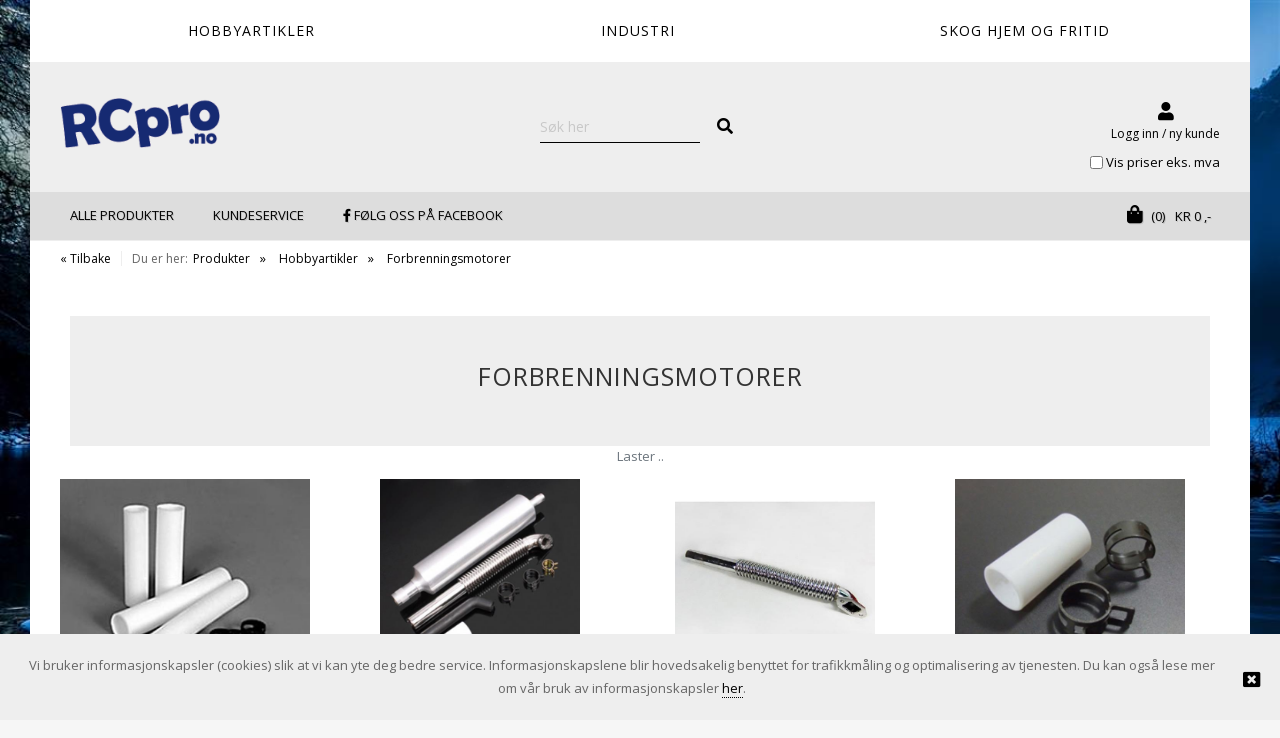

--- FILE ---
content_type: text/html; charset=utf-8
request_url: https://www.rcpro.no/produkter/hobbyartikler/forbrenningsmotorer
body_size: 18540
content:
<!DOCTYPE HTML>
<!-- systemID: 17351 EcommerceID: 5671 UrlID: 1993 CatID: 1777 -->
<html class="no-js " xmlns:og="http://ogp.me/ns#" lang="nb">
<head><meta name="GENERATOR" content="Kréatif, https://www.kreatif.no" />
<meta http-equiv="Content-Type" content="text/html; charset=UTF-8" />
<meta name="title" content="Forbrenningsmotorer" />
<meta name="og:title" content="Forbrenningsmotorer" />
<meta property="og:type" content="Webshop" />
<meta property="og:url" content="https://www.rcpro.no/produkter/hobbyartikler/forbrenningsmotorer" />
<meta property="og:locale" content="nb_NO" />
<meta property="og:description" content="" />
<meta property="og:image" content="/images/" />

<link rel="canonical" href="https://www.rcpro.no/produkter/hobbyartikler/forbrenningsmotorer" />
<!-- meta -->
<meta charset="utf-8">
<meta http-equiv="X-UA-Compatible" content="IE=edge">
<meta name="viewport" content="width=device-width, initial-scale=1">

<!-- favicon -->
<link rel="shortcut icon" href="/files/rcpro/favicon.ico" type="image/x-icon" />
<link rel="apple-touch-icon" href="/files/rcpro/apple-touch-icon.png" />
<link rel="apple-touch-icon" sizes="57x57" href="/files/rcpro/apple-touch-icon-57x57.png" />
<link rel="apple-touch-icon" sizes="72x72" href="/files/rcpro/apple-touch-icon-72x72.png" />
<link rel="apple-touch-icon" sizes="76x76" href="/files/rcpro/apple-touch-icon-76x76.png" />
<link rel="apple-touch-icon" sizes="114x114" href="/files/rcpro/apple-touch-icon-114x114.png" />
<link rel="apple-touch-icon" sizes="120x120" href="/files/rcpro/apple-touch-icon-120x120.png" />
<link rel="apple-touch-icon" sizes="144x144" href="/files/rcpro/apple-touch-icon-144x144.png" />
<link rel="apple-touch-icon" sizes="152x152" href="/files/rcpro/apple-touch-icon-152x152.png" />

<!-- CSS -->
<link rel="stylesheet" href="https://cdnjs.cloudflare.com/ajax/libs/font-awesome/4.7.0/css/font-awesome.min.css" />
<link rel="stylesheet" href="https://webapp.friggcms.no/bundle/main.css?v=2" />
<link rel="stylesheet" href="https://webapp.friggcms.no/bundle/rcpro.css?v=2" />

<!-- FontAwesome4 icon support in FA5 -->
<link rel="stylesheet" href="https://use.fontawesome.com/releases/v5.5.0/css/v4-shims.css">

<style type="text/css">
  #load-more {
   	background-color: #f7a40e;
    color: #fff;
    display: inline-block;
    font-size: 16px;
    font-size: 1.6rem;
    padding: 15px 60px; 
  }
  .header-bottom.ais-SearchBox{
  background: none!important; 
    padding: 0!Important;
  }
  .ais-VoiceSearch{
    display: none; 
  }
  .search-field{
  background: none!important;
        padding-left: 5px;
  }

  #klarna-checkout-iframe { height: 1150px; }
  
  #header #menu .list-group-item-action { padding: 5px 8px; }
  .sAddBuy{border: unset !important;}
  
  .btn-product-item-buy{width: 50% !important;}
  
  .truncateWholeText{height: 50px !important;}
  .product-item-imglink{justify-content:center !important;}
  .product-item-image{
  	height: auto !important;
    max-height: 100% !important;
    
  }
  
  .product-item-titlelink{
  	line-height:3 !important;
    
  
  }
  
  
  /* SALE RIBBON */
  .product-ribbon-sale {display:none;}
  .has-discount .product-ribbon-sale {
    position: absolute;
    left: 5px;
    bottom: 5px;
    background: #e51c23;
    padding: 10px;
    border-radius: 100px;
    height: 55px;
    width: 55px;
    display: flex;
    align-items: center;
    justify-content: center;
    color: #fff;
    font-size: 12px;
  }
  
  .product-item-imglink {position:relative;}
  #single-product-item.has-discount .product-ribbon-sale {top:0;}
  

</style>

<!-- Google tag (gtag.js) -->
<script async src="https://www.googletagmanager.com/gtag/js?id=UA-11622131-1"></script>
<script>
  window.dataLayer = window.dataLayer || [];
  function gtag(){dataLayer.push(arguments);}
  gtag('js', new Date());

  gtag('config', 'UA-11622131-1');
</script>



<link rel="alternate" type="application/rss+xml" title="RcPro" href="http://www.rcpro.no/rss/rss.aspx?catid=1777" />

<title>
	Forbrenningsmotorer - RCpro
</title></head>
<body class="bodytemplate productlist category_1777  " ng-app="web">
<form method="post" action="./forbrenningsmotorer" id="ctl01">
<div class="aspNetHidden">
<input type="hidden" name="__VIEWSTATE" id="__VIEWSTATE" value="/[base64]" />
</div>

<div class="aspNetHidden">

	<input type="hidden" name="__VIEWSTATEGENERATOR" id="__VIEWSTATEGENERATOR" value="664AE043" />
</div><!-- Google Tag Manager (noscript) -->
<noscript><iframe src="https://www.googletagmanager.com/ns.html?id=GTM-WS774MJ"
                  height="0" width="0" style="display:none;visibility:hidden"></iframe></noscript>
<!-- End Google Tag Manager (noscript) -->
<!-- Facebook Pixel Code -->

<!-- Facebook Pixel Code -->
<script>
  !function(f,b,e,v,n,t,s)
  {if(f.fbq)return;n=f.fbq=function(){n.callMethod?
  n.callMethod.apply(n,arguments):n.queue.push(arguments)};
  if(!f._fbq)f._fbq=n;n.push=n;n.loaded=!0;n.version='2.0';
  n.queue=[];t=b.createElement(e);t.async=!0;
  t.src=v;s=b.getElementsByTagName(e)[0];
  s.parentNode.insertBefore(t,s)}(window, document,'script',
  'https://connect.facebook.net/en_US/fbevents.js');
  fbq('init', '549308852149596');
  fbq('track', 'PageView');
</script>
<noscript>
  <img height="1" width="1" style="display:none" 
       src="https://www.facebook.com/tr?id=549308852149596&ev=PageView&noscript=1"/>
</noscript>
<!-- End Facebook Pixel Code -->





<a href="#header" accesskey="m" class="wcag-link">Til hovedmeny</a>
<a href="#content" accesskey="c" class="wcag-link">Til innhold</a>



<script type="text/javascript">  
	document.getElementsByTagName('body')[0].setAttribute('style', 'background-image: url("/images/2746/v02_ACC6F732CF46C652F95E1293B213F1F6.jpg")');
</script>


<div class="backgroundcolor-page">
  

  <div id="page">
    <div class="aside-menu" tabindex="-1">
      <div class="aside-group">
        <div class="nav-mobile-container">
          <h3>Meny</h3>
          

<ul id="nav-main-mobile" class="list-nomargin clearfix nav-megamenu">
	<li id="li-main-mobile_1792" class="top menu_first parent">
	<a href="/produkter/hobbyartikler/ryddesalg-hobby" class="top_link"><span class="down menu_title">Ryddesalg Hobby</span><!--[if gte IE 7]><!--></a><!--<![endif]-->
	<!--[if lte IE 6]><table><tr><td><![endif]-->


	<ul id="ul-main-mobile_1792" class="sub">
		<li id="li-main-mobile_3152" class="mid">
		<a href="/produkter/hobbyartikler/ryddesalg-hobby/arrowind-esc"><span class="menu_title">Arrowind ESC</span></a>
		</li>
		<li id="li-main-mobile_3153" class="mid">
		<a href="/produkter/hobbyartikler/ryddesalg-hobby/arrowind-motorer-og-tilbehor"><span class="menu_title">Arrowind Motorer og tilbehør</span></a>
		</li>
		<li id="li-main-mobile_3154" class="mid">
		<a href="/produkter/hobbyartikler/ryddesalg-hobby/arrowind-servo"><span class="menu_title">Arrowind servo</span></a>
		</li>
		<li id="li-main-mobile_2352" class="mid">
		<a href="/produkter/hobbyartikler/ryddesalg-hobby/batterier-ryddesalg"><span class="menu_title">Batterier Ryddesalg</span></a>
		</li>
		<li id="li-main-mobile_2228" class="mid">
		<a href="/produkter/hobbyartikler/ryddesalg-hobby/biler-ryddesalg"><span class="menu_title">Biler Ryddesalg</span></a>
		</li>
		<li id="li-main-mobile_2583" class="mid">
		<a href="/produkter/hobbyartikler/ryddesalg-hobby/canopy-ryddesalg"><span class="menu_title">Canopy Ryddesalg</span></a>
		</li>
		<li id="li-main-mobile_2178" class="mid">
		<a href="/produkter/hobbyartikler/ryddesalg-hobby/demoutstyr"><span class="menu_title">Demoutstyr</span></a>
		</li>
		<li id="li-main-mobile_2590" class="mid">
		<a href="/produkter/hobbyartikler/ryddesalg-hobby/drone-ryddesalg"><span class="menu_title">Drone Ryddesalg</span></a>
		</li>
		<li id="li-main-mobile_3118" class="mid">
		<a href="/produkter/hobbyartikler/ryddesalg-hobby/e-logger"><span class="menu_title">E-logger</span></a>
		</li>
		<li id="li-main-mobile_2135" class="mid">
		<a href="/produkter/hobbyartikler/ryddesalg-hobby/fly-ryddesalg"><span class="menu_title">Fly Ryddesalg</span></a>
		</li>
		<li id="li-main-mobile_2162" class="mid">
		<a href="/produkter/hobbyartikler/ryddesalg-hobby/helikopter-ryddesalg"><span class="menu_title">Helikopter Ryddesalg</span></a>
		</li>
		<li id="li-main-mobile_2735" class="mid">
		<a href="/produkter/hobbyartikler/ryddesalg-hobby/hyperion-ryddesalg"><span class="menu_title">Hyperion Ryddesalg</span></a>
		</li>
		<li id="li-main-mobile_2149" class="mid">
		<a href="/produkter/hobbyartikler/ryddesalg-hobby/krystaller-tilbud"><span class="menu_title">Krystaller tilbud</span></a>
		</li>
		<li id="li-main-mobile_2005" class="mid">
		<a href="/produkter/hobbyartikler/ryddesalg-hobby/miniatura-aircraft-ryddesalg"><span class="menu_title">Miniatura Aircraft ryddesalg</span></a>
		</li>
		<li id="li-main-mobile_2008" class="mid">
		<a href="/produkter/hobbyartikler/ryddesalg-hobby/motorer-ryddesalg"><span class="menu_title">Motorer Ryddesalg</span></a>
		</li>
		<li id="li-main-mobile_2141" class="mid">
		<a href="/produkter/hobbyartikler/ryddesalg-hobby/ms-composit-ryddesalg"><span class="menu_title">MS Composit Ryddesalg</span></a>
		</li>
		<li id="li-main-mobile_1981" class="mid">
		<a href="/produkter/hobbyartikler/ryddesalg-hobby/radioer-ryddesalg"><span class="menu_title">Radioer Ryddesalg</span></a>
		</li>
		<li id="li-main-mobile_3109" class="mid">
		<a href="/produkter/hobbyartikler/ryddesalg-hobby/reservedeler-align-helikopter"><span class="menu_title">Reservedeler Align helikopter</span></a>
		</li>
		<li id="li-main-mobile_3151" class="mid">
		<a href="/produkter/hobbyartikler/ryddesalg-hobby/reservedeler-thundertiger-biler"><span class="menu_title">Reservedeler ThunderTiger biler</span></a>
		</li>
		<li id="li-main-mobile_3149" class="mid">
		<a href="/produkter/hobbyartikler/ryddesalg-hobby/reservedeler-thundertiger-heli"><span class="menu_title">Reservedeler ThunderTiger heli</span></a>
		</li>
		<li id="li-main-mobile_3150" class="mid">
		<a href="/produkter/hobbyartikler/ryddesalg-hobby/reservedeler-tt"><span class="menu_title">Reservedeler TT Motorer</span></a>
		</li>
		<li id="li-main-mobile_2198" class="mid">
		<a href="/produkter/hobbyartikler/ryddesalg-hobby/reservedeler-walkera"><span class="menu_title">Reservedeler Walkera</span></a>
		</li>
		<li id="li-main-mobile_2187" class="mid">
		<a href="/produkter/hobbyartikler/ryddesalg-hobby/scratch-dent-smaskader"><span class="menu_title">Scratch & Dent (småskader)</span></a>
		</li>
		<li id="li-main-mobile_2193" class="mid">
		<a href="/produkter/hobbyartikler/ryddesalg-hobby/servoer-ryddesalg"><span class="menu_title">Servoer Ryddesalg</span></a>
		</li>
		<li id="li-main-mobile_2204" class="mid">
		<a href="/produkter/hobbyartikler/ryddesalg-hobby/smanips-ryddesalg"><span class="menu_title">Smånips Ryddesalg</span></a>
		</li>
	</ul><!--[if lte IE 6]></td></tr></table></a><![endif]-->

	</li>
	<li id="li-main-mobile_2818" class="top">
	<a href="/produkter/hobbyartikler/finn-reservedeler" class="top_link"><span>Finn reservedeler</span></a>
	</li>
	<li id="li-main-mobile_3218" class="top parent">
	<a href="/produkter/hobbyartikler/3d-print" class="top_link"><span class="down menu_title">3D-print</span><!--[if gte IE 7]><!--></a><!--<![endif]-->
	<!--[if lte IE 6]><table><tr><td><![endif]-->


	<ul id="ul-main-mobile_3218" class="sub">
		<li id="li-main-mobile_3219" class="mid parent">
		<a href="/produkter/hobbyartikler/3d-print/filament" class="fly"><span class="menu_title">Filament</span><!--[if gte IE 7]><!--></a><!--<![endif]-->
		<!--[if lte IE 6]><table><tr><td><![endif]-->


		<ul id="ul-main-mobile_3219">
			<li id="li-main-mobile_3224" class="mid">
			<a href="/produkter/hobbyartikler/3d-print/filament/abs"><span class="menu_title">ABS</span></a>
			</li>
			<li id="li-main-mobile_3220" class="mid">
			<a href="/produkter/hobbyartikler/3d-print/filament/petg"><span class="menu_title">PETG</span></a>
			</li>
			<li id="li-main-mobile_3225" class="mid">
			<a href="/produkter/hobbyartikler/3d-print/filament/pla"><span class="menu_title">PLA</span></a>
			</li>
			<li id="li-main-mobile_3223" class="mid">
			<a href="/produkter/hobbyartikler/3d-print/filament/pla--"><span class="menu_title">PLA +</span></a>
			</li>
			<li id="li-main-mobile_3221" class="mid">
			<a href="/produkter/hobbyartikler/3d-print/filament/tpu-flex"><span class="menu_title">TPU - FLEX</span></a>
			</li>
		</ul><!--[if lte IE 6]></td></tr></table></a><![endif]-->

		</li>
	</ul><!--[if lte IE 6]></td></tr></table></a><![endif]-->

	</li>
	<li id="li-main-mobile_1670" class="top parent">
	<a href="/produkter/hobbyartikler/batterier" class="top_link"><span class="down menu_title">Batterier</span><!--[if gte IE 7]><!--></a><!--<![endif]-->
	<!--[if lte IE 6]><table><tr><td><![endif]-->


	<ul id="ul-main-mobile_1670" class="sub">
		<li id="li-main-mobile_1668" class="mid">
		<a href="/produkter/hobbyartikler/batterier/andre-batterier"><span class="menu_title">Andre batterier</span></a>
		</li>
		<li id="li-main-mobile_1650" class="mid parent">
		<a href="/produkter/hobbyartikler/batterier/life-batterier" class="fly"><span class="menu_title">LiFe Batterier</span><!--[if gte IE 7]><!--></a><!--<![endif]-->
		<!--[if lte IE 6]><table><tr><td><![endif]-->


		<ul id="ul-main-mobile_1650">
			<li id="li-main-mobile_1928" class="mid">
			<a href="/produkter/hobbyartikler/batterier/life-batterier/bronto-life"><span class="menu_title">Bronto LiFe</span></a>
			</li>
			<li id="li-main-mobile_1930" class="mid">
			<a href="/produkter/hobbyartikler/batterier/life-batterier/futaba-life"><span class="menu_title">Futaba LiFE</span></a>
			</li>
		</ul><!--[if lte IE 6]></td></tr></table></a><![endif]-->

		</li>
		<li id="li-main-mobile_1675" class="mid parent">
		<a href="/produkter/hobbyartikler/batterier/lipo-batterier" class="fly"><span class="menu_title">LiPo batterier</span><!--[if gte IE 7]><!--></a><!--<![endif]-->
		<!--[if lte IE 6]><table><tr><td><![endif]-->


		<ul id="ul-main-mobile_1675">
			<li id="li-main-mobile_1929" class="mid">
			<a href="/produkter/hobbyartikler/batterier/lipo-batterier/andre-merker"><span class="menu_title">Andre merker</span></a>
			</li>
			<li id="li-main-mobile_1891" class="mid parent">
			<a href="/produkter/hobbyartikler/batterier/lipo-batterier/bronto" class="fly"><span class="menu_title">Bronto</span><!--[if gte IE 7]><!--></a><!--<![endif]-->
			<!--[if lte IE 6]><table><tr><td><![endif]-->


			<ul id="ul-main-mobile_1891">
				<li id="li-main-mobile_2129" class="mid">
				<a href="/produkter/hobbyartikler/batterier/lipo-batterier/bronto/bronto-2s-lipo"><span class="menu_title">Bronto 2S LiPo</span></a>
				</li>
			</ul><!--[if lte IE 6]></td></tr></table></a><![endif]-->

			</li>
			<li id="li-main-mobile_1931" class="mid">
			<a href="/produkter/hobbyartikler/batterier/lipo-batterier/crack-power-lipo"><span class="menu_title">Crack Power LiPo</span></a>
			</li>
			<li id="li-main-mobile_1938" class="mid parent">
			<a href="/produkter/hobbyartikler/batterier/lipo-batterier/dji-lipo" class="fly"><span class="menu_title">DJI Lipo</span><!--[if gte IE 7]><!--></a><!--<![endif]-->
			<!--[if lte IE 6]><table><tr><td><![endif]-->


			<ul id="ul-main-mobile_1938">
				<li id="li-main-mobile_3009" class="mid">
				<a href="/produkter/hobbyartikler/batterier/lipo-batterier/dji-lipo/dji-2s"><span class="menu_title">DJI 2S</span></a>
				</li>
				<li id="li-main-mobile_1974" class="mid">
				<a href="/produkter/hobbyartikler/batterier/lipo-batterier/dji-lipo/dji-3s-lipo"><span class="menu_title">DJI 3S LiPo</span></a>
				</li>
				<li id="li-main-mobile_2000" class="mid">
				<a href="/produkter/hobbyartikler/batterier/lipo-batterier/dji-lipo/dji-4s-lipo"><span class="menu_title">DJI 4S LiPo</span></a>
				</li>
				<li id="li-main-mobile_2030" class="mid">
				<a href="/produkter/hobbyartikler/batterier/lipo-batterier/dji-lipo/dji-6s-lipo"><span class="menu_title">DJI 6S LiPo</span></a>
				</li>
			</ul><!--[if lte IE 6]></td></tr></table></a><![endif]-->

			</li>
			<li id="li-main-mobile_1814" class="mid parent">
			<a href="/produkter/hobbyartikler/batterier/lipo-batterier/gens-ace-lipo" class="fly"><span class="menu_title">Gens Ace Lipo</span><!--[if gte IE 7]><!--></a><!--<![endif]-->
			<!--[if lte IE 6]><table><tr><td><![endif]-->


			<ul id="ul-main-mobile_1814">
				<li id="li-main-mobile_2781" class="mid">
				<a href="/produkter/hobbyartikler/batterier/lipo-batterier/gens-ace-lipo/gens-ace-1s"><span class="menu_title">Gens Ace 1s</span></a>
				</li>
				<li id="li-main-mobile_2084" class="mid">
				<a href="/produkter/hobbyartikler/batterier/lipo-batterier/gens-ace-lipo/gens-ace-2s-lipo"><span class="menu_title">Gens Ace 2s LiPo</span></a>
				</li>
				<li id="li-main-mobile_2047" class="mid">
				<a href="/produkter/hobbyartikler/batterier/lipo-batterier/gens-ace-lipo/gens-ace-3s-lipo"><span class="menu_title">Gens Ace 3s LiPo</span></a>
				</li>
				<li id="li-main-mobile_2089" class="mid">
				<a href="/produkter/hobbyartikler/batterier/lipo-batterier/gens-ace-lipo/gens-ace-4s-lipo"><span class="menu_title">Gens Ace 4s LiPo</span></a>
				</li>
				<li id="li-main-mobile_2092" class="mid">
				<a href="/produkter/hobbyartikler/batterier/lipo-batterier/gens-ace-lipo/gens-ace-5s-lipo"><span class="menu_title">Gens Ace 5s LiPo</span></a>
				</li>
				<li id="li-main-mobile_2097" class="mid">
				<a href="/produkter/hobbyartikler/batterier/lipo-batterier/gens-ace-lipo/gens-ace-6s-lipo"><span class="menu_title">Gens Ace 6s LiPo</span></a>
				</li>
				<li id="li-main-mobile_2101" class="mid">
				<a href="/produkter/hobbyartikler/batterier/lipo-batterier/gens-ace-lipo/gens-ace-7s-lipo"><span class="menu_title">Gens Ace 7s LiPo</span></a>
				</li>
			</ul><!--[if lte IE 6]></td></tr></table></a><![endif]-->

			</li>
			<li id="li-main-mobile_1932" class="mid parent">
			<a href="/produkter/hobbyartikler/batterier/lipo-batterier/sab-lipo" class="fly"><span class="menu_title">SAB LiPo</span><!--[if gte IE 7]><!--></a><!--<![endif]-->
			<!--[if lte IE 6]><table><tr><td><![endif]-->


			<ul id="ul-main-mobile_1932">
				<li id="li-main-mobile_2202" class="mid">
				<a href="/produkter/hobbyartikler/batterier/lipo-batterier/sab-lipo/sab-6s-lipo"><span class="menu_title">SAB 6s LiPo</span></a>
				</li>
			</ul><!--[if lte IE 6]></td></tr></table></a><![endif]-->

			</li>
			<li id="li-main-mobile_1937" class="mid parent">
			<a href="/produkter/hobbyartikler/batterier/lipo-batterier/edgetech-lipo" class="fly"><span class="menu_title">SLS</span><!--[if gte IE 7]><!--></a><!--<![endif]-->
			<!--[if lte IE 6]><table><tr><td><![endif]-->


			<ul id="ul-main-mobile_1937">
				<li id="li-main-mobile_1984" class="mid">
				<a href="/produkter/hobbyartikler/batterier/lipo-batterier/edgetech-lipo/edgetech-2s"><span class="menu_title">SLS 2s</span></a>
				</li>
				<li id="li-main-mobile_2040" class="mid">
				<a href="/produkter/hobbyartikler/batterier/lipo-batterier/edgetech-lipo/edgetech-3s"><span class="menu_title">SLS 3s</span></a>
				</li>
				<li id="li-main-mobile_2041" class="mid">
				<a href="/produkter/hobbyartikler/batterier/lipo-batterier/edgetech-lipo/edgetech-4s"><span class="menu_title">SLS 4s</span></a>
				</li>
				<li id="li-main-mobile_2023" class="mid">
				<a href="/produkter/hobbyartikler/batterier/lipo-batterier/edgetech-lipo/edgetech-5s"><span class="menu_title">SLS 5s</span></a>
				</li>
				<li id="li-main-mobile_2024" class="mid">
				<a href="/produkter/hobbyartikler/batterier/lipo-batterier/edgetech-lipo/edgetech-6s"><span class="menu_title">SLS 6s</span></a>
				</li>
			</ul><!--[if lte IE 6]></td></tr></table></a><![endif]-->

			</li>
			<li id="li-main-mobile_1936" class="mid parent">
			<a href="/produkter/hobbyartikler/batterier/lipo-batterier/traxxas-lipo" class="fly"><span class="menu_title">Traxxas LiPo</span><!--[if gte IE 7]><!--></a><!--<![endif]-->
			<!--[if lte IE 6]><table><tr><td><![endif]-->


			<ul id="ul-main-mobile_1936">
				<li id="li-main-mobile_2505" class="mid">
				<a href="/produkter/hobbyartikler/batterier/lipo-batterier/traxxas-lipo/traxxas-2s-lipo"><span class="menu_title">Traxxas 2S LiPO</span></a>
				</li>
				<li id="li-main-mobile_2692" class="mid">
				<a href="/produkter/hobbyartikler/batterier/lipo-batterier/traxxas-lipo/traxxas-3s-lipo"><span class="menu_title">Traxxas 3S LiPO</span></a>
				</li>
				<li id="li-main-mobile_2498" class="mid">
				<a href="/produkter/hobbyartikler/batterier/lipo-batterier/traxxas-lipo/traxxas-4s-lipo"><span class="menu_title">Traxxas 4S LiPo</span></a>
				</li>
			</ul><!--[if lte IE 6]></td></tr></table></a><![endif]-->

			</li>
		</ul><!--[if lte IE 6]></td></tr></table></a><![endif]-->

		</li>
		<li id="li-main-mobile_1646" class="mid parent">
		<a href="/produkter/hobbyartikler/batterier/nimh-nikkel-metal" class="fly"><span class="menu_title">NIMH - Nikkel metal</span><!--[if gte IE 7]><!--></a><!--<![endif]-->
		<!--[if lte IE 6]><table><tr><td><![endif]-->


		<ul id="ul-main-mobile_1646">
			<li id="li-main-mobile_1927" class="mid">
			<a href="/produkter/hobbyartikler/batterier/nimh-nikkel-metal/1-2-volt"><span class="menu_title">1.2 volt</span></a>
			</li>
			<li id="li-main-mobile_1940" class="mid parent">
			<a href="/produkter/hobbyartikler/batterier/nimh-nikkel-metal/4-8-volt" class="fly"><span class="menu_title">4.8 volt</span><!--[if gte IE 7]><!--></a><!--<![endif]-->
			<!--[if lte IE 6]><table><tr><td><![endif]-->


			<ul id="ul-main-mobile_1940">
				<li id="li-main-mobile_2779" class="mid">
				<a href="/produkter/hobbyartikler/batterier/nimh-nikkel-metal/4-8-volt/andre"><span class="menu_title">Andre</span></a>
				</li>
				<li id="li-main-mobile_3267" class="mid">
				<a href="/produkter/hobbyartikler/batterier/nimh-nikkel-metal/4-8-volt/bronto"><span class="menu_title">Bronto</span></a>
				</li>
				<li id="li-main-mobile_2776" class="mid">
				<a href="/produkter/hobbyartikler/batterier/nimh-nikkel-metal/4-8-volt/futaba"><span class="menu_title">Futaba</span></a>
				</li>
				<li id="li-main-mobile_2778" class="mid">
				<a href="/produkter/hobbyartikler/batterier/nimh-nikkel-metal/4-8-volt/traxxas"><span class="menu_title">Traxxas</span></a>
				</li>
			</ul><!--[if lte IE 6]></td></tr></table></a><![endif]-->

			</li>
			<li id="li-main-mobile_1926" class="mid parent">
			<a href="/produkter/hobbyartikler/batterier/nimh-nikkel-metal/6-0-volt" class="fly"><span class="menu_title">6.0 volt</span><!--[if gte IE 7]><!--></a><!--<![endif]-->
			<!--[if lte IE 6]><table><tr><td><![endif]-->


			<ul id="ul-main-mobile_1926">
				<li id="li-main-mobile_3268" class="mid">
				<a href="/produkter/hobbyartikler/batterier/nimh-nikkel-metal/6-0-volt/bronto"><span class="menu_title">Bronto</span></a>
				</li>
			</ul><!--[if lte IE 6]></td></tr></table></a><![endif]-->

			</li>
			<li id="li-main-mobile_1881" class="mid parent">
			<a href="/produkter/hobbyartikler/batterier/nimh-nikkel-metal/7-2-volt" class="fly"><span class="menu_title">7.2 volt</span><!--[if gte IE 7]><!--></a><!--<![endif]-->
			<!--[if lte IE 6]><table><tr><td><![endif]-->


			<ul id="ul-main-mobile_1881">
				<li id="li-main-mobile_3270" class="mid">
				<a href="/produkter/hobbyartikler/batterier/nimh-nikkel-metal/7-2-volt/bronto"><span class="menu_title">Bronto</span></a>
				</li>
			</ul><!--[if lte IE 6]></td></tr></table></a><![endif]-->

			</li>
			<li id="li-main-mobile_1917" class="mid parent">
			<a href="/produkter/hobbyartikler/batterier/nimh-nikkel-metal/8-4-volt" class="fly"><span class="menu_title">8.4 volt</span><!--[if gte IE 7]><!--></a><!--<![endif]-->
			<!--[if lte IE 6]><table><tr><td><![endif]-->


			<ul id="ul-main-mobile_1917">
				<li id="li-main-mobile_2191" class="mid">
				<a href="/produkter/hobbyartikler/batterier/nimh-nikkel-metal/8-4-volt/andre-merker"><span class="menu_title">Andre merker</span></a>
				</li>
				<li id="li-main-mobile_2058" class="mid">
				<a href="/produkter/hobbyartikler/batterier/nimh-nikkel-metal/8-4-volt/bronto"><span class="menu_title">Bronto</span></a>
				</li>
				<li id="li-main-mobile_2065" class="mid">
				<a href="/produkter/hobbyartikler/batterier/nimh-nikkel-metal/8-4-volt/traxxas"><span class="menu_title">Traxxas</span></a>
				</li>
			</ul><!--[if lte IE 6]></td></tr></table></a><![endif]-->

			</li>
			<li id="li-main-mobile_1941" class="mid parent">
			<a href="/produkter/hobbyartikler/batterier/nimh-nikkel-metal/9-6-volt" class="fly"><span class="menu_title">9.6 volt</span><!--[if gte IE 7]><!--></a><!--<![endif]-->
			<!--[if lte IE 6]><table><tr><td><![endif]-->


			<ul id="ul-main-mobile_1941">
				<li id="li-main-mobile_3269" class="mid">
				<a href="/produkter/hobbyartikler/batterier/nimh-nikkel-metal/9-6-volt/bronto"><span class="menu_title">Bronto</span></a>
				</li>
				<li id="li-main-mobile_2780" class="mid">
				<a href="/produkter/hobbyartikler/batterier/nimh-nikkel-metal/9-6-volt/energ-pro"><span class="menu_title">Energ-Pro</span></a>
				</li>
			</ul><!--[if lte IE 6]></td></tr></table></a><![endif]-->

			</li>
		</ul><!--[if lte IE 6]></td></tr></table></a><![endif]-->

		</li>
		<li id="li-main-mobile_1667" class="mid parent">
		<a href="/produkter/hobbyartikler/batterier/startbatterier" class="fly"><span class="menu_title">Startbatterier</span><!--[if gte IE 7]><!--></a><!--<![endif]-->
		<!--[if lte IE 6]><table><tr><td><![endif]-->


		<ul id="ul-main-mobile_1667">
			<li id="li-main-mobile_1700" class="mid">
			<a href="/produkter/hobbyartikler/batterier/startbatterier/batterisyre"><span class="menu_title">Batterisyre</span></a>
			</li>
			<li id="li-main-mobile_1883" class="mid parent">
			<a href="/produkter/hobbyartikler/batterier/startbatterier/blybatterier" class="fly"><span class="menu_title">Blybatterier</span><!--[if gte IE 7]><!--></a><!--<![endif]-->
			<!--[if lte IE 6]><table><tr><td><![endif]-->


			<ul id="ul-main-mobile_1883">
				<li id="li-main-mobile_2220" class="mid">
				<a href="/produkter/hobbyartikler/batterier/startbatterier/blybatterier/12v"><span class="menu_title">12V</span></a>
				</li>
				<li id="li-main-mobile_2362" class="mid">
				<a href="/produkter/hobbyartikler/batterier/startbatterier/blybatterier/24v"><span class="menu_title">24V</span></a>
				</li>
				<li id="li-main-mobile_2312" class="mid">
				<a href="/produkter/hobbyartikler/batterier/startbatterier/blybatterier/6v"><span class="menu_title">6V</span></a>
				</li>
			</ul><!--[if lte IE 6]></td></tr></table></a><![endif]-->

			</li>
		</ul><!--[if lte IE 6]></td></tr></table></a><![endif]-->

		</li>
		<li id="li-main-mobile_1663" class="mid">
		<a href="/produkter/hobbyartikler/batterier/tilbehor-sikkerhet"><span class="menu_title">Tilbehør-sikkerhet</span></a>
		</li>
		<li id="li-main-mobile_1659" class="mid">
		<a href="/produkter/hobbyartikler/batterier/torr-engangsbatterier"><span class="menu_title">Tørr-engangsbatterier</span></a>
		</li>
	</ul><!--[if lte IE 6]></td></tr></table></a><![endif]-->

	</li>
	<li id="li-main-mobile_1774" class="top parent">
	<a href="/produkter/hobbyartikler/biler" class="top_link"><span class="down menu_title">Biler</span><!--[if gte IE 7]><!--></a><!--<![endif]-->
	<!--[if lte IE 6]><table><tr><td><![endif]-->


	<ul id="ul-main-mobile_1774" class="sub">
		<li id="li-main-mobile_2050" class="mid">
		<a href="/produkter/hobbyartikler/biler/bensinbiler-98-oktan"><span class="menu_title">Bensinbiler 98 oktan</span></a>
		</li>
		<li id="li-main-mobile_2057" class="mid">
		<a href="/produkter/hobbyartikler/biler/dekk-felger-tilbehor"><span class="menu_title">Dekk-felger-tilbehør</span></a>
		</li>
		<li id="li-main-mobile_1952" class="mid">
		<a href="/produkter/hobbyartikler/biler/elektriske-biler"><span class="menu_title">Elektriske biler</span></a>
		</li>
		<li id="li-main-mobile_2359" class="mid">
		<a href="/produkter/hobbyartikler/biler/karosseri"><span class="menu_title">Karosseri</span></a>
		</li>
		<li id="li-main-mobile_2348" class="mid">
		<a href="/produkter/hobbyartikler/biler/ninco-tilbehor"><span class="menu_title">Ninco tilbehør</span></a>
		</li>
		<li id="li-main-mobile_2063" class="mid">
		<a href="/produkter/hobbyartikler/biler/reservedeler-andre-bilmerker"><span class="menu_title">Reservedeler andre bilmerker</span></a>
		</li>
		<li id="li-main-mobile_2059" class="mid">
		<a href="/produkter/hobbyartikler/biler/reservedeler-hpi-biler"><span class="menu_title">Reservedeler HPI biler</span></a>
		</li>
		<li id="li-main-mobile_2360" class="mid">
		<a href="/produkter/hobbyartikler/biler/reservedeler-maverick"><span class="menu_title">Reservedeler Maverick</span></a>
		</li>
		<li id="li-main-mobile_2613" class="mid">
		<a href="/produkter/hobbyartikler/biler/reservedeler-tamiya"><span class="menu_title">Reservedeler Tamiya</span></a>
		</li>
		<li id="li-main-mobile_2244" class="mid">
		<a href="/produkter/hobbyartikler/biler/reservedeler-team-associated"><span class="menu_title">Reservedeler Team Associated</span></a>
		</li>
		<li id="li-main-mobile_2127" class="mid">
		<a href="/produkter/hobbyartikler/biler/reservedeler-traxxas-biler"><span class="menu_title">Reservedeler Traxxas biler</span></a>
		</li>
		<li id="li-main-mobile_2349" class="mid">
		<a href="/produkter/hobbyartikler/biler/scx-bilbaner"><span class="menu_title">SCX bilbaner</span></a>
		</li>
		<li id="li-main-mobile_2350" class="mid">
		<a href="/produkter/hobbyartikler/biler/scx-tilbehor"><span class="menu_title">SCX tilbehør</span></a>
		</li>
		<li id="li-main-mobile_2603" class="mid">
		<a href="/produkter/hobbyartikler/biler/tamiya"><span class="menu_title">Tamiya</span></a>
		</li>
		<li id="li-main-mobile_2106" class="mid">
		<a href="/produkter/hobbyartikler/biler/tilbehor-spesialverktoy"><span class="menu_title">Tilbehør-spesialverktøy</span></a>
		</li>
	</ul><!--[if lte IE 6]></td></tr></table></a><![endif]-->

	</li>
	<li id="li-main-mobile_1780" class="top parent">
	<a href="/produkter/hobbyartikler/byggeartikler" class="top_link"><span class="down menu_title">Byggeartikler</span><!--[if gte IE 7]><!--></a><!--<![endif]-->
	<!--[if lte IE 6]><table><tr><td><![endif]-->


	<ul id="ul-main-mobile_1780" class="sub">
		<li id="li-main-mobile_2576" class="mid">
		<a href="/produkter/hobbyartikler/byggeartikler/aluminium"><span class="menu_title">Aluminium</span></a>
		</li>
		<li id="li-main-mobile_2021" class="mid">
		<a href="/produkter/hobbyartikler/byggeartikler/balsa"><span class="menu_title">Balsa</span></a>
		</li>
		<li id="li-main-mobile_2035" class="mid">
		<a href="/produkter/hobbyartikler/byggeartikler/betrekning"><span class="menu_title">Betrekning</span></a>
		</li>
		<li id="li-main-mobile_2033" class="mid">
		<a href="/produkter/hobbyartikler/byggeartikler/carbon"><span class="menu_title">Carbon</span></a>
		</li>
		<li id="li-main-mobile_2247" class="mid">
		<a href="/produkter/hobbyartikler/byggeartikler/cellon"><span class="menu_title">Cellon</span></a>
		</li>
		<li id="li-main-mobile_2034" class="mid">
		<a href="/produkter/hobbyartikler/byggeartikler/finer"><span class="menu_title">Finer</span></a>
		</li>
		<li id="li-main-mobile_2020" class="mid">
		<a href="/produkter/hobbyartikler/byggeartikler/furu-bok-lister-plater"><span class="menu_title">Furu-bøk lister-plater</span></a>
		</li>
		<li id="li-main-mobile_2113" class="mid">
		<a href="/produkter/hobbyartikler/byggeartikler/glassfiber"><span class="menu_title">Glassfiber</span></a>
		</li>
		<li id="li-main-mobile_2031" class="mid">
		<a href="/produkter/hobbyartikler/byggeartikler/hengsler-og-rorhorn"><span class="menu_title">Hengsler og rorhorn</span></a>
		</li>
		<li id="li-main-mobile_2161" class="mid">
		<a href="/produkter/hobbyartikler/byggeartikler/kulelager"><span class="menu_title">Kulelager</span></a>
		</li>
		<li id="li-main-mobile_2201" class="mid">
		<a href="/produkter/hobbyartikler/byggeartikler/lakk-maling-sparkel"><span class="menu_title">Lakk-maling-sparkel</span></a>
		</li>
		<li id="li-main-mobile_2022" class="mid">
		<a href="/produkter/hobbyartikler/byggeartikler/lim-locktite"><span class="menu_title">Lim-locktite</span></a>
		</li>
		<li id="li-main-mobile_2032" class="mid">
		<a href="/produkter/hobbyartikler/byggeartikler/linker-stenger-wire"><span class="menu_title">Linker-stenger-wire</span></a>
		</li>
		<li id="li-main-mobile_2049" class="mid">
		<a href="/produkter/hobbyartikler/byggeartikler/messing-kobber"><span class="menu_title">Messing-Kobber</span></a>
		</li>
		<li id="li-main-mobile_2107" class="mid">
		<a href="/produkter/hobbyartikler/byggeartikler/motorfester"><span class="menu_title">Motorfester</span></a>
		</li>
		<li id="li-main-mobile_2085" class="mid">
		<a href="/produkter/hobbyartikler/byggeartikler/motorfester-elektro"><span class="menu_title">Motorfester elektro</span></a>
		</li>
		<li id="li-main-mobile_2503" class="mid">
		<a href="/produkter/hobbyartikler/byggeartikler/pakning"><span class="menu_title">Pakning</span></a>
		</li>
		<li id="li-main-mobile_2104" class="mid">
		<a href="/produkter/hobbyartikler/byggeartikler/pianotrad"><span class="menu_title">Pianotråd</span></a>
		</li>
		<li id="li-main-mobile_2991" class="mid">
		<a href="/produkter/hobbyartikler/byggeartikler/plastplater"><span class="menu_title">Plastplater-PLA-ABS</span></a>
		</li>
		<li id="li-main-mobile_2163" class="mid">
		<a href="/produkter/hobbyartikler/byggeartikler/s-w-b-servoarmer-tray"><span class="menu_title">S.W.B Servoarmer - tray</span></a>
		</li>
		<li id="li-main-mobile_2045" class="mid">
		<a href="/produkter/hobbyartikler/byggeartikler/servoarmer"><span class="menu_title">Servoarmer</span></a>
		</li>
		<li id="li-main-mobile_2096" class="mid">
		<a href="/produkter/hobbyartikler/byggeartikler/skruer-muttre-skiver"><span class="menu_title">Skruer - muttre -skiver</span></a>
		</li>
		<li id="li-main-mobile_3203" class="mid">
		<a href="/produkter/hobbyartikler/byggeartikler/strikk"><span class="menu_title">Strikk</span></a>
		</li>
		<li id="li-main-mobile_2091" class="mid">
		<a href="/produkter/hobbyartikler/byggeartikler/tilbehor"><span class="menu_title">Tilbehør</span></a>
		</li>
		<li id="li-main-mobile_2014" class="mid">
		<a href="/produkter/hobbyartikler/byggeartikler/understell-hjul-akslinger"><span class="menu_title">Understell-hjul-akslinger</span></a>
		</li>
		<li id="li-main-mobile_2003" class="mid">
		<a href="/produkter/hobbyartikler/byggeartikler/depron"><span class="menu_title">Vectopor</span></a>
		</li>
	</ul><!--[if lte IE 6]></td></tr></table></a><![endif]-->

	</li>
	<li id="li-main-mobile_1785" class="top parent">
	<a href="/produkter/hobbyartikler/bater" class="top_link"><span class="down menu_title">Båter</span><!--[if gte IE 7]><!--></a><!--<![endif]-->
	<!--[if lte IE 6]><table><tr><td><![endif]-->


	<ul id="ul-main-mobile_1785" class="sub">
		<li id="li-main-mobile_2388" class="mid">
		<a href="/produkter/hobbyartikler/bater/batpropeller"><span class="menu_title">Båtpropeller</span></a>
		</li>
		<li id="li-main-mobile_2174" class="mid">
		<a href="/produkter/hobbyartikler/bater/reserve-tilbehor-bat"><span class="menu_title">Reserve-tilbehør båt</span></a>
		</li>
		<li id="li-main-mobile_2026" class="mid">
		<a href="/produkter/hobbyartikler/bater/seilbater"><span class="menu_title">Seilbåter</span></a>
		</li>
		<li id="li-main-mobile_2029" class="mid">
		<a href="/produkter/hobbyartikler/bater/sjark-yrkesbat-og-fritidsbater"><span class="menu_title">Sjark - yrkesbåt og fritidsbåter</span></a>
		</li>
		<li id="li-main-mobile_2027" class="mid">
		<a href="/produkter/hobbyartikler/bater/speedbater-elektro"><span class="menu_title">Speedbåter Elektro</span></a>
		</li>
		<li id="li-main-mobile_2028" class="mid">
		<a href="/produkter/hobbyartikler/bater/speedbater-nitro-og-bensin"><span class="menu_title">Speedbåter Nitro og bensin</span></a>
		</li>
	</ul><!--[if lte IE 6]></td></tr></table></a><![endif]-->

	</li>
	<li id="li-main-mobile_1661" class="top parent">
	<a href="/produkter/hobbyartikler/droner" class="top_link"><span class="down menu_title">Droner</span><!--[if gte IE 7]><!--></a><!--<![endif]-->
	<!--[if lte IE 6]><table><tr><td><![endif]-->


	<ul id="ul-main-mobile_1661" class="sub">
		<li id="li-main-mobile_1934" class="mid parent">
		<a href="/produkter/hobbyartikler/droner/align" class="fly"><span class="menu_title">Align</span><!--[if gte IE 7]><!--></a><!--<![endif]-->
		<!--[if lte IE 6]><table><tr><td><![endif]-->


		<ul id="ul-main-mobile_1934">
			<li id="li-main-mobile_2209" class="mid">
			<a href="/produkter/hobbyartikler/droner/align/align-droner"><span class="menu_title">Align droner</span></a>
			</li>
			<li id="li-main-mobile_2131" class="mid">
			<a href="/produkter/hobbyartikler/droner/align/align-reservedeler"><span class="menu_title">Align reservedeler</span></a>
			</li>
		</ul><!--[if lte IE 6]></td></tr></table></a><![endif]-->

		</li>
		<li id="li-main-mobile_1935" class="mid parent">
		<a href="/produkter/hobbyartikler/droner/andre" class="fly"><span class="menu_title">Andre</span><!--[if gte IE 7]><!--></a><!--<![endif]-->
		<!--[if lte IE 6]><table><tr><td><![endif]-->


		<ul id="ul-main-mobile_1935">
			<li id="li-main-mobile_2224" class="mid">
			<a href="/produkter/hobbyartikler/droner/andre/andre-droner"><span class="menu_title">Andre droner</span></a>
			</li>
			<li id="li-main-mobile_2132" class="mid">
			<a href="/produkter/hobbyartikler/droner/andre/reservedeler-andre-droner"><span class="menu_title">Reservedeler andre droner</span></a>
			</li>
		</ul><!--[if lte IE 6]></td></tr></table></a><![endif]-->

		</li>
		<li id="li-main-mobile_1933" class="mid parent">
		<a href="/produkter/hobbyartikler/droner/dji" class="fly"><span class="menu_title">DJI</span><!--[if gte IE 7]><!--></a><!--<![endif]-->
		<!--[if lte IE 6]><table><tr><td><![endif]-->


		<ul id="ul-main-mobile_1933">
			<li id="li-main-mobile_1962" class="mid">
			<a href="/produkter/hobbyartikler/droner/dji/dji-droner"><span class="menu_title">DJI Droner</span></a>
			</li>
			<li id="li-main-mobile_2130" class="mid">
			<a href="/produkter/hobbyartikler/droner/dji/dji-reservedeler"><span class="menu_title">DJI reservedeler</span></a>
			</li>
		</ul><!--[if lte IE 6]></td></tr></table></a><![endif]-->

		</li>
		<li id="li-main-mobile_1944" class="mid parent">
		<a href="/produkter/hobbyartikler/droner/dronepropeller" class="fly"><span class="menu_title">Dronepropeller</span><!--[if gte IE 7]><!--></a><!--<![endif]-->
		<!--[if lte IE 6]><table><tr><td><![endif]-->


		<ul id="ul-main-mobile_1944">
			<li id="li-main-mobile_2138" class="mid">
			<a href="/produkter/hobbyartikler/droner/dronepropeller/align-dronepropeller"><span class="menu_title">Align dronepropeller</span></a>
			</li>
			<li id="li-main-mobile_2145" class="mid">
			<a href="/produkter/hobbyartikler/droner/dronepropeller/andre-dronepropeller"><span class="menu_title">Andre dronepropeller</span></a>
			</li>
			<li id="li-main-mobile_2133" class="mid">
			<a href="/produkter/hobbyartikler/droner/dronepropeller/dji-dronepropeller"><span class="menu_title">DJI dronepropeller</span></a>
			</li>
		</ul><!--[if lte IE 6]></td></tr></table></a><![endif]-->

		</li>
		<li id="li-main-mobile_1658" class="mid">
		<a href="/produkter/hobbyartikler/droner/tilbehor-droner"><span class="menu_title">Tilbehør droner</span></a>
		</li>
	</ul><!--[if lte IE 6]></td></tr></table></a><![endif]-->

	</li>
	<li id="li-main-mobile_1786" class="top parent">
	<a href="/produkter/hobbyartikler/elektroartikler" class="top_link"><span class="down menu_title">Elektroartikler</span><!--[if gte IE 7]><!--></a><!--<![endif]-->
	<!--[if lte IE 6]><table><tr><td><![endif]-->


	<ul id="ul-main-mobile_1786" class="sub">
		<li id="li-main-mobile_2108" class="mid">
		<a href="/produkter/hobbyartikler/elektroartikler/brytere"><span class="menu_title">Brytere</span></a>
		</li>
		<li id="li-main-mobile_2036" class="mid">
		<a href="/produkter/hobbyartikler/elektroartikler/kontakter-og-ledninger"><span class="menu_title">Kontakter og ledninger</span></a>
		</li>
		<li id="li-main-mobile_2099" class="mid">
		<a href="/produkter/hobbyartikler/elektroartikler/krympestromper-isolasjon"><span class="menu_title">Krympestrømper - isolasjon</span></a>
		</li>
		<li id="li-main-mobile_2100" class="mid">
		<a href="/produkter/hobbyartikler/elektroartikler/ladekabler"><span class="menu_title">Ladekabler</span></a>
		</li>
		<li id="li-main-mobile_2038" class="mid">
		<a href="/produkter/hobbyartikler/elektroartikler/ladere"><span class="menu_title">Ladere</span></a>
		</li>
		<li id="li-main-mobile_2037" class="mid">
		<a href="/produkter/hobbyartikler/elektroartikler/plugger-kontakter-klemmer"><span class="menu_title">Plugger-kontakter-klemmer</span></a>
		</li>
		<li id="li-main-mobile_2123" class="mid">
		<a href="/produkter/hobbyartikler/elektroartikler/powerbox-systems"><span class="menu_title">Powerbox systems</span></a>
		</li>
		<li id="li-main-mobile_2569" class="mid">
		<a href="/produkter/hobbyartikler/elektroartikler/silikonkabel"><span class="menu_title">Silikonkabel</span></a>
		</li>
		<li id="li-main-mobile_2068" class="mid">
		<a href="/produkter/hobbyartikler/elektroartikler/spenningsregulator"><span class="menu_title">Spenningsregulator</span></a>
		</li>
		<li id="li-main-mobile_2043" class="mid">
		<a href="/produkter/hobbyartikler/elektroartikler/startutstyr"><span class="menu_title">Startutstyr</span></a>
		</li>
		<li id="li-main-mobile_2219" class="mid">
		<a href="/produkter/hobbyartikler/elektroartikler/stromforsyning"><span class="menu_title">Strømforsyning</span></a>
		</li>
		<li id="li-main-mobile_2071" class="mid">
		<a href="/produkter/hobbyartikler/elektroartikler/tilbehor-og-reservedeler"><span class="menu_title">Tilbehør og reservedeler</span></a>
		</li>
	</ul><!--[if lte IE 6]></td></tr></table></a><![endif]-->

	</li>
	<li id="li-main-mobile_1781" class="top parent">
	<a href="/produkter/hobbyartikler/elektro-motorer" class="top_link"><span class="down menu_title">Elektro-motorer</span><!--[if gte IE 7]><!--></a><!--<![endif]-->
	<!--[if lte IE 6]><table><tr><td><![endif]-->


	<ul id="ul-main-mobile_1781" class="sub">
		<li id="li-main-mobile_2082" class="mid">
		<a href="/produkter/hobbyartikler/elektro-motorer/andre-borstelose-motorer"><span class="menu_title">Andre børsteløse motorer</span></a>
		</li>
		<li id="li-main-mobile_2139" class="mid">
		<a href="/produkter/hobbyartikler/elektro-motorer/andre-borstemotorer"><span class="menu_title">Andre børstemotorer</span></a>
		</li>
		<li id="li-main-mobile_2223" class="mid">
		<a href="/produkter/hobbyartikler/elektro-motorer/castle-creations"><span class="menu_title">Castle Creations</span></a>
		</li>
		<li id="li-main-mobile_2064" class="mid">
		<a href="/produkter/hobbyartikler/elektro-motorer/hacker"><span class="menu_title">Hacker</span></a>
		</li>
		<li id="li-main-mobile_2308" class="mid">
		<a href="/produkter/hobbyartikler/elektro-motorer/hacker-tilbehor-reservedeler"><span class="menu_title">Hacker tilbehør-reservedeler</span></a>
		</li>
		<li id="li-main-mobile_2081" class="mid">
		<a href="/produkter/hobbyartikler/elektro-motorer/align-motorer"><span class="menu_title">Mig Flight Jetec</span></a>
		</li>
		<li id="li-main-mobile_2507" class="mid">
		<a href="/produkter/hobbyartikler/elektro-motorer/quantum"><span class="menu_title">Quantum</span></a>
		</li>
		<li id="li-main-mobile_2221" class="mid">
		<a href="/produkter/hobbyartikler/elektro-motorer/scorpion-borstelose-motorer"><span class="menu_title">Scorpion børsteløse motorer</span></a>
		</li>
		<li id="li-main-mobile_2700" class="mid">
		<a href="/produkter/hobbyartikler/elektro-motorer/tiger-motor"><span class="menu_title">Tiger Motor</span></a>
		</li>
		<li id="li-main-mobile_2088" class="mid">
		<a href="/produkter/hobbyartikler/elektro-motorer/tilbehor-elektromotorer"><span class="menu_title">Tilbehør elektromotorer</span></a>
		</li>
		<li id="li-main-mobile_2764" class="mid">
		<a href="/produkter/hobbyartikler/elektro-motorer/x-nova-borstelose-motorer"><span class="menu_title">Xnova Børsteløse motorer</span></a>
		</li>
	</ul><!--[if lte IE 6]></td></tr></table></a><![endif]-->

	</li>
	<li id="li-main-mobile_1782" class="top parent">
	<a href="/produkter/hobbyartikler/esc-fartskontrollere" class="top_link"><span class="down menu_title">Esc-Fartskontrollere</span><!--[if gte IE 7]><!--></a><!--<![endif]-->
	<!--[if lte IE 6]><table><tr><td><![endif]-->


	<ul id="ul-main-mobile_1782" class="sub">
		<li id="li-main-mobile_2011" class="mid">
		<a href="/produkter/hobbyartikler/esc-fartskontrollere/align-esc"><span class="menu_title">Align ESC</span></a>
		</li>
		<li id="li-main-mobile_2103" class="mid">
		<a href="/produkter/hobbyartikler/esc-fartskontrollere/andre-merker"><span class="menu_title">Andre merker</span></a>
		</li>
		<li id="li-main-mobile_2246" class="mid">
		<a href="/produkter/hobbyartikler/esc-fartskontrollere/castle-creations"><span class="menu_title">Castle Creations</span></a>
		</li>
		<li id="li-main-mobile_2758" class="mid">
		<a href="/produkter/hobbyartikler/esc-fartskontrollere/dualsky-esc"><span class="menu_title">Dualsky ESC</span></a>
		</li>
		<li id="li-main-mobile_2109" class="mid">
		<a href="/produkter/hobbyartikler/esc-fartskontrollere/e-sky"><span class="menu_title">E-Sky</span></a>
		</li>
		<li id="li-main-mobile_2124" class="mid">
		<a href="/produkter/hobbyartikler/esc-fartskontrollere/hacker-esc"><span class="menu_title">Hacker ESC</span></a>
		</li>
		<li id="li-main-mobile_2798" class="mid">
		<a href="/produkter/hobbyartikler/esc-fartskontrollere/hobbywing-esc"><span class="menu_title">Hobbywing ESC</span></a>
		</li>
		<li id="li-main-mobile_2140" class="mid">
		<a href="/produkter/hobbyartikler/esc-fartskontrollere/jeti-hacker"><span class="menu_title">Jeti-Hacker</span></a>
		</li>
		<li id="li-main-mobile_2216" class="mid">
		<a href="/produkter/hobbyartikler/esc-fartskontrollere/kontronik"><span class="menu_title">Kontronik</span></a>
		</li>
		<li id="li-main-mobile_2574" class="mid">
		<a href="/produkter/hobbyartikler/esc-fartskontrollere/sensorer"><span class="menu_title">Sensorer</span></a>
		</li>
		<li id="li-main-mobile_2067" class="mid">
		<a href="/produkter/hobbyartikler/esc-fartskontrollere/skyborne-esc-for-borstemtr"><span class="menu_title">Skyborne ESC for børstemtr</span></a>
		</li>
		<li id="li-main-mobile_2720" class="mid">
		<a href="/produkter/hobbyartikler/esc-fartskontrollere/tiger"><span class="menu_title">Tiger</span></a>
		</li>
		<li id="li-main-mobile_2230" class="mid">
		<a href="/produkter/hobbyartikler/esc-fartskontrollere/traxxas"><span class="menu_title">Traxxas</span></a>
		</li>
	</ul><!--[if lte IE 6]></td></tr></table></a><![endif]-->

	</li>
	<li id="li-main-mobile_1789" class="top parent">
	<a href="/produkter/hobbyartikler/feltutstyr" class="top_link"><span class="down menu_title">Feltutstyr</span><!--[if gte IE 7]><!--></a><!--<![endif]-->
	<!--[if lte IE 6]><table><tr><td><![endif]-->


	<ul id="ul-main-mobile_1789" class="sub">
		<li id="li-main-mobile_2073" class="mid">
		<a href="/produkter/hobbyartikler/feltutstyr/fieldbokser-fieldbager-koffert"><span class="menu_title">Fieldbokser-fieldbager-koffert</span></a>
		</li>
		<li id="li-main-mobile_2094" class="mid">
		<a href="/produkter/hobbyartikler/feltutstyr/flasker-kanner-tanker"><span class="menu_title">Flasker - kanner - tanker</span></a>
		</li>
		<li id="li-main-mobile_2077" class="mid">
		<a href="/produkter/hobbyartikler/feltutstyr/frekvensklyper-scannere"><span class="menu_title">Frekvensklyper-scannere</span></a>
		</li>
		<li id="li-main-mobile_2079" class="mid">
		<a href="/produkter/hobbyartikler/feltutstyr/fuel-tilbehor"><span class="menu_title">Fuel tilbehør</span></a>
		</li>
		<li id="li-main-mobile_2078" class="mid">
		<a href="/produkter/hobbyartikler/feltutstyr/glodepluggklyper"><span class="menu_title">Glødepluggklyper</span></a>
		</li>
		<li id="li-main-mobile_2075" class="mid">
		<a href="/produkter/hobbyartikler/feltutstyr/glodere"><span class="menu_title">Glødere</span></a>
		</li>
		<li id="li-main-mobile_2074" class="mid">
		<a href="/produkter/hobbyartikler/feltutstyr/power-panel"><span class="menu_title">Power panel</span></a>
		</li>
		<li id="li-main-mobile_2076" class="mid">
		<a href="/produkter/hobbyartikler/feltutstyr/startere"><span class="menu_title">Startere</span></a>
		</li>
	</ul><!--[if lte IE 6]></td></tr></table></a><![endif]-->

	</li>
	<li id="li-main-mobile_1771" class="top parent">
	<a href="/produkter/hobbyartikler/fly" class="top_link"><span class="down menu_title">Fly</span><!--[if gte IE 7]><!--></a><!--<![endif]-->
	<!--[if lte IE 6]><table><tr><td><![endif]-->


	<ul id="ul-main-mobile_1771" class="sub">
		<li id="li-main-mobile_1954" class="mid">
		<a href="/produkter/hobbyartikler/fly/andre-merker"><span class="menu_title">Andre merker</span></a>
		</li>
		<li id="li-main-mobile_2757" class="mid">
		<a href="/produkter/hobbyartikler/fly/black-horse"><span class="menu_title">Black Horse</span></a>
		</li>
		<li id="li-main-mobile_2235" class="mid">
		<a href="/produkter/hobbyartikler/fly/extreme-flight"><span class="menu_title">Extreme Flight</span></a>
		</li>
		<li id="li-main-mobile_2580" class="mid">
		<a href="/produkter/hobbyartikler/fly/fms"><span class="menu_title">Fms</span></a>
		</li>
		<li id="li-main-mobile_1958" class="mid">
		<a href="/produkter/hobbyartikler/fly/leketoy"><span class="menu_title">Glider-it</span></a>
		</li>
		<li id="li-main-mobile_2384" class="mid">
		<a href="/produkter/hobbyartikler/fly/hacker"><span class="menu_title">Hacker</span></a>
		</li>
		<li id="li-main-mobile_2606" class="mid">
		<a href="/produkter/hobbyartikler/fly/extreme-flight-reservedeler"><span class="menu_title">Kavan</span></a>
		</li>
		<li id="li-main-mobile_2166" class="mid">
		<a href="/produkter/hobbyartikler/fly/multiplex"><span class="menu_title">Multiplex</span></a>
		</li>
		<li id="li-main-mobile_2185" class="mid">
		<a href="/produkter/hobbyartikler/fly/rcf-rc-factory"><span class="menu_title">RCF (RC-factory)</span></a>
		</li>
		<li id="li-main-mobile_2095" class="mid">
		<a href="/produkter/hobbyartikler/fly/reservedeler-alle-flymodeller"><span class="menu_title">Reservedeler alle flymodeller</span></a>
		</li>
		<li id="li-main-mobile_2157" class="mid">
		<a href="/produkter/hobbyartikler/fly/seagull"><span class="menu_title">Seagull</span></a>
		</li>
		<li id="li-main-mobile_2114" class="mid">
		<a href="/produkter/hobbyartikler/fly/sebart"><span class="menu_title">SebArt</span></a>
		</li>
		<li id="li-main-mobile_2194" class="mid">
		<a href="/produkter/hobbyartikler/fly/sebart-tilbehor-reservedeler"><span class="menu_title">SebArt tilbehør-reservedeler</span></a>
		</li>
		<li id="li-main-mobile_2159" class="mid">
		<a href="/produkter/hobbyartikler/fly/sg-modellbau"><span class="menu_title">SG-Modellbau</span></a>
		</li>
		<li id="li-main-mobile_2249" class="mid">
		<a href="/produkter/hobbyartikler/fly/st-model"><span class="menu_title">ST-MODEL</span></a>
		</li>
		<li id="li-main-mobile_2120" class="mid">
		<a href="/produkter/hobbyartikler/fly/tilbehor"><span class="menu_title">Tilbehør</span></a>
		</li>
		<li id="li-main-mobile_2231" class="mid">
		<a href="/produkter/hobbyartikler/fly/top-flite"><span class="menu_title">Top Flite</span></a>
		</li>
	</ul><!--[if lte IE 6]></td></tr></table></a><![endif]-->

	</li>
	<li id="li-main-mobile_1777" class="top menu_selected parent_selected parent current_selected">
	<a href="/produkter/hobbyartikler/forbrenningsmotorer" class="top_link"><span class="down menu_title">Forbrenningsmotorer</span><!--[if gte IE 7]><!--></a><!--<![endif]-->
	<!--[if lte IE 6]><table><tr><td><![endif]-->


	<ul id="ul-main-mobile_1777" class="sub">
		<li id="li-main-mobile_2121" class="mid">
		<a href="/produkter/hobbyartikler/forbrenningsmotorer/desert-aircraft"><span class="menu_title">Desert Aircraft</span></a>
		</li>
		<li id="li-main-mobile_2175" class="mid">
		<a href="/produkter/hobbyartikler/forbrenningsmotorer/dle-motorer"><span class="menu_title">DLE motorer</span></a>
		</li>
		<li id="li-main-mobile_2098" class="mid">
		<a href="/produkter/hobbyartikler/forbrenningsmotorer/eksospotter-og-tilbehor"><span class="menu_title">Eksospotter og tilbehør</span></a>
		</li>
		<li id="li-main-mobile_2116" class="mid">
		<a href="/produkter/hobbyartikler/forbrenningsmotorer/eme-motorer"><span class="menu_title">EME motorer</span></a>
		</li>
		<li id="li-main-mobile_1985" class="mid">
		<a href="/produkter/hobbyartikler/forbrenningsmotorer/os-bilmotorer"><span class="menu_title">OS-Bilmotorer</span></a>
		</li>
		<li id="li-main-mobile_1980" class="mid">
		<a href="/produkter/hobbyartikler/forbrenningsmotorer/os-flymotorer-2-takter"><span class="menu_title">OS-Flymotorer 2-takter</span></a>
		</li>
		<li id="li-main-mobile_1986" class="mid">
		<a href="/produkter/hobbyartikler/forbrenningsmotorer/os-flymotorer-4-takter"><span class="menu_title">OS-Flymotorer 4-takter</span></a>
		</li>
		<li id="li-main-mobile_1982" class="mid">
		<a href="/produkter/hobbyartikler/forbrenningsmotorer/os-helikoptermotorer"><span class="menu_title">OS-Helikoptermotorer</span></a>
		</li>
		<li id="li-main-mobile_2044" class="mid">
		<a href="/produkter/hobbyartikler/forbrenningsmotorer/plugger-bensin-og-glow"><span class="menu_title">Plugger - Bensin og glow</span></a>
		</li>
		<li id="li-main-mobile_2240" class="mid">
		<a href="/produkter/hobbyartikler/forbrenningsmotorer/reservedeler-align"><span class="menu_title">Reservedeler Align</span></a>
		</li>
		<li id="li-main-mobile_2251" class="mid">
		<a href="/produkter/hobbyartikler/forbrenningsmotorer/reservedeler-da"><span class="menu_title">Reservedeler DA</span></a>
		</li>
		<li id="li-main-mobile_2232" class="mid">
		<a href="/produkter/hobbyartikler/forbrenningsmotorer/reservedeler-dl-dle"><span class="menu_title">Reservedeler DL-DLE</span></a>
		</li>
		<li id="li-main-mobile_2046" class="mid">
		<a href="/produkter/hobbyartikler/forbrenningsmotorer/reservedeler-os"><span class="menu_title">Reservedeler OS</span></a>
		</li>
		<li id="li-main-mobile_2205" class="mid">
		<a href="/produkter/hobbyartikler/forbrenningsmotorer/reservedeler-ys"><span class="menu_title">Reservedeler YS</span></a>
		</li>
		<li id="li-main-mobile_2048" class="mid">
		<a href="/produkter/hobbyartikler/forbrenningsmotorer/tilbehor-motorer"><span class="menu_title">Tilbehør motorer</span></a>
		</li>
		<li id="li-main-mobile_2746" class="mid">
		<a href="/produkter/hobbyartikler/forbrenningsmotorer/valach-motors"><span class="menu_title">Valach motors</span></a>
		</li>
	</ul><!--[if lte IE 6]></td></tr></table></a><![endif]-->

	</li>
	<li id="li-main-mobile_1893" class="top parent">
	<a href="/produkter/hobbyartikler/fpv" class="top_link"><span class="down menu_title">Fpv</span><!--[if gte IE 7]><!--></a><!--<![endif]-->
	<!--[if lte IE 6]><table><tr><td><![endif]-->


	<ul id="ul-main-mobile_1893" class="sub">
		<li id="li-main-mobile_2605" class="mid">
		<a href="/produkter/hobbyartikler/fpv/fpv-briller-og-tilbehor"><span class="menu_title">FPV Briller og tilbehør</span></a>
		</li>
	</ul><!--[if lte IE 6]></td></tr></table></a><![endif]-->

	</li>
	<li id="li-main-mobile_1775" class="top parent">
	<a href="/produkter/hobbyartikler/fuel-bensin-olje-tilbehor" class="top_link"><span class="down menu_title">Fuel-bensin-olje tilbehør</span><!--[if gte IE 7]><!--></a><!--<![endif]-->
	<!--[if lte IE 6]><table><tr><td><![endif]-->


	<ul id="ul-main-mobile_1775" class="sub">
		<li id="li-main-mobile_2090" class="mid">
		<a href="/produkter/hobbyartikler/fuel-bensin-olje-tilbehor/fuel-og-bensin-filter"><span class="menu_title">Fuel og bensin filter</span></a>
		</li>
		<li id="li-main-mobile_2017" class="mid">
		<a href="/produkter/hobbyartikler/fuel-bensin-olje-tilbehor/fuel-og-bensinslanger"><span class="menu_title">Fuel og bensinslanger</span></a>
		</li>
		<li id="li-main-mobile_2018" class="mid">
		<a href="/produkter/hobbyartikler/fuel-bensin-olje-tilbehor/fuel-og-bensintanker"><span class="menu_title">Fuel og bensintanker</span></a>
		</li>
		<li id="li-main-mobile_1961" class="mid">
		<a href="/produkter/hobbyartikler/fuel-bensin-olje-tilbehor/oljeprodukter"><span class="menu_title">Oljeprodukter</span></a>
		</li>
		<li id="li-main-mobile_2785" class="mid">
		<a href="/produkter/hobbyartikler/fuel-bensin-olje-tilbehor/optifuel"><span class="menu_title">Optifuel</span></a>
		</li>
		<li id="li-main-mobile_2016" class="mid">
		<a href="/produkter/hobbyartikler/fuel-bensin-olje-tilbehor/pumper-fuel-bensin-olje"><span class="menu_title">Pumper - fuel-bensin-olje</span></a>
		</li>
		<li id="li-main-mobile_2019" class="mid">
		<a href="/produkter/hobbyartikler/fuel-bensin-olje-tilbehor/tilbehor"><span class="menu_title">Tilbehør</span></a>
		</li>
		<li id="li-main-mobile_2039" class="mid">
		<a href="/produkter/hobbyartikler/fuel-bensin-olje-tilbehor/ventiler-og-filter"><span class="menu_title">Ventiler og filter</span></a>
		</li>
	</ul><!--[if lte IE 6]></td></tr></table></a><![endif]-->

	</li>
	<li id="li-main-mobile_1795" class="top">
	<a href="/produkter/hobbyartikler/gavekort" class="top_link"><span>Gavekort</span></a>
	</li>
	<li id="li-main-mobile_1776" class="top parent">
	<a href="/produkter/hobbyartikler/helikopter" class="top_link"><span class="down menu_title">Helikopter</span><!--[if gte IE 7]><!--></a><!--<![endif]-->
	<!--[if lte IE 6]><table><tr><td><![endif]-->


	<ul id="ul-main-mobile_1776" class="sub">
		<li id="li-main-mobile_2242" class="mid">
		<a href="/produkter/hobbyartikler/helikopter/canopies"><span class="menu_title">Canopies</span></a>
		</li>
		<li id="li-main-mobile_2241" class="mid">
		<a href="/produkter/hobbyartikler/helikopter/flybarless"><span class="menu_title">Flybarless</span></a>
		</li>
		<li id="li-main-mobile_2501" class="mid">
		<a href="/produkter/hobbyartikler/helikopter/goblin-helicopters"><span class="menu_title">Goblin Helicopters</span></a>
		</li>
		<li id="li-main-mobile_2136" class="mid">
		<a href="/produkter/hobbyartikler/helikopter/halerotorblader-carbon"><span class="menu_title">Halerotorblader Carbon</span></a>
		</li>
		<li id="li-main-mobile_2218" class="mid">
		<a href="/produkter/hobbyartikler/helikopter/halerotorblader-glassfiber"><span class="menu_title">Halerotorblader Glassfiber</span></a>
		</li>
		<li id="li-main-mobile_2042" class="mid">
		<a href="/produkter/hobbyartikler/helikopter/hovedrotorblader-carbon"><span class="menu_title">Hovedrotorblader Carbon</span></a>
		</li>
		<li id="li-main-mobile_2217" class="mid">
		<a href="/produkter/hobbyartikler/helikopter/hovedrotorblader-glassfiber"><span class="menu_title">Hovedrotorblader Glassfiber</span></a>
		</li>
		<li id="li-main-mobile_2142" class="mid">
		<a href="/produkter/hobbyartikler/helikopter/mikado"><span class="menu_title">Mikado</span></a>
		</li>
		<li id="li-main-mobile_2143" class="mid">
		<a href="/produkter/hobbyartikler/helikopter/mikado-v-bar-system"><span class="menu_title">Mikado V-Bar system</span></a>
		</li>
		<li id="li-main-mobile_2102" class="mid">
		<a href="/produkter/hobbyartikler/helikopter/reservedeler-andre-merker"><span class="menu_title">Reservedeler andre merker</span></a>
		</li>
		<li id="li-main-mobile_2506" class="mid">
		<a href="/produkter/hobbyartikler/helikopter/reservedeler-goblin"><span class="menu_title">Reservedeler Goblin</span></a>
		</li>
		<li id="li-main-mobile_2144" class="mid">
		<a href="/produkter/hobbyartikler/helikopter/reservedeler-mikado"><span class="menu_title">Reservedeler Mikado</span></a>
		</li>
		<li id="li-main-mobile_2147" class="mid">
		<a href="/produkter/hobbyartikler/helikopter/rotorblader-tilbehor"><span class="menu_title">Rotorblader Tilbehør</span></a>
		</li>
		<li id="li-main-mobile_1994" class="mid">
		<a href="/produkter/hobbyartikler/helikopter/tilbehor-helikopter"><span class="menu_title">Tilbehør helikopter</span></a>
		</li>
	</ul><!--[if lte IE 6]></td></tr></table></a><![endif]-->

	</li>
	<li id="li-main-mobile_1791" class="top">
	<a href="/produkter/hobbyartikler/kataloger-brosjyrer-video" class="top_link"><span>Kataloger-brosjyrer-video</span></a>
	</li>
	<li id="li-main-mobile_1793" class="top parent">
	<a href="/produkter/hobbyartikler/lys" class="top_link"><span class="down menu_title">Lys</span><!--[if gte IE 7]><!--></a><!--<![endif]-->
	<!--[if lte IE 6]><table><tr><td><![endif]-->


	<ul id="ul-main-mobile_1793" class="sub">
		<li id="li-main-mobile_2111" class="mid">
		<a href="/produkter/hobbyartikler/lys/bil"><span class="menu_title">Bil</span></a>
		</li>
		<li id="li-main-mobile_2112" class="mid">
		<a href="/produkter/hobbyartikler/lys/fly-og-helikopter"><span class="menu_title">Fly og helikopter</span></a>
		</li>
	</ul><!--[if lte IE 6]></td></tr></table></a><![endif]-->

	</li>
	<li id="li-main-mobile_1787" class="top parent">
	<a href="/produkter/hobbyartikler/motorsykler" class="top_link"><span class="down menu_title">Motorsykler</span><!--[if gte IE 7]><!--></a><!--<![endif]-->
	<!--[if lte IE 6]><table><tr><td><![endif]-->


	<ul id="ul-main-mobile_1787" class="sub">
		<li id="li-main-mobile_2072" class="mid">
		<a href="/produkter/hobbyartikler/motorsykler/reservedeler-tt-motorsykkel"><span class="menu_title">Reservedeler TT motorsykkel</span></a>
		</li>
	</ul><!--[if lte IE 6]></td></tr></table></a><![endif]-->

	</li>
	<li id="li-main-mobile_1790" class="top parent">
	<a href="/produkter/hobbyartikler/profilutstyr-klar-stickers" class="top_link"><span class="down menu_title">Profilutstyr-klær-stickers</span><!--[if gte IE 7]><!--></a><!--<![endif]-->
	<!--[if lte IE 6]><table><tr><td><![endif]-->


	<ul id="ul-main-mobile_1790" class="sub">
		<li id="li-main-mobile_2206" class="mid">
		<a href="/produkter/hobbyartikler/profilutstyr-klar-stickers/andre-artikler"><span class="menu_title">Andre artikler</span></a>
		</li>
		<li id="li-main-mobile_2086" class="mid">
		<a href="/produkter/hobbyartikler/profilutstyr-klar-stickers/caps-briller"><span class="menu_title">Caps - briller</span></a>
		</li>
		<li id="li-main-mobile_2087" class="mid">
		<a href="/produkter/hobbyartikler/profilutstyr-klar-stickers/skjorter-og-gensere"><span class="menu_title">Skjorter og gensere</span></a>
		</li>
		<li id="li-main-mobile_2176" class="mid">
		<a href="/produkter/hobbyartikler/profilutstyr-klar-stickers/stickers-dekalark"><span class="menu_title">Stickers - Dekalark</span></a>
		</li>
	</ul><!--[if lte IE 6]></td></tr></table></a><![endif]-->

	</li>
	<li id="li-main-mobile_1779" class="top parent">
	<a href="/produkter/hobbyartikler/propeller-og-tilbehor" class="top_link"><span class="down menu_title">Propeller og tilbehør</span><!--[if gte IE 7]><!--></a><!--<![endif]-->
	<!--[if lte IE 6]><table><tr><td><![endif]-->


	<ul id="ul-main-mobile_1779" class="sub">
		<li id="li-main-mobile_2342" class="mid">
		<a href="/produkter/hobbyartikler/propeller-og-tilbehor/andre-trepropeller"><span class="menu_title">Andre trepropeller</span></a>
		</li>
		<li id="li-main-mobile_2215" class="mid">
		<a href="/produkter/hobbyartikler/propeller-og-tilbehor/apc-2-blad-elektro-propeller"><span class="menu_title">APC 2-blad elektro propeller</span></a>
		</li>
		<li id="li-main-mobile_1997" class="mid">
		<a href="/produkter/hobbyartikler/propeller-og-tilbehor/apc-2-blad-propeller"><span class="menu_title">APC 2-blad propeller</span></a>
		</li>
		<li id="li-main-mobile_2211" class="mid">
		<a href="/produkter/hobbyartikler/propeller-og-tilbehor/apc-3-4-blad-propeller"><span class="menu_title">APC 3-4-blad propeller</span></a>
		</li>
		<li id="li-main-mobile_2001" class="mid">
		<a href="/produkter/hobbyartikler/propeller-og-tilbehor/diverse-merker"><span class="menu_title">Diverse merker</span></a>
		</li>
		<li id="li-main-mobile_1999" class="mid">
		<a href="/produkter/hobbyartikler/propeller-og-tilbehor/e-flite-propeller"><span class="menu_title">E-Flite propeller</span></a>
		</li>
		<li id="li-main-mobile_2210" class="mid">
		<a href="/produkter/hobbyartikler/propeller-og-tilbehor/foldepropeller-alle-merker"><span class="menu_title">Foldepropeller alle merker</span></a>
		</li>
		<li id="li-main-mobile_2177" class="mid">
		<a href="/produkter/hobbyartikler/propeller-og-tilbehor/jxf-trepropeller-2-3-blad"><span class="menu_title">JXF trepropeller 2-3 blad</span></a>
		</li>
		<li id="li-main-mobile_1998" class="mid">
		<a href="/produkter/hobbyartikler/propeller-og-tilbehor/master-airscrew-2-blad-propeller"><span class="menu_title">Master Airscrew 2-blad propeller</span></a>
		</li>
		<li id="li-main-mobile_2212" class="mid">
		<a href="/produkter/hobbyartikler/propeller-og-tilbehor/master-airscrew-3-4-blad-propeller"><span class="menu_title">Master Airscrew 3-4-blad propeller</span></a>
		</li>
		<li id="li-main-mobile_2122" class="mid">
		<a href="/produkter/hobbyartikler/propeller-og-tilbehor/mejzlik-2-blad-propeller"><span class="menu_title">Mejzlik 2-blad propeller</span></a>
		</li>
		<li id="li-main-mobile_2213" class="mid">
		<a href="/produkter/hobbyartikler/propeller-og-tilbehor/mejzlik-3-4-blad-propeller"><span class="menu_title">Mejzlik 3-4-blad propeller</span></a>
		</li>
		<li id="li-main-mobile_2200" class="mid">
		<a href="/produkter/hobbyartikler/propeller-og-tilbehor/pusher-propeller"><span class="menu_title">Pusher propeller</span></a>
		</li>
		<li id="li-main-mobile_2214" class="mid">
		<a href="/produkter/hobbyartikler/propeller-og-tilbehor/spinnere-3-4-blad"><span class="menu_title">Spinnere - 3-4 blad</span></a>
		</li>
		<li id="li-main-mobile_2188" class="mid">
		<a href="/produkter/hobbyartikler/propeller-og-tilbehor/spinnere-aluminium"><span class="menu_title">Spinnere - Aluminium</span></a>
		</li>
		<li id="li-main-mobile_2182" class="mid">
		<a href="/produkter/hobbyartikler/propeller-og-tilbehor/spinnere-carbon"><span class="menu_title">Spinnere - Carbon</span></a>
		</li>
		<li id="li-main-mobile_2225" class="mid">
		<a href="/produkter/hobbyartikler/propeller-og-tilbehor/top-flite-trepropeller-2-3-blad"><span class="menu_title">SPINNERE - FOLDEPROPELLER</span></a>
		</li>
		<li id="li-main-mobile_2060" class="mid">
		<a href="/produkter/hobbyartikler/propeller-og-tilbehor/spinnere-plast"><span class="menu_title">Spinnere - Plast</span></a>
		</li>
		<li id="li-main-mobile_2351" class="mid">
		<a href="/produkter/hobbyartikler/propeller-og-tilbehor/xoar-2-blad"><span class="menu_title">Xoar 2-blad</span></a>
		</li>
	</ul><!--[if lte IE 6]></td></tr></table></a><![endif]-->

	</li>
	<li id="li-main-mobile_1655" class="top parent">
	<a href="/produkter/hobbyartikler/radioutstyr" class="top_link"><span class="down menu_title">Radioutstyr</span><!--[if gte IE 7]><!--></a><!--<![endif]-->
	<!--[if lte IE 6]><table><tr><td><![endif]-->


	<ul id="ul-main-mobile_1655" class="sub">
		<li id="li-main-mobile_1868" class="mid">
		<a href="/produkter/hobbyartikler/radioutstyr/brytere"><span class="menu_title">Brytere</span></a>
		</li>
		<li id="li-main-mobile_1890" class="mid">
		<a href="/produkter/hobbyartikler/radioutstyr/flybarless"><span class="menu_title">Flybarless</span></a>
		</li>
		<li id="li-main-mobile_1870" class="mid parent">
		<a href="/produkter/hobbyartikler/radioutstyr/gyro-governor" class="fly"><span class="menu_title">Gyro - Governor</span><!--[if gte IE 7]><!--></a><!--<![endif]-->
		<!--[if lte IE 6]><table><tr><td><![endif]-->


		<ul id="ul-main-mobile_1870">
			<li id="li-main-mobile_2093" class="mid">
			<a href="/produkter/hobbyartikler/radioutstyr/gyro-governor/governor-turtallsregulator"><span class="menu_title">Governor - turtallsregulator</span></a>
			</li>
			<li id="li-main-mobile_1949" class="mid">
			<a href="/produkter/hobbyartikler/radioutstyr/gyro-governor/gyroer"><span class="menu_title">Gyroer</span></a>
			</li>
		</ul><!--[if lte IE 6]></td></tr></table></a><![endif]-->

		</li>
		<li id="li-main-mobile_1773" class="mid">
		<a href="/produkter/hobbyartikler/radioutstyr/kabler-ledninger-kontakter"><span class="menu_title">Kabler - ledninger - kontakter</span></a>
		</li>
		<li id="li-main-mobile_1878" class="mid parent">
		<a href="/produkter/hobbyartikler/radioutstyr/mottakere-sendermoduler" class="fly"><span class="menu_title">Mottakere - sendermoduler</span><!--[if gte IE 7]><!--></a><!--<![endif]-->
		<!--[if lte IE 6]><table><tr><td><![endif]-->


		<ul id="ul-main-mobile_1878">
			<li id="li-main-mobile_1990" class="mid">
			<a href="/produkter/hobbyartikler/radioutstyr/mottakere-sendermoduler/ace-mottakere"><span class="menu_title">ACE mottakere</span></a>
			</li>
			<li id="li-main-mobile_1991" class="mid">
			<a href="/produkter/hobbyartikler/radioutstyr/mottakere-sendermoduler/andre-mottakere"><span class="menu_title">Andre mottakere</span></a>
			</li>
			<li id="li-main-mobile_1950" class="mid">
			<a href="/produkter/hobbyartikler/radioutstyr/mottakere-sendermoduler/futaba-mottakere"><span class="menu_title">Futaba mottakere</span></a>
			</li>
			<li id="li-main-mobile_2718" class="mid">
			<a href="/produkter/hobbyartikler/radioutstyr/mottakere-sendermoduler/graupner-mottakere"><span class="menu_title">Graupner mottakere</span></a>
			</li>
			<li id="li-main-mobile_1955" class="mid">
			<a href="/produkter/hobbyartikler/radioutstyr/mottakere-sendermoduler/hitec-mottakere"><span class="menu_title">Hitec mottakere</span></a>
			</li>
			<li id="li-main-mobile_2117" class="mid">
			<a href="/produkter/hobbyartikler/radioutstyr/mottakere-sendermoduler/jeti-model"><span class="menu_title">Jeti Model</span></a>
			</li>
			<li id="li-main-mobile_1992" class="mid">
			<a href="/produkter/hobbyartikler/radioutstyr/mottakere-sendermoduler/jr-mottakere"><span class="menu_title">JR mottakere</span></a>
			</li>
			<li id="li-main-mobile_2115" class="mid">
			<a href="/produkter/hobbyartikler/radioutstyr/mottakere-sendermoduler/spektrum-mottakere"><span class="menu_title">Spektrum mottakere</span></a>
			</li>
			<li id="li-main-mobile_2015" class="mid">
			<a href="/produkter/hobbyartikler/radioutstyr/mottakere-sendermoduler/traxxas-mottakere"><span class="menu_title">Traxxas mottakere</span></a>
			</li>
		</ul><!--[if lte IE 6]></td></tr></table></a><![endif]-->

		</li>
		<li id="li-main-mobile_1683" class="mid parent">
		<a href="/produkter/hobbyartikler/radioutstyr/radiosett" class="fly"><span class="menu_title">Radiosett</span><!--[if gte IE 7]><!--></a><!--<![endif]-->
		<!--[if lte IE 6]><table><tr><td><![endif]-->


		<ul id="ul-main-mobile_1683">
			<li id="li-main-mobile_1978" class="mid">
			<a href="/produkter/hobbyartikler/radioutstyr/radiosett/sanwa-radiosett"><span class="menu_title">Flysky radiosett</span></a>
			</li>
			<li id="li-main-mobile_1979" class="mid">
			<a href="/produkter/hobbyartikler/radioutstyr/radiosett/futaba-robbe"><span class="menu_title">Futaba Radioer</span></a>
			</li>
			<li id="li-main-mobile_2717" class="mid">
			<a href="/produkter/hobbyartikler/radioutstyr/radiosett/graupner"><span class="menu_title">Graupner</span></a>
			</li>
			<li id="li-main-mobile_2054" class="mid">
			<a href="/produkter/hobbyartikler/radioutstyr/radiosett/hitec-radiosett"><span class="menu_title">Hitec radiosett</span></a>
			</li>
			<li id="li-main-mobile_2233" class="mid">
			<a href="/produkter/hobbyartikler/radioutstyr/radiosett/jeti-model"><span class="menu_title">Jeti Model</span></a>
			</li>
			<li id="li-main-mobile_2062" class="mid">
			<a href="/produkter/hobbyartikler/radioutstyr/radiosett/jr-reservedeler-og-tilbehor"><span class="menu_title">JR Reservedeler og tilbehør</span></a>
			</li>
			<li id="li-main-mobile_1964" class="mid">
			<a href="/produkter/hobbyartikler/radioutstyr/radiosett/jr-radiosett"><span class="menu_title">JR-Radiosett</span></a>
			</li>
			<li id="li-main-mobile_2696" class="mid">
			<a href="/produkter/hobbyartikler/radioutstyr/radiosett/mikado"><span class="menu_title">Mikado</span></a>
			</li>
			<li id="li-main-mobile_2192" class="mid">
			<a href="/produkter/hobbyartikler/radioutstyr/radiosett/reservedeler-futaba"><span class="menu_title">Reservedeler Futaba</span></a>
			</li>
			<li id="li-main-mobile_2248" class="mid">
			<a href="/produkter/hobbyartikler/radioutstyr/radiosett/thunder-tiger-radiosett"><span class="menu_title">Thunder Tiger radiosett</span></a>
			</li>
		</ul><!--[if lte IE 6]></td></tr></table></a><![endif]-->

		</li>
		<li id="li-main-mobile_1730" class="mid parent">
		<a href="/produkter/hobbyartikler/radioutstyr/reserved-servo" class="fly"><span class="menu_title">Reserved. servo</span><!--[if gte IE 7]><!--></a><!--<![endif]-->
		<!--[if lte IE 6]><table><tr><td><![endif]-->


		<ul id="ul-main-mobile_1730">
			<li id="li-main-mobile_2199" class="mid">
			<a href="/produkter/hobbyartikler/radioutstyr/reserved-servo/ace-servoarmer"><span class="menu_title">ACE servoarmer</span></a>
			</li>
			<li id="li-main-mobile_1973" class="mid">
			<a href="/produkter/hobbyartikler/radioutstyr/reserved-servo/ace-servokasser"><span class="menu_title">ACE servokasser</span></a>
			</li>
			<li id="li-main-mobile_2226" class="mid">
			<a href="/produkter/hobbyartikler/radioutstyr/reserved-servo/align-servoarmer"><span class="menu_title">Align servoarmer</span></a>
			</li>
			<li id="li-main-mobile_2196" class="mid">
			<a href="/produkter/hobbyartikler/radioutstyr/reserved-servo/align-servokasser"><span class="menu_title">Align servokasser</span></a>
			</li>
			<li id="li-main-mobile_2234" class="mid">
			<a href="/produkter/hobbyartikler/radioutstyr/reserved-servo/andre-servoarmer"><span class="menu_title">Andre servoarmer</span></a>
			</li>
			<li id="li-main-mobile_1976" class="mid">
			<a href="/produkter/hobbyartikler/radioutstyr/reserved-servo/drevsett-ace"><span class="menu_title">Drevsett ACE</span></a>
			</li>
			<li id="li-main-mobile_2195" class="mid">
			<a href="/produkter/hobbyartikler/radioutstyr/reserved-servo/drevsett-align"><span class="menu_title">Drevsett Align</span></a>
			</li>
			<li id="li-main-mobile_2119" class="mid">
			<a href="/produkter/hobbyartikler/radioutstyr/reserved-servo/drevsett-e-sky"><span class="menu_title">Drevsett E-Sky</span></a>
			</li>
			<li id="li-main-mobile_1967" class="mid">
			<a href="/produkter/hobbyartikler/radioutstyr/reserved-servo/drevsett-futaba"><span class="menu_title">Drevsett Futaba</span></a>
			</li>
			<li id="li-main-mobile_1975" class="mid">
			<a href="/produkter/hobbyartikler/radioutstyr/reserved-servo/drevsett-hitec"><span class="menu_title">Drevsett Hitec</span></a>
			</li>
			<li id="li-main-mobile_2179" class="mid">
			<a href="/produkter/hobbyartikler/radioutstyr/reserved-servo/drevsett-jr"><span class="menu_title">Drevsett JR</span></a>
			</li>
			<li id="li-main-mobile_2009" class="mid">
			<a href="/produkter/hobbyartikler/radioutstyr/reserved-servo/drevsett-rcs"><span class="menu_title">Drevsett RCS</span></a>
			</li>
			<li id="li-main-mobile_1977" class="mid">
			<a href="/produkter/hobbyartikler/radioutstyr/reserved-servo/drevsett-sanwa"><span class="menu_title">Drevsett Sanwa</span></a>
			</li>
			<li id="li-main-mobile_2167" class="mid">
			<a href="/produkter/hobbyartikler/radioutstyr/reserved-servo/drevsett-traxxas"><span class="menu_title">Drevsett Traxxas</span></a>
			</li>
			<li id="li-main-mobile_1970" class="mid">
			<a href="/produkter/hobbyartikler/radioutstyr/reserved-servo/futaba-servoarmer"><span class="menu_title">Futaba servoarmer</span></a>
			</li>
			<li id="li-main-mobile_1972" class="mid">
			<a href="/produkter/hobbyartikler/radioutstyr/reserved-servo/futaba-servokasser"><span class="menu_title">Futaba servokasser</span></a>
			</li>
			<li id="li-main-mobile_2002" class="mid">
			<a href="/produkter/hobbyartikler/radioutstyr/reserved-servo/hitec-servoarmer"><span class="menu_title">Hitec servoarmer</span></a>
			</li>
			<li id="li-main-mobile_1968" class="mid">
			<a href="/produkter/hobbyartikler/radioutstyr/reserved-servo/hitec-servokasser"><span class="menu_title">Hitec servokasser</span></a>
			</li>
			<li id="li-main-mobile_2126" class="mid">
			<a href="/produkter/hobbyartikler/radioutstyr/reserved-servo/jr-servoarmer"><span class="menu_title">JR servoarmer</span></a>
			</li>
			<li id="li-main-mobile_1971" class="mid">
			<a href="/produkter/hobbyartikler/radioutstyr/reserved-servo/sanwa-servoarmer"><span class="menu_title">Sanwa servoarmer</span></a>
			</li>
			<li id="li-main-mobile_2010" class="mid">
			<a href="/produkter/hobbyartikler/radioutstyr/reserved-servo/servoarmer-rcs-servoarmer"><span class="menu_title">Servoarmer RCS servoarmer</span></a>
			</li>
		</ul><!--[if lte IE 6]></td></tr></table></a><![endif]-->

		</li>
		<li id="li-main-mobile_1869" class="mid">
		<a href="/produkter/hobbyartikler/radioutstyr/senderpulter-rem-tilbehor"><span class="menu_title">Senderpulter - rem - tilbehør</span></a>
		</li>
		<li id="li-main-mobile_1794" class="mid parent">
		<a href="/produkter/hobbyartikler/radioutstyr/servoer" class="fly"><span class="menu_title">Servoer</span><!--[if gte IE 7]><!--></a><!--<![endif]-->
		<!--[if lte IE 6]><table><tr><td><![endif]-->


		<ul id="ul-main-mobile_1794">
			<li id="li-main-mobile_2190" class="mid">
			<a href="/produkter/hobbyartikler/radioutstyr/servoer/align-servo"><span class="menu_title">Align servo</span></a>
			</li>
			<li id="li-main-mobile_2148" class="mid">
			<a href="/produkter/hobbyartikler/radioutstyr/servoer/diverse-servo"><span class="menu_title">Diverse servo</span></a>
			</li>
			<li id="li-main-mobile_1951" class="mid">
			<a href="/produkter/hobbyartikler/radioutstyr/servoer/futaba-servo"><span class="menu_title">Futaba servo</span></a>
			</li>
			<li id="li-main-mobile_1956" class="mid">
			<a href="/produkter/hobbyartikler/radioutstyr/servoer/hitec-servo"><span class="menu_title">Hitec servo</span></a>
			</li>
			<li id="li-main-mobile_1965" class="mid">
			<a href="/produkter/hobbyartikler/radioutstyr/servoer/ace-servo"><span class="menu_title">KST SERVO</span></a>
			</li>
			<li id="li-main-mobile_2612" class="mid">
			<a href="/produkter/hobbyartikler/radioutstyr/servoer/bert-kammerer-servo"><span class="menu_title">MKS servo</span></a>
			</li>
			<li id="li-main-mobile_2631" class="mid">
			<a href="/produkter/hobbyartikler/radioutstyr/servoer/savöx-servo"><span class="menu_title">Savöx servo</span></a>
			</li>
			<li id="li-main-mobile_2168" class="mid">
			<a href="/produkter/hobbyartikler/radioutstyr/servoer/traxxas-servo"><span class="menu_title">Traxxas servo</span></a>
			</li>
		</ul><!--[if lte IE 6]></td></tr></table></a><![endif]-->

		</li>
		<li id="li-main-mobile_1884" class="mid parent">
		<a href="/produkter/hobbyartikler/radioutstyr/telemetri" class="fly"><span class="menu_title">Telemetri</span><!--[if gte IE 7]><!--></a><!--<![endif]-->
		<!--[if lte IE 6]><table><tr><td><![endif]-->


		<ul id="ul-main-mobile_1884">
			<li id="li-main-mobile_2499" class="mid">
			<a href="/produkter/hobbyartikler/radioutstyr/telemetri/futaba-telemetri"><span class="menu_title">Futaba Telemetri</span></a>
			</li>
			<li id="li-main-mobile_2744" class="mid">
			<a href="/produkter/hobbyartikler/radioutstyr/telemetri/hitec-telemetri"><span class="menu_title">Hitec Telemetri</span></a>
			</li>
			<li id="li-main-mobile_2500" class="mid">
			<a href="/produkter/hobbyartikler/radioutstyr/telemetri/jr-telemetri"><span class="menu_title">JR Telemetri</span></a>
			</li>
			<li id="li-main-mobile_2768" class="mid">
			<a href="/produkter/hobbyartikler/radioutstyr/telemetri/mikado-telemetri"><span class="menu_title">Mikado Telemetri</span></a>
			</li>
		</ul><!--[if lte IE 6]></td></tr></table></a><![endif]-->

		</li>
		<li id="li-main-mobile_1867" class="mid parent">
		<a href="/produkter/hobbyartikler/radioutstyr/tilbehor" class="fly"><span class="menu_title">Tilbehør</span><!--[if gte IE 7]><!--></a><!--<![endif]-->
		<!--[if lte IE 6]><table><tr><td><![endif]-->


		<ul id="ul-main-mobile_1867">
			<li id="li-main-mobile_2207" class="mid">
			<a href="/produkter/hobbyartikler/radioutstyr/tilbehor/mikado-tilbehor"><span class="menu_title">Mikado Tilbehør</span></a>
			</li>
		</ul><!--[if lte IE 6]></td></tr></table></a><![endif]-->

		</li>
	</ul><!--[if lte IE 6]></td></tr></table></a><![endif]-->

	</li>
	<li id="li-main-mobile_1788" class="top parent">
	<a href="/produkter/hobbyartikler/simulator" class="top_link"><span class="down menu_title">Simulator</span><!--[if gte IE 7]><!--></a><!--<![endif]-->
	<!--[if lte IE 6]><table><tr><td><![endif]-->


	<ul id="ul-main-mobile_1788" class="sub">
		<li id="li-main-mobile_2153" class="mid">
		<a href="/produkter/hobbyartikler/simulator/andre-simulator"><span class="menu_title">Andre simulator</span></a>
		</li>
		<li id="li-main-mobile_2150" class="mid">
		<a href="/produkter/hobbyartikler/simulator/realflight"><span class="menu_title">Realflight</span></a>
		</li>
		<li id="li-main-mobile_2152" class="mid">
		<a href="/produkter/hobbyartikler/simulator/usb-interface-kabler"><span class="menu_title">USB interface - kabler</span></a>
		</li>
		<li id="li-main-mobile_2151" class="mid">
		<a href="/produkter/hobbyartikler/simulator/vrc-bilsimulator"><span class="menu_title">VRC - Bilsimulator</span></a>
		</li>
	</ul><!--[if lte IE 6]></td></tr></table></a><![endif]-->

	</li>
	<li id="li-main-mobile_1784" class="top parent">
	<a href="/produkter/hobbyartikler/verktoy" class="top_link"><span class="down menu_title">Verktøy</span><!--[if gte IE 7]><!--></a><!--<![endif]-->
	<!--[if lte IE 6]><table><tr><td><![endif]-->


	<ul id="ul-main-mobile_1784" class="sub">
		<li id="li-main-mobile_2346" class="mid">
		<a href="/produkter/hobbyartikler/verktoy/dremel"><span class="menu_title">Dremel</span></a>
		</li>
		<li id="li-main-mobile_2387" class="mid">
		<a href="/produkter/hobbyartikler/verktoy/lakksproyter"><span class="menu_title">Lakksprøyter</span></a>
		</li>
		<li id="li-main-mobile_3092" class="mid">
		<a href="/produkter/hobbyartikler/verktoy/lodding"><span class="menu_title">Lodding</span></a>
		</li>
		<li id="li-main-mobile_2053" class="mid">
		<a href="/produkter/hobbyartikler/verktoy/maleinstrumenter"><span class="menu_title">Måleinstrumenter</span></a>
		</li>
		<li id="li-main-mobile_2763" class="mid">
		<a href="/produkter/hobbyartikler/verktoy/proxxon"><span class="menu_title">Proxxon</span></a>
		</li>
		<li id="li-main-mobile_2052" class="mid">
		<a href="/produkter/hobbyartikler/verktoy/verktoy"><span class="menu_title">Verktøy</span></a>
		</li>
	</ul><!--[if lte IE 6]></td></tr></table></a><![endif]-->

	</li>
	<li id="li-main-mobile_55" class="top menu_last">
	<a href="/ovrig-info/nyhetsarkiv" class="top_link"><span>Aktuelt</span></a>
	</li>
</ul>
        </div>
        <div class="mobile-menu-extra-section">
          <!--pubmenu cssid="-top" cssclass="list-inline" endlevel="0" expandlevel="0" parentcategoryid="23" startlevel="1" /-->
          

<ul id="navFaq-other-2" class="list-nomargin">
	<li id="liFaq-other-2_476" class="top menu_first">
	<a href="/kundeservice/betaling" class="top_link"><span>Betaling</span></a>
	</li>
	<li id="liFaq-other-2_475" class="top">
	<a href="/kundeservice/frakt-og-leveringsbetingelser" class="top_link"><span>Frakt- og leveringsbetingelser</span></a>
	</li>
	<li id="liFaq-other-2_43" class="top">
	<a href="/kundeservice/handle-hos-oss" class="top_link"><span>Handle hos oss</span></a>
	</li>
	<li id="liFaq-other-2_25" class="top">
	<a href="/kundeservice/kjopsvilkar-og-leveringsbetingelser" class="top_link"><span>Kjøpsvilkår og leveringsbetingelser</span></a>
	</li>
	<li id="liFaq-other-2_28" class="top">
	<a href="/kundeservice/retur-og-reklamasjon" class="top_link"><span>Retur og reklamasjon</span></a>
	</li>
	<li id="liFaq-other-2_24" class="top">
	<a href="/kundeservice/om-oss-tester" class="top_link"><span>Om oss</span></a>
	</li>
	<li id="liFaq-other-2_44" class="top menu_last">
	<a href="/kundeservice/generelt" class="top_link"><span>Kontakt oss</span></a>
	</li>
</ul>
          <ul class="clearfix list-nomargin login">
            <li><a href="/konto"><i class="fa fa-user"></i><span>Logg inn</span></a></li>
            <li><a href="/konto"><i class="fa fa-pencil"></i><span>Registrer</span></a></li>
          </ul>
          <!--publanguage mode="defined" showactivedomainlink="1" definedlanguages="nb-NO:Norsk;en-US:English" changeactivecurrency="1" type="dropdown" /-->
        </div>
      </div>
    </div>  

    <header id="header" class="section section-nopadding" role="banner">
      <!-- START HEADER TOP -->
      <div class="header-top">
        <div class="row clearfix">
          <div class="col-1-1 tablet-1-2 nomargin">
            

<ul id="nav-top" class="list-inline">
	<li id="li-top_1669" class="top menu_first">
	<a href="/" class="top_link"><span>Hobbyartikler</span></a>
	</li>
	<li id="li-top_3189" class="top">
	<a href="/produkter/industri" class="top_link"><span>Industri</span></a>
	</li>
	<li id="li-top_1672" class="top menu_last">
	<a href="/produkter/skog-hjem-og-fritid" class="top_link"><span>Skog hjem og fritid</span></a>
	</li>
</ul>
          </div>

        </div>
      </div>
      <!-- END HEADER TOP -->

      <!-- START HEADER BOTTOM -->
      <div class="header-bottom">
        <div class="row clearfix">

          <!-- 1 START LOGO WRAPPER -->
          <div class="col-1-3 tablet-1-2 mobile-1-2 logo-wrapper"> 
            <a href="/" class="logo" title="RC Pro">
              <img src="/files/rcpro/library/images/logo.png" class="logo-img" alt="Sveis &amp; Maskinteknikk" />
            </a>
            
            <!-- menubutton for mobile views -->
            <a id="togglemenu" class="togglemenuicon" href="#"><i class="fa fa-bars" id="togglemenuspan"></i></a>
            <!-- searchbutton for mobile views -->
            <!--a href="#" class="togglesearch toggle-search-area" id="togglesearch"><i class="fa fa-search"></i></a-->
          </div>
          <!-- END LOGO WRAPPER -->


          <!-- 2 START SEARCH WRAPPER -->
          <div class="col-1-3 search-wrapper tablet-hide mobile-hide"> 

            <!-- searchbox for desktop views -->
            <frigg-search class="searchbox mobile-hide tablet-hide clearfix"></frigg-search>
          </div>
          <!-- END SEARCH WRAPPER -->


          <!-- 3 START PROFILE-WRAPPER -->
          <div class="col-1-3 tablet-1-2 mobile-1-2 shoppingcart-wrapper tablet-hide mobile-hide nomargin">
            <ul class="list-float webshop-cart-list">
              <li class="hide-on-tablet">
                <a href='/logg-inn'>
                  <i class="fa fa-user"></i>
                  <span class="register-cart-text">Logg inn / ny kunde</span>
                </a>
              </li>                      
              <!-- searchbutton for mobile views -->
              <a href="#" class="togglesearch toggle-search-area" id="togglesearch" onclick="jQuery('.search-area').show()"><i class="fa fa-search"></i></a>
            </ul>
            <!-- EX MVA BUTTON -->
            <div class="ex-mva-button tablet-hide mobile-hide">

              
              <frigg-price-vat-toggler></frigg-price-vat-toggler>
            </div>
            <!-- END EX MVA BUTTON -->
            <!-- SHOPPINGCART MOBILE-->
            <frigg-shopping-cart-link class="mini-basket-link mobile-shoppingbasket desktop-hide" :show-amount="true"></frigg-shopping-cart-link>
            <!-- END SHOPPINGCART MOBILE-->
          </div>
          <!-- END PROFILE-WRAPPER -->


        </div>
        
        
        
        
        
        <!-- 2 START SEARCH WRAPPER -->
          <div class="col-1-3 search-wrapper-mobile desktop-hide"> 

            <!-- searchbox for desktop views -->
            <frigg-search class="searchbox mobile-hide tablet-hide clearfix"></frigg-search>
          </div>
          <!-- END SEARCH WRAPPER -->
        <!--frigg-search class="search-area"></frigg-search-->
        
        
        
        
        
        
      </div>

      <!-- END HEADER BOTTOM -->

      <!-- MAIN MENU START-->
      <nav class="clearfix mobile-hide tablet-hide nav-main-wrapper"  id="menu">
        <div class="row">
          <!--pubmenu cssid="-main" cssclass="list-inline clearfix" parentcategoryid="2792" /-->
          <li><frigg-dropdown-menu theme="orange" :parent-category-id="1669" :levels="4"><template slot="toggle"><a>Alle produkter</a></template></frigg-dropdown-menu></li>
          <li class="menu-customer-service"><a href="/kundeservice">Kundeservice</a></li>
          <li class="facebook-icon"><a href="//www.facebook.com/rcpro.no" target="_blank"><i class="fa fa-facebook"></i> Følg oss på Facebook</a></li>

          <!-- wcag -->
          <!--pubwcag hidecookiewarning="false" /-->

          <!-- SHOPPINGCART -->
          <frigg-shopping-cart-link :show-amount="true"></frigg-shopping-cart-link>
          <!-- END SHOPPINGCART -->


        </div>
      </nav>

      <div class="row megamenu" id="mega-219">
        <div class="col-1-1 tablet-1-1 mobile-1-1 floatnone nomargin">
          <div class="megamenu-content clearfix menutest">
            

<ul id="nav-megamenu219" class="list-nomargin clearfix nav-megamenu">
	<li id="li-megamenu219_1792" class="top menu_first parent">
	<a href="/produkter/hobbyartikler/ryddesalg-hobby" class="top_link"><span class="down menu_title">Ryddesalg Hobby</span><!--[if gte IE 7]><!--></a><!--<![endif]-->
	<!--[if lte IE 6]><table><tr><td><![endif]-->


	<ul id="ul-megamenu219_1792" class="sub">
		<li id="li-megamenu219_3152" class="mid">
		<a href="/produkter/hobbyartikler/ryddesalg-hobby/arrowind-esc"><span class="menu_title">Arrowind ESC</span></a>
		</li>
		<li id="li-megamenu219_3153" class="mid">
		<a href="/produkter/hobbyartikler/ryddesalg-hobby/arrowind-motorer-og-tilbehor"><span class="menu_title">Arrowind Motorer og tilbehør</span></a>
		</li>
		<li id="li-megamenu219_3154" class="mid">
		<a href="/produkter/hobbyartikler/ryddesalg-hobby/arrowind-servo"><span class="menu_title">Arrowind servo</span></a>
		</li>
		<li id="li-megamenu219_2352" class="mid">
		<a href="/produkter/hobbyartikler/ryddesalg-hobby/batterier-ryddesalg"><span class="menu_title">Batterier Ryddesalg</span></a>
		</li>
		<li id="li-megamenu219_2228" class="mid">
		<a href="/produkter/hobbyartikler/ryddesalg-hobby/biler-ryddesalg"><span class="menu_title">Biler Ryddesalg</span></a>
		</li>
		<li id="li-megamenu219_2583" class="mid">
		<a href="/produkter/hobbyartikler/ryddesalg-hobby/canopy-ryddesalg"><span class="menu_title">Canopy Ryddesalg</span></a>
		</li>
		<li id="li-megamenu219_2178" class="mid">
		<a href="/produkter/hobbyartikler/ryddesalg-hobby/demoutstyr"><span class="menu_title">Demoutstyr</span></a>
		</li>
		<li id="li-megamenu219_2590" class="mid">
		<a href="/produkter/hobbyartikler/ryddesalg-hobby/drone-ryddesalg"><span class="menu_title">Drone Ryddesalg</span></a>
		</li>
		<li id="li-megamenu219_3118" class="mid">
		<a href="/produkter/hobbyartikler/ryddesalg-hobby/e-logger"><span class="menu_title">E-logger</span></a>
		</li>
		<li id="li-megamenu219_2135" class="mid">
		<a href="/produkter/hobbyartikler/ryddesalg-hobby/fly-ryddesalg"><span class="menu_title">Fly Ryddesalg</span></a>
		</li>
		<li id="li-megamenu219_2162" class="mid">
		<a href="/produkter/hobbyartikler/ryddesalg-hobby/helikopter-ryddesalg"><span class="menu_title">Helikopter Ryddesalg</span></a>
		</li>
		<li id="li-megamenu219_2735" class="mid">
		<a href="/produkter/hobbyartikler/ryddesalg-hobby/hyperion-ryddesalg"><span class="menu_title">Hyperion Ryddesalg</span></a>
		</li>
		<li id="li-megamenu219_2149" class="mid">
		<a href="/produkter/hobbyartikler/ryddesalg-hobby/krystaller-tilbud"><span class="menu_title">Krystaller tilbud</span></a>
		</li>
		<li id="li-megamenu219_2005" class="mid">
		<a href="/produkter/hobbyartikler/ryddesalg-hobby/miniatura-aircraft-ryddesalg"><span class="menu_title">Miniatura Aircraft ryddesalg</span></a>
		</li>
		<li id="li-megamenu219_2008" class="mid">
		<a href="/produkter/hobbyartikler/ryddesalg-hobby/motorer-ryddesalg"><span class="menu_title">Motorer Ryddesalg</span></a>
		</li>
		<li id="li-megamenu219_2141" class="mid">
		<a href="/produkter/hobbyartikler/ryddesalg-hobby/ms-composit-ryddesalg"><span class="menu_title">MS Composit Ryddesalg</span></a>
		</li>
		<li id="li-megamenu219_1981" class="mid">
		<a href="/produkter/hobbyartikler/ryddesalg-hobby/radioer-ryddesalg"><span class="menu_title">Radioer Ryddesalg</span></a>
		</li>
		<li id="li-megamenu219_3109" class="mid">
		<a href="/produkter/hobbyartikler/ryddesalg-hobby/reservedeler-align-helikopter"><span class="menu_title">Reservedeler Align helikopter</span></a>
		</li>
		<li id="li-megamenu219_3151" class="mid">
		<a href="/produkter/hobbyartikler/ryddesalg-hobby/reservedeler-thundertiger-biler"><span class="menu_title">Reservedeler ThunderTiger biler</span></a>
		</li>
		<li id="li-megamenu219_3149" class="mid">
		<a href="/produkter/hobbyartikler/ryddesalg-hobby/reservedeler-thundertiger-heli"><span class="menu_title">Reservedeler ThunderTiger heli</span></a>
		</li>
		<li id="li-megamenu219_3150" class="mid">
		<a href="/produkter/hobbyartikler/ryddesalg-hobby/reservedeler-tt"><span class="menu_title">Reservedeler TT Motorer</span></a>
		</li>
		<li id="li-megamenu219_2198" class="mid">
		<a href="/produkter/hobbyartikler/ryddesalg-hobby/reservedeler-walkera"><span class="menu_title">Reservedeler Walkera</span></a>
		</li>
		<li id="li-megamenu219_2187" class="mid">
		<a href="/produkter/hobbyartikler/ryddesalg-hobby/scratch-dent-smaskader"><span class="menu_title">Scratch & Dent (småskader)</span></a>
		</li>
		<li id="li-megamenu219_2193" class="mid">
		<a href="/produkter/hobbyartikler/ryddesalg-hobby/servoer-ryddesalg"><span class="menu_title">Servoer Ryddesalg</span></a>
		</li>
		<li id="li-megamenu219_2204" class="mid">
		<a href="/produkter/hobbyartikler/ryddesalg-hobby/smanips-ryddesalg"><span class="menu_title">Smånips Ryddesalg</span></a>
		</li>
	</ul><!--[if lte IE 6]></td></tr></table></a><![endif]-->

	</li>
	<li id="li-megamenu219_2818" class="top">
	<a href="/produkter/hobbyartikler/finn-reservedeler" class="top_link"><span>Finn reservedeler</span></a>
	</li>
	<li id="li-megamenu219_3218" class="top parent">
	<a href="/produkter/hobbyartikler/3d-print" class="top_link"><span class="down menu_title">3D-print</span><!--[if gte IE 7]><!--></a><!--<![endif]-->
	<!--[if lte IE 6]><table><tr><td><![endif]-->


	<ul id="ul-megamenu219_3218" class="sub">
		<li id="li-megamenu219_3219" class="mid parent">
		<a href="/produkter/hobbyartikler/3d-print/filament" class="fly"><span class="menu_title">Filament</span><!--[if gte IE 7]><!--></a><!--<![endif]-->
		<!--[if lte IE 6]><table><tr><td><![endif]-->


		<ul id="ul-megamenu219_3219">
			<li id="li-megamenu219_3224" class="mid">
			<a href="/produkter/hobbyartikler/3d-print/filament/abs"><span class="menu_title">ABS</span></a>
			</li>
			<li id="li-megamenu219_3220" class="mid">
			<a href="/produkter/hobbyartikler/3d-print/filament/petg"><span class="menu_title">PETG</span></a>
			</li>
			<li id="li-megamenu219_3225" class="mid">
			<a href="/produkter/hobbyartikler/3d-print/filament/pla"><span class="menu_title">PLA</span></a>
			</li>
			<li id="li-megamenu219_3223" class="mid">
			<a href="/produkter/hobbyartikler/3d-print/filament/pla--"><span class="menu_title">PLA +</span></a>
			</li>
			<li id="li-megamenu219_3221" class="mid">
			<a href="/produkter/hobbyartikler/3d-print/filament/tpu-flex"><span class="menu_title">TPU - FLEX</span></a>
			</li>
		</ul><!--[if lte IE 6]></td></tr></table></a><![endif]-->

		</li>
	</ul><!--[if lte IE 6]></td></tr></table></a><![endif]-->

	</li>
	<li id="li-megamenu219_1670" class="top parent">
	<a href="/produkter/hobbyartikler/batterier" class="top_link"><span class="down menu_title">Batterier</span><!--[if gte IE 7]><!--></a><!--<![endif]-->
	<!--[if lte IE 6]><table><tr><td><![endif]-->


	<ul id="ul-megamenu219_1670" class="sub">
		<li id="li-megamenu219_1668" class="mid">
		<a href="/produkter/hobbyartikler/batterier/andre-batterier"><span class="menu_title">Andre batterier</span></a>
		</li>
		<li id="li-megamenu219_1650" class="mid parent">
		<a href="/produkter/hobbyartikler/batterier/life-batterier" class="fly"><span class="menu_title">LiFe Batterier</span><!--[if gte IE 7]><!--></a><!--<![endif]-->
		<!--[if lte IE 6]><table><tr><td><![endif]-->


		<ul id="ul-megamenu219_1650">
			<li id="li-megamenu219_1928" class="mid">
			<a href="/produkter/hobbyartikler/batterier/life-batterier/bronto-life"><span class="menu_title">Bronto LiFe</span></a>
			</li>
			<li id="li-megamenu219_1930" class="mid">
			<a href="/produkter/hobbyartikler/batterier/life-batterier/futaba-life"><span class="menu_title">Futaba LiFE</span></a>
			</li>
		</ul><!--[if lte IE 6]></td></tr></table></a><![endif]-->

		</li>
		<li id="li-megamenu219_1675" class="mid parent">
		<a href="/produkter/hobbyartikler/batterier/lipo-batterier" class="fly"><span class="menu_title">LiPo batterier</span><!--[if gte IE 7]><!--></a><!--<![endif]-->
		<!--[if lte IE 6]><table><tr><td><![endif]-->


		<ul id="ul-megamenu219_1675">
			<li id="li-megamenu219_1929" class="mid">
			<a href="/produkter/hobbyartikler/batterier/lipo-batterier/andre-merker"><span class="menu_title">Andre merker</span></a>
			</li>
			<li id="li-megamenu219_1891" class="mid parent">
			<a href="/produkter/hobbyartikler/batterier/lipo-batterier/bronto" class="fly"><span class="menu_title">Bronto</span><!--[if gte IE 7]><!--></a><!--<![endif]-->
			<!--[if lte IE 6]><table><tr><td><![endif]-->


			<ul id="ul-megamenu219_1891">
				<li id="li-megamenu219_2129" class="mid">
				<a href="/produkter/hobbyartikler/batterier/lipo-batterier/bronto/bronto-2s-lipo"><span class="menu_title">Bronto 2S LiPo</span></a>
				</li>
			</ul><!--[if lte IE 6]></td></tr></table></a><![endif]-->

			</li>
			<li id="li-megamenu219_1931" class="mid">
			<a href="/produkter/hobbyartikler/batterier/lipo-batterier/crack-power-lipo"><span class="menu_title">Crack Power LiPo</span></a>
			</li>
			<li id="li-megamenu219_1938" class="mid parent">
			<a href="/produkter/hobbyartikler/batterier/lipo-batterier/dji-lipo" class="fly"><span class="menu_title">DJI Lipo</span><!--[if gte IE 7]><!--></a><!--<![endif]-->
			<!--[if lte IE 6]><table><tr><td><![endif]-->


			<ul id="ul-megamenu219_1938">
				<li id="li-megamenu219_3009" class="mid">
				<a href="/produkter/hobbyartikler/batterier/lipo-batterier/dji-lipo/dji-2s"><span class="menu_title">DJI 2S</span></a>
				</li>
				<li id="li-megamenu219_1974" class="mid">
				<a href="/produkter/hobbyartikler/batterier/lipo-batterier/dji-lipo/dji-3s-lipo"><span class="menu_title">DJI 3S LiPo</span></a>
				</li>
				<li id="li-megamenu219_2000" class="mid">
				<a href="/produkter/hobbyartikler/batterier/lipo-batterier/dji-lipo/dji-4s-lipo"><span class="menu_title">DJI 4S LiPo</span></a>
				</li>
				<li id="li-megamenu219_2030" class="mid">
				<a href="/produkter/hobbyartikler/batterier/lipo-batterier/dji-lipo/dji-6s-lipo"><span class="menu_title">DJI 6S LiPo</span></a>
				</li>
			</ul><!--[if lte IE 6]></td></tr></table></a><![endif]-->

			</li>
			<li id="li-megamenu219_1814" class="mid parent">
			<a href="/produkter/hobbyartikler/batterier/lipo-batterier/gens-ace-lipo" class="fly"><span class="menu_title">Gens Ace Lipo</span><!--[if gte IE 7]><!--></a><!--<![endif]-->
			<!--[if lte IE 6]><table><tr><td><![endif]-->


			<ul id="ul-megamenu219_1814">
				<li id="li-megamenu219_2781" class="mid">
				<a href="/produkter/hobbyartikler/batterier/lipo-batterier/gens-ace-lipo/gens-ace-1s"><span class="menu_title">Gens Ace 1s</span></a>
				</li>
				<li id="li-megamenu219_2084" class="mid">
				<a href="/produkter/hobbyartikler/batterier/lipo-batterier/gens-ace-lipo/gens-ace-2s-lipo"><span class="menu_title">Gens Ace 2s LiPo</span></a>
				</li>
				<li id="li-megamenu219_2047" class="mid">
				<a href="/produkter/hobbyartikler/batterier/lipo-batterier/gens-ace-lipo/gens-ace-3s-lipo"><span class="menu_title">Gens Ace 3s LiPo</span></a>
				</li>
				<li id="li-megamenu219_2089" class="mid">
				<a href="/produkter/hobbyartikler/batterier/lipo-batterier/gens-ace-lipo/gens-ace-4s-lipo"><span class="menu_title">Gens Ace 4s LiPo</span></a>
				</li>
				<li id="li-megamenu219_2092" class="mid">
				<a href="/produkter/hobbyartikler/batterier/lipo-batterier/gens-ace-lipo/gens-ace-5s-lipo"><span class="menu_title">Gens Ace 5s LiPo</span></a>
				</li>
				<li id="li-megamenu219_2097" class="mid">
				<a href="/produkter/hobbyartikler/batterier/lipo-batterier/gens-ace-lipo/gens-ace-6s-lipo"><span class="menu_title">Gens Ace 6s LiPo</span></a>
				</li>
				<li id="li-megamenu219_2101" class="mid">
				<a href="/produkter/hobbyartikler/batterier/lipo-batterier/gens-ace-lipo/gens-ace-7s-lipo"><span class="menu_title">Gens Ace 7s LiPo</span></a>
				</li>
			</ul><!--[if lte IE 6]></td></tr></table></a><![endif]-->

			</li>
			<li id="li-megamenu219_1932" class="mid parent">
			<a href="/produkter/hobbyartikler/batterier/lipo-batterier/sab-lipo" class="fly"><span class="menu_title">SAB LiPo</span><!--[if gte IE 7]><!--></a><!--<![endif]-->
			<!--[if lte IE 6]><table><tr><td><![endif]-->


			<ul id="ul-megamenu219_1932">
				<li id="li-megamenu219_2202" class="mid">
				<a href="/produkter/hobbyartikler/batterier/lipo-batterier/sab-lipo/sab-6s-lipo"><span class="menu_title">SAB 6s LiPo</span></a>
				</li>
			</ul><!--[if lte IE 6]></td></tr></table></a><![endif]-->

			</li>
			<li id="li-megamenu219_1937" class="mid parent">
			<a href="/produkter/hobbyartikler/batterier/lipo-batterier/edgetech-lipo" class="fly"><span class="menu_title">SLS</span><!--[if gte IE 7]><!--></a><!--<![endif]-->
			<!--[if lte IE 6]><table><tr><td><![endif]-->


			<ul id="ul-megamenu219_1937">
				<li id="li-megamenu219_1984" class="mid">
				<a href="/produkter/hobbyartikler/batterier/lipo-batterier/edgetech-lipo/edgetech-2s"><span class="menu_title">SLS 2s</span></a>
				</li>
				<li id="li-megamenu219_2040" class="mid">
				<a href="/produkter/hobbyartikler/batterier/lipo-batterier/edgetech-lipo/edgetech-3s"><span class="menu_title">SLS 3s</span></a>
				</li>
				<li id="li-megamenu219_2041" class="mid">
				<a href="/produkter/hobbyartikler/batterier/lipo-batterier/edgetech-lipo/edgetech-4s"><span class="menu_title">SLS 4s</span></a>
				</li>
				<li id="li-megamenu219_2023" class="mid">
				<a href="/produkter/hobbyartikler/batterier/lipo-batterier/edgetech-lipo/edgetech-5s"><span class="menu_title">SLS 5s</span></a>
				</li>
				<li id="li-megamenu219_2024" class="mid">
				<a href="/produkter/hobbyartikler/batterier/lipo-batterier/edgetech-lipo/edgetech-6s"><span class="menu_title">SLS 6s</span></a>
				</li>
			</ul><!--[if lte IE 6]></td></tr></table></a><![endif]-->

			</li>
			<li id="li-megamenu219_1936" class="mid parent">
			<a href="/produkter/hobbyartikler/batterier/lipo-batterier/traxxas-lipo" class="fly"><span class="menu_title">Traxxas LiPo</span><!--[if gte IE 7]><!--></a><!--<![endif]-->
			<!--[if lte IE 6]><table><tr><td><![endif]-->


			<ul id="ul-megamenu219_1936">
				<li id="li-megamenu219_2505" class="mid">
				<a href="/produkter/hobbyartikler/batterier/lipo-batterier/traxxas-lipo/traxxas-2s-lipo"><span class="menu_title">Traxxas 2S LiPO</span></a>
				</li>
				<li id="li-megamenu219_2692" class="mid">
				<a href="/produkter/hobbyartikler/batterier/lipo-batterier/traxxas-lipo/traxxas-3s-lipo"><span class="menu_title">Traxxas 3S LiPO</span></a>
				</li>
				<li id="li-megamenu219_2498" class="mid">
				<a href="/produkter/hobbyartikler/batterier/lipo-batterier/traxxas-lipo/traxxas-4s-lipo"><span class="menu_title">Traxxas 4S LiPo</span></a>
				</li>
			</ul><!--[if lte IE 6]></td></tr></table></a><![endif]-->

			</li>
		</ul><!--[if lte IE 6]></td></tr></table></a><![endif]-->

		</li>
		<li id="li-megamenu219_1646" class="mid parent">
		<a href="/produkter/hobbyartikler/batterier/nimh-nikkel-metal" class="fly"><span class="menu_title">NIMH - Nikkel metal</span><!--[if gte IE 7]><!--></a><!--<![endif]-->
		<!--[if lte IE 6]><table><tr><td><![endif]-->


		<ul id="ul-megamenu219_1646">
			<li id="li-megamenu219_1927" class="mid">
			<a href="/produkter/hobbyartikler/batterier/nimh-nikkel-metal/1-2-volt"><span class="menu_title">1.2 volt</span></a>
			</li>
			<li id="li-megamenu219_1940" class="mid parent">
			<a href="/produkter/hobbyartikler/batterier/nimh-nikkel-metal/4-8-volt" class="fly"><span class="menu_title">4.8 volt</span><!--[if gte IE 7]><!--></a><!--<![endif]-->
			<!--[if lte IE 6]><table><tr><td><![endif]-->


			<ul id="ul-megamenu219_1940">
				<li id="li-megamenu219_2779" class="mid">
				<a href="/produkter/hobbyartikler/batterier/nimh-nikkel-metal/4-8-volt/andre"><span class="menu_title">Andre</span></a>
				</li>
				<li id="li-megamenu219_3267" class="mid">
				<a href="/produkter/hobbyartikler/batterier/nimh-nikkel-metal/4-8-volt/bronto"><span class="menu_title">Bronto</span></a>
				</li>
				<li id="li-megamenu219_2776" class="mid">
				<a href="/produkter/hobbyartikler/batterier/nimh-nikkel-metal/4-8-volt/futaba"><span class="menu_title">Futaba</span></a>
				</li>
				<li id="li-megamenu219_2778" class="mid">
				<a href="/produkter/hobbyartikler/batterier/nimh-nikkel-metal/4-8-volt/traxxas"><span class="menu_title">Traxxas</span></a>
				</li>
			</ul><!--[if lte IE 6]></td></tr></table></a><![endif]-->

			</li>
			<li id="li-megamenu219_1926" class="mid parent">
			<a href="/produkter/hobbyartikler/batterier/nimh-nikkel-metal/6-0-volt" class="fly"><span class="menu_title">6.0 volt</span><!--[if gte IE 7]><!--></a><!--<![endif]-->
			<!--[if lte IE 6]><table><tr><td><![endif]-->


			<ul id="ul-megamenu219_1926">
				<li id="li-megamenu219_3268" class="mid">
				<a href="/produkter/hobbyartikler/batterier/nimh-nikkel-metal/6-0-volt/bronto"><span class="menu_title">Bronto</span></a>
				</li>
			</ul><!--[if lte IE 6]></td></tr></table></a><![endif]-->

			</li>
			<li id="li-megamenu219_1881" class="mid parent">
			<a href="/produkter/hobbyartikler/batterier/nimh-nikkel-metal/7-2-volt" class="fly"><span class="menu_title">7.2 volt</span><!--[if gte IE 7]><!--></a><!--<![endif]-->
			<!--[if lte IE 6]><table><tr><td><![endif]-->


			<ul id="ul-megamenu219_1881">
				<li id="li-megamenu219_3270" class="mid">
				<a href="/produkter/hobbyartikler/batterier/nimh-nikkel-metal/7-2-volt/bronto"><span class="menu_title">Bronto</span></a>
				</li>
			</ul><!--[if lte IE 6]></td></tr></table></a><![endif]-->

			</li>
			<li id="li-megamenu219_1917" class="mid parent">
			<a href="/produkter/hobbyartikler/batterier/nimh-nikkel-metal/8-4-volt" class="fly"><span class="menu_title">8.4 volt</span><!--[if gte IE 7]><!--></a><!--<![endif]-->
			<!--[if lte IE 6]><table><tr><td><![endif]-->


			<ul id="ul-megamenu219_1917">
				<li id="li-megamenu219_2191" class="mid">
				<a href="/produkter/hobbyartikler/batterier/nimh-nikkel-metal/8-4-volt/andre-merker"><span class="menu_title">Andre merker</span></a>
				</li>
				<li id="li-megamenu219_2058" class="mid">
				<a href="/produkter/hobbyartikler/batterier/nimh-nikkel-metal/8-4-volt/bronto"><span class="menu_title">Bronto</span></a>
				</li>
				<li id="li-megamenu219_2065" class="mid">
				<a href="/produkter/hobbyartikler/batterier/nimh-nikkel-metal/8-4-volt/traxxas"><span class="menu_title">Traxxas</span></a>
				</li>
			</ul><!--[if lte IE 6]></td></tr></table></a><![endif]-->

			</li>
			<li id="li-megamenu219_1941" class="mid parent">
			<a href="/produkter/hobbyartikler/batterier/nimh-nikkel-metal/9-6-volt" class="fly"><span class="menu_title">9.6 volt</span><!--[if gte IE 7]><!--></a><!--<![endif]-->
			<!--[if lte IE 6]><table><tr><td><![endif]-->


			<ul id="ul-megamenu219_1941">
				<li id="li-megamenu219_3269" class="mid">
				<a href="/produkter/hobbyartikler/batterier/nimh-nikkel-metal/9-6-volt/bronto"><span class="menu_title">Bronto</span></a>
				</li>
				<li id="li-megamenu219_2780" class="mid">
				<a href="/produkter/hobbyartikler/batterier/nimh-nikkel-metal/9-6-volt/energ-pro"><span class="menu_title">Energ-Pro</span></a>
				</li>
			</ul><!--[if lte IE 6]></td></tr></table></a><![endif]-->

			</li>
		</ul><!--[if lte IE 6]></td></tr></table></a><![endif]-->

		</li>
		<li id="li-megamenu219_1667" class="mid parent">
		<a href="/produkter/hobbyartikler/batterier/startbatterier" class="fly"><span class="menu_title">Startbatterier</span><!--[if gte IE 7]><!--></a><!--<![endif]-->
		<!--[if lte IE 6]><table><tr><td><![endif]-->


		<ul id="ul-megamenu219_1667">
			<li id="li-megamenu219_1700" class="mid">
			<a href="/produkter/hobbyartikler/batterier/startbatterier/batterisyre"><span class="menu_title">Batterisyre</span></a>
			</li>
			<li id="li-megamenu219_1883" class="mid parent">
			<a href="/produkter/hobbyartikler/batterier/startbatterier/blybatterier" class="fly"><span class="menu_title">Blybatterier</span><!--[if gte IE 7]><!--></a><!--<![endif]-->
			<!--[if lte IE 6]><table><tr><td><![endif]-->


			<ul id="ul-megamenu219_1883">
				<li id="li-megamenu219_2220" class="mid">
				<a href="/produkter/hobbyartikler/batterier/startbatterier/blybatterier/12v"><span class="menu_title">12V</span></a>
				</li>
				<li id="li-megamenu219_2362" class="mid">
				<a href="/produkter/hobbyartikler/batterier/startbatterier/blybatterier/24v"><span class="menu_title">24V</span></a>
				</li>
				<li id="li-megamenu219_2312" class="mid">
				<a href="/produkter/hobbyartikler/batterier/startbatterier/blybatterier/6v"><span class="menu_title">6V</span></a>
				</li>
			</ul><!--[if lte IE 6]></td></tr></table></a><![endif]-->

			</li>
		</ul><!--[if lte IE 6]></td></tr></table></a><![endif]-->

		</li>
		<li id="li-megamenu219_1663" class="mid">
		<a href="/produkter/hobbyartikler/batterier/tilbehor-sikkerhet"><span class="menu_title">Tilbehør-sikkerhet</span></a>
		</li>
		<li id="li-megamenu219_1659" class="mid">
		<a href="/produkter/hobbyartikler/batterier/torr-engangsbatterier"><span class="menu_title">Tørr-engangsbatterier</span></a>
		</li>
	</ul><!--[if lte IE 6]></td></tr></table></a><![endif]-->

	</li>
	<li id="li-megamenu219_1774" class="top parent">
	<a href="/produkter/hobbyartikler/biler" class="top_link"><span class="down menu_title">Biler</span><!--[if gte IE 7]><!--></a><!--<![endif]-->
	<!--[if lte IE 6]><table><tr><td><![endif]-->


	<ul id="ul-megamenu219_1774" class="sub">
		<li id="li-megamenu219_2050" class="mid">
		<a href="/produkter/hobbyartikler/biler/bensinbiler-98-oktan"><span class="menu_title">Bensinbiler 98 oktan</span></a>
		</li>
		<li id="li-megamenu219_2057" class="mid">
		<a href="/produkter/hobbyartikler/biler/dekk-felger-tilbehor"><span class="menu_title">Dekk-felger-tilbehør</span></a>
		</li>
		<li id="li-megamenu219_1952" class="mid">
		<a href="/produkter/hobbyartikler/biler/elektriske-biler"><span class="menu_title">Elektriske biler</span></a>
		</li>
		<li id="li-megamenu219_2359" class="mid">
		<a href="/produkter/hobbyartikler/biler/karosseri"><span class="menu_title">Karosseri</span></a>
		</li>
		<li id="li-megamenu219_2348" class="mid">
		<a href="/produkter/hobbyartikler/biler/ninco-tilbehor"><span class="menu_title">Ninco tilbehør</span></a>
		</li>
		<li id="li-megamenu219_2063" class="mid">
		<a href="/produkter/hobbyartikler/biler/reservedeler-andre-bilmerker"><span class="menu_title">Reservedeler andre bilmerker</span></a>
		</li>
		<li id="li-megamenu219_2059" class="mid">
		<a href="/produkter/hobbyartikler/biler/reservedeler-hpi-biler"><span class="menu_title">Reservedeler HPI biler</span></a>
		</li>
		<li id="li-megamenu219_2360" class="mid">
		<a href="/produkter/hobbyartikler/biler/reservedeler-maverick"><span class="menu_title">Reservedeler Maverick</span></a>
		</li>
		<li id="li-megamenu219_2613" class="mid">
		<a href="/produkter/hobbyartikler/biler/reservedeler-tamiya"><span class="menu_title">Reservedeler Tamiya</span></a>
		</li>
		<li id="li-megamenu219_2244" class="mid">
		<a href="/produkter/hobbyartikler/biler/reservedeler-team-associated"><span class="menu_title">Reservedeler Team Associated</span></a>
		</li>
		<li id="li-megamenu219_2127" class="mid">
		<a href="/produkter/hobbyartikler/biler/reservedeler-traxxas-biler"><span class="menu_title">Reservedeler Traxxas biler</span></a>
		</li>
		<li id="li-megamenu219_2349" class="mid">
		<a href="/produkter/hobbyartikler/biler/scx-bilbaner"><span class="menu_title">SCX bilbaner</span></a>
		</li>
		<li id="li-megamenu219_2350" class="mid">
		<a href="/produkter/hobbyartikler/biler/scx-tilbehor"><span class="menu_title">SCX tilbehør</span></a>
		</li>
		<li id="li-megamenu219_2603" class="mid">
		<a href="/produkter/hobbyartikler/biler/tamiya"><span class="menu_title">Tamiya</span></a>
		</li>
		<li id="li-megamenu219_2106" class="mid">
		<a href="/produkter/hobbyartikler/biler/tilbehor-spesialverktoy"><span class="menu_title">Tilbehør-spesialverktøy</span></a>
		</li>
	</ul><!--[if lte IE 6]></td></tr></table></a><![endif]-->

	</li>
	<li id="li-megamenu219_1780" class="top parent">
	<a href="/produkter/hobbyartikler/byggeartikler" class="top_link"><span class="down menu_title">Byggeartikler</span><!--[if gte IE 7]><!--></a><!--<![endif]-->
	<!--[if lte IE 6]><table><tr><td><![endif]-->


	<ul id="ul-megamenu219_1780" class="sub">
		<li id="li-megamenu219_2576" class="mid">
		<a href="/produkter/hobbyartikler/byggeartikler/aluminium"><span class="menu_title">Aluminium</span></a>
		</li>
		<li id="li-megamenu219_2021" class="mid">
		<a href="/produkter/hobbyartikler/byggeartikler/balsa"><span class="menu_title">Balsa</span></a>
		</li>
		<li id="li-megamenu219_2035" class="mid">
		<a href="/produkter/hobbyartikler/byggeartikler/betrekning"><span class="menu_title">Betrekning</span></a>
		</li>
		<li id="li-megamenu219_2033" class="mid">
		<a href="/produkter/hobbyartikler/byggeartikler/carbon"><span class="menu_title">Carbon</span></a>
		</li>
		<li id="li-megamenu219_2247" class="mid">
		<a href="/produkter/hobbyartikler/byggeartikler/cellon"><span class="menu_title">Cellon</span></a>
		</li>
		<li id="li-megamenu219_2034" class="mid">
		<a href="/produkter/hobbyartikler/byggeartikler/finer"><span class="menu_title">Finer</span></a>
		</li>
		<li id="li-megamenu219_2020" class="mid">
		<a href="/produkter/hobbyartikler/byggeartikler/furu-bok-lister-plater"><span class="menu_title">Furu-bøk lister-plater</span></a>
		</li>
		<li id="li-megamenu219_2113" class="mid">
		<a href="/produkter/hobbyartikler/byggeartikler/glassfiber"><span class="menu_title">Glassfiber</span></a>
		</li>
		<li id="li-megamenu219_2031" class="mid">
		<a href="/produkter/hobbyartikler/byggeartikler/hengsler-og-rorhorn"><span class="menu_title">Hengsler og rorhorn</span></a>
		</li>
		<li id="li-megamenu219_2161" class="mid">
		<a href="/produkter/hobbyartikler/byggeartikler/kulelager"><span class="menu_title">Kulelager</span></a>
		</li>
		<li id="li-megamenu219_2201" class="mid">
		<a href="/produkter/hobbyartikler/byggeartikler/lakk-maling-sparkel"><span class="menu_title">Lakk-maling-sparkel</span></a>
		</li>
		<li id="li-megamenu219_2022" class="mid">
		<a href="/produkter/hobbyartikler/byggeartikler/lim-locktite"><span class="menu_title">Lim-locktite</span></a>
		</li>
		<li id="li-megamenu219_2032" class="mid">
		<a href="/produkter/hobbyartikler/byggeartikler/linker-stenger-wire"><span class="menu_title">Linker-stenger-wire</span></a>
		</li>
		<li id="li-megamenu219_2049" class="mid">
		<a href="/produkter/hobbyartikler/byggeartikler/messing-kobber"><span class="menu_title">Messing-Kobber</span></a>
		</li>
		<li id="li-megamenu219_2107" class="mid">
		<a href="/produkter/hobbyartikler/byggeartikler/motorfester"><span class="menu_title">Motorfester</span></a>
		</li>
		<li id="li-megamenu219_2085" class="mid">
		<a href="/produkter/hobbyartikler/byggeartikler/motorfester-elektro"><span class="menu_title">Motorfester elektro</span></a>
		</li>
		<li id="li-megamenu219_2503" class="mid">
		<a href="/produkter/hobbyartikler/byggeartikler/pakning"><span class="menu_title">Pakning</span></a>
		</li>
		<li id="li-megamenu219_2104" class="mid">
		<a href="/produkter/hobbyartikler/byggeartikler/pianotrad"><span class="menu_title">Pianotråd</span></a>
		</li>
		<li id="li-megamenu219_2991" class="mid">
		<a href="/produkter/hobbyartikler/byggeartikler/plastplater"><span class="menu_title">Plastplater-PLA-ABS</span></a>
		</li>
		<li id="li-megamenu219_2163" class="mid">
		<a href="/produkter/hobbyartikler/byggeartikler/s-w-b-servoarmer-tray"><span class="menu_title">S.W.B Servoarmer - tray</span></a>
		</li>
		<li id="li-megamenu219_2045" class="mid">
		<a href="/produkter/hobbyartikler/byggeartikler/servoarmer"><span class="menu_title">Servoarmer</span></a>
		</li>
		<li id="li-megamenu219_2096" class="mid">
		<a href="/produkter/hobbyartikler/byggeartikler/skruer-muttre-skiver"><span class="menu_title">Skruer - muttre -skiver</span></a>
		</li>
		<li id="li-megamenu219_3203" class="mid">
		<a href="/produkter/hobbyartikler/byggeartikler/strikk"><span class="menu_title">Strikk</span></a>
		</li>
		<li id="li-megamenu219_2091" class="mid">
		<a href="/produkter/hobbyartikler/byggeartikler/tilbehor"><span class="menu_title">Tilbehør</span></a>
		</li>
		<li id="li-megamenu219_2014" class="mid">
		<a href="/produkter/hobbyartikler/byggeartikler/understell-hjul-akslinger"><span class="menu_title">Understell-hjul-akslinger</span></a>
		</li>
		<li id="li-megamenu219_2003" class="mid">
		<a href="/produkter/hobbyartikler/byggeartikler/depron"><span class="menu_title">Vectopor</span></a>
		</li>
	</ul><!--[if lte IE 6]></td></tr></table></a><![endif]-->

	</li>
	<li id="li-megamenu219_1785" class="top parent">
	<a href="/produkter/hobbyartikler/bater" class="top_link"><span class="down menu_title">Båter</span><!--[if gte IE 7]><!--></a><!--<![endif]-->
	<!--[if lte IE 6]><table><tr><td><![endif]-->


	<ul id="ul-megamenu219_1785" class="sub">
		<li id="li-megamenu219_2388" class="mid">
		<a href="/produkter/hobbyartikler/bater/batpropeller"><span class="menu_title">Båtpropeller</span></a>
		</li>
		<li id="li-megamenu219_2174" class="mid">
		<a href="/produkter/hobbyartikler/bater/reserve-tilbehor-bat"><span class="menu_title">Reserve-tilbehør båt</span></a>
		</li>
		<li id="li-megamenu219_2026" class="mid">
		<a href="/produkter/hobbyartikler/bater/seilbater"><span class="menu_title">Seilbåter</span></a>
		</li>
		<li id="li-megamenu219_2029" class="mid">
		<a href="/produkter/hobbyartikler/bater/sjark-yrkesbat-og-fritidsbater"><span class="menu_title">Sjark - yrkesbåt og fritidsbåter</span></a>
		</li>
		<li id="li-megamenu219_2027" class="mid">
		<a href="/produkter/hobbyartikler/bater/speedbater-elektro"><span class="menu_title">Speedbåter Elektro</span></a>
		</li>
		<li id="li-megamenu219_2028" class="mid">
		<a href="/produkter/hobbyartikler/bater/speedbater-nitro-og-bensin"><span class="menu_title">Speedbåter Nitro og bensin</span></a>
		</li>
	</ul><!--[if lte IE 6]></td></tr></table></a><![endif]-->

	</li>
	<li id="li-megamenu219_1661" class="top parent">
	<a href="/produkter/hobbyartikler/droner" class="top_link"><span class="down menu_title">Droner</span><!--[if gte IE 7]><!--></a><!--<![endif]-->
	<!--[if lte IE 6]><table><tr><td><![endif]-->


	<ul id="ul-megamenu219_1661" class="sub">
		<li id="li-megamenu219_1934" class="mid parent">
		<a href="/produkter/hobbyartikler/droner/align" class="fly"><span class="menu_title">Align</span><!--[if gte IE 7]><!--></a><!--<![endif]-->
		<!--[if lte IE 6]><table><tr><td><![endif]-->


		<ul id="ul-megamenu219_1934">
			<li id="li-megamenu219_2209" class="mid">
			<a href="/produkter/hobbyartikler/droner/align/align-droner"><span class="menu_title">Align droner</span></a>
			</li>
			<li id="li-megamenu219_2131" class="mid">
			<a href="/produkter/hobbyartikler/droner/align/align-reservedeler"><span class="menu_title">Align reservedeler</span></a>
			</li>
		</ul><!--[if lte IE 6]></td></tr></table></a><![endif]-->

		</li>
		<li id="li-megamenu219_1935" class="mid parent">
		<a href="/produkter/hobbyartikler/droner/andre" class="fly"><span class="menu_title">Andre</span><!--[if gte IE 7]><!--></a><!--<![endif]-->
		<!--[if lte IE 6]><table><tr><td><![endif]-->


		<ul id="ul-megamenu219_1935">
			<li id="li-megamenu219_2224" class="mid">
			<a href="/produkter/hobbyartikler/droner/andre/andre-droner"><span class="menu_title">Andre droner</span></a>
			</li>
			<li id="li-megamenu219_2132" class="mid">
			<a href="/produkter/hobbyartikler/droner/andre/reservedeler-andre-droner"><span class="menu_title">Reservedeler andre droner</span></a>
			</li>
		</ul><!--[if lte IE 6]></td></tr></table></a><![endif]-->

		</li>
		<li id="li-megamenu219_1933" class="mid parent">
		<a href="/produkter/hobbyartikler/droner/dji" class="fly"><span class="menu_title">DJI</span><!--[if gte IE 7]><!--></a><!--<![endif]-->
		<!--[if lte IE 6]><table><tr><td><![endif]-->


		<ul id="ul-megamenu219_1933">
			<li id="li-megamenu219_1962" class="mid">
			<a href="/produkter/hobbyartikler/droner/dji/dji-droner"><span class="menu_title">DJI Droner</span></a>
			</li>
			<li id="li-megamenu219_2130" class="mid">
			<a href="/produkter/hobbyartikler/droner/dji/dji-reservedeler"><span class="menu_title">DJI reservedeler</span></a>
			</li>
		</ul><!--[if lte IE 6]></td></tr></table></a><![endif]-->

		</li>
		<li id="li-megamenu219_1944" class="mid parent">
		<a href="/produkter/hobbyartikler/droner/dronepropeller" class="fly"><span class="menu_title">Dronepropeller</span><!--[if gte IE 7]><!--></a><!--<![endif]-->
		<!--[if lte IE 6]><table><tr><td><![endif]-->


		<ul id="ul-megamenu219_1944">
			<li id="li-megamenu219_2138" class="mid">
			<a href="/produkter/hobbyartikler/droner/dronepropeller/align-dronepropeller"><span class="menu_title">Align dronepropeller</span></a>
			</li>
			<li id="li-megamenu219_2145" class="mid">
			<a href="/produkter/hobbyartikler/droner/dronepropeller/andre-dronepropeller"><span class="menu_title">Andre dronepropeller</span></a>
			</li>
			<li id="li-megamenu219_2133" class="mid">
			<a href="/produkter/hobbyartikler/droner/dronepropeller/dji-dronepropeller"><span class="menu_title">DJI dronepropeller</span></a>
			</li>
		</ul><!--[if lte IE 6]></td></tr></table></a><![endif]-->

		</li>
		<li id="li-megamenu219_1658" class="mid">
		<a href="/produkter/hobbyartikler/droner/tilbehor-droner"><span class="menu_title">Tilbehør droner</span></a>
		</li>
	</ul><!--[if lte IE 6]></td></tr></table></a><![endif]-->

	</li>
	<li id="li-megamenu219_1786" class="top parent">
	<a href="/produkter/hobbyartikler/elektroartikler" class="top_link"><span class="down menu_title">Elektroartikler</span><!--[if gte IE 7]><!--></a><!--<![endif]-->
	<!--[if lte IE 6]><table><tr><td><![endif]-->


	<ul id="ul-megamenu219_1786" class="sub">
		<li id="li-megamenu219_2108" class="mid">
		<a href="/produkter/hobbyartikler/elektroartikler/brytere"><span class="menu_title">Brytere</span></a>
		</li>
		<li id="li-megamenu219_2036" class="mid">
		<a href="/produkter/hobbyartikler/elektroartikler/kontakter-og-ledninger"><span class="menu_title">Kontakter og ledninger</span></a>
		</li>
		<li id="li-megamenu219_2099" class="mid">
		<a href="/produkter/hobbyartikler/elektroartikler/krympestromper-isolasjon"><span class="menu_title">Krympestrømper - isolasjon</span></a>
		</li>
		<li id="li-megamenu219_2100" class="mid">
		<a href="/produkter/hobbyartikler/elektroartikler/ladekabler"><span class="menu_title">Ladekabler</span></a>
		</li>
		<li id="li-megamenu219_2038" class="mid">
		<a href="/produkter/hobbyartikler/elektroartikler/ladere"><span class="menu_title">Ladere</span></a>
		</li>
		<li id="li-megamenu219_2037" class="mid">
		<a href="/produkter/hobbyartikler/elektroartikler/plugger-kontakter-klemmer"><span class="menu_title">Plugger-kontakter-klemmer</span></a>
		</li>
		<li id="li-megamenu219_2123" class="mid">
		<a href="/produkter/hobbyartikler/elektroartikler/powerbox-systems"><span class="menu_title">Powerbox systems</span></a>
		</li>
		<li id="li-megamenu219_2569" class="mid">
		<a href="/produkter/hobbyartikler/elektroartikler/silikonkabel"><span class="menu_title">Silikonkabel</span></a>
		</li>
		<li id="li-megamenu219_2068" class="mid">
		<a href="/produkter/hobbyartikler/elektroartikler/spenningsregulator"><span class="menu_title">Spenningsregulator</span></a>
		</li>
		<li id="li-megamenu219_2043" class="mid">
		<a href="/produkter/hobbyartikler/elektroartikler/startutstyr"><span class="menu_title">Startutstyr</span></a>
		</li>
		<li id="li-megamenu219_2219" class="mid">
		<a href="/produkter/hobbyartikler/elektroartikler/stromforsyning"><span class="menu_title">Strømforsyning</span></a>
		</li>
		<li id="li-megamenu219_2071" class="mid">
		<a href="/produkter/hobbyartikler/elektroartikler/tilbehor-og-reservedeler"><span class="menu_title">Tilbehør og reservedeler</span></a>
		</li>
	</ul><!--[if lte IE 6]></td></tr></table></a><![endif]-->

	</li>
	<li id="li-megamenu219_1781" class="top parent">
	<a href="/produkter/hobbyartikler/elektro-motorer" class="top_link"><span class="down menu_title">Elektro-motorer</span><!--[if gte IE 7]><!--></a><!--<![endif]-->
	<!--[if lte IE 6]><table><tr><td><![endif]-->


	<ul id="ul-megamenu219_1781" class="sub">
		<li id="li-megamenu219_2082" class="mid">
		<a href="/produkter/hobbyartikler/elektro-motorer/andre-borstelose-motorer"><span class="menu_title">Andre børsteløse motorer</span></a>
		</li>
		<li id="li-megamenu219_2139" class="mid">
		<a href="/produkter/hobbyartikler/elektro-motorer/andre-borstemotorer"><span class="menu_title">Andre børstemotorer</span></a>
		</li>
		<li id="li-megamenu219_2223" class="mid">
		<a href="/produkter/hobbyartikler/elektro-motorer/castle-creations"><span class="menu_title">Castle Creations</span></a>
		</li>
		<li id="li-megamenu219_2064" class="mid">
		<a href="/produkter/hobbyartikler/elektro-motorer/hacker"><span class="menu_title">Hacker</span></a>
		</li>
		<li id="li-megamenu219_2308" class="mid">
		<a href="/produkter/hobbyartikler/elektro-motorer/hacker-tilbehor-reservedeler"><span class="menu_title">Hacker tilbehør-reservedeler</span></a>
		</li>
		<li id="li-megamenu219_2081" class="mid">
		<a href="/produkter/hobbyartikler/elektro-motorer/align-motorer"><span class="menu_title">Mig Flight Jetec</span></a>
		</li>
		<li id="li-megamenu219_2507" class="mid">
		<a href="/produkter/hobbyartikler/elektro-motorer/quantum"><span class="menu_title">Quantum</span></a>
		</li>
		<li id="li-megamenu219_2221" class="mid">
		<a href="/produkter/hobbyartikler/elektro-motorer/scorpion-borstelose-motorer"><span class="menu_title">Scorpion børsteløse motorer</span></a>
		</li>
		<li id="li-megamenu219_2700" class="mid">
		<a href="/produkter/hobbyartikler/elektro-motorer/tiger-motor"><span class="menu_title">Tiger Motor</span></a>
		</li>
		<li id="li-megamenu219_2088" class="mid">
		<a href="/produkter/hobbyartikler/elektro-motorer/tilbehor-elektromotorer"><span class="menu_title">Tilbehør elektromotorer</span></a>
		</li>
		<li id="li-megamenu219_2764" class="mid">
		<a href="/produkter/hobbyartikler/elektro-motorer/x-nova-borstelose-motorer"><span class="menu_title">Xnova Børsteløse motorer</span></a>
		</li>
	</ul><!--[if lte IE 6]></td></tr></table></a><![endif]-->

	</li>
	<li id="li-megamenu219_1782" class="top parent">
	<a href="/produkter/hobbyartikler/esc-fartskontrollere" class="top_link"><span class="down menu_title">Esc-Fartskontrollere</span><!--[if gte IE 7]><!--></a><!--<![endif]-->
	<!--[if lte IE 6]><table><tr><td><![endif]-->


	<ul id="ul-megamenu219_1782" class="sub">
		<li id="li-megamenu219_2011" class="mid">
		<a href="/produkter/hobbyartikler/esc-fartskontrollere/align-esc"><span class="menu_title">Align ESC</span></a>
		</li>
		<li id="li-megamenu219_2103" class="mid">
		<a href="/produkter/hobbyartikler/esc-fartskontrollere/andre-merker"><span class="menu_title">Andre merker</span></a>
		</li>
		<li id="li-megamenu219_2246" class="mid">
		<a href="/produkter/hobbyartikler/esc-fartskontrollere/castle-creations"><span class="menu_title">Castle Creations</span></a>
		</li>
		<li id="li-megamenu219_2758" class="mid">
		<a href="/produkter/hobbyartikler/esc-fartskontrollere/dualsky-esc"><span class="menu_title">Dualsky ESC</span></a>
		</li>
		<li id="li-megamenu219_2109" class="mid">
		<a href="/produkter/hobbyartikler/esc-fartskontrollere/e-sky"><span class="menu_title">E-Sky</span></a>
		</li>
		<li id="li-megamenu219_2124" class="mid">
		<a href="/produkter/hobbyartikler/esc-fartskontrollere/hacker-esc"><span class="menu_title">Hacker ESC</span></a>
		</li>
		<li id="li-megamenu219_2798" class="mid">
		<a href="/produkter/hobbyartikler/esc-fartskontrollere/hobbywing-esc"><span class="menu_title">Hobbywing ESC</span></a>
		</li>
		<li id="li-megamenu219_2140" class="mid">
		<a href="/produkter/hobbyartikler/esc-fartskontrollere/jeti-hacker"><span class="menu_title">Jeti-Hacker</span></a>
		</li>
		<li id="li-megamenu219_2216" class="mid">
		<a href="/produkter/hobbyartikler/esc-fartskontrollere/kontronik"><span class="menu_title">Kontronik</span></a>
		</li>
		<li id="li-megamenu219_2574" class="mid">
		<a href="/produkter/hobbyartikler/esc-fartskontrollere/sensorer"><span class="menu_title">Sensorer</span></a>
		</li>
		<li id="li-megamenu219_2067" class="mid">
		<a href="/produkter/hobbyartikler/esc-fartskontrollere/skyborne-esc-for-borstemtr"><span class="menu_title">Skyborne ESC for børstemtr</span></a>
		</li>
		<li id="li-megamenu219_2720" class="mid">
		<a href="/produkter/hobbyartikler/esc-fartskontrollere/tiger"><span class="menu_title">Tiger</span></a>
		</li>
		<li id="li-megamenu219_2230" class="mid">
		<a href="/produkter/hobbyartikler/esc-fartskontrollere/traxxas"><span class="menu_title">Traxxas</span></a>
		</li>
	</ul><!--[if lte IE 6]></td></tr></table></a><![endif]-->

	</li>
	<li id="li-megamenu219_1789" class="top parent">
	<a href="/produkter/hobbyartikler/feltutstyr" class="top_link"><span class="down menu_title">Feltutstyr</span><!--[if gte IE 7]><!--></a><!--<![endif]-->
	<!--[if lte IE 6]><table><tr><td><![endif]-->


	<ul id="ul-megamenu219_1789" class="sub">
		<li id="li-megamenu219_2073" class="mid">
		<a href="/produkter/hobbyartikler/feltutstyr/fieldbokser-fieldbager-koffert"><span class="menu_title">Fieldbokser-fieldbager-koffert</span></a>
		</li>
		<li id="li-megamenu219_2094" class="mid">
		<a href="/produkter/hobbyartikler/feltutstyr/flasker-kanner-tanker"><span class="menu_title">Flasker - kanner - tanker</span></a>
		</li>
		<li id="li-megamenu219_2077" class="mid">
		<a href="/produkter/hobbyartikler/feltutstyr/frekvensklyper-scannere"><span class="menu_title">Frekvensklyper-scannere</span></a>
		</li>
		<li id="li-megamenu219_2079" class="mid">
		<a href="/produkter/hobbyartikler/feltutstyr/fuel-tilbehor"><span class="menu_title">Fuel tilbehør</span></a>
		</li>
		<li id="li-megamenu219_2078" class="mid">
		<a href="/produkter/hobbyartikler/feltutstyr/glodepluggklyper"><span class="menu_title">Glødepluggklyper</span></a>
		</li>
		<li id="li-megamenu219_2075" class="mid">
		<a href="/produkter/hobbyartikler/feltutstyr/glodere"><span class="menu_title">Glødere</span></a>
		</li>
		<li id="li-megamenu219_2074" class="mid">
		<a href="/produkter/hobbyartikler/feltutstyr/power-panel"><span class="menu_title">Power panel</span></a>
		</li>
		<li id="li-megamenu219_2076" class="mid">
		<a href="/produkter/hobbyartikler/feltutstyr/startere"><span class="menu_title">Startere</span></a>
		</li>
	</ul><!--[if lte IE 6]></td></tr></table></a><![endif]-->

	</li>
	<li id="li-megamenu219_1771" class="top parent">
	<a href="/produkter/hobbyartikler/fly" class="top_link"><span class="down menu_title">Fly</span><!--[if gte IE 7]><!--></a><!--<![endif]-->
	<!--[if lte IE 6]><table><tr><td><![endif]-->


	<ul id="ul-megamenu219_1771" class="sub">
		<li id="li-megamenu219_1954" class="mid">
		<a href="/produkter/hobbyartikler/fly/andre-merker"><span class="menu_title">Andre merker</span></a>
		</li>
		<li id="li-megamenu219_2757" class="mid">
		<a href="/produkter/hobbyartikler/fly/black-horse"><span class="menu_title">Black Horse</span></a>
		</li>
		<li id="li-megamenu219_2235" class="mid">
		<a href="/produkter/hobbyartikler/fly/extreme-flight"><span class="menu_title">Extreme Flight</span></a>
		</li>
		<li id="li-megamenu219_2580" class="mid">
		<a href="/produkter/hobbyartikler/fly/fms"><span class="menu_title">Fms</span></a>
		</li>
		<li id="li-megamenu219_1958" class="mid">
		<a href="/produkter/hobbyartikler/fly/leketoy"><span class="menu_title">Glider-it</span></a>
		</li>
		<li id="li-megamenu219_2384" class="mid">
		<a href="/produkter/hobbyartikler/fly/hacker"><span class="menu_title">Hacker</span></a>
		</li>
		<li id="li-megamenu219_2606" class="mid">
		<a href="/produkter/hobbyartikler/fly/extreme-flight-reservedeler"><span class="menu_title">Kavan</span></a>
		</li>
		<li id="li-megamenu219_2166" class="mid">
		<a href="/produkter/hobbyartikler/fly/multiplex"><span class="menu_title">Multiplex</span></a>
		</li>
		<li id="li-megamenu219_2185" class="mid">
		<a href="/produkter/hobbyartikler/fly/rcf-rc-factory"><span class="menu_title">RCF (RC-factory)</span></a>
		</li>
		<li id="li-megamenu219_2095" class="mid">
		<a href="/produkter/hobbyartikler/fly/reservedeler-alle-flymodeller"><span class="menu_title">Reservedeler alle flymodeller</span></a>
		</li>
		<li id="li-megamenu219_2157" class="mid">
		<a href="/produkter/hobbyartikler/fly/seagull"><span class="menu_title">Seagull</span></a>
		</li>
		<li id="li-megamenu219_2114" class="mid">
		<a href="/produkter/hobbyartikler/fly/sebart"><span class="menu_title">SebArt</span></a>
		</li>
		<li id="li-megamenu219_2194" class="mid">
		<a href="/produkter/hobbyartikler/fly/sebart-tilbehor-reservedeler"><span class="menu_title">SebArt tilbehør-reservedeler</span></a>
		</li>
		<li id="li-megamenu219_2159" class="mid">
		<a href="/produkter/hobbyartikler/fly/sg-modellbau"><span class="menu_title">SG-Modellbau</span></a>
		</li>
		<li id="li-megamenu219_2249" class="mid">
		<a href="/produkter/hobbyartikler/fly/st-model"><span class="menu_title">ST-MODEL</span></a>
		</li>
		<li id="li-megamenu219_2120" class="mid">
		<a href="/produkter/hobbyartikler/fly/tilbehor"><span class="menu_title">Tilbehør</span></a>
		</li>
		<li id="li-megamenu219_2231" class="mid">
		<a href="/produkter/hobbyartikler/fly/top-flite"><span class="menu_title">Top Flite</span></a>
		</li>
	</ul><!--[if lte IE 6]></td></tr></table></a><![endif]-->

	</li>
	<li id="li-megamenu219_1777" class="top menu_selected parent_selected parent current_selected">
	<a href="/produkter/hobbyartikler/forbrenningsmotorer" class="top_link"><span class="down menu_title">Forbrenningsmotorer</span><!--[if gte IE 7]><!--></a><!--<![endif]-->
	<!--[if lte IE 6]><table><tr><td><![endif]-->


	<ul id="ul-megamenu219_1777" class="sub">
		<li id="li-megamenu219_2121" class="mid">
		<a href="/produkter/hobbyartikler/forbrenningsmotorer/desert-aircraft"><span class="menu_title">Desert Aircraft</span></a>
		</li>
		<li id="li-megamenu219_2175" class="mid">
		<a href="/produkter/hobbyartikler/forbrenningsmotorer/dle-motorer"><span class="menu_title">DLE motorer</span></a>
		</li>
		<li id="li-megamenu219_2098" class="mid">
		<a href="/produkter/hobbyartikler/forbrenningsmotorer/eksospotter-og-tilbehor"><span class="menu_title">Eksospotter og tilbehør</span></a>
		</li>
		<li id="li-megamenu219_2116" class="mid">
		<a href="/produkter/hobbyartikler/forbrenningsmotorer/eme-motorer"><span class="menu_title">EME motorer</span></a>
		</li>
		<li id="li-megamenu219_1985" class="mid">
		<a href="/produkter/hobbyartikler/forbrenningsmotorer/os-bilmotorer"><span class="menu_title">OS-Bilmotorer</span></a>
		</li>
		<li id="li-megamenu219_1980" class="mid">
		<a href="/produkter/hobbyartikler/forbrenningsmotorer/os-flymotorer-2-takter"><span class="menu_title">OS-Flymotorer 2-takter</span></a>
		</li>
		<li id="li-megamenu219_1986" class="mid">
		<a href="/produkter/hobbyartikler/forbrenningsmotorer/os-flymotorer-4-takter"><span class="menu_title">OS-Flymotorer 4-takter</span></a>
		</li>
		<li id="li-megamenu219_1982" class="mid">
		<a href="/produkter/hobbyartikler/forbrenningsmotorer/os-helikoptermotorer"><span class="menu_title">OS-Helikoptermotorer</span></a>
		</li>
		<li id="li-megamenu219_2044" class="mid">
		<a href="/produkter/hobbyartikler/forbrenningsmotorer/plugger-bensin-og-glow"><span class="menu_title">Plugger - Bensin og glow</span></a>
		</li>
		<li id="li-megamenu219_2240" class="mid">
		<a href="/produkter/hobbyartikler/forbrenningsmotorer/reservedeler-align"><span class="menu_title">Reservedeler Align</span></a>
		</li>
		<li id="li-megamenu219_2251" class="mid">
		<a href="/produkter/hobbyartikler/forbrenningsmotorer/reservedeler-da"><span class="menu_title">Reservedeler DA</span></a>
		</li>
		<li id="li-megamenu219_2232" class="mid">
		<a href="/produkter/hobbyartikler/forbrenningsmotorer/reservedeler-dl-dle"><span class="menu_title">Reservedeler DL-DLE</span></a>
		</li>
		<li id="li-megamenu219_2046" class="mid">
		<a href="/produkter/hobbyartikler/forbrenningsmotorer/reservedeler-os"><span class="menu_title">Reservedeler OS</span></a>
		</li>
		<li id="li-megamenu219_2205" class="mid">
		<a href="/produkter/hobbyartikler/forbrenningsmotorer/reservedeler-ys"><span class="menu_title">Reservedeler YS</span></a>
		</li>
		<li id="li-megamenu219_2048" class="mid">
		<a href="/produkter/hobbyartikler/forbrenningsmotorer/tilbehor-motorer"><span class="menu_title">Tilbehør motorer</span></a>
		</li>
		<li id="li-megamenu219_2746" class="mid">
		<a href="/produkter/hobbyartikler/forbrenningsmotorer/valach-motors"><span class="menu_title">Valach motors</span></a>
		</li>
	</ul><!--[if lte IE 6]></td></tr></table></a><![endif]-->

	</li>
	<li id="li-megamenu219_1893" class="top parent">
	<a href="/produkter/hobbyartikler/fpv" class="top_link"><span class="down menu_title">Fpv</span><!--[if gte IE 7]><!--></a><!--<![endif]-->
	<!--[if lte IE 6]><table><tr><td><![endif]-->


	<ul id="ul-megamenu219_1893" class="sub">
		<li id="li-megamenu219_2605" class="mid">
		<a href="/produkter/hobbyartikler/fpv/fpv-briller-og-tilbehor"><span class="menu_title">FPV Briller og tilbehør</span></a>
		</li>
	</ul><!--[if lte IE 6]></td></tr></table></a><![endif]-->

	</li>
	<li id="li-megamenu219_1775" class="top parent">
	<a href="/produkter/hobbyartikler/fuel-bensin-olje-tilbehor" class="top_link"><span class="down menu_title">Fuel-bensin-olje tilbehør</span><!--[if gte IE 7]><!--></a><!--<![endif]-->
	<!--[if lte IE 6]><table><tr><td><![endif]-->


	<ul id="ul-megamenu219_1775" class="sub">
		<li id="li-megamenu219_2090" class="mid">
		<a href="/produkter/hobbyartikler/fuel-bensin-olje-tilbehor/fuel-og-bensin-filter"><span class="menu_title">Fuel og bensin filter</span></a>
		</li>
		<li id="li-megamenu219_2017" class="mid">
		<a href="/produkter/hobbyartikler/fuel-bensin-olje-tilbehor/fuel-og-bensinslanger"><span class="menu_title">Fuel og bensinslanger</span></a>
		</li>
		<li id="li-megamenu219_2018" class="mid">
		<a href="/produkter/hobbyartikler/fuel-bensin-olje-tilbehor/fuel-og-bensintanker"><span class="menu_title">Fuel og bensintanker</span></a>
		</li>
		<li id="li-megamenu219_1961" class="mid">
		<a href="/produkter/hobbyartikler/fuel-bensin-olje-tilbehor/oljeprodukter"><span class="menu_title">Oljeprodukter</span></a>
		</li>
		<li id="li-megamenu219_2785" class="mid">
		<a href="/produkter/hobbyartikler/fuel-bensin-olje-tilbehor/optifuel"><span class="menu_title">Optifuel</span></a>
		</li>
		<li id="li-megamenu219_2016" class="mid">
		<a href="/produkter/hobbyartikler/fuel-bensin-olje-tilbehor/pumper-fuel-bensin-olje"><span class="menu_title">Pumper - fuel-bensin-olje</span></a>
		</li>
		<li id="li-megamenu219_2019" class="mid">
		<a href="/produkter/hobbyartikler/fuel-bensin-olje-tilbehor/tilbehor"><span class="menu_title">Tilbehør</span></a>
		</li>
		<li id="li-megamenu219_2039" class="mid">
		<a href="/produkter/hobbyartikler/fuel-bensin-olje-tilbehor/ventiler-og-filter"><span class="menu_title">Ventiler og filter</span></a>
		</li>
	</ul><!--[if lte IE 6]></td></tr></table></a><![endif]-->

	</li>
	<li id="li-megamenu219_1795" class="top">
	<a href="/produkter/hobbyartikler/gavekort" class="top_link"><span>Gavekort</span></a>
	</li>
	<li id="li-megamenu219_1776" class="top parent">
	<a href="/produkter/hobbyartikler/helikopter" class="top_link"><span class="down menu_title">Helikopter</span><!--[if gte IE 7]><!--></a><!--<![endif]-->
	<!--[if lte IE 6]><table><tr><td><![endif]-->


	<ul id="ul-megamenu219_1776" class="sub">
		<li id="li-megamenu219_2242" class="mid">
		<a href="/produkter/hobbyartikler/helikopter/canopies"><span class="menu_title">Canopies</span></a>
		</li>
		<li id="li-megamenu219_2241" class="mid">
		<a href="/produkter/hobbyartikler/helikopter/flybarless"><span class="menu_title">Flybarless</span></a>
		</li>
		<li id="li-megamenu219_2501" class="mid">
		<a href="/produkter/hobbyartikler/helikopter/goblin-helicopters"><span class="menu_title">Goblin Helicopters</span></a>
		</li>
		<li id="li-megamenu219_2136" class="mid">
		<a href="/produkter/hobbyartikler/helikopter/halerotorblader-carbon"><span class="menu_title">Halerotorblader Carbon</span></a>
		</li>
		<li id="li-megamenu219_2218" class="mid">
		<a href="/produkter/hobbyartikler/helikopter/halerotorblader-glassfiber"><span class="menu_title">Halerotorblader Glassfiber</span></a>
		</li>
		<li id="li-megamenu219_2042" class="mid">
		<a href="/produkter/hobbyartikler/helikopter/hovedrotorblader-carbon"><span class="menu_title">Hovedrotorblader Carbon</span></a>
		</li>
		<li id="li-megamenu219_2217" class="mid">
		<a href="/produkter/hobbyartikler/helikopter/hovedrotorblader-glassfiber"><span class="menu_title">Hovedrotorblader Glassfiber</span></a>
		</li>
		<li id="li-megamenu219_2142" class="mid">
		<a href="/produkter/hobbyartikler/helikopter/mikado"><span class="menu_title">Mikado</span></a>
		</li>
		<li id="li-megamenu219_2143" class="mid">
		<a href="/produkter/hobbyartikler/helikopter/mikado-v-bar-system"><span class="menu_title">Mikado V-Bar system</span></a>
		</li>
		<li id="li-megamenu219_2102" class="mid">
		<a href="/produkter/hobbyartikler/helikopter/reservedeler-andre-merker"><span class="menu_title">Reservedeler andre merker</span></a>
		</li>
		<li id="li-megamenu219_2506" class="mid">
		<a href="/produkter/hobbyartikler/helikopter/reservedeler-goblin"><span class="menu_title">Reservedeler Goblin</span></a>
		</li>
		<li id="li-megamenu219_2144" class="mid">
		<a href="/produkter/hobbyartikler/helikopter/reservedeler-mikado"><span class="menu_title">Reservedeler Mikado</span></a>
		</li>
		<li id="li-megamenu219_2147" class="mid">
		<a href="/produkter/hobbyartikler/helikopter/rotorblader-tilbehor"><span class="menu_title">Rotorblader Tilbehør</span></a>
		</li>
		<li id="li-megamenu219_1994" class="mid">
		<a href="/produkter/hobbyartikler/helikopter/tilbehor-helikopter"><span class="menu_title">Tilbehør helikopter</span></a>
		</li>
	</ul><!--[if lte IE 6]></td></tr></table></a><![endif]-->

	</li>
	<li id="li-megamenu219_1791" class="top">
	<a href="/produkter/hobbyartikler/kataloger-brosjyrer-video" class="top_link"><span>Kataloger-brosjyrer-video</span></a>
	</li>
	<li id="li-megamenu219_1793" class="top parent">
	<a href="/produkter/hobbyartikler/lys" class="top_link"><span class="down menu_title">Lys</span><!--[if gte IE 7]><!--></a><!--<![endif]-->
	<!--[if lte IE 6]><table><tr><td><![endif]-->


	<ul id="ul-megamenu219_1793" class="sub">
		<li id="li-megamenu219_2111" class="mid">
		<a href="/produkter/hobbyartikler/lys/bil"><span class="menu_title">Bil</span></a>
		</li>
		<li id="li-megamenu219_2112" class="mid">
		<a href="/produkter/hobbyartikler/lys/fly-og-helikopter"><span class="menu_title">Fly og helikopter</span></a>
		</li>
	</ul><!--[if lte IE 6]></td></tr></table></a><![endif]-->

	</li>
	<li id="li-megamenu219_1787" class="top parent">
	<a href="/produkter/hobbyartikler/motorsykler" class="top_link"><span class="down menu_title">Motorsykler</span><!--[if gte IE 7]><!--></a><!--<![endif]-->
	<!--[if lte IE 6]><table><tr><td><![endif]-->


	<ul id="ul-megamenu219_1787" class="sub">
		<li id="li-megamenu219_2072" class="mid">
		<a href="/produkter/hobbyartikler/motorsykler/reservedeler-tt-motorsykkel"><span class="menu_title">Reservedeler TT motorsykkel</span></a>
		</li>
	</ul><!--[if lte IE 6]></td></tr></table></a><![endif]-->

	</li>
	<li id="li-megamenu219_1790" class="top parent">
	<a href="/produkter/hobbyartikler/profilutstyr-klar-stickers" class="top_link"><span class="down menu_title">Profilutstyr-klær-stickers</span><!--[if gte IE 7]><!--></a><!--<![endif]-->
	<!--[if lte IE 6]><table><tr><td><![endif]-->


	<ul id="ul-megamenu219_1790" class="sub">
		<li id="li-megamenu219_2206" class="mid">
		<a href="/produkter/hobbyartikler/profilutstyr-klar-stickers/andre-artikler"><span class="menu_title">Andre artikler</span></a>
		</li>
		<li id="li-megamenu219_2086" class="mid">
		<a href="/produkter/hobbyartikler/profilutstyr-klar-stickers/caps-briller"><span class="menu_title">Caps - briller</span></a>
		</li>
		<li id="li-megamenu219_2087" class="mid">
		<a href="/produkter/hobbyartikler/profilutstyr-klar-stickers/skjorter-og-gensere"><span class="menu_title">Skjorter og gensere</span></a>
		</li>
		<li id="li-megamenu219_2176" class="mid">
		<a href="/produkter/hobbyartikler/profilutstyr-klar-stickers/stickers-dekalark"><span class="menu_title">Stickers - Dekalark</span></a>
		</li>
	</ul><!--[if lte IE 6]></td></tr></table></a><![endif]-->

	</li>
	<li id="li-megamenu219_1779" class="top parent">
	<a href="/produkter/hobbyartikler/propeller-og-tilbehor" class="top_link"><span class="down menu_title">Propeller og tilbehør</span><!--[if gte IE 7]><!--></a><!--<![endif]-->
	<!--[if lte IE 6]><table><tr><td><![endif]-->


	<ul id="ul-megamenu219_1779" class="sub">
		<li id="li-megamenu219_2342" class="mid">
		<a href="/produkter/hobbyartikler/propeller-og-tilbehor/andre-trepropeller"><span class="menu_title">Andre trepropeller</span></a>
		</li>
		<li id="li-megamenu219_2215" class="mid">
		<a href="/produkter/hobbyartikler/propeller-og-tilbehor/apc-2-blad-elektro-propeller"><span class="menu_title">APC 2-blad elektro propeller</span></a>
		</li>
		<li id="li-megamenu219_1997" class="mid">
		<a href="/produkter/hobbyartikler/propeller-og-tilbehor/apc-2-blad-propeller"><span class="menu_title">APC 2-blad propeller</span></a>
		</li>
		<li id="li-megamenu219_2211" class="mid">
		<a href="/produkter/hobbyartikler/propeller-og-tilbehor/apc-3-4-blad-propeller"><span class="menu_title">APC 3-4-blad propeller</span></a>
		</li>
		<li id="li-megamenu219_2001" class="mid">
		<a href="/produkter/hobbyartikler/propeller-og-tilbehor/diverse-merker"><span class="menu_title">Diverse merker</span></a>
		</li>
		<li id="li-megamenu219_1999" class="mid">
		<a href="/produkter/hobbyartikler/propeller-og-tilbehor/e-flite-propeller"><span class="menu_title">E-Flite propeller</span></a>
		</li>
		<li id="li-megamenu219_2210" class="mid">
		<a href="/produkter/hobbyartikler/propeller-og-tilbehor/foldepropeller-alle-merker"><span class="menu_title">Foldepropeller alle merker</span></a>
		</li>
		<li id="li-megamenu219_2177" class="mid">
		<a href="/produkter/hobbyartikler/propeller-og-tilbehor/jxf-trepropeller-2-3-blad"><span class="menu_title">JXF trepropeller 2-3 blad</span></a>
		</li>
		<li id="li-megamenu219_1998" class="mid">
		<a href="/produkter/hobbyartikler/propeller-og-tilbehor/master-airscrew-2-blad-propeller"><span class="menu_title">Master Airscrew 2-blad propeller</span></a>
		</li>
		<li id="li-megamenu219_2212" class="mid">
		<a href="/produkter/hobbyartikler/propeller-og-tilbehor/master-airscrew-3-4-blad-propeller"><span class="menu_title">Master Airscrew 3-4-blad propeller</span></a>
		</li>
		<li id="li-megamenu219_2122" class="mid">
		<a href="/produkter/hobbyartikler/propeller-og-tilbehor/mejzlik-2-blad-propeller"><span class="menu_title">Mejzlik 2-blad propeller</span></a>
		</li>
		<li id="li-megamenu219_2213" class="mid">
		<a href="/produkter/hobbyartikler/propeller-og-tilbehor/mejzlik-3-4-blad-propeller"><span class="menu_title">Mejzlik 3-4-blad propeller</span></a>
		</li>
		<li id="li-megamenu219_2200" class="mid">
		<a href="/produkter/hobbyartikler/propeller-og-tilbehor/pusher-propeller"><span class="menu_title">Pusher propeller</span></a>
		</li>
		<li id="li-megamenu219_2214" class="mid">
		<a href="/produkter/hobbyartikler/propeller-og-tilbehor/spinnere-3-4-blad"><span class="menu_title">Spinnere - 3-4 blad</span></a>
		</li>
		<li id="li-megamenu219_2188" class="mid">
		<a href="/produkter/hobbyartikler/propeller-og-tilbehor/spinnere-aluminium"><span class="menu_title">Spinnere - Aluminium</span></a>
		</li>
		<li id="li-megamenu219_2182" class="mid">
		<a href="/produkter/hobbyartikler/propeller-og-tilbehor/spinnere-carbon"><span class="menu_title">Spinnere - Carbon</span></a>
		</li>
		<li id="li-megamenu219_2225" class="mid">
		<a href="/produkter/hobbyartikler/propeller-og-tilbehor/top-flite-trepropeller-2-3-blad"><span class="menu_title">SPINNERE - FOLDEPROPELLER</span></a>
		</li>
		<li id="li-megamenu219_2060" class="mid">
		<a href="/produkter/hobbyartikler/propeller-og-tilbehor/spinnere-plast"><span class="menu_title">Spinnere - Plast</span></a>
		</li>
		<li id="li-megamenu219_2351" class="mid">
		<a href="/produkter/hobbyartikler/propeller-og-tilbehor/xoar-2-blad"><span class="menu_title">Xoar 2-blad</span></a>
		</li>
	</ul><!--[if lte IE 6]></td></tr></table></a><![endif]-->

	</li>
	<li id="li-megamenu219_1655" class="top parent">
	<a href="/produkter/hobbyartikler/radioutstyr" class="top_link"><span class="down menu_title">Radioutstyr</span><!--[if gte IE 7]><!--></a><!--<![endif]-->
	<!--[if lte IE 6]><table><tr><td><![endif]-->


	<ul id="ul-megamenu219_1655" class="sub">
		<li id="li-megamenu219_1868" class="mid">
		<a href="/produkter/hobbyartikler/radioutstyr/brytere"><span class="menu_title">Brytere</span></a>
		</li>
		<li id="li-megamenu219_1890" class="mid">
		<a href="/produkter/hobbyartikler/radioutstyr/flybarless"><span class="menu_title">Flybarless</span></a>
		</li>
		<li id="li-megamenu219_1870" class="mid parent">
		<a href="/produkter/hobbyartikler/radioutstyr/gyro-governor" class="fly"><span class="menu_title">Gyro - Governor</span><!--[if gte IE 7]><!--></a><!--<![endif]-->
		<!--[if lte IE 6]><table><tr><td><![endif]-->


		<ul id="ul-megamenu219_1870">
			<li id="li-megamenu219_2093" class="mid">
			<a href="/produkter/hobbyartikler/radioutstyr/gyro-governor/governor-turtallsregulator"><span class="menu_title">Governor - turtallsregulator</span></a>
			</li>
			<li id="li-megamenu219_1949" class="mid">
			<a href="/produkter/hobbyartikler/radioutstyr/gyro-governor/gyroer"><span class="menu_title">Gyroer</span></a>
			</li>
		</ul><!--[if lte IE 6]></td></tr></table></a><![endif]-->

		</li>
		<li id="li-megamenu219_1773" class="mid">
		<a href="/produkter/hobbyartikler/radioutstyr/kabler-ledninger-kontakter"><span class="menu_title">Kabler - ledninger - kontakter</span></a>
		</li>
		<li id="li-megamenu219_1878" class="mid parent">
		<a href="/produkter/hobbyartikler/radioutstyr/mottakere-sendermoduler" class="fly"><span class="menu_title">Mottakere - sendermoduler</span><!--[if gte IE 7]><!--></a><!--<![endif]-->
		<!--[if lte IE 6]><table><tr><td><![endif]-->


		<ul id="ul-megamenu219_1878">
			<li id="li-megamenu219_1990" class="mid">
			<a href="/produkter/hobbyartikler/radioutstyr/mottakere-sendermoduler/ace-mottakere"><span class="menu_title">ACE mottakere</span></a>
			</li>
			<li id="li-megamenu219_1991" class="mid">
			<a href="/produkter/hobbyartikler/radioutstyr/mottakere-sendermoduler/andre-mottakere"><span class="menu_title">Andre mottakere</span></a>
			</li>
			<li id="li-megamenu219_1950" class="mid">
			<a href="/produkter/hobbyartikler/radioutstyr/mottakere-sendermoduler/futaba-mottakere"><span class="menu_title">Futaba mottakere</span></a>
			</li>
			<li id="li-megamenu219_2718" class="mid">
			<a href="/produkter/hobbyartikler/radioutstyr/mottakere-sendermoduler/graupner-mottakere"><span class="menu_title">Graupner mottakere</span></a>
			</li>
			<li id="li-megamenu219_1955" class="mid">
			<a href="/produkter/hobbyartikler/radioutstyr/mottakere-sendermoduler/hitec-mottakere"><span class="menu_title">Hitec mottakere</span></a>
			</li>
			<li id="li-megamenu219_2117" class="mid">
			<a href="/produkter/hobbyartikler/radioutstyr/mottakere-sendermoduler/jeti-model"><span class="menu_title">Jeti Model</span></a>
			</li>
			<li id="li-megamenu219_1992" class="mid">
			<a href="/produkter/hobbyartikler/radioutstyr/mottakere-sendermoduler/jr-mottakere"><span class="menu_title">JR mottakere</span></a>
			</li>
			<li id="li-megamenu219_2115" class="mid">
			<a href="/produkter/hobbyartikler/radioutstyr/mottakere-sendermoduler/spektrum-mottakere"><span class="menu_title">Spektrum mottakere</span></a>
			</li>
			<li id="li-megamenu219_2015" class="mid">
			<a href="/produkter/hobbyartikler/radioutstyr/mottakere-sendermoduler/traxxas-mottakere"><span class="menu_title">Traxxas mottakere</span></a>
			</li>
		</ul><!--[if lte IE 6]></td></tr></table></a><![endif]-->

		</li>
		<li id="li-megamenu219_1683" class="mid parent">
		<a href="/produkter/hobbyartikler/radioutstyr/radiosett" class="fly"><span class="menu_title">Radiosett</span><!--[if gte IE 7]><!--></a><!--<![endif]-->
		<!--[if lte IE 6]><table><tr><td><![endif]-->


		<ul id="ul-megamenu219_1683">
			<li id="li-megamenu219_1978" class="mid">
			<a href="/produkter/hobbyartikler/radioutstyr/radiosett/sanwa-radiosett"><span class="menu_title">Flysky radiosett</span></a>
			</li>
			<li id="li-megamenu219_1979" class="mid">
			<a href="/produkter/hobbyartikler/radioutstyr/radiosett/futaba-robbe"><span class="menu_title">Futaba Radioer</span></a>
			</li>
			<li id="li-megamenu219_2717" class="mid">
			<a href="/produkter/hobbyartikler/radioutstyr/radiosett/graupner"><span class="menu_title">Graupner</span></a>
			</li>
			<li id="li-megamenu219_2054" class="mid">
			<a href="/produkter/hobbyartikler/radioutstyr/radiosett/hitec-radiosett"><span class="menu_title">Hitec radiosett</span></a>
			</li>
			<li id="li-megamenu219_2233" class="mid">
			<a href="/produkter/hobbyartikler/radioutstyr/radiosett/jeti-model"><span class="menu_title">Jeti Model</span></a>
			</li>
			<li id="li-megamenu219_2062" class="mid">
			<a href="/produkter/hobbyartikler/radioutstyr/radiosett/jr-reservedeler-og-tilbehor"><span class="menu_title">JR Reservedeler og tilbehør</span></a>
			</li>
			<li id="li-megamenu219_1964" class="mid">
			<a href="/produkter/hobbyartikler/radioutstyr/radiosett/jr-radiosett"><span class="menu_title">JR-Radiosett</span></a>
			</li>
			<li id="li-megamenu219_2696" class="mid">
			<a href="/produkter/hobbyartikler/radioutstyr/radiosett/mikado"><span class="menu_title">Mikado</span></a>
			</li>
			<li id="li-megamenu219_2192" class="mid">
			<a href="/produkter/hobbyartikler/radioutstyr/radiosett/reservedeler-futaba"><span class="menu_title">Reservedeler Futaba</span></a>
			</li>
			<li id="li-megamenu219_2248" class="mid">
			<a href="/produkter/hobbyartikler/radioutstyr/radiosett/thunder-tiger-radiosett"><span class="menu_title">Thunder Tiger radiosett</span></a>
			</li>
		</ul><!--[if lte IE 6]></td></tr></table></a><![endif]-->

		</li>
		<li id="li-megamenu219_1730" class="mid parent">
		<a href="/produkter/hobbyartikler/radioutstyr/reserved-servo" class="fly"><span class="menu_title">Reserved. servo</span><!--[if gte IE 7]><!--></a><!--<![endif]-->
		<!--[if lte IE 6]><table><tr><td><![endif]-->


		<ul id="ul-megamenu219_1730">
			<li id="li-megamenu219_2199" class="mid">
			<a href="/produkter/hobbyartikler/radioutstyr/reserved-servo/ace-servoarmer"><span class="menu_title">ACE servoarmer</span></a>
			</li>
			<li id="li-megamenu219_1973" class="mid">
			<a href="/produkter/hobbyartikler/radioutstyr/reserved-servo/ace-servokasser"><span class="menu_title">ACE servokasser</span></a>
			</li>
			<li id="li-megamenu219_2226" class="mid">
			<a href="/produkter/hobbyartikler/radioutstyr/reserved-servo/align-servoarmer"><span class="menu_title">Align servoarmer</span></a>
			</li>
			<li id="li-megamenu219_2196" class="mid">
			<a href="/produkter/hobbyartikler/radioutstyr/reserved-servo/align-servokasser"><span class="menu_title">Align servokasser</span></a>
			</li>
			<li id="li-megamenu219_2234" class="mid">
			<a href="/produkter/hobbyartikler/radioutstyr/reserved-servo/andre-servoarmer"><span class="menu_title">Andre servoarmer</span></a>
			</li>
			<li id="li-megamenu219_1976" class="mid">
			<a href="/produkter/hobbyartikler/radioutstyr/reserved-servo/drevsett-ace"><span class="menu_title">Drevsett ACE</span></a>
			</li>
			<li id="li-megamenu219_2195" class="mid">
			<a href="/produkter/hobbyartikler/radioutstyr/reserved-servo/drevsett-align"><span class="menu_title">Drevsett Align</span></a>
			</li>
			<li id="li-megamenu219_2119" class="mid">
			<a href="/produkter/hobbyartikler/radioutstyr/reserved-servo/drevsett-e-sky"><span class="menu_title">Drevsett E-Sky</span></a>
			</li>
			<li id="li-megamenu219_1967" class="mid">
			<a href="/produkter/hobbyartikler/radioutstyr/reserved-servo/drevsett-futaba"><span class="menu_title">Drevsett Futaba</span></a>
			</li>
			<li id="li-megamenu219_1975" class="mid">
			<a href="/produkter/hobbyartikler/radioutstyr/reserved-servo/drevsett-hitec"><span class="menu_title">Drevsett Hitec</span></a>
			</li>
			<li id="li-megamenu219_2179" class="mid">
			<a href="/produkter/hobbyartikler/radioutstyr/reserved-servo/drevsett-jr"><span class="menu_title">Drevsett JR</span></a>
			</li>
			<li id="li-megamenu219_2009" class="mid">
			<a href="/produkter/hobbyartikler/radioutstyr/reserved-servo/drevsett-rcs"><span class="menu_title">Drevsett RCS</span></a>
			</li>
			<li id="li-megamenu219_1977" class="mid">
			<a href="/produkter/hobbyartikler/radioutstyr/reserved-servo/drevsett-sanwa"><span class="menu_title">Drevsett Sanwa</span></a>
			</li>
			<li id="li-megamenu219_2167" class="mid">
			<a href="/produkter/hobbyartikler/radioutstyr/reserved-servo/drevsett-traxxas"><span class="menu_title">Drevsett Traxxas</span></a>
			</li>
			<li id="li-megamenu219_1970" class="mid">
			<a href="/produkter/hobbyartikler/radioutstyr/reserved-servo/futaba-servoarmer"><span class="menu_title">Futaba servoarmer</span></a>
			</li>
			<li id="li-megamenu219_1972" class="mid">
			<a href="/produkter/hobbyartikler/radioutstyr/reserved-servo/futaba-servokasser"><span class="menu_title">Futaba servokasser</span></a>
			</li>
			<li id="li-megamenu219_2002" class="mid">
			<a href="/produkter/hobbyartikler/radioutstyr/reserved-servo/hitec-servoarmer"><span class="menu_title">Hitec servoarmer</span></a>
			</li>
			<li id="li-megamenu219_1968" class="mid">
			<a href="/produkter/hobbyartikler/radioutstyr/reserved-servo/hitec-servokasser"><span class="menu_title">Hitec servokasser</span></a>
			</li>
			<li id="li-megamenu219_2126" class="mid">
			<a href="/produkter/hobbyartikler/radioutstyr/reserved-servo/jr-servoarmer"><span class="menu_title">JR servoarmer</span></a>
			</li>
			<li id="li-megamenu219_1971" class="mid">
			<a href="/produkter/hobbyartikler/radioutstyr/reserved-servo/sanwa-servoarmer"><span class="menu_title">Sanwa servoarmer</span></a>
			</li>
			<li id="li-megamenu219_2010" class="mid">
			<a href="/produkter/hobbyartikler/radioutstyr/reserved-servo/servoarmer-rcs-servoarmer"><span class="menu_title">Servoarmer RCS servoarmer</span></a>
			</li>
		</ul><!--[if lte IE 6]></td></tr></table></a><![endif]-->

		</li>
		<li id="li-megamenu219_1869" class="mid">
		<a href="/produkter/hobbyartikler/radioutstyr/senderpulter-rem-tilbehor"><span class="menu_title">Senderpulter - rem - tilbehør</span></a>
		</li>
		<li id="li-megamenu219_1794" class="mid parent">
		<a href="/produkter/hobbyartikler/radioutstyr/servoer" class="fly"><span class="menu_title">Servoer</span><!--[if gte IE 7]><!--></a><!--<![endif]-->
		<!--[if lte IE 6]><table><tr><td><![endif]-->


		<ul id="ul-megamenu219_1794">
			<li id="li-megamenu219_2190" class="mid">
			<a href="/produkter/hobbyartikler/radioutstyr/servoer/align-servo"><span class="menu_title">Align servo</span></a>
			</li>
			<li id="li-megamenu219_2148" class="mid">
			<a href="/produkter/hobbyartikler/radioutstyr/servoer/diverse-servo"><span class="menu_title">Diverse servo</span></a>
			</li>
			<li id="li-megamenu219_1951" class="mid">
			<a href="/produkter/hobbyartikler/radioutstyr/servoer/futaba-servo"><span class="menu_title">Futaba servo</span></a>
			</li>
			<li id="li-megamenu219_1956" class="mid">
			<a href="/produkter/hobbyartikler/radioutstyr/servoer/hitec-servo"><span class="menu_title">Hitec servo</span></a>
			</li>
			<li id="li-megamenu219_1965" class="mid">
			<a href="/produkter/hobbyartikler/radioutstyr/servoer/ace-servo"><span class="menu_title">KST SERVO</span></a>
			</li>
			<li id="li-megamenu219_2612" class="mid">
			<a href="/produkter/hobbyartikler/radioutstyr/servoer/bert-kammerer-servo"><span class="menu_title">MKS servo</span></a>
			</li>
			<li id="li-megamenu219_2631" class="mid">
			<a href="/produkter/hobbyartikler/radioutstyr/servoer/savöx-servo"><span class="menu_title">Savöx servo</span></a>
			</li>
			<li id="li-megamenu219_2168" class="mid">
			<a href="/produkter/hobbyartikler/radioutstyr/servoer/traxxas-servo"><span class="menu_title">Traxxas servo</span></a>
			</li>
		</ul><!--[if lte IE 6]></td></tr></table></a><![endif]-->

		</li>
		<li id="li-megamenu219_1884" class="mid parent">
		<a href="/produkter/hobbyartikler/radioutstyr/telemetri" class="fly"><span class="menu_title">Telemetri</span><!--[if gte IE 7]><!--></a><!--<![endif]-->
		<!--[if lte IE 6]><table><tr><td><![endif]-->


		<ul id="ul-megamenu219_1884">
			<li id="li-megamenu219_2499" class="mid">
			<a href="/produkter/hobbyartikler/radioutstyr/telemetri/futaba-telemetri"><span class="menu_title">Futaba Telemetri</span></a>
			</li>
			<li id="li-megamenu219_2744" class="mid">
			<a href="/produkter/hobbyartikler/radioutstyr/telemetri/hitec-telemetri"><span class="menu_title">Hitec Telemetri</span></a>
			</li>
			<li id="li-megamenu219_2500" class="mid">
			<a href="/produkter/hobbyartikler/radioutstyr/telemetri/jr-telemetri"><span class="menu_title">JR Telemetri</span></a>
			</li>
			<li id="li-megamenu219_2768" class="mid">
			<a href="/produkter/hobbyartikler/radioutstyr/telemetri/mikado-telemetri"><span class="menu_title">Mikado Telemetri</span></a>
			</li>
		</ul><!--[if lte IE 6]></td></tr></table></a><![endif]-->

		</li>
		<li id="li-megamenu219_1867" class="mid parent">
		<a href="/produkter/hobbyartikler/radioutstyr/tilbehor" class="fly"><span class="menu_title">Tilbehør</span><!--[if gte IE 7]><!--></a><!--<![endif]-->
		<!--[if lte IE 6]><table><tr><td><![endif]-->


		<ul id="ul-megamenu219_1867">
			<li id="li-megamenu219_2207" class="mid">
			<a href="/produkter/hobbyartikler/radioutstyr/tilbehor/mikado-tilbehor"><span class="menu_title">Mikado Tilbehør</span></a>
			</li>
		</ul><!--[if lte IE 6]></td></tr></table></a><![endif]-->

		</li>
	</ul><!--[if lte IE 6]></td></tr></table></a><![endif]-->

	</li>
	<li id="li-megamenu219_1788" class="top parent">
	<a href="/produkter/hobbyartikler/simulator" class="top_link"><span class="down menu_title">Simulator</span><!--[if gte IE 7]><!--></a><!--<![endif]-->
	<!--[if lte IE 6]><table><tr><td><![endif]-->


	<ul id="ul-megamenu219_1788" class="sub">
		<li id="li-megamenu219_2153" class="mid">
		<a href="/produkter/hobbyartikler/simulator/andre-simulator"><span class="menu_title">Andre simulator</span></a>
		</li>
		<li id="li-megamenu219_2150" class="mid">
		<a href="/produkter/hobbyartikler/simulator/realflight"><span class="menu_title">Realflight</span></a>
		</li>
		<li id="li-megamenu219_2152" class="mid">
		<a href="/produkter/hobbyartikler/simulator/usb-interface-kabler"><span class="menu_title">USB interface - kabler</span></a>
		</li>
		<li id="li-megamenu219_2151" class="mid">
		<a href="/produkter/hobbyartikler/simulator/vrc-bilsimulator"><span class="menu_title">VRC - Bilsimulator</span></a>
		</li>
	</ul><!--[if lte IE 6]></td></tr></table></a><![endif]-->

	</li>
	<li id="li-megamenu219_1784" class="top parent">
	<a href="/produkter/hobbyartikler/verktoy" class="top_link"><span class="down menu_title">Verktøy</span><!--[if gte IE 7]><!--></a><!--<![endif]-->
	<!--[if lte IE 6]><table><tr><td><![endif]-->


	<ul id="ul-megamenu219_1784" class="sub">
		<li id="li-megamenu219_2346" class="mid">
		<a href="/produkter/hobbyartikler/verktoy/dremel"><span class="menu_title">Dremel</span></a>
		</li>
		<li id="li-megamenu219_2387" class="mid">
		<a href="/produkter/hobbyartikler/verktoy/lakksproyter"><span class="menu_title">Lakksprøyter</span></a>
		</li>
		<li id="li-megamenu219_3092" class="mid">
		<a href="/produkter/hobbyartikler/verktoy/lodding"><span class="menu_title">Lodding</span></a>
		</li>
		<li id="li-megamenu219_2053" class="mid">
		<a href="/produkter/hobbyartikler/verktoy/maleinstrumenter"><span class="menu_title">Måleinstrumenter</span></a>
		</li>
		<li id="li-megamenu219_2763" class="mid">
		<a href="/produkter/hobbyartikler/verktoy/proxxon"><span class="menu_title">Proxxon</span></a>
		</li>
		<li id="li-megamenu219_2052" class="mid">
		<a href="/produkter/hobbyartikler/verktoy/verktoy"><span class="menu_title">Verktøy</span></a>
		</li>
	</ul><!--[if lte IE 6]></td></tr></table></a><![endif]-->

	</li>
	<li id="li-megamenu219_55" class="top menu_last">
	<a href="/ovrig-info/nyhetsarkiv" class="top_link"><span>Aktuelt</span></a>
	</li>
</ul>
          </div>
        </div>
      </div>
      <!-- MAIN MENU END -->

    </header>

    
      <div class="breadcrumb mobile-hide">
        <div class="row clearfix">
          <div class="col-1-1 tablet-1-1 mobile-1-1 floatnone nomargin"><a href="#" class="path-back" onclick="history.go(-1);return false;">&laquo; Tilbake</a><span class="path-pin">Du er her:</span><div class='path'><span>></span> <a href="/produkter" title="Produkter">Produkter</a> <span>></span> <a href="/produkter/hobbyartikler" title="Hobbyartikler">Hobbyartikler</a> <span>></span> <a href="/produkter/hobbyartikler/forbrenningsmotorer" title="Forbrenningsmotorer">Forbrenningsmotorer</a></div></div>
        </div>
      </div>
    

    
    <div id="content" class="row section clearfix" role="main">
      
  
<!-- Template list ID: 192 - produktside toptekst -->
<div class="row">
	<div class="col-1-1 nomargin floatnone">
  		<div class="product-page-topsection">
    		<h1>Forbrenningsmotorer</h1>
    		
  		</div>
	</div>
</div>
  <!-- Sidebar menu hidden -->
  <!--div class="productlist-sidebar col-1-5 tablet-1-1 mobile-1-1 nomargin">
<p ubmenu cssid="-sub" title="Kategorier:" cssclass="list-nomargin mobile-hide" endlevel="4" expandlevel="0" startlevel="3" />
</div-->

  <div class="col-1-1 tablet-1-1 mobile-1-1 col-last stretch nomargin toolbar-container">
    <div class="col-1-1 tablet-1-1 mobile-1-1 stretch col-last productlist-container">         
      



      
      
<div class="clearfix product-list-standard-btn product-list" id="product-list">
	

<frigg-post-list :post-template-id="13" :website-category-id="1777" :infinite-load="true" :post-image-auto-crop="false" component-id="Produktliste" :api-version="2">
  <template slot="postListHeader" slot-scope="scope">
    <frigg-post-list-filter :post-template-id="13" :show-filter-on-init="false" :min-count="2" :website-category-id="1777">
      <template slot="header" slot-scope="filterScope">
        <div class="col-1-1 tablet-1-1 mobile-1-1 col-last stretch nomargin toolbar-container">
          <ul class="list-float clearfix product-list-toolbar toolbar-top">
            <li class="toolbar-amount-total mobile-hide">
              Totalt antall produkter:
              <span id="toolbar-amount-total">{{scope.totalCount | formatNumber}}</span>
            </li>
			<li>
              <frigg-post-list-view-toggler></frigg-post-list-view-toggler>
            </li>
            <li v-show="scope.filteredCount != scope.totalCount" class="toolbar-amount-total mobile-hide">
              <span>Filtrerte produkter: {{scope.filteredCount}}</span>
              <button type="button" class="btn btn-default" @click="filterScope.removeAllFilters()"> 
                <i class="fas fa-times"></i> 
                Fjern alle filtre
              </button>
            </li>
            <li class="toolbar-toggle-filter">
              <a @click="filterScope.toggleShowHide()" id="toggle-refined-filter" class="pointer">
                <span v-show="!filterScope.showFilter">Vis filter </span>
                <span v-show="filterScope.showFilter">Skjul filter </span>
                <i class="fal fa-sliders-h"></i>
              </a>
            </li>
            
            <li class="toolbar-sort">
              <frigg-post-list-sorter template="rind"></frigg-post-list-sorter>		
            </li>
          </ul>
        </div>
      </template>
      <template slot="removeFilters"><span></span></template>
    </frigg-post-list-filter>
  </template>
  <template slot="posts" slot-scope="scope" data-test="1993">
    	<rcpro-productlist :products="scope.posts"></rcpro-productlist>
  </template>
</frigg-post-list>
</div>
    </div>
  </div>

    </div>

    <footer id="footer" role="contentinfo">

      <section class="section footer-top section-nopadding">
        <div class="row clearfix">
          <div class="col-1-2 tablet-1-2 mobile-1-1 nomargin clearfix">
            <div class="newsletter-signup">
              <div class="clearfix newsletter-signup-container">
                <a class="newsletter-signup-button" href="http://eepurl.com/c3e6u9">Meld deg p&#229; v&#229;rt nyhetsbrev</a>
              </div>
            </div>
          </div>
        </div>
      </section>

      <section class="section footer-bottom">
        <div class="row clearfix">
          <div class="col-6-12 tablet-1-2 mobile-1-1 nomargin cookiewrapper">
            <!--img src="/files/rcpro/library/images/logo.png" class="logo-img" alt="Gastronaut" /-->
            <h3>Personvern</h3>
            <p>Vi bruker informasjonskapsler (cookies) for &#229; &#248;ke brukervennligheten i samsvar med Lov om elektronisk kommunikasjon.</p>
            <p>Ved at du fortsetter &#229; bruke rcpro.no, forutsetter vi at du samtykker til dette. <a href='/generell-informasjon/personvernerklaring'>Les mer om personvern</a>.</p>
            <ul class="payment-info list-inline clearfix">
              <li class="bring"><img style="height: 30px;" src="/files/rcpro/library/images/bring.png" alt="bring" /></li>
              <li class="klarna"><img src="/files/rcpro/library/images/klarna-logo.png" alt="dibs" /></li>
              <li class="visa"><img src="/files/rcpro/library/images/visa.png" alt="visa" /></li>
              <li class="mastercard"><img src="/files/rcpro/library/images/mastercard.png" alt="mastercard" /></li>
            </ul>
          </div>
          <div class="col-3-12 tablet-1-2 mobile-1-1 nomargin">
            <h3>Sveis &amp; Maskinteknikk AS</h3>
            <p>
              Strandgata 50<br />
              8403 Sortland<br />
              Telefon: 76111800<br />
              E-post: <a href="/cdn-cgi/l/email-protection#026b6c646d42706172706d2c6c6d"><span class="__cf_email__" data-cfemail="3d54535b527d4f5e4d4f52135352">[email&#160;protected]</span></a><br />
              Org.nr: 979 663 315
            </p>				
          </div>
          <div class="col-3-12 tablet-hide mobile-hide nomargin">
            <h3>Support</h3>
            

<ul id="navFaq-other-2" class="list-nomargin">
	<li id="liFaq-other-2_476" class="top menu_first">
	<a href="/kundeservice/betaling" class="top_link"><span>Betaling</span></a>
	</li>
	<li id="liFaq-other-2_475" class="top">
	<a href="/kundeservice/frakt-og-leveringsbetingelser" class="top_link"><span>Frakt- og leveringsbetingelser</span></a>
	</li>
	<li id="liFaq-other-2_43" class="top">
	<a href="/kundeservice/handle-hos-oss" class="top_link"><span>Handle hos oss</span></a>
	</li>
	<li id="liFaq-other-2_25" class="top">
	<a href="/kundeservice/kjopsvilkar-og-leveringsbetingelser" class="top_link"><span>Kjøpsvilkår og leveringsbetingelser</span></a>
	</li>
	<li id="liFaq-other-2_28" class="top">
	<a href="/kundeservice/retur-og-reklamasjon" class="top_link"><span>Retur og reklamasjon</span></a>
	</li>
	<li id="liFaq-other-2_24" class="top">
	<a href="/kundeservice/om-oss-tester" class="top_link"><span>Om oss</span></a>
	</li>
	<li id="liFaq-other-2_44" class="top menu_last">
	<a href="/kundeservice/generelt" class="top_link"><span>Kontakt oss</span></a>
	</li>
</ul>
          </div>

        </div>
        <div class="row clearfix">
          <hr />
          <!-- div class="col-1-2 tablet-1-2 mobile-1-1 footer-menu"-->
          <!--pubmenu cssid="Faq-other-2" cssclass="list-inline" endlevel="0" expandlevel="0" parentcategoryid="30" startlevel="1" /-->			
          <!--/div-->
          <div class="col-1-2 tablet-1-2 mobile-1-1 copyright nomargin">&copy; Sveis & Maskinteknikk AS | <a href="http://www.kreatif.no" title="Design &amp; implementasjon av Kréatif">Design <span class="amp">&amp;</span> 
            implementasjon av Kréatif</a>
          </div>
          <div class="col-1-2 tablet-1-3 mobile-1-2 textright nomargin mobile-hide tablet-hide">
            <a href="#header" class="goto-page-top">Til toppen <i class="fa fa-angle-double-up"></i></a>
          </div>
        </div>
      </section>						
    </footer>	
    <frigg-cookie-warning></frigg-cookie-warning>
  </div>
</div>







<script data-cfasync="false" src="/cdn-cgi/scripts/5c5dd728/cloudflare-static/email-decode.min.js"></script><script type="text/javascript">
  window.__frigg = window.__frigg || 
    {
    app: '#page',
    hasLegacyMobileMenu: true,
    hasLegacyFancypanes: true,
    hasLegacyVariants: true,
    // Serve settings
    imageSystemId: 2746,
    showAmountInput: false,
    showBuyButton: false,
    showPrices: true,
    showPricesInProductList: true,
    showPricesIfNotLoggedIn: true,
      	activateBuyFunction: true,
    activateBuyFunctionInProductList: true,
    activateBuyFunctionIfNotLoggedIn: true,
    locale: 'nb-NO',
    currency: 'Kr',
    urlLogin: '/logg-inn',
    urlShoppingcart: '/handlevogn',
    template: 'rcpro',
    customerType: null,
    urlCheckout: '/checkout',
    priceConfigIsIncVat: true,
    priceConfigShowVatText: true,
    hasQuickorder: false,
    hasGtmEe: true,
    initialUserSettings: {
      listView: 'grid',
      pricesIncVat: {
        value: true,
        allowUserOverride: true
      }
    }
  };

  function setVatOnOff(sender) {
    console.log(sender.checked); 
    if (sender.checked)
      setCookie('VatOff', true, 360);
    else
      setCookie('VatOff', false, 360);

    document.location.href = document.location.href;
  }
  function setCookie(name, value, days) {
    var expires = "";
    if (days) {
      var date = new Date();
      date.setTime(date.getTime() + (days*24*60*60*1000));
      expires = "; expires=" + date.toUTCString();
    }
    document.cookie = name + "=" + (value || "")  + expires + "; path=/";
  }

</script>



<script>
  // Frigg values.
  var _SystemId = 17351;
  var _Culture = 'nb-NO';
  var _CustomerID = 0;
  var _CustPrGr = 0;
  var _CustPrGr2 = 0;
  var _CustPrGr3 = 0;
  var _CustPrGr4 = 0;
  var _CustNo = '0';
  // Algolia settings.
  var algoliaAppId  = 'QUER8A0NA8';
  var algoliaApiKey = 'cf9e5acfdbe7eedfa23a8175740ab00c';
  var algoliaFilterMenu = 'false';
  var algoliaIndice = '';
  var algoliaFilterRefine = 'false';
  var algoliaBildesti = '';
  var algoliaInkMva = false;
  
  

</script>
<script>

var images = document.getElementsByTagName("img");

for (var i=images.length; i--;) {
      if(images[i].src.includes("ONIT.Images")){
        images[i].style = "";
        images[i].style.width = "150px";
        images[i].src = "/files/rcpro/library/images/fare/stor/" + images[i].src.split('/').pop();  
        images[i].alt = images[i].src.split('/').pop().split('.').shift();   
        images[i].title = images[i].src.split('/').pop().split('.').shift(); 
      }
}
  
var links = document.getElementsByTagName("a");

for (var i=links.length; i--;) {
      if(links[i].href.includes("ONIT.Images")){
        links[i].href = "/files/rcpro/library/images/fare/stor/" + links[i].href.split('/').pop();  
      }
} 


</script>

<script src="https://webapp.friggcms.no/bundle/load.js?v=3"></script>
<script src="https://assets.mailmojo.no/sdk.js" data-token="RL7SGC561enXjFNjAlE5oUXBuUB6mJ" async></script>

<script src="//instant.page/1.1.0" type="module" integrity="sha384-EwBObn5QAxP8f09iemwAJljc+sU+eUXeL9vSBw1eNmVarwhKk2F9vBEpaN9rsrtp"></script>
</form>
<script defer src="https://static.cloudflareinsights.com/beacon.min.js/vcd15cbe7772f49c399c6a5babf22c1241717689176015" integrity="sha512-ZpsOmlRQV6y907TI0dKBHq9Md29nnaEIPlkf84rnaERnq6zvWvPUqr2ft8M1aS28oN72PdrCzSjY4U6VaAw1EQ==" data-cf-beacon='{"version":"2024.11.0","token":"a3935b0213164fbeb6c0331e84c4b0fe","server_timing":{"name":{"cfCacheStatus":true,"cfEdge":true,"cfExtPri":true,"cfL4":true,"cfOrigin":true,"cfSpeedBrain":true},"location_startswith":null}}' crossorigin="anonymous"></script>
</body>
</html>


--- FILE ---
content_type: text/css
request_url: https://webapp.friggcms.no/bundle/main.css?v=2
body_size: 85427
content:
/*!
 * Font Awesome Pro 5.14.0 by @fontawesome - https://fontawesome.com
 * License - https://fontawesome.com/license (Commercial License)
 */.fa,.fab,.fad,.fal,.far,.fas{-moz-osx-font-smoothing:grayscale;-webkit-font-smoothing:antialiased;display:inline-block;font-style:normal;font-variant:normal;text-rendering:auto;line-height:1}.fa-lg{font-size:1.33333em;line-height:.75em;vertical-align:-.0667em}.fa-xs{font-size:.75em}.fa-sm{font-size:.875em}.fa-1x{font-size:1em}.fa-2x{font-size:2em}.fa-3x{font-size:3em}.fa-4x{font-size:4em}.fa-5x{font-size:5em}.fa-6x{font-size:6em}.fa-7x{font-size:7em}.fa-8x{font-size:8em}.fa-9x{font-size:9em}.fa-10x{font-size:10em}.fa-fw{text-align:center;width:1.25em}.fa-ul{list-style-type:none;margin-left:2.5em;padding-left:0}.fa-ul>li{position:relative}.fa-li{left:-2em;position:absolute;text-align:center;width:2em;line-height:inherit}.fa-border{border:.08em solid #eee;border-radius:.1em;padding:.2em .25em .15em}.fa-pull-left{float:left}.fa-pull-right{float:right}.fa.fa-pull-left,.fab.fa-pull-left,.fal.fa-pull-left,.far.fa-pull-left,.fas.fa-pull-left{margin-right:.3em}.fa.fa-pull-right,.fab.fa-pull-right,.fal.fa-pull-right,.far.fa-pull-right,.fas.fa-pull-right{margin-left:.3em}.fa-spin{-webkit-animation:fa-spin 2s linear infinite;animation:fa-spin 2s linear infinite}.fa-pulse{-webkit-animation:fa-spin 1s steps(8) infinite;animation:fa-spin 1s steps(8) infinite}@-webkit-keyframes fa-spin{0%{-webkit-transform:rotate(0deg);transform:rotate(0deg)}to{-webkit-transform:rotate(1turn);transform:rotate(1turn)}}@keyframes fa-spin{0%{-webkit-transform:rotate(0deg);transform:rotate(0deg)}to{-webkit-transform:rotate(1turn);transform:rotate(1turn)}}.fa-rotate-90{-ms-filter:"progid:DXImageTransform.Microsoft.BasicImage(rotation=1)";-webkit-transform:rotate(90deg);transform:rotate(90deg)}.fa-rotate-180{-ms-filter:"progid:DXImageTransform.Microsoft.BasicImage(rotation=2)";-webkit-transform:rotate(180deg);transform:rotate(180deg)}.fa-rotate-270{-ms-filter:"progid:DXImageTransform.Microsoft.BasicImage(rotation=3)";-webkit-transform:rotate(270deg);transform:rotate(270deg)}.fa-flip-horizontal{-ms-filter:"progid:DXImageTransform.Microsoft.BasicImage(rotation=0, mirror=1)";-webkit-transform:scaleX(-1);transform:scaleX(-1)}.fa-flip-vertical{-webkit-transform:scaleY(-1);transform:scaleY(-1)}.fa-flip-both,.fa-flip-horizontal.fa-flip-vertical,.fa-flip-vertical{-ms-filter:"progid:DXImageTransform.Microsoft.BasicImage(rotation=2, mirror=1)"}.fa-flip-both,.fa-flip-horizontal.fa-flip-vertical{-webkit-transform:scale(-1);transform:scale(-1)}:root .fa-flip-both,:root .fa-flip-horizontal,:root .fa-flip-vertical,:root .fa-rotate-90,:root .fa-rotate-180,:root .fa-rotate-270{-webkit-filter:none;filter:none}.fa-stack{display:inline-block;height:2em;line-height:2em;position:relative;vertical-align:middle;width:2.5em}.fa-stack-1x,.fa-stack-2x{left:0;position:absolute;text-align:center;width:100%}.fa-stack-1x{line-height:inherit}.fa-stack-2x{font-size:2em}.fa-inverse{color:#fff}.fa-500px:before{content:"\F26E"}.fa-abacus:before{content:"\F640"}.fa-accessible-icon:before{content:"\F368"}.fa-accusoft:before{content:"\F369"}.fa-acorn:before{content:"\F6AE"}.fa-acquisitions-incorporated:before{content:"\F6AF"}.fa-ad:before{content:"\F641"}.fa-address-book:before{content:"\F2B9"}.fa-address-card:before{content:"\F2BB"}.fa-adjust:before{content:"\F042"}.fa-adn:before{content:"\F170"}.fa-adobe:before{content:"\F778"}.fa-adversal:before{content:"\F36A"}.fa-affiliatetheme:before{content:"\F36B"}.fa-air-conditioner:before{content:"\F8F4"}.fa-air-freshener:before{content:"\F5D0"}.fa-airbnb:before{content:"\F834"}.fa-alarm-clock:before{content:"\F34E"}.fa-alarm-exclamation:before{content:"\F843"}.fa-alarm-plus:before{content:"\F844"}.fa-alarm-snooze:before{content:"\F845"}.fa-album:before{content:"\F89F"}.fa-album-collection:before{content:"\F8A0"}.fa-algolia:before{content:"\F36C"}.fa-alicorn:before{content:"\F6B0"}.fa-alien:before{content:"\F8F5"}.fa-alien-monster:before{content:"\F8F6"}.fa-align-center:before{content:"\F037"}.fa-align-justify:before{content:"\F039"}.fa-align-left:before{content:"\F036"}.fa-align-right:before{content:"\F038"}.fa-align-slash:before{content:"\F846"}.fa-alipay:before{content:"\F642"}.fa-allergies:before{content:"\F461"}.fa-amazon:before{content:"\F270"}.fa-amazon-pay:before{content:"\F42C"}.fa-ambulance:before{content:"\F0F9"}.fa-american-sign-language-interpreting:before{content:"\F2A3"}.fa-amilia:before{content:"\F36D"}.fa-amp-guitar:before{content:"\F8A1"}.fa-analytics:before{content:"\F643"}.fa-anchor:before{content:"\F13D"}.fa-android:before{content:"\F17B"}.fa-angel:before{content:"\F779"}.fa-angellist:before{content:"\F209"}.fa-angle-double-down:before{content:"\F103"}.fa-angle-double-left:before{content:"\F100"}.fa-angle-double-right:before{content:"\F101"}.fa-angle-double-up:before{content:"\F102"}.fa-angle-down:before{content:"\F107"}.fa-angle-left:before{content:"\F104"}.fa-angle-right:before{content:"\F105"}.fa-angle-up:before{content:"\F106"}.fa-angry:before{content:"\F556"}.fa-angrycreative:before{content:"\F36E"}.fa-angular:before{content:"\F420"}.fa-ankh:before{content:"\F644"}.fa-app-store:before{content:"\F36F"}.fa-app-store-ios:before{content:"\F370"}.fa-apper:before{content:"\F371"}.fa-apple:before{content:"\F179"}.fa-apple-alt:before{content:"\F5D1"}.fa-apple-crate:before{content:"\F6B1"}.fa-apple-pay:before{content:"\F415"}.fa-archive:before{content:"\F187"}.fa-archway:before{content:"\F557"}.fa-arrow-alt-circle-down:before{content:"\F358"}.fa-arrow-alt-circle-left:before{content:"\F359"}.fa-arrow-alt-circle-right:before{content:"\F35A"}.fa-arrow-alt-circle-up:before{content:"\F35B"}.fa-arrow-alt-down:before{content:"\F354"}.fa-arrow-alt-from-bottom:before{content:"\F346"}.fa-arrow-alt-from-left:before{content:"\F347"}.fa-arrow-alt-from-right:before{content:"\F348"}.fa-arrow-alt-from-top:before{content:"\F349"}.fa-arrow-alt-left:before{content:"\F355"}.fa-arrow-alt-right:before{content:"\F356"}.fa-arrow-alt-square-down:before{content:"\F350"}.fa-arrow-alt-square-left:before{content:"\F351"}.fa-arrow-alt-square-right:before{content:"\F352"}.fa-arrow-alt-square-up:before{content:"\F353"}.fa-arrow-alt-to-bottom:before{content:"\F34A"}.fa-arrow-alt-to-left:before{content:"\F34B"}.fa-arrow-alt-to-right:before{content:"\F34C"}.fa-arrow-alt-to-top:before{content:"\F34D"}.fa-arrow-alt-up:before{content:"\F357"}.fa-arrow-circle-down:before{content:"\F0AB"}.fa-arrow-circle-left:before{content:"\F0A8"}.fa-arrow-circle-right:before{content:"\F0A9"}.fa-arrow-circle-up:before{content:"\F0AA"}.fa-arrow-down:before{content:"\F063"}.fa-arrow-from-bottom:before{content:"\F342"}.fa-arrow-from-left:before{content:"\F343"}.fa-arrow-from-right:before{content:"\F344"}.fa-arrow-from-top:before{content:"\F345"}.fa-arrow-left:before{content:"\F060"}.fa-arrow-right:before{content:"\F061"}.fa-arrow-square-down:before{content:"\F339"}.fa-arrow-square-left:before{content:"\F33A"}.fa-arrow-square-right:before{content:"\F33B"}.fa-arrow-square-up:before{content:"\F33C"}.fa-arrow-to-bottom:before{content:"\F33D"}.fa-arrow-to-left:before{content:"\F33E"}.fa-arrow-to-right:before{content:"\F340"}.fa-arrow-to-top:before{content:"\F341"}.fa-arrow-up:before{content:"\F062"}.fa-arrows:before{content:"\F047"}.fa-arrows-alt:before{content:"\F0B2"}.fa-arrows-alt-h:before{content:"\F337"}.fa-arrows-alt-v:before{content:"\F338"}.fa-arrows-h:before{content:"\F07E"}.fa-arrows-v:before{content:"\F07D"}.fa-artstation:before{content:"\F77A"}.fa-assistive-listening-systems:before{content:"\F2A2"}.fa-asterisk:before{content:"\F069"}.fa-asymmetrik:before{content:"\F372"}.fa-at:before{content:"\F1FA"}.fa-atlas:before{content:"\F558"}.fa-atlassian:before{content:"\F77B"}.fa-atom:before{content:"\F5D2"}.fa-atom-alt:before{content:"\F5D3"}.fa-audible:before{content:"\F373"}.fa-audio-description:before{content:"\F29E"}.fa-autoprefixer:before{content:"\F41C"}.fa-avianex:before{content:"\F374"}.fa-aviato:before{content:"\F421"}.fa-award:before{content:"\F559"}.fa-aws:before{content:"\F375"}.fa-axe:before{content:"\F6B2"}.fa-axe-battle:before{content:"\F6B3"}.fa-baby:before{content:"\F77C"}.fa-baby-carriage:before{content:"\F77D"}.fa-backpack:before{content:"\F5D4"}.fa-backspace:before{content:"\F55A"}.fa-backward:before{content:"\F04A"}.fa-bacon:before{content:"\F7E5"}.fa-bacteria:before{content:"\E059"}.fa-bacterium:before{content:"\E05A"}.fa-badge:before{content:"\F335"}.fa-badge-check:before{content:"\F336"}.fa-badge-dollar:before{content:"\F645"}.fa-badge-percent:before{content:"\F646"}.fa-badge-sheriff:before{content:"\F8A2"}.fa-badger-honey:before{content:"\F6B4"}.fa-bags-shopping:before{content:"\F847"}.fa-bahai:before{content:"\F666"}.fa-balance-scale:before{content:"\F24E"}.fa-balance-scale-left:before{content:"\F515"}.fa-balance-scale-right:before{content:"\F516"}.fa-ball-pile:before{content:"\F77E"}.fa-ballot:before{content:"\F732"}.fa-ballot-check:before{content:"\F733"}.fa-ban:before{content:"\F05E"}.fa-band-aid:before{content:"\F462"}.fa-bandcamp:before{content:"\F2D5"}.fa-banjo:before{content:"\F8A3"}.fa-barcode:before{content:"\F02A"}.fa-barcode-alt:before{content:"\F463"}.fa-barcode-read:before{content:"\F464"}.fa-barcode-scan:before{content:"\F465"}.fa-bars:before{content:"\F0C9"}.fa-baseball:before{content:"\F432"}.fa-baseball-ball:before{content:"\F433"}.fa-basketball-ball:before{content:"\F434"}.fa-basketball-hoop:before{content:"\F435"}.fa-bat:before{content:"\F6B5"}.fa-bath:before{content:"\F2CD"}.fa-battery-bolt:before{content:"\F376"}.fa-battery-empty:before{content:"\F244"}.fa-battery-full:before{content:"\F240"}.fa-battery-half:before{content:"\F242"}.fa-battery-quarter:before{content:"\F243"}.fa-battery-slash:before{content:"\F377"}.fa-battery-three-quarters:before{content:"\F241"}.fa-battle-net:before{content:"\F835"}.fa-bed:before{content:"\F236"}.fa-bed-alt:before{content:"\F8F7"}.fa-bed-bunk:before{content:"\F8F8"}.fa-bed-empty:before{content:"\F8F9"}.fa-beer:before{content:"\F0FC"}.fa-behance:before{content:"\F1B4"}.fa-behance-square:before{content:"\F1B5"}.fa-bell:before{content:"\F0F3"}.fa-bell-exclamation:before{content:"\F848"}.fa-bell-on:before{content:"\F8FA"}.fa-bell-plus:before{content:"\F849"}.fa-bell-school:before{content:"\F5D5"}.fa-bell-school-slash:before{content:"\F5D6"}.fa-bell-slash:before{content:"\F1F6"}.fa-bells:before{content:"\F77F"}.fa-betamax:before{content:"\F8A4"}.fa-bezier-curve:before{content:"\F55B"}.fa-bible:before{content:"\F647"}.fa-bicycle:before{content:"\F206"}.fa-biking:before{content:"\F84A"}.fa-biking-mountain:before{content:"\F84B"}.fa-bimobject:before{content:"\F378"}.fa-binoculars:before{content:"\F1E5"}.fa-biohazard:before{content:"\F780"}.fa-birthday-cake:before{content:"\F1FD"}.fa-bitbucket:before{content:"\F171"}.fa-bitcoin:before{content:"\F379"}.fa-bity:before{content:"\F37A"}.fa-black-tie:before{content:"\F27E"}.fa-blackberry:before{content:"\F37B"}.fa-blanket:before{content:"\F498"}.fa-blender:before{content:"\F517"}.fa-blender-phone:before{content:"\F6B6"}.fa-blind:before{content:"\F29D"}.fa-blinds:before{content:"\F8FB"}.fa-blinds-open:before{content:"\F8FC"}.fa-blinds-raised:before{content:"\F8FD"}.fa-blog:before{content:"\F781"}.fa-blogger:before{content:"\F37C"}.fa-blogger-b:before{content:"\F37D"}.fa-bluetooth:before{content:"\F293"}.fa-bluetooth-b:before{content:"\F294"}.fa-bold:before{content:"\F032"}.fa-bolt:before{content:"\F0E7"}.fa-bomb:before{content:"\F1E2"}.fa-bone:before{content:"\F5D7"}.fa-bone-break:before{content:"\F5D8"}.fa-bong:before{content:"\F55C"}.fa-book:before{content:"\F02D"}.fa-book-alt:before{content:"\F5D9"}.fa-book-dead:before{content:"\F6B7"}.fa-book-heart:before{content:"\F499"}.fa-book-medical:before{content:"\F7E6"}.fa-book-open:before{content:"\F518"}.fa-book-reader:before{content:"\F5DA"}.fa-book-spells:before{content:"\F6B8"}.fa-book-user:before{content:"\F7E7"}.fa-bookmark:before{content:"\F02E"}.fa-books:before{content:"\F5DB"}.fa-books-medical:before{content:"\F7E8"}.fa-boombox:before{content:"\F8A5"}.fa-boot:before{content:"\F782"}.fa-booth-curtain:before{content:"\F734"}.fa-bootstrap:before{content:"\F836"}.fa-border-all:before{content:"\F84C"}.fa-border-bottom:before{content:"\F84D"}.fa-border-center-h:before{content:"\F89C"}.fa-border-center-v:before{content:"\F89D"}.fa-border-inner:before{content:"\F84E"}.fa-border-left:before{content:"\F84F"}.fa-border-none:before{content:"\F850"}.fa-border-outer:before{content:"\F851"}.fa-border-right:before{content:"\F852"}.fa-border-style:before{content:"\F853"}.fa-border-style-alt:before{content:"\F854"}.fa-border-top:before{content:"\F855"}.fa-bow-arrow:before{content:"\F6B9"}.fa-bowling-ball:before{content:"\F436"}.fa-bowling-pins:before{content:"\F437"}.fa-box:before{content:"\F466"}.fa-box-alt:before{content:"\F49A"}.fa-box-ballot:before{content:"\F735"}.fa-box-check:before{content:"\F467"}.fa-box-fragile:before{content:"\F49B"}.fa-box-full:before{content:"\F49C"}.fa-box-heart:before{content:"\F49D"}.fa-box-open:before{content:"\F49E"}.fa-box-tissue:before{content:"\E05B"}.fa-box-up:before{content:"\F49F"}.fa-box-usd:before{content:"\F4A0"}.fa-boxes:before{content:"\F468"}.fa-boxes-alt:before{content:"\F4A1"}.fa-boxing-glove:before{content:"\F438"}.fa-brackets:before{content:"\F7E9"}.fa-brackets-curly:before{content:"\F7EA"}.fa-braille:before{content:"\F2A1"}.fa-brain:before{content:"\F5DC"}.fa-bread-loaf:before{content:"\F7EB"}.fa-bread-slice:before{content:"\F7EC"}.fa-briefcase:before{content:"\F0B1"}.fa-briefcase-medical:before{content:"\F469"}.fa-bring-forward:before{content:"\F856"}.fa-bring-front:before{content:"\F857"}.fa-broadcast-tower:before{content:"\F519"}.fa-broom:before{content:"\F51A"}.fa-browser:before{content:"\F37E"}.fa-brush:before{content:"\F55D"}.fa-btc:before{content:"\F15A"}.fa-buffer:before{content:"\F837"}.fa-bug:before{content:"\F188"}.fa-building:before{content:"\F1AD"}.fa-bullhorn:before{content:"\F0A1"}.fa-bullseye:before{content:"\F140"}.fa-bullseye-arrow:before{content:"\F648"}.fa-bullseye-pointer:before{content:"\F649"}.fa-burger-soda:before{content:"\F858"}.fa-burn:before{content:"\F46A"}.fa-buromobelexperte:before{content:"\F37F"}.fa-burrito:before{content:"\F7ED"}.fa-bus:before{content:"\F207"}.fa-bus-alt:before{content:"\F55E"}.fa-bus-school:before{content:"\F5DD"}.fa-business-time:before{content:"\F64A"}.fa-buy-n-large:before{content:"\F8A6"}.fa-buysellads:before{content:"\F20D"}.fa-cabinet-filing:before{content:"\F64B"}.fa-cactus:before{content:"\F8A7"}.fa-calculator:before{content:"\F1EC"}.fa-calculator-alt:before{content:"\F64C"}.fa-calendar:before{content:"\F133"}.fa-calendar-alt:before{content:"\F073"}.fa-calendar-check:before{content:"\F274"}.fa-calendar-day:before{content:"\F783"}.fa-calendar-edit:before{content:"\F333"}.fa-calendar-exclamation:before{content:"\F334"}.fa-calendar-minus:before{content:"\F272"}.fa-calendar-plus:before{content:"\F271"}.fa-calendar-star:before{content:"\F736"}.fa-calendar-times:before{content:"\F273"}.fa-calendar-week:before{content:"\F784"}.fa-camcorder:before{content:"\F8A8"}.fa-camera:before{content:"\F030"}.fa-camera-alt:before{content:"\F332"}.fa-camera-home:before{content:"\F8FE"}.fa-camera-movie:before{content:"\F8A9"}.fa-camera-polaroid:before{content:"\F8AA"}.fa-camera-retro:before{content:"\F083"}.fa-campfire:before{content:"\F6BA"}.fa-campground:before{content:"\F6BB"}.fa-canadian-maple-leaf:before{content:"\F785"}.fa-candle-holder:before{content:"\F6BC"}.fa-candy-cane:before{content:"\F786"}.fa-candy-corn:before{content:"\F6BD"}.fa-cannabis:before{content:"\F55F"}.fa-capsules:before{content:"\F46B"}.fa-car:before{content:"\F1B9"}.fa-car-alt:before{content:"\F5DE"}.fa-car-battery:before{content:"\F5DF"}.fa-car-building:before{content:"\F859"}.fa-car-bump:before{content:"\F5E0"}.fa-car-bus:before{content:"\F85A"}.fa-car-crash:before{content:"\F5E1"}.fa-car-garage:before{content:"\F5E2"}.fa-car-mechanic:before{content:"\F5E3"}.fa-car-side:before{content:"\F5E4"}.fa-car-tilt:before{content:"\F5E5"}.fa-car-wash:before{content:"\F5E6"}.fa-caravan:before{content:"\F8FF"}.fa-caravan-alt:before{content:"\E000"}.fa-caret-circle-down:before{content:"\F32D"}.fa-caret-circle-left:before{content:"\F32E"}.fa-caret-circle-right:before{content:"\F330"}.fa-caret-circle-up:before{content:"\F331"}.fa-caret-down:before{content:"\F0D7"}.fa-caret-left:before{content:"\F0D9"}.fa-caret-right:before{content:"\F0DA"}.fa-caret-square-down:before{content:"\F150"}.fa-caret-square-left:before{content:"\F191"}.fa-caret-square-right:before{content:"\F152"}.fa-caret-square-up:before{content:"\F151"}.fa-caret-up:before{content:"\F0D8"}.fa-carrot:before{content:"\F787"}.fa-cars:before{content:"\F85B"}.fa-cart-arrow-down:before{content:"\F218"}.fa-cart-plus:before{content:"\F217"}.fa-cash-register:before{content:"\F788"}.fa-cassette-tape:before{content:"\F8AB"}.fa-cat:before{content:"\F6BE"}.fa-cat-space:before{content:"\E001"}.fa-cauldron:before{content:"\F6BF"}.fa-cc-amazon-pay:before{content:"\F42D"}.fa-cc-amex:before{content:"\F1F3"}.fa-cc-apple-pay:before{content:"\F416"}.fa-cc-diners-club:before{content:"\F24C"}.fa-cc-discover:before{content:"\F1F2"}.fa-cc-jcb:before{content:"\F24B"}.fa-cc-mastercard:before{content:"\F1F1"}.fa-cc-paypal:before{content:"\F1F4"}.fa-cc-stripe:before{content:"\F1F5"}.fa-cc-visa:before{content:"\F1F0"}.fa-cctv:before{content:"\F8AC"}.fa-centercode:before{content:"\F380"}.fa-centos:before{content:"\F789"}.fa-certificate:before{content:"\F0A3"}.fa-chair:before{content:"\F6C0"}.fa-chair-office:before{content:"\F6C1"}.fa-chalkboard:before{content:"\F51B"}.fa-chalkboard-teacher:before{content:"\F51C"}.fa-charging-station:before{content:"\F5E7"}.fa-chart-area:before{content:"\F1FE"}.fa-chart-bar:before{content:"\F080"}.fa-chart-line:before{content:"\F201"}.fa-chart-line-down:before{content:"\F64D"}.fa-chart-network:before{content:"\F78A"}.fa-chart-pie:before{content:"\F200"}.fa-chart-pie-alt:before{content:"\F64E"}.fa-chart-scatter:before{content:"\F7EE"}.fa-check:before{content:"\F00C"}.fa-check-circle:before{content:"\F058"}.fa-check-double:before{content:"\F560"}.fa-check-square:before{content:"\F14A"}.fa-cheese:before{content:"\F7EF"}.fa-cheese-swiss:before{content:"\F7F0"}.fa-cheeseburger:before{content:"\F7F1"}.fa-chess:before{content:"\F439"}.fa-chess-bishop:before{content:"\F43A"}.fa-chess-bishop-alt:before{content:"\F43B"}.fa-chess-board:before{content:"\F43C"}.fa-chess-clock:before{content:"\F43D"}.fa-chess-clock-alt:before{content:"\F43E"}.fa-chess-king:before{content:"\F43F"}.fa-chess-king-alt:before{content:"\F440"}.fa-chess-knight:before{content:"\F441"}.fa-chess-knight-alt:before{content:"\F442"}.fa-chess-pawn:before{content:"\F443"}.fa-chess-pawn-alt:before{content:"\F444"}.fa-chess-queen:before{content:"\F445"}.fa-chess-queen-alt:before{content:"\F446"}.fa-chess-rook:before{content:"\F447"}.fa-chess-rook-alt:before{content:"\F448"}.fa-chevron-circle-down:before{content:"\F13A"}.fa-chevron-circle-left:before{content:"\F137"}.fa-chevron-circle-right:before{content:"\F138"}.fa-chevron-circle-up:before{content:"\F139"}.fa-chevron-double-down:before{content:"\F322"}.fa-chevron-double-left:before{content:"\F323"}.fa-chevron-double-right:before{content:"\F324"}.fa-chevron-double-up:before{content:"\F325"}.fa-chevron-down:before{content:"\F078"}.fa-chevron-left:before{content:"\F053"}.fa-chevron-right:before{content:"\F054"}.fa-chevron-square-down:before{content:"\F329"}.fa-chevron-square-left:before{content:"\F32A"}.fa-chevron-square-right:before{content:"\F32B"}.fa-chevron-square-up:before{content:"\F32C"}.fa-chevron-up:before{content:"\F077"}.fa-child:before{content:"\F1AE"}.fa-chimney:before{content:"\F78B"}.fa-chrome:before{content:"\F268"}.fa-chromecast:before{content:"\F838"}.fa-church:before{content:"\F51D"}.fa-circle:before{content:"\F111"}.fa-circle-notch:before{content:"\F1CE"}.fa-city:before{content:"\F64F"}.fa-clarinet:before{content:"\F8AD"}.fa-claw-marks:before{content:"\F6C2"}.fa-clinic-medical:before{content:"\F7F2"}.fa-clipboard:before{content:"\F328"}.fa-clipboard-check:before{content:"\F46C"}.fa-clipboard-list:before{content:"\F46D"}.fa-clipboard-list-check:before{content:"\F737"}.fa-clipboard-prescription:before{content:"\F5E8"}.fa-clipboard-user:before{content:"\F7F3"}.fa-clock:before{content:"\F017"}.fa-clone:before{content:"\F24D"}.fa-closed-captioning:before{content:"\F20A"}.fa-cloud:before{content:"\F0C2"}.fa-cloud-download:before{content:"\F0ED"}.fa-cloud-download-alt:before{content:"\F381"}.fa-cloud-drizzle:before{content:"\F738"}.fa-cloud-hail:before{content:"\F739"}.fa-cloud-hail-mixed:before{content:"\F73A"}.fa-cloud-meatball:before{content:"\F73B"}.fa-cloud-moon:before{content:"\F6C3"}.fa-cloud-moon-rain:before{content:"\F73C"}.fa-cloud-music:before{content:"\F8AE"}.fa-cloud-rain:before{content:"\F73D"}.fa-cloud-rainbow:before{content:"\F73E"}.fa-cloud-showers:before{content:"\F73F"}.fa-cloud-showers-heavy:before{content:"\F740"}.fa-cloud-sleet:before{content:"\F741"}.fa-cloud-snow:before{content:"\F742"}.fa-cloud-sun:before{content:"\F6C4"}.fa-cloud-sun-rain:before{content:"\F743"}.fa-cloud-upload:before{content:"\F0EE"}.fa-cloud-upload-alt:before{content:"\F382"}.fa-clouds:before{content:"\F744"}.fa-clouds-moon:before{content:"\F745"}.fa-clouds-sun:before{content:"\F746"}.fa-cloudscale:before{content:"\F383"}.fa-cloudsmith:before{content:"\F384"}.fa-cloudversify:before{content:"\F385"}.fa-club:before{content:"\F327"}.fa-cocktail:before{content:"\F561"}.fa-code:before{content:"\F121"}.fa-code-branch:before{content:"\F126"}.fa-code-commit:before{content:"\F386"}.fa-code-merge:before{content:"\F387"}.fa-codepen:before{content:"\F1CB"}.fa-codiepie:before{content:"\F284"}.fa-coffee:before{content:"\F0F4"}.fa-coffee-pot:before{content:"\E002"}.fa-coffee-togo:before{content:"\F6C5"}.fa-coffin:before{content:"\F6C6"}.fa-coffin-cross:before{content:"\E051"}.fa-cog:before{content:"\F013"}.fa-cogs:before{content:"\F085"}.fa-coin:before{content:"\F85C"}.fa-coins:before{content:"\F51E"}.fa-columns:before{content:"\F0DB"}.fa-comet:before{content:"\E003"}.fa-comment:before{content:"\F075"}.fa-comment-alt:before{content:"\F27A"}.fa-comment-alt-check:before{content:"\F4A2"}.fa-comment-alt-dollar:before{content:"\F650"}.fa-comment-alt-dots:before{content:"\F4A3"}.fa-comment-alt-edit:before{content:"\F4A4"}.fa-comment-alt-exclamation:before{content:"\F4A5"}.fa-comment-alt-lines:before{content:"\F4A6"}.fa-comment-alt-medical:before{content:"\F7F4"}.fa-comment-alt-minus:before{content:"\F4A7"}.fa-comment-alt-music:before{content:"\F8AF"}.fa-comment-alt-plus:before{content:"\F4A8"}.fa-comment-alt-slash:before{content:"\F4A9"}.fa-comment-alt-smile:before{content:"\F4AA"}.fa-comment-alt-times:before{content:"\F4AB"}.fa-comment-check:before{content:"\F4AC"}.fa-comment-dollar:before{content:"\F651"}.fa-comment-dots:before{content:"\F4AD"}.fa-comment-edit:before{content:"\F4AE"}.fa-comment-exclamation:before{content:"\F4AF"}.fa-comment-lines:before{content:"\F4B0"}.fa-comment-medical:before{content:"\F7F5"}.fa-comment-minus:before{content:"\F4B1"}.fa-comment-music:before{content:"\F8B0"}.fa-comment-plus:before{content:"\F4B2"}.fa-comment-slash:before{content:"\F4B3"}.fa-comment-smile:before{content:"\F4B4"}.fa-comment-times:before{content:"\F4B5"}.fa-comments:before{content:"\F086"}.fa-comments-alt:before{content:"\F4B6"}.fa-comments-alt-dollar:before{content:"\F652"}.fa-comments-dollar:before{content:"\F653"}.fa-compact-disc:before{content:"\F51F"}.fa-compass:before{content:"\F14E"}.fa-compass-slash:before{content:"\F5E9"}.fa-compress:before{content:"\F066"}.fa-compress-alt:before{content:"\F422"}.fa-compress-arrows-alt:before{content:"\F78C"}.fa-compress-wide:before{content:"\F326"}.fa-computer-classic:before{content:"\F8B1"}.fa-computer-speaker:before{content:"\F8B2"}.fa-concierge-bell:before{content:"\F562"}.fa-confluence:before{content:"\F78D"}.fa-connectdevelop:before{content:"\F20E"}.fa-construction:before{content:"\F85D"}.fa-container-storage:before{content:"\F4B7"}.fa-contao:before{content:"\F26D"}.fa-conveyor-belt:before{content:"\F46E"}.fa-conveyor-belt-alt:before{content:"\F46F"}.fa-cookie:before{content:"\F563"}.fa-cookie-bite:before{content:"\F564"}.fa-copy:before{content:"\F0C5"}.fa-copyright:before{content:"\F1F9"}.fa-corn:before{content:"\F6C7"}.fa-cotton-bureau:before{content:"\F89E"}.fa-couch:before{content:"\F4B8"}.fa-cow:before{content:"\F6C8"}.fa-cowbell:before{content:"\F8B3"}.fa-cowbell-more:before{content:"\F8B4"}.fa-cpanel:before{content:"\F388"}.fa-creative-commons:before{content:"\F25E"}.fa-creative-commons-by:before{content:"\F4E7"}.fa-creative-commons-nc:before{content:"\F4E8"}.fa-creative-commons-nc-eu:before{content:"\F4E9"}.fa-creative-commons-nc-jp:before{content:"\F4EA"}.fa-creative-commons-nd:before{content:"\F4EB"}.fa-creative-commons-pd:before{content:"\F4EC"}.fa-creative-commons-pd-alt:before{content:"\F4ED"}.fa-creative-commons-remix:before{content:"\F4EE"}.fa-creative-commons-sa:before{content:"\F4EF"}.fa-creative-commons-sampling:before{content:"\F4F0"}.fa-creative-commons-sampling-plus:before{content:"\F4F1"}.fa-creative-commons-share:before{content:"\F4F2"}.fa-creative-commons-zero:before{content:"\F4F3"}.fa-credit-card:before{content:"\F09D"}.fa-credit-card-blank:before{content:"\F389"}.fa-credit-card-front:before{content:"\F38A"}.fa-cricket:before{content:"\F449"}.fa-critical-role:before{content:"\F6C9"}.fa-croissant:before{content:"\F7F6"}.fa-crop:before{content:"\F125"}.fa-crop-alt:before{content:"\F565"}.fa-cross:before{content:"\F654"}.fa-crosshairs:before{content:"\F05B"}.fa-crow:before{content:"\F520"}.fa-crown:before{content:"\F521"}.fa-crutch:before{content:"\F7F7"}.fa-crutches:before{content:"\F7F8"}.fa-css3:before{content:"\F13C"}.fa-css3-alt:before{content:"\F38B"}.fa-cube:before{content:"\F1B2"}.fa-cubes:before{content:"\F1B3"}.fa-curling:before{content:"\F44A"}.fa-cut:before{content:"\F0C4"}.fa-cuttlefish:before{content:"\F38C"}.fa-d-and-d:before{content:"\F38D"}.fa-d-and-d-beyond:before{content:"\F6CA"}.fa-dagger:before{content:"\F6CB"}.fa-dailymotion:before{content:"\E052"}.fa-dashcube:before{content:"\F210"}.fa-database:before{content:"\F1C0"}.fa-deaf:before{content:"\F2A4"}.fa-debug:before{content:"\F7F9"}.fa-deer:before{content:"\F78E"}.fa-deer-rudolph:before{content:"\F78F"}.fa-deezer:before{content:"\E077"}.fa-delicious:before{content:"\F1A5"}.fa-democrat:before{content:"\F747"}.fa-deploydog:before{content:"\F38E"}.fa-deskpro:before{content:"\F38F"}.fa-desktop:before{content:"\F108"}.fa-desktop-alt:before{content:"\F390"}.fa-dev:before{content:"\F6CC"}.fa-deviantart:before{content:"\F1BD"}.fa-dewpoint:before{content:"\F748"}.fa-dharmachakra:before{content:"\F655"}.fa-dhl:before{content:"\F790"}.fa-diagnoses:before{content:"\F470"}.fa-diamond:before{content:"\F219"}.fa-diaspora:before{content:"\F791"}.fa-dice:before{content:"\F522"}.fa-dice-d10:before{content:"\F6CD"}.fa-dice-d12:before{content:"\F6CE"}.fa-dice-d20:before{content:"\F6CF"}.fa-dice-d4:before{content:"\F6D0"}.fa-dice-d6:before{content:"\F6D1"}.fa-dice-d8:before{content:"\F6D2"}.fa-dice-five:before{content:"\F523"}.fa-dice-four:before{content:"\F524"}.fa-dice-one:before{content:"\F525"}.fa-dice-six:before{content:"\F526"}.fa-dice-three:before{content:"\F527"}.fa-dice-two:before{content:"\F528"}.fa-digg:before{content:"\F1A6"}.fa-digging:before{content:"\F85E"}.fa-digital-ocean:before{content:"\F391"}.fa-digital-tachograph:before{content:"\F566"}.fa-diploma:before{content:"\F5EA"}.fa-directions:before{content:"\F5EB"}.fa-disc-drive:before{content:"\F8B5"}.fa-discord:before{content:"\F392"}.fa-discourse:before{content:"\F393"}.fa-disease:before{content:"\F7FA"}.fa-divide:before{content:"\F529"}.fa-dizzy:before{content:"\F567"}.fa-dna:before{content:"\F471"}.fa-do-not-enter:before{content:"\F5EC"}.fa-dochub:before{content:"\F394"}.fa-docker:before{content:"\F395"}.fa-dog:before{content:"\F6D3"}.fa-dog-leashed:before{content:"\F6D4"}.fa-dollar-sign:before{content:"\F155"}.fa-dolly:before{content:"\F472"}.fa-dolly-empty:before{content:"\F473"}.fa-dolly-flatbed:before{content:"\F474"}.fa-dolly-flatbed-alt:before{content:"\F475"}.fa-dolly-flatbed-empty:before{content:"\F476"}.fa-donate:before{content:"\F4B9"}.fa-door-closed:before{content:"\F52A"}.fa-door-open:before{content:"\F52B"}.fa-dot-circle:before{content:"\F192"}.fa-dove:before{content:"\F4BA"}.fa-download:before{content:"\F019"}.fa-draft2digital:before{content:"\F396"}.fa-drafting-compass:before{content:"\F568"}.fa-dragon:before{content:"\F6D5"}.fa-draw-circle:before{content:"\F5ED"}.fa-draw-polygon:before{content:"\F5EE"}.fa-draw-square:before{content:"\F5EF"}.fa-dreidel:before{content:"\F792"}.fa-dribbble:before{content:"\F17D"}.fa-dribbble-square:before{content:"\F397"}.fa-drone:before{content:"\F85F"}.fa-drone-alt:before{content:"\F860"}.fa-dropbox:before{content:"\F16B"}.fa-drum:before{content:"\F569"}.fa-drum-steelpan:before{content:"\F56A"}.fa-drumstick:before{content:"\F6D6"}.fa-drumstick-bite:before{content:"\F6D7"}.fa-drupal:before{content:"\F1A9"}.fa-dryer:before{content:"\F861"}.fa-dryer-alt:before{content:"\F862"}.fa-duck:before{content:"\F6D8"}.fa-dumbbell:before{content:"\F44B"}.fa-dumpster:before{content:"\F793"}.fa-dumpster-fire:before{content:"\F794"}.fa-dungeon:before{content:"\F6D9"}.fa-dyalog:before{content:"\F399"}.fa-ear:before{content:"\F5F0"}.fa-ear-muffs:before{content:"\F795"}.fa-earlybirds:before{content:"\F39A"}.fa-ebay:before{content:"\F4F4"}.fa-eclipse:before{content:"\F749"}.fa-eclipse-alt:before{content:"\F74A"}.fa-edge:before{content:"\F282"}.fa-edge-legacy:before{content:"\E078"}.fa-edit:before{content:"\F044"}.fa-egg:before{content:"\F7FB"}.fa-egg-fried:before{content:"\F7FC"}.fa-eject:before{content:"\F052"}.fa-elementor:before{content:"\F430"}.fa-elephant:before{content:"\F6DA"}.fa-ellipsis-h:before{content:"\F141"}.fa-ellipsis-h-alt:before{content:"\F39B"}.fa-ellipsis-v:before{content:"\F142"}.fa-ellipsis-v-alt:before{content:"\F39C"}.fa-ello:before{content:"\F5F1"}.fa-ember:before{content:"\F423"}.fa-empire:before{content:"\F1D1"}.fa-empty-set:before{content:"\F656"}.fa-engine-warning:before{content:"\F5F2"}.fa-envelope:before{content:"\F0E0"}.fa-envelope-open:before{content:"\F2B6"}.fa-envelope-open-dollar:before{content:"\F657"}.fa-envelope-open-text:before{content:"\F658"}.fa-envelope-square:before{content:"\F199"}.fa-envira:before{content:"\F299"}.fa-equals:before{content:"\F52C"}.fa-eraser:before{content:"\F12D"}.fa-erlang:before{content:"\F39D"}.fa-ethereum:before{content:"\F42E"}.fa-ethernet:before{content:"\F796"}.fa-etsy:before{content:"\F2D7"}.fa-euro-sign:before{content:"\F153"}.fa-evernote:before{content:"\F839"}.fa-exchange:before{content:"\F0EC"}.fa-exchange-alt:before{content:"\F362"}.fa-exclamation:before{content:"\F12A"}.fa-exclamation-circle:before{content:"\F06A"}.fa-exclamation-square:before{content:"\F321"}.fa-exclamation-triangle:before{content:"\F071"}.fa-expand:before{content:"\F065"}.fa-expand-alt:before{content:"\F424"}.fa-expand-arrows:before{content:"\F31D"}.fa-expand-arrows-alt:before{content:"\F31E"}.fa-expand-wide:before{content:"\F320"}.fa-expeditedssl:before{content:"\F23E"}.fa-external-link:before{content:"\F08E"}.fa-external-link-alt:before{content:"\F35D"}.fa-external-link-square:before{content:"\F14C"}.fa-external-link-square-alt:before{content:"\F360"}.fa-eye:before{content:"\F06E"}.fa-eye-dropper:before{content:"\F1FB"}.fa-eye-evil:before{content:"\F6DB"}.fa-eye-slash:before{content:"\F070"}.fa-facebook:before{content:"\F09A"}.fa-facebook-f:before{content:"\F39E"}.fa-facebook-messenger:before{content:"\F39F"}.fa-facebook-square:before{content:"\F082"}.fa-fan:before{content:"\F863"}.fa-fan-table:before{content:"\E004"}.fa-fantasy-flight-games:before{content:"\F6DC"}.fa-farm:before{content:"\F864"}.fa-fast-backward:before{content:"\F049"}.fa-fast-forward:before{content:"\F050"}.fa-faucet:before{content:"\E005"}.fa-faucet-drip:before{content:"\E006"}.fa-fax:before{content:"\F1AC"}.fa-feather:before{content:"\F52D"}.fa-feather-alt:before{content:"\F56B"}.fa-fedex:before{content:"\F797"}.fa-fedora:before{content:"\F798"}.fa-female:before{content:"\F182"}.fa-field-hockey:before{content:"\F44C"}.fa-fighter-jet:before{content:"\F0FB"}.fa-figma:before{content:"\F799"}.fa-file:before{content:"\F15B"}.fa-file-alt:before{content:"\F15C"}.fa-file-archive:before{content:"\F1C6"}.fa-file-audio:before{content:"\F1C7"}.fa-file-certificate:before{content:"\F5F3"}.fa-file-chart-line:before{content:"\F659"}.fa-file-chart-pie:before{content:"\F65A"}.fa-file-check:before{content:"\F316"}.fa-file-code:before{content:"\F1C9"}.fa-file-contract:before{content:"\F56C"}.fa-file-csv:before{content:"\F6DD"}.fa-file-download:before{content:"\F56D"}.fa-file-edit:before{content:"\F31C"}.fa-file-excel:before{content:"\F1C3"}.fa-file-exclamation:before{content:"\F31A"}.fa-file-export:before{content:"\F56E"}.fa-file-image:before{content:"\F1C5"}.fa-file-import:before{content:"\F56F"}.fa-file-invoice:before{content:"\F570"}.fa-file-invoice-dollar:before{content:"\F571"}.fa-file-medical:before{content:"\F477"}.fa-file-medical-alt:before{content:"\F478"}.fa-file-minus:before{content:"\F318"}.fa-file-music:before{content:"\F8B6"}.fa-file-pdf:before{content:"\F1C1"}.fa-file-plus:before{content:"\F319"}.fa-file-powerpoint:before{content:"\F1C4"}.fa-file-prescription:before{content:"\F572"}.fa-file-search:before{content:"\F865"}.fa-file-signature:before{content:"\F573"}.fa-file-spreadsheet:before{content:"\F65B"}.fa-file-times:before{content:"\F317"}.fa-file-upload:before{content:"\F574"}.fa-file-user:before{content:"\F65C"}.fa-file-video:before{content:"\F1C8"}.fa-file-word:before{content:"\F1C2"}.fa-files-medical:before{content:"\F7FD"}.fa-fill:before{content:"\F575"}.fa-fill-drip:before{content:"\F576"}.fa-film:before{content:"\F008"}.fa-film-alt:before{content:"\F3A0"}.fa-film-canister:before{content:"\F8B7"}.fa-filter:before{content:"\F0B0"}.fa-fingerprint:before{content:"\F577"}.fa-fire:before{content:"\F06D"}.fa-fire-alt:before{content:"\F7E4"}.fa-fire-extinguisher:before{content:"\F134"}.fa-fire-smoke:before{content:"\F74B"}.fa-firefox:before{content:"\F269"}.fa-firefox-browser:before{content:"\E007"}.fa-fireplace:before{content:"\F79A"}.fa-first-aid:before{content:"\F479"}.fa-first-order:before{content:"\F2B0"}.fa-first-order-alt:before{content:"\F50A"}.fa-firstdraft:before{content:"\F3A1"}.fa-fish:before{content:"\F578"}.fa-fish-cooked:before{content:"\F7FE"}.fa-fist-raised:before{content:"\F6DE"}.fa-flag:before{content:"\F024"}.fa-flag-alt:before{content:"\F74C"}.fa-flag-checkered:before{content:"\F11E"}.fa-flag-usa:before{content:"\F74D"}.fa-flame:before{content:"\F6DF"}.fa-flashlight:before{content:"\F8B8"}.fa-flask:before{content:"\F0C3"}.fa-flask-poison:before{content:"\F6E0"}.fa-flask-potion:before{content:"\F6E1"}.fa-flickr:before{content:"\F16E"}.fa-flipboard:before{content:"\F44D"}.fa-flower:before{content:"\F7FF"}.fa-flower-daffodil:before{content:"\F800"}.fa-flower-tulip:before{content:"\F801"}.fa-flushed:before{content:"\F579"}.fa-flute:before{content:"\F8B9"}.fa-flux-capacitor:before{content:"\F8BA"}.fa-fly:before{content:"\F417"}.fa-fog:before{content:"\F74E"}.fa-folder:before{content:"\F07B"}.fa-folder-download:before{content:"\E053"}.fa-folder-minus:before{content:"\F65D"}.fa-folder-open:before{content:"\F07C"}.fa-folder-plus:before{content:"\F65E"}.fa-folder-times:before{content:"\F65F"}.fa-folder-tree:before{content:"\F802"}.fa-folder-upload:before{content:"\E054"}.fa-folders:before{content:"\F660"}.fa-font:before{content:"\F031"}.fa-font-awesome:before{content:"\F2B4"}.fa-font-awesome-alt:before{content:"\F35C"}.fa-font-awesome-flag:before{content:"\F425"}.fa-font-awesome-logo-full:before{content:"\F4E6"}.fa-font-case:before{content:"\F866"}.fa-fonticons:before{content:"\F280"}.fa-fonticons-fi:before{content:"\F3A2"}.fa-football-ball:before{content:"\F44E"}.fa-football-helmet:before{content:"\F44F"}.fa-forklift:before{content:"\F47A"}.fa-fort-awesome:before{content:"\F286"}.fa-fort-awesome-alt:before{content:"\F3A3"}.fa-forumbee:before{content:"\F211"}.fa-forward:before{content:"\F04E"}.fa-foursquare:before{content:"\F180"}.fa-fragile:before{content:"\F4BB"}.fa-free-code-camp:before{content:"\F2C5"}.fa-freebsd:before{content:"\F3A4"}.fa-french-fries:before{content:"\F803"}.fa-frog:before{content:"\F52E"}.fa-frosty-head:before{content:"\F79B"}.fa-frown:before{content:"\F119"}.fa-frown-open:before{content:"\F57A"}.fa-fulcrum:before{content:"\F50B"}.fa-function:before{content:"\F661"}.fa-funnel-dollar:before{content:"\F662"}.fa-futbol:before{content:"\F1E3"}.fa-galactic-republic:before{content:"\F50C"}.fa-galactic-senate:before{content:"\F50D"}.fa-galaxy:before{content:"\E008"}.fa-game-board:before{content:"\F867"}.fa-game-board-alt:before{content:"\F868"}.fa-game-console-handheld:before{content:"\F8BB"}.fa-gamepad:before{content:"\F11B"}.fa-gamepad-alt:before{content:"\F8BC"}.fa-garage:before{content:"\E009"}.fa-garage-car:before{content:"\E00A"}.fa-garage-open:before{content:"\E00B"}.fa-gas-pump:before{content:"\F52F"}.fa-gas-pump-slash:before{content:"\F5F4"}.fa-gavel:before{content:"\F0E3"}.fa-gem:before{content:"\F3A5"}.fa-genderless:before{content:"\F22D"}.fa-get-pocket:before{content:"\F265"}.fa-gg:before{content:"\F260"}.fa-gg-circle:before{content:"\F261"}.fa-ghost:before{content:"\F6E2"}.fa-gift:before{content:"\F06B"}.fa-gift-card:before{content:"\F663"}.fa-gifts:before{content:"\F79C"}.fa-gingerbread-man:before{content:"\F79D"}.fa-git:before{content:"\F1D3"}.fa-git-alt:before{content:"\F841"}.fa-git-square:before{content:"\F1D2"}.fa-github:before{content:"\F09B"}.fa-github-alt:before{content:"\F113"}.fa-github-square:before{content:"\F092"}.fa-gitkraken:before{content:"\F3A6"}.fa-gitlab:before{content:"\F296"}.fa-gitter:before{content:"\F426"}.fa-glass:before{content:"\F804"}.fa-glass-champagne:before{content:"\F79E"}.fa-glass-cheers:before{content:"\F79F"}.fa-glass-citrus:before{content:"\F869"}.fa-glass-martini:before{content:"\F000"}.fa-glass-martini-alt:before{content:"\F57B"}.fa-glass-whiskey:before{content:"\F7A0"}.fa-glass-whiskey-rocks:before{content:"\F7A1"}.fa-glasses:before{content:"\F530"}.fa-glasses-alt:before{content:"\F5F5"}.fa-glide:before{content:"\F2A5"}.fa-glide-g:before{content:"\F2A6"}.fa-globe:before{content:"\F0AC"}.fa-globe-africa:before{content:"\F57C"}.fa-globe-americas:before{content:"\F57D"}.fa-globe-asia:before{content:"\F57E"}.fa-globe-europe:before{content:"\F7A2"}.fa-globe-snow:before{content:"\F7A3"}.fa-globe-stand:before{content:"\F5F6"}.fa-gofore:before{content:"\F3A7"}.fa-golf-ball:before{content:"\F450"}.fa-golf-club:before{content:"\F451"}.fa-goodreads:before{content:"\F3A8"}.fa-goodreads-g:before{content:"\F3A9"}.fa-google:before{content:"\F1A0"}.fa-google-drive:before{content:"\F3AA"}.fa-google-pay:before{content:"\E079"}.fa-google-play:before{content:"\F3AB"}.fa-google-plus:before{content:"\F2B3"}.fa-google-plus-g:before{content:"\F0D5"}.fa-google-plus-square:before{content:"\F0D4"}.fa-google-wallet:before{content:"\F1EE"}.fa-gopuram:before{content:"\F664"}.fa-graduation-cap:before{content:"\F19D"}.fa-gramophone:before{content:"\F8BD"}.fa-gratipay:before{content:"\F184"}.fa-grav:before{content:"\F2D6"}.fa-greater-than:before{content:"\F531"}.fa-greater-than-equal:before{content:"\F532"}.fa-grimace:before{content:"\F57F"}.fa-grin:before{content:"\F580"}.fa-grin-alt:before{content:"\F581"}.fa-grin-beam:before{content:"\F582"}.fa-grin-beam-sweat:before{content:"\F583"}.fa-grin-hearts:before{content:"\F584"}.fa-grin-squint:before{content:"\F585"}.fa-grin-squint-tears:before{content:"\F586"}.fa-grin-stars:before{content:"\F587"}.fa-grin-tears:before{content:"\F588"}.fa-grin-tongue:before{content:"\F589"}.fa-grin-tongue-squint:before{content:"\F58A"}.fa-grin-tongue-wink:before{content:"\F58B"}.fa-grin-wink:before{content:"\F58C"}.fa-grip-horizontal:before{content:"\F58D"}.fa-grip-lines:before{content:"\F7A4"}.fa-grip-lines-vertical:before{content:"\F7A5"}.fa-grip-vertical:before{content:"\F58E"}.fa-gripfire:before{content:"\F3AC"}.fa-grunt:before{content:"\F3AD"}.fa-guitar:before{content:"\F7A6"}.fa-guitar-electric:before{content:"\F8BE"}.fa-guitars:before{content:"\F8BF"}.fa-gulp:before{content:"\F3AE"}.fa-h-square:before{content:"\F0FD"}.fa-h1:before{content:"\F313"}.fa-h2:before{content:"\F314"}.fa-h3:before{content:"\F315"}.fa-h4:before{content:"\F86A"}.fa-hacker-news:before{content:"\F1D4"}.fa-hacker-news-square:before{content:"\F3AF"}.fa-hackerrank:before{content:"\F5F7"}.fa-hamburger:before{content:"\F805"}.fa-hammer:before{content:"\F6E3"}.fa-hammer-war:before{content:"\F6E4"}.fa-hamsa:before{content:"\F665"}.fa-hand-heart:before{content:"\F4BC"}.fa-hand-holding:before{content:"\F4BD"}.fa-hand-holding-box:before{content:"\F47B"}.fa-hand-holding-heart:before{content:"\F4BE"}.fa-hand-holding-magic:before{content:"\F6E5"}.fa-hand-holding-medical:before{content:"\E05C"}.fa-hand-holding-seedling:before{content:"\F4BF"}.fa-hand-holding-usd:before{content:"\F4C0"}.fa-hand-holding-water:before{content:"\F4C1"}.fa-hand-lizard:before{content:"\F258"}.fa-hand-middle-finger:before{content:"\F806"}.fa-hand-paper:before{content:"\F256"}.fa-hand-peace:before{content:"\F25B"}.fa-hand-point-down:before{content:"\F0A7"}.fa-hand-point-left:before{content:"\F0A5"}.fa-hand-point-right:before{content:"\F0A4"}.fa-hand-point-up:before{content:"\F0A6"}.fa-hand-pointer:before{content:"\F25A"}.fa-hand-receiving:before{content:"\F47C"}.fa-hand-rock:before{content:"\F255"}.fa-hand-scissors:before{content:"\F257"}.fa-hand-sparkles:before{content:"\E05D"}.fa-hand-spock:before{content:"\F259"}.fa-hands:before{content:"\F4C2"}.fa-hands-heart:before{content:"\F4C3"}.fa-hands-helping:before{content:"\F4C4"}.fa-hands-usd:before{content:"\F4C5"}.fa-hands-wash:before{content:"\E05E"}.fa-handshake:before{content:"\F2B5"}.fa-handshake-alt:before{content:"\F4C6"}.fa-handshake-alt-slash:before{content:"\E05F"}.fa-handshake-slash:before{content:"\E060"}.fa-hanukiah:before{content:"\F6E6"}.fa-hard-hat:before{content:"\F807"}.fa-hashtag:before{content:"\F292"}.fa-hat-chef:before{content:"\F86B"}.fa-hat-cowboy:before{content:"\F8C0"}.fa-hat-cowboy-side:before{content:"\F8C1"}.fa-hat-santa:before{content:"\F7A7"}.fa-hat-winter:before{content:"\F7A8"}.fa-hat-witch:before{content:"\F6E7"}.fa-hat-wizard:before{content:"\F6E8"}.fa-hdd:before{content:"\F0A0"}.fa-head-side:before{content:"\F6E9"}.fa-head-side-brain:before{content:"\F808"}.fa-head-side-cough:before{content:"\E061"}.fa-head-side-cough-slash:before{content:"\E062"}.fa-head-side-headphones:before{content:"\F8C2"}.fa-head-side-mask:before{content:"\E063"}.fa-head-side-medical:before{content:"\F809"}.fa-head-side-virus:before{content:"\E064"}.fa-head-vr:before{content:"\F6EA"}.fa-heading:before{content:"\F1DC"}.fa-headphones:before{content:"\F025"}.fa-headphones-alt:before{content:"\F58F"}.fa-headset:before{content:"\F590"}.fa-heart:before{content:"\F004"}.fa-heart-broken:before{content:"\F7A9"}.fa-heart-circle:before{content:"\F4C7"}.fa-heart-rate:before{content:"\F5F8"}.fa-heart-square:before{content:"\F4C8"}.fa-heartbeat:before{content:"\F21E"}.fa-heat:before{content:"\E00C"}.fa-helicopter:before{content:"\F533"}.fa-helmet-battle:before{content:"\F6EB"}.fa-hexagon:before{content:"\F312"}.fa-highlighter:before{content:"\F591"}.fa-hiking:before{content:"\F6EC"}.fa-hippo:before{content:"\F6ED"}.fa-hips:before{content:"\F452"}.fa-hire-a-helper:before{content:"\F3B0"}.fa-history:before{content:"\F1DA"}.fa-hockey-mask:before{content:"\F6EE"}.fa-hockey-puck:before{content:"\F453"}.fa-hockey-sticks:before{content:"\F454"}.fa-holly-berry:before{content:"\F7AA"}.fa-home:before{content:"\F015"}.fa-home-alt:before{content:"\F80A"}.fa-home-heart:before{content:"\F4C9"}.fa-home-lg:before{content:"\F80B"}.fa-home-lg-alt:before{content:"\F80C"}.fa-hood-cloak:before{content:"\F6EF"}.fa-hooli:before{content:"\F427"}.fa-horizontal-rule:before{content:"\F86C"}.fa-hornbill:before{content:"\F592"}.fa-horse:before{content:"\F6F0"}.fa-horse-head:before{content:"\F7AB"}.fa-horse-saddle:before{content:"\F8C3"}.fa-hospital:before{content:"\F0F8"}.fa-hospital-alt:before{content:"\F47D"}.fa-hospital-symbol:before{content:"\F47E"}.fa-hospital-user:before{content:"\F80D"}.fa-hospitals:before{content:"\F80E"}.fa-hot-tub:before{content:"\F593"}.fa-hotdog:before{content:"\F80F"}.fa-hotel:before{content:"\F594"}.fa-hotjar:before{content:"\F3B1"}.fa-hourglass:before{content:"\F254"}.fa-hourglass-end:before{content:"\F253"}.fa-hourglass-half:before{content:"\F252"}.fa-hourglass-start:before{content:"\F251"}.fa-house:before{content:"\E00D"}.fa-house-damage:before{content:"\F6F1"}.fa-house-day:before{content:"\E00E"}.fa-house-flood:before{content:"\F74F"}.fa-house-leave:before{content:"\E00F"}.fa-house-night:before{content:"\E010"}.fa-house-return:before{content:"\E011"}.fa-house-signal:before{content:"\E012"}.fa-house-user:before{content:"\E065"}.fa-houzz:before{content:"\F27C"}.fa-hryvnia:before{content:"\F6F2"}.fa-html5:before{content:"\F13B"}.fa-hubspot:before{content:"\F3B2"}.fa-humidity:before{content:"\F750"}.fa-hurricane:before{content:"\F751"}.fa-i-cursor:before{content:"\F246"}.fa-ice-cream:before{content:"\F810"}.fa-ice-skate:before{content:"\F7AC"}.fa-icicles:before{content:"\F7AD"}.fa-icons:before{content:"\F86D"}.fa-icons-alt:before{content:"\F86E"}.fa-id-badge:before{content:"\F2C1"}.fa-id-card:before{content:"\F2C2"}.fa-id-card-alt:before{content:"\F47F"}.fa-ideal:before{content:"\E013"}.fa-igloo:before{content:"\F7AE"}.fa-image:before{content:"\F03E"}.fa-image-polaroid:before{content:"\F8C4"}.fa-images:before{content:"\F302"}.fa-imdb:before{content:"\F2D8"}.fa-inbox:before{content:"\F01C"}.fa-inbox-in:before{content:"\F310"}.fa-inbox-out:before{content:"\F311"}.fa-indent:before{content:"\F03C"}.fa-industry:before{content:"\F275"}.fa-industry-alt:before{content:"\F3B3"}.fa-infinity:before{content:"\F534"}.fa-info:before{content:"\F129"}.fa-info-circle:before{content:"\F05A"}.fa-info-square:before{content:"\F30F"}.fa-inhaler:before{content:"\F5F9"}.fa-instagram:before{content:"\F16D"}.fa-instagram-square:before{content:"\E055"}.fa-integral:before{content:"\F667"}.fa-intercom:before{content:"\F7AF"}.fa-internet-explorer:before{content:"\F26B"}.fa-intersection:before{content:"\F668"}.fa-inventory:before{content:"\F480"}.fa-invision:before{content:"\F7B0"}.fa-ioxhost:before{content:"\F208"}.fa-island-tropical:before{content:"\F811"}.fa-italic:before{content:"\F033"}.fa-itch-io:before{content:"\F83A"}.fa-itunes:before{content:"\F3B4"}.fa-itunes-note:before{content:"\F3B5"}.fa-jack-o-lantern:before{content:"\F30E"}.fa-java:before{content:"\F4E4"}.fa-jedi:before{content:"\F669"}.fa-jedi-order:before{content:"\F50E"}.fa-jenkins:before{content:"\F3B6"}.fa-jira:before{content:"\F7B1"}.fa-joget:before{content:"\F3B7"}.fa-joint:before{content:"\F595"}.fa-joomla:before{content:"\F1AA"}.fa-journal-whills:before{content:"\F66A"}.fa-joystick:before{content:"\F8C5"}.fa-js:before{content:"\F3B8"}.fa-js-square:before{content:"\F3B9"}.fa-jsfiddle:before{content:"\F1CC"}.fa-jug:before{content:"\F8C6"}.fa-kaaba:before{content:"\F66B"}.fa-kaggle:before{content:"\F5FA"}.fa-kazoo:before{content:"\F8C7"}.fa-kerning:before{content:"\F86F"}.fa-key:before{content:"\F084"}.fa-key-skeleton:before{content:"\F6F3"}.fa-keybase:before{content:"\F4F5"}.fa-keyboard:before{content:"\F11C"}.fa-keycdn:before{content:"\F3BA"}.fa-keynote:before{content:"\F66C"}.fa-khanda:before{content:"\F66D"}.fa-kickstarter:before{content:"\F3BB"}.fa-kickstarter-k:before{content:"\F3BC"}.fa-kidneys:before{content:"\F5FB"}.fa-kiss:before{content:"\F596"}.fa-kiss-beam:before{content:"\F597"}.fa-kiss-wink-heart:before{content:"\F598"}.fa-kite:before{content:"\F6F4"}.fa-kiwi-bird:before{content:"\F535"}.fa-knife-kitchen:before{content:"\F6F5"}.fa-korvue:before{content:"\F42F"}.fa-lambda:before{content:"\F66E"}.fa-lamp:before{content:"\F4CA"}.fa-lamp-desk:before{content:"\E014"}.fa-lamp-floor:before{content:"\E015"}.fa-landmark:before{content:"\F66F"}.fa-landmark-alt:before{content:"\F752"}.fa-language:before{content:"\F1AB"}.fa-laptop:before{content:"\F109"}.fa-laptop-code:before{content:"\F5FC"}.fa-laptop-house:before{content:"\E066"}.fa-laptop-medical:before{content:"\F812"}.fa-laravel:before{content:"\F3BD"}.fa-lasso:before{content:"\F8C8"}.fa-lastfm:before{content:"\F202"}.fa-lastfm-square:before{content:"\F203"}.fa-laugh:before{content:"\F599"}.fa-laugh-beam:before{content:"\F59A"}.fa-laugh-squint:before{content:"\F59B"}.fa-laugh-wink:before{content:"\F59C"}.fa-layer-group:before{content:"\F5FD"}.fa-layer-minus:before{content:"\F5FE"}.fa-layer-plus:before{content:"\F5FF"}.fa-leaf:before{content:"\F06C"}.fa-leaf-heart:before{content:"\F4CB"}.fa-leaf-maple:before{content:"\F6F6"}.fa-leaf-oak:before{content:"\F6F7"}.fa-leanpub:before{content:"\F212"}.fa-lemon:before{content:"\F094"}.fa-less:before{content:"\F41D"}.fa-less-than:before{content:"\F536"}.fa-less-than-equal:before{content:"\F537"}.fa-level-down:before{content:"\F149"}.fa-level-down-alt:before{content:"\F3BE"}.fa-level-up:before{content:"\F148"}.fa-level-up-alt:before{content:"\F3BF"}.fa-life-ring:before{content:"\F1CD"}.fa-light-ceiling:before{content:"\E016"}.fa-light-switch:before{content:"\E017"}.fa-light-switch-off:before{content:"\E018"}.fa-light-switch-on:before{content:"\E019"}.fa-lightbulb:before{content:"\F0EB"}.fa-lightbulb-dollar:before{content:"\F670"}.fa-lightbulb-exclamation:before{content:"\F671"}.fa-lightbulb-on:before{content:"\F672"}.fa-lightbulb-slash:before{content:"\F673"}.fa-lights-holiday:before{content:"\F7B2"}.fa-line:before{content:"\F3C0"}.fa-line-columns:before{content:"\F870"}.fa-line-height:before{content:"\F871"}.fa-link:before{content:"\F0C1"}.fa-linkedin:before{content:"\F08C"}.fa-linkedin-in:before{content:"\F0E1"}.fa-linode:before{content:"\F2B8"}.fa-linux:before{content:"\F17C"}.fa-lips:before{content:"\F600"}.fa-lira-sign:before{content:"\F195"}.fa-list:before{content:"\F03A"}.fa-list-alt:before{content:"\F022"}.fa-list-music:before{content:"\F8C9"}.fa-list-ol:before{content:"\F0CB"}.fa-list-ul:before{content:"\F0CA"}.fa-location:before{content:"\F601"}.fa-location-arrow:before{content:"\F124"}.fa-location-circle:before{content:"\F602"}.fa-location-slash:before{content:"\F603"}.fa-lock:before{content:"\F023"}.fa-lock-alt:before{content:"\F30D"}.fa-lock-open:before{content:"\F3C1"}.fa-lock-open-alt:before{content:"\F3C2"}.fa-long-arrow-alt-down:before{content:"\F309"}.fa-long-arrow-alt-left:before{content:"\F30A"}.fa-long-arrow-alt-right:before{content:"\F30B"}.fa-long-arrow-alt-up:before{content:"\F30C"}.fa-long-arrow-down:before{content:"\F175"}.fa-long-arrow-left:before{content:"\F177"}.fa-long-arrow-right:before{content:"\F178"}.fa-long-arrow-up:before{content:"\F176"}.fa-loveseat:before{content:"\F4CC"}.fa-low-vision:before{content:"\F2A8"}.fa-luchador:before{content:"\F455"}.fa-luggage-cart:before{content:"\F59D"}.fa-lungs:before{content:"\F604"}.fa-lungs-virus:before{content:"\E067"}.fa-lyft:before{content:"\F3C3"}.fa-mace:before{content:"\F6F8"}.fa-magento:before{content:"\F3C4"}.fa-magic:before{content:"\F0D0"}.fa-magnet:before{content:"\F076"}.fa-mail-bulk:before{content:"\F674"}.fa-mailbox:before{content:"\F813"}.fa-mailchimp:before{content:"\F59E"}.fa-male:before{content:"\F183"}.fa-mandalorian:before{content:"\F50F"}.fa-mandolin:before{content:"\F6F9"}.fa-map:before{content:"\F279"}.fa-map-marked:before{content:"\F59F"}.fa-map-marked-alt:before{content:"\F5A0"}.fa-map-marker:before{content:"\F041"}.fa-map-marker-alt:before{content:"\F3C5"}.fa-map-marker-alt-slash:before{content:"\F605"}.fa-map-marker-check:before{content:"\F606"}.fa-map-marker-edit:before{content:"\F607"}.fa-map-marker-exclamation:before{content:"\F608"}.fa-map-marker-minus:before{content:"\F609"}.fa-map-marker-plus:before{content:"\F60A"}.fa-map-marker-question:before{content:"\F60B"}.fa-map-marker-slash:before{content:"\F60C"}.fa-map-marker-smile:before{content:"\F60D"}.fa-map-marker-times:before{content:"\F60E"}.fa-map-pin:before{content:"\F276"}.fa-map-signs:before{content:"\F277"}.fa-markdown:before{content:"\F60F"}.fa-marker:before{content:"\F5A1"}.fa-mars:before{content:"\F222"}.fa-mars-double:before{content:"\F227"}.fa-mars-stroke:before{content:"\F229"}.fa-mars-stroke-h:before{content:"\F22B"}.fa-mars-stroke-v:before{content:"\F22A"}.fa-mask:before{content:"\F6FA"}.fa-mastodon:before{content:"\F4F6"}.fa-maxcdn:before{content:"\F136"}.fa-mdb:before{content:"\F8CA"}.fa-meat:before{content:"\F814"}.fa-medal:before{content:"\F5A2"}.fa-medapps:before{content:"\F3C6"}.fa-medium:before{content:"\F23A"}.fa-medium-m:before{content:"\F3C7"}.fa-medkit:before{content:"\F0FA"}.fa-medrt:before{content:"\F3C8"}.fa-meetup:before{content:"\F2E0"}.fa-megaphone:before{content:"\F675"}.fa-megaport:before{content:"\F5A3"}.fa-meh:before{content:"\F11A"}.fa-meh-blank:before{content:"\F5A4"}.fa-meh-rolling-eyes:before{content:"\F5A5"}.fa-memory:before{content:"\F538"}.fa-mendeley:before{content:"\F7B3"}.fa-menorah:before{content:"\F676"}.fa-mercury:before{content:"\F223"}.fa-meteor:before{content:"\F753"}.fa-microblog:before{content:"\E01A"}.fa-microchip:before{content:"\F2DB"}.fa-microphone:before{content:"\F130"}.fa-microphone-alt:before{content:"\F3C9"}.fa-microphone-alt-slash:before{content:"\F539"}.fa-microphone-slash:before{content:"\F131"}.fa-microphone-stand:before{content:"\F8CB"}.fa-microscope:before{content:"\F610"}.fa-microsoft:before{content:"\F3CA"}.fa-microwave:before{content:"\E01B"}.fa-mind-share:before{content:"\F677"}.fa-minus:before{content:"\F068"}.fa-minus-circle:before{content:"\F056"}.fa-minus-hexagon:before{content:"\F307"}.fa-minus-octagon:before{content:"\F308"}.fa-minus-square:before{content:"\F146"}.fa-mistletoe:before{content:"\F7B4"}.fa-mitten:before{content:"\F7B5"}.fa-mix:before{content:"\F3CB"}.fa-mixcloud:before{content:"\F289"}.fa-mixer:before{content:"\E056"}.fa-mizuni:before{content:"\F3CC"}.fa-mobile:before{content:"\F10B"}.fa-mobile-alt:before{content:"\F3CD"}.fa-mobile-android:before{content:"\F3CE"}.fa-mobile-android-alt:before{content:"\F3CF"}.fa-modx:before{content:"\F285"}.fa-monero:before{content:"\F3D0"}.fa-money-bill:before{content:"\F0D6"}.fa-money-bill-alt:before{content:"\F3D1"}.fa-money-bill-wave:before{content:"\F53A"}.fa-money-bill-wave-alt:before{content:"\F53B"}.fa-money-check:before{content:"\F53C"}.fa-money-check-alt:before{content:"\F53D"}.fa-money-check-edit:before{content:"\F872"}.fa-money-check-edit-alt:before{content:"\F873"}.fa-monitor-heart-rate:before{content:"\F611"}.fa-monkey:before{content:"\F6FB"}.fa-monument:before{content:"\F5A6"}.fa-moon:before{content:"\F186"}.fa-moon-cloud:before{content:"\F754"}.fa-moon-stars:before{content:"\F755"}.fa-mortar-pestle:before{content:"\F5A7"}.fa-mosque:before{content:"\F678"}.fa-motorcycle:before{content:"\F21C"}.fa-mountain:before{content:"\F6FC"}.fa-mountains:before{content:"\F6FD"}.fa-mouse:before{content:"\F8CC"}.fa-mouse-alt:before{content:"\F8CD"}.fa-mouse-pointer:before{content:"\F245"}.fa-mp3-player:before{content:"\F8CE"}.fa-mug:before{content:"\F874"}.fa-mug-hot:before{content:"\F7B6"}.fa-mug-marshmallows:before{content:"\F7B7"}.fa-mug-tea:before{content:"\F875"}.fa-music:before{content:"\F001"}.fa-music-alt:before{content:"\F8CF"}.fa-music-alt-slash:before{content:"\F8D0"}.fa-music-slash:before{content:"\F8D1"}.fa-napster:before{content:"\F3D2"}.fa-narwhal:before{content:"\F6FE"}.fa-neos:before{content:"\F612"}.fa-network-wired:before{content:"\F6FF"}.fa-neuter:before{content:"\F22C"}.fa-newspaper:before{content:"\F1EA"}.fa-nimblr:before{content:"\F5A8"}.fa-node:before{content:"\F419"}.fa-node-js:before{content:"\F3D3"}.fa-not-equal:before{content:"\F53E"}.fa-notes-medical:before{content:"\F481"}.fa-npm:before{content:"\F3D4"}.fa-ns8:before{content:"\F3D5"}.fa-nutritionix:before{content:"\F3D6"}.fa-object-group:before{content:"\F247"}.fa-object-ungroup:before{content:"\F248"}.fa-octagon:before{content:"\F306"}.fa-odnoklassniki:before{content:"\F263"}.fa-odnoklassniki-square:before{content:"\F264"}.fa-oil-can:before{content:"\F613"}.fa-oil-temp:before{content:"\F614"}.fa-old-republic:before{content:"\F510"}.fa-om:before{content:"\F679"}.fa-omega:before{content:"\F67A"}.fa-opencart:before{content:"\F23D"}.fa-openid:before{content:"\F19B"}.fa-opera:before{content:"\F26A"}.fa-optin-monster:before{content:"\F23C"}.fa-orcid:before{content:"\F8D2"}.fa-ornament:before{content:"\F7B8"}.fa-osi:before{content:"\F41A"}.fa-otter:before{content:"\F700"}.fa-outdent:before{content:"\F03B"}.fa-outlet:before{content:"\E01C"}.fa-oven:before{content:"\E01D"}.fa-overline:before{content:"\F876"}.fa-page-break:before{content:"\F877"}.fa-page4:before{content:"\F3D7"}.fa-pagelines:before{content:"\F18C"}.fa-pager:before{content:"\F815"}.fa-paint-brush:before{content:"\F1FC"}.fa-paint-brush-alt:before{content:"\F5A9"}.fa-paint-roller:before{content:"\F5AA"}.fa-palette:before{content:"\F53F"}.fa-palfed:before{content:"\F3D8"}.fa-pallet:before{content:"\F482"}.fa-pallet-alt:before{content:"\F483"}.fa-paper-plane:before{content:"\F1D8"}.fa-paperclip:before{content:"\F0C6"}.fa-parachute-box:before{content:"\F4CD"}.fa-paragraph:before{content:"\F1DD"}.fa-paragraph-rtl:before{content:"\F878"}.fa-parking:before{content:"\F540"}.fa-parking-circle:before{content:"\F615"}.fa-parking-circle-slash:before{content:"\F616"}.fa-parking-slash:before{content:"\F617"}.fa-passport:before{content:"\F5AB"}.fa-pastafarianism:before{content:"\F67B"}.fa-paste:before{content:"\F0EA"}.fa-patreon:before{content:"\F3D9"}.fa-pause:before{content:"\F04C"}.fa-pause-circle:before{content:"\F28B"}.fa-paw:before{content:"\F1B0"}.fa-paw-alt:before{content:"\F701"}.fa-paw-claws:before{content:"\F702"}.fa-paypal:before{content:"\F1ED"}.fa-peace:before{content:"\F67C"}.fa-pegasus:before{content:"\F703"}.fa-pen:before{content:"\F304"}.fa-pen-alt:before{content:"\F305"}.fa-pen-fancy:before{content:"\F5AC"}.fa-pen-nib:before{content:"\F5AD"}.fa-pen-square:before{content:"\F14B"}.fa-pencil:before{content:"\F040"}.fa-pencil-alt:before{content:"\F303"}.fa-pencil-paintbrush:before{content:"\F618"}.fa-pencil-ruler:before{content:"\F5AE"}.fa-pennant:before{content:"\F456"}.fa-penny-arcade:before{content:"\F704"}.fa-people-arrows:before{content:"\E068"}.fa-people-carry:before{content:"\F4CE"}.fa-pepper-hot:before{content:"\F816"}.fa-percent:before{content:"\F295"}.fa-percentage:before{content:"\F541"}.fa-periscope:before{content:"\F3DA"}.fa-person-booth:before{content:"\F756"}.fa-person-carry:before{content:"\F4CF"}.fa-person-dolly:before{content:"\F4D0"}.fa-person-dolly-empty:before{content:"\F4D1"}.fa-person-sign:before{content:"\F757"}.fa-phabricator:before{content:"\F3DB"}.fa-phoenix-framework:before{content:"\F3DC"}.fa-phoenix-squadron:before{content:"\F511"}.fa-phone:before{content:"\F095"}.fa-phone-alt:before{content:"\F879"}.fa-phone-laptop:before{content:"\F87A"}.fa-phone-office:before{content:"\F67D"}.fa-phone-plus:before{content:"\F4D2"}.fa-phone-rotary:before{content:"\F8D3"}.fa-phone-slash:before{content:"\F3DD"}.fa-phone-square:before{content:"\F098"}.fa-phone-square-alt:before{content:"\F87B"}.fa-phone-volume:before{content:"\F2A0"}.fa-photo-video:before{content:"\F87C"}.fa-php:before{content:"\F457"}.fa-pi:before{content:"\F67E"}.fa-piano:before{content:"\F8D4"}.fa-piano-keyboard:before{content:"\F8D5"}.fa-pie:before{content:"\F705"}.fa-pied-piper:before{content:"\F2AE"}.fa-pied-piper-alt:before{content:"\F1A8"}.fa-pied-piper-hat:before{content:"\F4E5"}.fa-pied-piper-pp:before{content:"\F1A7"}.fa-pied-piper-square:before{content:"\E01E"}.fa-pig:before{content:"\F706"}.fa-piggy-bank:before{content:"\F4D3"}.fa-pills:before{content:"\F484"}.fa-pinterest:before{content:"\F0D2"}.fa-pinterest-p:before{content:"\F231"}.fa-pinterest-square:before{content:"\F0D3"}.fa-pizza:before{content:"\F817"}.fa-pizza-slice:before{content:"\F818"}.fa-place-of-worship:before{content:"\F67F"}.fa-plane:before{content:"\F072"}.fa-plane-alt:before{content:"\F3DE"}.fa-plane-arrival:before{content:"\F5AF"}.fa-plane-departure:before{content:"\F5B0"}.fa-plane-slash:before{content:"\E069"}.fa-planet-moon:before{content:"\E01F"}.fa-planet-ringed:before{content:"\E020"}.fa-play:before{content:"\F04B"}.fa-play-circle:before{content:"\F144"}.fa-playstation:before{content:"\F3DF"}.fa-plug:before{content:"\F1E6"}.fa-plus:before{content:"\F067"}.fa-plus-circle:before{content:"\F055"}.fa-plus-hexagon:before{content:"\F300"}.fa-plus-octagon:before{content:"\F301"}.fa-plus-square:before{content:"\F0FE"}.fa-podcast:before{content:"\F2CE"}.fa-podium:before{content:"\F680"}.fa-podium-star:before{content:"\F758"}.fa-police-box:before{content:"\E021"}.fa-poll:before{content:"\F681"}.fa-poll-h:before{content:"\F682"}.fa-poll-people:before{content:"\F759"}.fa-poo:before{content:"\F2FE"}.fa-poo-storm:before{content:"\F75A"}.fa-poop:before{content:"\F619"}.fa-popcorn:before{content:"\F819"}.fa-portal-enter:before{content:"\E022"}.fa-portal-exit:before{content:"\E023"}.fa-portrait:before{content:"\F3E0"}.fa-pound-sign:before{content:"\F154"}.fa-power-off:before{content:"\F011"}.fa-pray:before{content:"\F683"}.fa-praying-hands:before{content:"\F684"}.fa-prescription:before{content:"\F5B1"}.fa-prescription-bottle:before{content:"\F485"}.fa-prescription-bottle-alt:before{content:"\F486"}.fa-presentation:before{content:"\F685"}.fa-print:before{content:"\F02F"}.fa-print-search:before{content:"\F81A"}.fa-print-slash:before{content:"\F686"}.fa-procedures:before{content:"\F487"}.fa-product-hunt:before{content:"\F288"}.fa-project-diagram:before{content:"\F542"}.fa-projector:before{content:"\F8D6"}.fa-pump-medical:before{content:"\E06A"}.fa-pump-soap:before{content:"\E06B"}.fa-pumpkin:before{content:"\F707"}.fa-pushed:before{content:"\F3E1"}.fa-puzzle-piece:before{content:"\F12E"}.fa-python:before{content:"\F3E2"}.fa-qq:before{content:"\F1D6"}.fa-qrcode:before{content:"\F029"}.fa-question:before{content:"\F128"}.fa-question-circle:before{content:"\F059"}.fa-question-square:before{content:"\F2FD"}.fa-quidditch:before{content:"\F458"}.fa-quinscape:before{content:"\F459"}.fa-quora:before{content:"\F2C4"}.fa-quote-left:before{content:"\F10D"}.fa-quote-right:before{content:"\F10E"}.fa-quran:before{content:"\F687"}.fa-r-project:before{content:"\F4F7"}.fa-rabbit:before{content:"\F708"}.fa-rabbit-fast:before{content:"\F709"}.fa-racquet:before{content:"\F45A"}.fa-radar:before{content:"\E024"}.fa-radiation:before{content:"\F7B9"}.fa-radiation-alt:before{content:"\F7BA"}.fa-radio:before{content:"\F8D7"}.fa-radio-alt:before{content:"\F8D8"}.fa-rainbow:before{content:"\F75B"}.fa-raindrops:before{content:"\F75C"}.fa-ram:before{content:"\F70A"}.fa-ramp-loading:before{content:"\F4D4"}.fa-random:before{content:"\F074"}.fa-raspberry-pi:before{content:"\F7BB"}.fa-ravelry:before{content:"\F2D9"}.fa-raygun:before{content:"\E025"}.fa-react:before{content:"\F41B"}.fa-reacteurope:before{content:"\F75D"}.fa-readme:before{content:"\F4D5"}.fa-rebel:before{content:"\F1D0"}.fa-receipt:before{content:"\F543"}.fa-record-vinyl:before{content:"\F8D9"}.fa-rectangle-landscape:before{content:"\F2FA"}.fa-rectangle-portrait:before{content:"\F2FB"}.fa-rectangle-wide:before{content:"\F2FC"}.fa-recycle:before{content:"\F1B8"}.fa-red-river:before{content:"\F3E3"}.fa-reddit:before{content:"\F1A1"}.fa-reddit-alien:before{content:"\F281"}.fa-reddit-square:before{content:"\F1A2"}.fa-redhat:before{content:"\F7BC"}.fa-redo:before{content:"\F01E"}.fa-redo-alt:before{content:"\F2F9"}.fa-refrigerator:before{content:"\E026"}.fa-registered:before{content:"\F25D"}.fa-remove-format:before{content:"\F87D"}.fa-renren:before{content:"\F18B"}.fa-repeat:before{content:"\F363"}.fa-repeat-1:before{content:"\F365"}.fa-repeat-1-alt:before{content:"\F366"}.fa-repeat-alt:before{content:"\F364"}.fa-reply:before{content:"\F3E5"}.fa-reply-all:before{content:"\F122"}.fa-replyd:before{content:"\F3E6"}.fa-republican:before{content:"\F75E"}.fa-researchgate:before{content:"\F4F8"}.fa-resolving:before{content:"\F3E7"}.fa-restroom:before{content:"\F7BD"}.fa-retweet:before{content:"\F079"}.fa-retweet-alt:before{content:"\F361"}.fa-rev:before{content:"\F5B2"}.fa-ribbon:before{content:"\F4D6"}.fa-ring:before{content:"\F70B"}.fa-rings-wedding:before{content:"\F81B"}.fa-road:before{content:"\F018"}.fa-robot:before{content:"\F544"}.fa-rocket:before{content:"\F135"}.fa-rocket-launch:before{content:"\E027"}.fa-rocketchat:before{content:"\F3E8"}.fa-rockrms:before{content:"\F3E9"}.fa-route:before{content:"\F4D7"}.fa-route-highway:before{content:"\F61A"}.fa-route-interstate:before{content:"\F61B"}.fa-router:before{content:"\F8DA"}.fa-rss:before{content:"\F09E"}.fa-rss-square:before{content:"\F143"}.fa-ruble-sign:before{content:"\F158"}.fa-ruler:before{content:"\F545"}.fa-ruler-combined:before{content:"\F546"}.fa-ruler-horizontal:before{content:"\F547"}.fa-ruler-triangle:before{content:"\F61C"}.fa-ruler-vertical:before{content:"\F548"}.fa-running:before{content:"\F70C"}.fa-rupee-sign:before{content:"\F156"}.fa-rust:before{content:"\E07A"}.fa-rv:before{content:"\F7BE"}.fa-sack:before{content:"\F81C"}.fa-sack-dollar:before{content:"\F81D"}.fa-sad-cry:before{content:"\F5B3"}.fa-sad-tear:before{content:"\F5B4"}.fa-safari:before{content:"\F267"}.fa-salad:before{content:"\F81E"}.fa-salesforce:before{content:"\F83B"}.fa-sandwich:before{content:"\F81F"}.fa-sass:before{content:"\F41E"}.fa-satellite:before{content:"\F7BF"}.fa-satellite-dish:before{content:"\F7C0"}.fa-sausage:before{content:"\F820"}.fa-save:before{content:"\F0C7"}.fa-sax-hot:before{content:"\F8DB"}.fa-saxophone:before{content:"\F8DC"}.fa-scalpel:before{content:"\F61D"}.fa-scalpel-path:before{content:"\F61E"}.fa-scanner:before{content:"\F488"}.fa-scanner-image:before{content:"\F8F3"}.fa-scanner-keyboard:before{content:"\F489"}.fa-scanner-touchscreen:before{content:"\F48A"}.fa-scarecrow:before{content:"\F70D"}.fa-scarf:before{content:"\F7C1"}.fa-schlix:before{content:"\F3EA"}.fa-school:before{content:"\F549"}.fa-screwdriver:before{content:"\F54A"}.fa-scribd:before{content:"\F28A"}.fa-scroll:before{content:"\F70E"}.fa-scroll-old:before{content:"\F70F"}.fa-scrubber:before{content:"\F2F8"}.fa-scythe:before{content:"\F710"}.fa-sd-card:before{content:"\F7C2"}.fa-search:before{content:"\F002"}.fa-search-dollar:before{content:"\F688"}.fa-search-location:before{content:"\F689"}.fa-search-minus:before{content:"\F010"}.fa-search-plus:before{content:"\F00E"}.fa-searchengin:before{content:"\F3EB"}.fa-seedling:before{content:"\F4D8"}.fa-sellcast:before{content:"\F2DA"}.fa-sellsy:before{content:"\F213"}.fa-send-back:before{content:"\F87E"}.fa-send-backward:before{content:"\F87F"}.fa-sensor:before{content:"\E028"}.fa-sensor-alert:before{content:"\E029"}.fa-sensor-fire:before{content:"\E02A"}.fa-sensor-on:before{content:"\E02B"}.fa-sensor-smoke:before{content:"\E02C"}.fa-server:before{content:"\F233"}.fa-servicestack:before{content:"\F3EC"}.fa-shapes:before{content:"\F61F"}.fa-share:before{content:"\F064"}.fa-share-all:before{content:"\F367"}.fa-share-alt:before{content:"\F1E0"}.fa-share-alt-square:before{content:"\F1E1"}.fa-share-square:before{content:"\F14D"}.fa-sheep:before{content:"\F711"}.fa-shekel-sign:before{content:"\F20B"}.fa-shield:before{content:"\F132"}.fa-shield-alt:before{content:"\F3ED"}.fa-shield-check:before{content:"\F2F7"}.fa-shield-cross:before{content:"\F712"}.fa-shield-virus:before{content:"\E06C"}.fa-ship:before{content:"\F21A"}.fa-shipping-fast:before{content:"\F48B"}.fa-shipping-timed:before{content:"\F48C"}.fa-shirtsinbulk:before{content:"\F214"}.fa-shish-kebab:before{content:"\F821"}.fa-shoe-prints:before{content:"\F54B"}.fa-shopify:before{content:"\E057"}.fa-shopping-bag:before{content:"\F290"}.fa-shopping-basket:before{content:"\F291"}.fa-shopping-cart:before{content:"\F07A"}.fa-shopware:before{content:"\F5B5"}.fa-shovel:before{content:"\F713"}.fa-shovel-snow:before{content:"\F7C3"}.fa-shower:before{content:"\F2CC"}.fa-shredder:before{content:"\F68A"}.fa-shuttle-van:before{content:"\F5B6"}.fa-shuttlecock:before{content:"\F45B"}.fa-sickle:before{content:"\F822"}.fa-sigma:before{content:"\F68B"}.fa-sign:before{content:"\F4D9"}.fa-sign-in:before{content:"\F090"}.fa-sign-in-alt:before{content:"\F2F6"}.fa-sign-language:before{content:"\F2A7"}.fa-sign-out:before{content:"\F08B"}.fa-sign-out-alt:before{content:"\F2F5"}.fa-signal:before{content:"\F012"}.fa-signal-1:before{content:"\F68C"}.fa-signal-2:before{content:"\F68D"}.fa-signal-3:before{content:"\F68E"}.fa-signal-4:before{content:"\F68F"}.fa-signal-alt:before{content:"\F690"}.fa-signal-alt-1:before{content:"\F691"}.fa-signal-alt-2:before{content:"\F692"}.fa-signal-alt-3:before{content:"\F693"}.fa-signal-alt-slash:before{content:"\F694"}.fa-signal-slash:before{content:"\F695"}.fa-signal-stream:before{content:"\F8DD"}.fa-signature:before{content:"\F5B7"}.fa-sim-card:before{content:"\F7C4"}.fa-simplybuilt:before{content:"\F215"}.fa-sink:before{content:"\E06D"}.fa-siren:before{content:"\E02D"}.fa-siren-on:before{content:"\E02E"}.fa-sistrix:before{content:"\F3EE"}.fa-sitemap:before{content:"\F0E8"}.fa-sith:before{content:"\F512"}.fa-skating:before{content:"\F7C5"}.fa-skeleton:before{content:"\F620"}.fa-sketch:before{content:"\F7C6"}.fa-ski-jump:before{content:"\F7C7"}.fa-ski-lift:before{content:"\F7C8"}.fa-skiing:before{content:"\F7C9"}.fa-skiing-nordic:before{content:"\F7CA"}.fa-skull:before{content:"\F54C"}.fa-skull-cow:before{content:"\F8DE"}.fa-skull-crossbones:before{content:"\F714"}.fa-skyatlas:before{content:"\F216"}.fa-skype:before{content:"\F17E"}.fa-slack:before{content:"\F198"}.fa-slack-hash:before{content:"\F3EF"}.fa-slash:before{content:"\F715"}.fa-sledding:before{content:"\F7CB"}.fa-sleigh:before{content:"\F7CC"}.fa-sliders-h:before{content:"\F1DE"}.fa-sliders-h-square:before{content:"\F3F0"}.fa-sliders-v:before{content:"\F3F1"}.fa-sliders-v-square:before{content:"\F3F2"}.fa-slideshare:before{content:"\F1E7"}.fa-smile:before{content:"\F118"}.fa-smile-beam:before{content:"\F5B8"}.fa-smile-plus:before{content:"\F5B9"}.fa-smile-wink:before{content:"\F4DA"}.fa-smog:before{content:"\F75F"}.fa-smoke:before{content:"\F760"}.fa-smoking:before{content:"\F48D"}.fa-smoking-ban:before{content:"\F54D"}.fa-sms:before{content:"\F7CD"}.fa-snake:before{content:"\F716"}.fa-snapchat:before{content:"\F2AB"}.fa-snapchat-ghost:before{content:"\F2AC"}.fa-snapchat-square:before{content:"\F2AD"}.fa-snooze:before{content:"\F880"}.fa-snow-blowing:before{content:"\F761"}.fa-snowboarding:before{content:"\F7CE"}.fa-snowflake:before{content:"\F2DC"}.fa-snowflakes:before{content:"\F7CF"}.fa-snowman:before{content:"\F7D0"}.fa-snowmobile:before{content:"\F7D1"}.fa-snowplow:before{content:"\F7D2"}.fa-soap:before{content:"\E06E"}.fa-socks:before{content:"\F696"}.fa-solar-panel:before{content:"\F5BA"}.fa-solar-system:before{content:"\E02F"}.fa-sort:before{content:"\F0DC"}.fa-sort-alpha-down:before{content:"\F15D"}.fa-sort-alpha-down-alt:before{content:"\F881"}.fa-sort-alpha-up:before{content:"\F15E"}.fa-sort-alpha-up-alt:before{content:"\F882"}.fa-sort-alt:before{content:"\F883"}.fa-sort-amount-down:before{content:"\F160"}.fa-sort-amount-down-alt:before{content:"\F884"}.fa-sort-amount-up:before{content:"\F161"}.fa-sort-amount-up-alt:before{content:"\F885"}.fa-sort-circle:before{content:"\E030"}.fa-sort-circle-down:before{content:"\E031"}.fa-sort-circle-up:before{content:"\E032"}.fa-sort-down:before{content:"\F0DD"}.fa-sort-numeric-down:before{content:"\F162"}.fa-sort-numeric-down-alt:before{content:"\F886"}.fa-sort-numeric-up:before{content:"\F163"}.fa-sort-numeric-up-alt:before{content:"\F887"}.fa-sort-shapes-down:before{content:"\F888"}.fa-sort-shapes-down-alt:before{content:"\F889"}.fa-sort-shapes-up:before{content:"\F88A"}.fa-sort-shapes-up-alt:before{content:"\F88B"}.fa-sort-size-down:before{content:"\F88C"}.fa-sort-size-down-alt:before{content:"\F88D"}.fa-sort-size-up:before{content:"\F88E"}.fa-sort-size-up-alt:before{content:"\F88F"}.fa-sort-up:before{content:"\F0DE"}.fa-soundcloud:before{content:"\F1BE"}.fa-soup:before{content:"\F823"}.fa-sourcetree:before{content:"\F7D3"}.fa-spa:before{content:"\F5BB"}.fa-space-shuttle:before{content:"\F197"}.fa-space-station-moon:before{content:"\E033"}.fa-space-station-moon-alt:before{content:"\E034"}.fa-spade:before{content:"\F2F4"}.fa-sparkles:before{content:"\F890"}.fa-speakap:before{content:"\F3F3"}.fa-speaker:before{content:"\F8DF"}.fa-speaker-deck:before{content:"\F83C"}.fa-speakers:before{content:"\F8E0"}.fa-spell-check:before{content:"\F891"}.fa-spider:before{content:"\F717"}.fa-spider-black-widow:before{content:"\F718"}.fa-spider-web:before{content:"\F719"}.fa-spinner:before{content:"\F110"}.fa-spinner-third:before{content:"\F3F4"}.fa-splotch:before{content:"\F5BC"}.fa-spotify:before{content:"\F1BC"}.fa-spray-can:before{content:"\F5BD"}.fa-sprinkler:before{content:"\E035"}.fa-square:before{content:"\F0C8"}.fa-square-full:before{content:"\F45C"}.fa-square-root:before{content:"\F697"}.fa-square-root-alt:before{content:"\F698"}.fa-squarespace:before{content:"\F5BE"}.fa-squirrel:before{content:"\F71A"}.fa-stack-exchange:before{content:"\F18D"}.fa-stack-overflow:before{content:"\F16C"}.fa-stackpath:before{content:"\F842"}.fa-staff:before{content:"\F71B"}.fa-stamp:before{content:"\F5BF"}.fa-star:before{content:"\F005"}.fa-star-and-crescent:before{content:"\F699"}.fa-star-christmas:before{content:"\F7D4"}.fa-star-exclamation:before{content:"\F2F3"}.fa-star-half:before{content:"\F089"}.fa-star-half-alt:before{content:"\F5C0"}.fa-star-of-david:before{content:"\F69A"}.fa-star-of-life:before{content:"\F621"}.fa-star-shooting:before{content:"\E036"}.fa-starfighter:before{content:"\E037"}.fa-starfighter-alt:before{content:"\E038"}.fa-stars:before{content:"\F762"}.fa-starship:before{content:"\E039"}.fa-starship-freighter:before{content:"\E03A"}.fa-staylinked:before{content:"\F3F5"}.fa-steak:before{content:"\F824"}.fa-steam:before{content:"\F1B6"}.fa-steam-square:before{content:"\F1B7"}.fa-steam-symbol:before{content:"\F3F6"}.fa-steering-wheel:before{content:"\F622"}.fa-step-backward:before{content:"\F048"}.fa-step-forward:before{content:"\F051"}.fa-stethoscope:before{content:"\F0F1"}.fa-sticker-mule:before{content:"\F3F7"}.fa-sticky-note:before{content:"\F249"}.fa-stocking:before{content:"\F7D5"}.fa-stomach:before{content:"\F623"}.fa-stop:before{content:"\F04D"}.fa-stop-circle:before{content:"\F28D"}.fa-stopwatch:before{content:"\F2F2"}.fa-stopwatch-20:before{content:"\E06F"}.fa-store:before{content:"\F54E"}.fa-store-alt:before{content:"\F54F"}.fa-store-alt-slash:before{content:"\E070"}.fa-store-slash:before{content:"\E071"}.fa-strava:before{content:"\F428"}.fa-stream:before{content:"\F550"}.fa-street-view:before{content:"\F21D"}.fa-stretcher:before{content:"\F825"}.fa-strikethrough:before{content:"\F0CC"}.fa-stripe:before{content:"\F429"}.fa-stripe-s:before{content:"\F42A"}.fa-stroopwafel:before{content:"\F551"}.fa-studiovinari:before{content:"\F3F8"}.fa-stumbleupon:before{content:"\F1A4"}.fa-stumbleupon-circle:before{content:"\F1A3"}.fa-subscript:before{content:"\F12C"}.fa-subway:before{content:"\F239"}.fa-suitcase:before{content:"\F0F2"}.fa-suitcase-rolling:before{content:"\F5C1"}.fa-sun:before{content:"\F185"}.fa-sun-cloud:before{content:"\F763"}.fa-sun-dust:before{content:"\F764"}.fa-sun-haze:before{content:"\F765"}.fa-sunglasses:before{content:"\F892"}.fa-sunrise:before{content:"\F766"}.fa-sunset:before{content:"\F767"}.fa-superpowers:before{content:"\F2DD"}.fa-superscript:before{content:"\F12B"}.fa-supple:before{content:"\F3F9"}.fa-surprise:before{content:"\F5C2"}.fa-suse:before{content:"\F7D6"}.fa-swatchbook:before{content:"\F5C3"}.fa-swift:before{content:"\F8E1"}.fa-swimmer:before{content:"\F5C4"}.fa-swimming-pool:before{content:"\F5C5"}.fa-sword:before{content:"\F71C"}.fa-sword-laser:before{content:"\E03B"}.fa-sword-laser-alt:before{content:"\E03C"}.fa-swords:before{content:"\F71D"}.fa-swords-laser:before{content:"\E03D"}.fa-symfony:before{content:"\F83D"}.fa-synagogue:before{content:"\F69B"}.fa-sync:before{content:"\F021"}.fa-sync-alt:before{content:"\F2F1"}.fa-syringe:before{content:"\F48E"}.fa-table:before{content:"\F0CE"}.fa-table-tennis:before{content:"\F45D"}.fa-tablet:before{content:"\F10A"}.fa-tablet-alt:before{content:"\F3FA"}.fa-tablet-android:before{content:"\F3FB"}.fa-tablet-android-alt:before{content:"\F3FC"}.fa-tablet-rugged:before{content:"\F48F"}.fa-tablets:before{content:"\F490"}.fa-tachometer:before{content:"\F0E4"}.fa-tachometer-alt:before{content:"\F3FD"}.fa-tachometer-alt-average:before{content:"\F624"}.fa-tachometer-alt-fast:before{content:"\F625"}.fa-tachometer-alt-fastest:before{content:"\F626"}.fa-tachometer-alt-slow:before{content:"\F627"}.fa-tachometer-alt-slowest:before{content:"\F628"}.fa-tachometer-average:before{content:"\F629"}.fa-tachometer-fast:before{content:"\F62A"}.fa-tachometer-fastest:before{content:"\F62B"}.fa-tachometer-slow:before{content:"\F62C"}.fa-tachometer-slowest:before{content:"\F62D"}.fa-taco:before{content:"\F826"}.fa-tag:before{content:"\F02B"}.fa-tags:before{content:"\F02C"}.fa-tally:before{content:"\F69C"}.fa-tanakh:before{content:"\F827"}.fa-tape:before{content:"\F4DB"}.fa-tasks:before{content:"\F0AE"}.fa-tasks-alt:before{content:"\F828"}.fa-taxi:before{content:"\F1BA"}.fa-teamspeak:before{content:"\F4F9"}.fa-teeth:before{content:"\F62E"}.fa-teeth-open:before{content:"\F62F"}.fa-telegram:before{content:"\F2C6"}.fa-telegram-plane:before{content:"\F3FE"}.fa-telescope:before{content:"\E03E"}.fa-temperature-down:before{content:"\E03F"}.fa-temperature-frigid:before{content:"\F768"}.fa-temperature-high:before{content:"\F769"}.fa-temperature-hot:before{content:"\F76A"}.fa-temperature-low:before{content:"\F76B"}.fa-temperature-up:before{content:"\E040"}.fa-tencent-weibo:before{content:"\F1D5"}.fa-tenge:before{content:"\F7D7"}.fa-tennis-ball:before{content:"\F45E"}.fa-terminal:before{content:"\F120"}.fa-text:before{content:"\F893"}.fa-text-height:before{content:"\F034"}.fa-text-size:before{content:"\F894"}.fa-text-width:before{content:"\F035"}.fa-th:before{content:"\F00A"}.fa-th-large:before{content:"\F009"}.fa-th-list:before{content:"\F00B"}.fa-the-red-yeti:before{content:"\F69D"}.fa-theater-masks:before{content:"\F630"}.fa-themeco:before{content:"\F5C6"}.fa-themeisle:before{content:"\F2B2"}.fa-thermometer:before{content:"\F491"}.fa-thermometer-empty:before{content:"\F2CB"}.fa-thermometer-full:before{content:"\F2C7"}.fa-thermometer-half:before{content:"\F2C9"}.fa-thermometer-quarter:before{content:"\F2CA"}.fa-thermometer-three-quarters:before{content:"\F2C8"}.fa-theta:before{content:"\F69E"}.fa-think-peaks:before{content:"\F731"}.fa-thumbs-down:before{content:"\F165"}.fa-thumbs-up:before{content:"\F164"}.fa-thumbtack:before{content:"\F08D"}.fa-thunderstorm:before{content:"\F76C"}.fa-thunderstorm-moon:before{content:"\F76D"}.fa-thunderstorm-sun:before{content:"\F76E"}.fa-ticket:before{content:"\F145"}.fa-ticket-alt:before{content:"\F3FF"}.fa-tiktok:before{content:"\E07B"}.fa-tilde:before{content:"\F69F"}.fa-times:before{content:"\F00D"}.fa-times-circle:before{content:"\F057"}.fa-times-hexagon:before{content:"\F2EE"}.fa-times-octagon:before{content:"\F2F0"}.fa-times-square:before{content:"\F2D3"}.fa-tint:before{content:"\F043"}.fa-tint-slash:before{content:"\F5C7"}.fa-tire:before{content:"\F631"}.fa-tire-flat:before{content:"\F632"}.fa-tire-pressure-warning:before{content:"\F633"}.fa-tire-rugged:before{content:"\F634"}.fa-tired:before{content:"\F5C8"}.fa-toggle-off:before{content:"\F204"}.fa-toggle-on:before{content:"\F205"}.fa-toilet:before{content:"\F7D8"}.fa-toilet-paper:before{content:"\F71E"}.fa-toilet-paper-alt:before{content:"\F71F"}.fa-toilet-paper-slash:before{content:"\E072"}.fa-tombstone:before{content:"\F720"}.fa-tombstone-alt:before{content:"\F721"}.fa-toolbox:before{content:"\F552"}.fa-tools:before{content:"\F7D9"}.fa-tooth:before{content:"\F5C9"}.fa-toothbrush:before{content:"\F635"}.fa-torah:before{content:"\F6A0"}.fa-torii-gate:before{content:"\F6A1"}.fa-tornado:before{content:"\F76F"}.fa-tractor:before{content:"\F722"}.fa-trade-federation:before{content:"\F513"}.fa-trademark:before{content:"\F25C"}.fa-traffic-cone:before{content:"\F636"}.fa-traffic-light:before{content:"\F637"}.fa-traffic-light-go:before{content:"\F638"}.fa-traffic-light-slow:before{content:"\F639"}.fa-traffic-light-stop:before{content:"\F63A"}.fa-trailer:before{content:"\E041"}.fa-train:before{content:"\F238"}.fa-tram:before{content:"\F7DA"}.fa-transgender:before{content:"\F224"}.fa-transgender-alt:before{content:"\F225"}.fa-transporter:before{content:"\E042"}.fa-transporter-1:before{content:"\E043"}.fa-transporter-2:before{content:"\E044"}.fa-transporter-3:before{content:"\E045"}.fa-transporter-empty:before{content:"\E046"}.fa-trash:before{content:"\F1F8"}.fa-trash-alt:before{content:"\F2ED"}.fa-trash-restore:before{content:"\F829"}.fa-trash-restore-alt:before{content:"\F82A"}.fa-trash-undo:before{content:"\F895"}.fa-trash-undo-alt:before{content:"\F896"}.fa-treasure-chest:before{content:"\F723"}.fa-tree:before{content:"\F1BB"}.fa-tree-alt:before{content:"\F400"}.fa-tree-christmas:before{content:"\F7DB"}.fa-tree-decorated:before{content:"\F7DC"}.fa-tree-large:before{content:"\F7DD"}.fa-tree-palm:before{content:"\F82B"}.fa-trees:before{content:"\F724"}.fa-trello:before{content:"\F181"}.fa-triangle:before{content:"\F2EC"}.fa-triangle-music:before{content:"\F8E2"}.fa-tripadvisor:before{content:"\F262"}.fa-trophy:before{content:"\F091"}.fa-trophy-alt:before{content:"\F2EB"}.fa-truck:before{content:"\F0D1"}.fa-truck-container:before{content:"\F4DC"}.fa-truck-couch:before{content:"\F4DD"}.fa-truck-loading:before{content:"\F4DE"}.fa-truck-monster:before{content:"\F63B"}.fa-truck-moving:before{content:"\F4DF"}.fa-truck-pickup:before{content:"\F63C"}.fa-truck-plow:before{content:"\F7DE"}.fa-truck-ramp:before{content:"\F4E0"}.fa-trumpet:before{content:"\F8E3"}.fa-tshirt:before{content:"\F553"}.fa-tty:before{content:"\F1E4"}.fa-tumblr:before{content:"\F173"}.fa-tumblr-square:before{content:"\F174"}.fa-turkey:before{content:"\F725"}.fa-turntable:before{content:"\F8E4"}.fa-turtle:before{content:"\F726"}.fa-tv:before{content:"\F26C"}.fa-tv-alt:before{content:"\F8E5"}.fa-tv-music:before{content:"\F8E6"}.fa-tv-retro:before{content:"\F401"}.fa-twitch:before{content:"\F1E8"}.fa-twitter:before{content:"\F099"}.fa-twitter-square:before{content:"\F081"}.fa-typewriter:before{content:"\F8E7"}.fa-typo3:before{content:"\F42B"}.fa-uber:before{content:"\F402"}.fa-ubuntu:before{content:"\F7DF"}.fa-ufo:before{content:"\E047"}.fa-ufo-beam:before{content:"\E048"}.fa-uikit:before{content:"\F403"}.fa-umbraco:before{content:"\F8E8"}.fa-umbrella:before{content:"\F0E9"}.fa-umbrella-beach:before{content:"\F5CA"}.fa-underline:before{content:"\F0CD"}.fa-undo:before{content:"\F0E2"}.fa-undo-alt:before{content:"\F2EA"}.fa-unicorn:before{content:"\F727"}.fa-union:before{content:"\F6A2"}.fa-uniregistry:before{content:"\F404"}.fa-unity:before{content:"\E049"}.fa-universal-access:before{content:"\F29A"}.fa-university:before{content:"\F19C"}.fa-unlink:before{content:"\F127"}.fa-unlock:before{content:"\F09C"}.fa-unlock-alt:before{content:"\F13E"}.fa-unsplash:before{content:"\E07C"}.fa-untappd:before{content:"\F405"}.fa-upload:before{content:"\F093"}.fa-ups:before{content:"\F7E0"}.fa-usb:before{content:"\F287"}.fa-usb-drive:before{content:"\F8E9"}.fa-usd-circle:before{content:"\F2E8"}.fa-usd-square:before{content:"\F2E9"}.fa-user:before{content:"\F007"}.fa-user-alien:before{content:"\E04A"}.fa-user-alt:before{content:"\F406"}.fa-user-alt-slash:before{content:"\F4FA"}.fa-user-astronaut:before{content:"\F4FB"}.fa-user-chart:before{content:"\F6A3"}.fa-user-check:before{content:"\F4FC"}.fa-user-circle:before{content:"\F2BD"}.fa-user-clock:before{content:"\F4FD"}.fa-user-cog:before{content:"\F4FE"}.fa-user-cowboy:before{content:"\F8EA"}.fa-user-crown:before{content:"\F6A4"}.fa-user-edit:before{content:"\F4FF"}.fa-user-friends:before{content:"\F500"}.fa-user-graduate:before{content:"\F501"}.fa-user-hard-hat:before{content:"\F82C"}.fa-user-headset:before{content:"\F82D"}.fa-user-injured:before{content:"\F728"}.fa-user-lock:before{content:"\F502"}.fa-user-md:before{content:"\F0F0"}.fa-user-md-chat:before{content:"\F82E"}.fa-user-minus:before{content:"\F503"}.fa-user-music:before{content:"\F8EB"}.fa-user-ninja:before{content:"\F504"}.fa-user-nurse:before{content:"\F82F"}.fa-user-plus:before{content:"\F234"}.fa-user-robot:before{content:"\E04B"}.fa-user-secret:before{content:"\F21B"}.fa-user-shield:before{content:"\F505"}.fa-user-slash:before{content:"\F506"}.fa-user-tag:before{content:"\F507"}.fa-user-tie:before{content:"\F508"}.fa-user-times:before{content:"\F235"}.fa-user-unlock:before{content:"\E058"}.fa-user-visor:before{content:"\E04C"}.fa-users:before{content:"\F0C0"}.fa-users-class:before{content:"\F63D"}.fa-users-cog:before{content:"\F509"}.fa-users-crown:before{content:"\F6A5"}.fa-users-medical:before{content:"\F830"}.fa-users-slash:before{content:"\E073"}.fa-usps:before{content:"\F7E1"}.fa-ussunnah:before{content:"\F407"}.fa-utensil-fork:before{content:"\F2E3"}.fa-utensil-knife:before{content:"\F2E4"}.fa-utensil-spoon:before{content:"\F2E5"}.fa-utensils:before{content:"\F2E7"}.fa-utensils-alt:before{content:"\F2E6"}.fa-vaadin:before{content:"\F408"}.fa-vacuum:before{content:"\E04D"}.fa-vacuum-robot:before{content:"\E04E"}.fa-value-absolute:before{content:"\F6A6"}.fa-vector-square:before{content:"\F5CB"}.fa-venus:before{content:"\F221"}.fa-venus-double:before{content:"\F226"}.fa-venus-mars:before{content:"\F228"}.fa-vhs:before{content:"\F8EC"}.fa-viacoin:before{content:"\F237"}.fa-viadeo:before{content:"\F2A9"}.fa-viadeo-square:before{content:"\F2AA"}.fa-vial:before{content:"\F492"}.fa-vials:before{content:"\F493"}.fa-viber:before{content:"\F409"}.fa-video:before{content:"\F03D"}.fa-video-plus:before{content:"\F4E1"}.fa-video-slash:before{content:"\F4E2"}.fa-vihara:before{content:"\F6A7"}.fa-vimeo:before{content:"\F40A"}.fa-vimeo-square:before{content:"\F194"}.fa-vimeo-v:before{content:"\F27D"}.fa-vine:before{content:"\F1CA"}.fa-violin:before{content:"\F8ED"}.fa-virus:before{content:"\E074"}.fa-virus-slash:before{content:"\E075"}.fa-viruses:before{content:"\E076"}.fa-vk:before{content:"\F189"}.fa-vnv:before{content:"\F40B"}.fa-voicemail:before{content:"\F897"}.fa-volcano:before{content:"\F770"}.fa-volleyball-ball:before{content:"\F45F"}.fa-volume:before{content:"\F6A8"}.fa-volume-down:before{content:"\F027"}.fa-volume-mute:before{content:"\F6A9"}.fa-volume-off:before{content:"\F026"}.fa-volume-slash:before{content:"\F2E2"}.fa-volume-up:before{content:"\F028"}.fa-vote-nay:before{content:"\F771"}.fa-vote-yea:before{content:"\F772"}.fa-vr-cardboard:before{content:"\F729"}.fa-vuejs:before{content:"\F41F"}.fa-wagon-covered:before{content:"\F8EE"}.fa-walker:before{content:"\F831"}.fa-walkie-talkie:before{content:"\F8EF"}.fa-walking:before{content:"\F554"}.fa-wallet:before{content:"\F555"}.fa-wand:before{content:"\F72A"}.fa-wand-magic:before{content:"\F72B"}.fa-warehouse:before{content:"\F494"}.fa-warehouse-alt:before{content:"\F495"}.fa-washer:before{content:"\F898"}.fa-watch:before{content:"\F2E1"}.fa-watch-calculator:before{content:"\F8F0"}.fa-watch-fitness:before{content:"\F63E"}.fa-water:before{content:"\F773"}.fa-water-lower:before{content:"\F774"}.fa-water-rise:before{content:"\F775"}.fa-wave-sine:before{content:"\F899"}.fa-wave-square:before{content:"\F83E"}.fa-wave-triangle:before{content:"\F89A"}.fa-waveform:before{content:"\F8F1"}.fa-waveform-path:before{content:"\F8F2"}.fa-waze:before{content:"\F83F"}.fa-webcam:before{content:"\F832"}.fa-webcam-slash:before{content:"\F833"}.fa-weebly:before{content:"\F5CC"}.fa-weibo:before{content:"\F18A"}.fa-weight:before{content:"\F496"}.fa-weight-hanging:before{content:"\F5CD"}.fa-weixin:before{content:"\F1D7"}.fa-whale:before{content:"\F72C"}.fa-whatsapp:before{content:"\F232"}.fa-whatsapp-square:before{content:"\F40C"}.fa-wheat:before{content:"\F72D"}.fa-wheelchair:before{content:"\F193"}.fa-whistle:before{content:"\F460"}.fa-whmcs:before{content:"\F40D"}.fa-wifi:before{content:"\F1EB"}.fa-wifi-1:before{content:"\F6AA"}.fa-wifi-2:before{content:"\F6AB"}.fa-wifi-slash:before{content:"\F6AC"}.fa-wikipedia-w:before{content:"\F266"}.fa-wind:before{content:"\F72E"}.fa-wind-turbine:before{content:"\F89B"}.fa-wind-warning:before{content:"\F776"}.fa-window:before{content:"\F40E"}.fa-window-alt:before{content:"\F40F"}.fa-window-close:before{content:"\F410"}.fa-window-frame:before{content:"\E04F"}.fa-window-frame-open:before{content:"\E050"}.fa-window-maximize:before{content:"\F2D0"}.fa-window-minimize:before{content:"\F2D1"}.fa-window-restore:before{content:"\F2D2"}.fa-windows:before{content:"\F17A"}.fa-windsock:before{content:"\F777"}.fa-wine-bottle:before{content:"\F72F"}.fa-wine-glass:before{content:"\F4E3"}.fa-wine-glass-alt:before{content:"\F5CE"}.fa-wix:before{content:"\F5CF"}.fa-wizards-of-the-coast:before{content:"\F730"}.fa-wolf-pack-battalion:before{content:"\F514"}.fa-won-sign:before{content:"\F159"}.fa-wordpress:before{content:"\F19A"}.fa-wordpress-simple:before{content:"\F411"}.fa-wpbeginner:before{content:"\F297"}.fa-wpexplorer:before{content:"\F2DE"}.fa-wpforms:before{content:"\F298"}.fa-wpressr:before{content:"\F3E4"}.fa-wreath:before{content:"\F7E2"}.fa-wrench:before{content:"\F0AD"}.fa-x-ray:before{content:"\F497"}.fa-xbox:before{content:"\F412"}.fa-xing:before{content:"\F168"}.fa-xing-square:before{content:"\F169"}.fa-y-combinator:before{content:"\F23B"}.fa-yahoo:before{content:"\F19E"}.fa-yammer:before{content:"\F840"}.fa-yandex:before{content:"\F413"}.fa-yandex-international:before{content:"\F414"}.fa-yarn:before{content:"\F7E3"}.fa-yelp:before{content:"\F1E9"}.fa-yen-sign:before{content:"\F157"}.fa-yin-yang:before{content:"\F6AD"}.fa-yoast:before{content:"\F2B1"}.fa-youtube:before{content:"\F167"}.fa-youtube-square:before{content:"\F431"}.fa-zhihu:before{content:"\F63F"}.sr-only-focusable:active,.sr-only-focusable:focus{margin:0}@font-face{font-family:Font Awesome\ 5 Brands;font-style:normal;font-weight:400;font-display:block;src:url(https://webapp.friggcms.no/bundle/05c475fabceebae1f9d40ba6711cb41a.eot);src:url(https://webapp.friggcms.no/bundle/05c475fabceebae1f9d40ba6711cb41a.eot#iefix) format("embedded-opentype"),url(https://webapp.friggcms.no/bundle/7c0be8b6640f024b6f4505161bf1bfd4.woff2) format("woff2"),url(https://webapp.friggcms.no/bundle/5d875e6a4dcceea77fa7d4b8e1440982.woff) format("woff"),url(https://webapp.friggcms.no/bundle/8ca6e74eddaf8fce3cdcf8647b37cbf1.ttf) format("truetype"),url(https://webapp.friggcms.no/bundle/6c6d2066f4cf11ef750989386713bccd.svg#fontawesome) format("svg")}.fab{font-family:Font Awesome\ 5 Brands;font-weight:400}@font-face{font-family:Font Awesome\ 5 Duotone;font-style:normal;font-weight:900;font-display:block;src:url(https://webapp.friggcms.no/bundle/6bd3ad9dbce9c232c66bfaee1e4c374f.eot);src:url(https://webapp.friggcms.no/bundle/6bd3ad9dbce9c232c66bfaee1e4c374f.eot#iefix) format("embedded-opentype"),url(https://webapp.friggcms.no/bundle/c877e45db0614bba8e121510162149fc.woff2) format("woff2"),url(https://webapp.friggcms.no/bundle/7bc112bc25c528dc4bbfec047c69d338.woff) format("woff"),url(https://webapp.friggcms.no/bundle/d80e843337fcdf622266a3d6d0168991.ttf) format("truetype"),url(https://webapp.friggcms.no/bundle/bd556a0aeb87d75e1425ef5443c630a6.svg#fontawesome) format("svg")}.fad{position:relative;font-family:Font Awesome\ 5 Duotone;font-weight:900}.fad:before{position:absolute;color:var(--fa-primary-color,inherit);opacity:1;opacity:var(--fa-primary-opacity,1)}.fad:after{color:var(--fa-secondary-color,inherit);opacity:.4;opacity:var(--fa-secondary-opacity,.4)}.fa-swap-opacity .fad:before,.fad.fa-swap-opacity:before{opacity:.4;opacity:var(--fa-secondary-opacity,.4)}.fa-swap-opacity .fad:after,.fad.fa-swap-opacity:after{opacity:1;opacity:var(--fa-primary-opacity,1)}.fad.fa-inverse{color:#fff}.fad.fa-stack-1x,.fad.fa-stack-2x{position:absolute}.fad.fa-fw:before,.fad.fa-stack-1x:before,.fad.fa-stack-2x:before{left:50%;-webkit-transform:translateX(-50%);transform:translateX(-50%)}.fad.fa-abacus:after{content:"\10F640"}.fad.fa-acorn:after{content:"\10F6AE"}.fad.fa-ad:after{content:"\10F641"}.fad.fa-address-book:after{content:"\10F2B9"}.fad.fa-address-card:after{content:"\10F2BB"}.fad.fa-adjust:after{content:"\10F042"}.fad.fa-air-conditioner:after{content:"\10F8F4"}.fad.fa-air-freshener:after{content:"\10F5D0"}.fad.fa-alarm-clock:after{content:"\10F34E"}.fad.fa-alarm-exclamation:after{content:"\10F843"}.fad.fa-alarm-plus:after{content:"\10F844"}.fad.fa-alarm-snooze:after{content:"\10F845"}.fad.fa-album:after{content:"\10F89F"}.fad.fa-album-collection:after{content:"\10F8A0"}.fad.fa-alicorn:after{content:"\10F6B0"}.fad.fa-alien:after{content:"\10F8F5"}.fad.fa-alien-monster:after{content:"\10F8F6"}.fad.fa-align-center:after{content:"\10F037"}.fad.fa-align-justify:after{content:"\10F039"}.fad.fa-align-left:after{content:"\10F036"}.fad.fa-align-right:after{content:"\10F038"}.fad.fa-align-slash:after{content:"\10F846"}.fad.fa-allergies:after{content:"\10F461"}.fad.fa-ambulance:after{content:"\10F0F9"}.fad.fa-american-sign-language-interpreting:after{content:"\10F2A3"}.fad.fa-amp-guitar:after{content:"\10F8A1"}.fad.fa-analytics:after{content:"\10F643"}.fad.fa-anchor:after{content:"\10F13D"}.fad.fa-angel:after{content:"\10F779"}.fad.fa-angle-double-down:after{content:"\10F103"}.fad.fa-angle-double-left:after{content:"\10F100"}.fad.fa-angle-double-right:after{content:"\10F101"}.fad.fa-angle-double-up:after{content:"\10F102"}.fad.fa-angle-down:after{content:"\10F107"}.fad.fa-angle-left:after{content:"\10F104"}.fad.fa-angle-right:after{content:"\10F105"}.fad.fa-angle-up:after{content:"\10F106"}.fad.fa-angry:after{content:"\10F556"}.fad.fa-ankh:after{content:"\10F644"}.fad.fa-apple-alt:after{content:"\10F5D1"}.fad.fa-apple-crate:after{content:"\10F6B1"}.fad.fa-archive:after{content:"\10F187"}.fad.fa-archway:after{content:"\10F557"}.fad.fa-arrow-alt-circle-down:after{content:"\10F358"}.fad.fa-arrow-alt-circle-left:after{content:"\10F359"}.fad.fa-arrow-alt-circle-right:after{content:"\10F35A"}.fad.fa-arrow-alt-circle-up:after{content:"\10F35B"}.fad.fa-arrow-alt-down:after{content:"\10F354"}.fad.fa-arrow-alt-from-bottom:after{content:"\10F346"}.fad.fa-arrow-alt-from-left:after{content:"\10F347"}.fad.fa-arrow-alt-from-right:after{content:"\10F348"}.fad.fa-arrow-alt-from-top:after{content:"\10F349"}.fad.fa-arrow-alt-left:after{content:"\10F355"}.fad.fa-arrow-alt-right:after{content:"\10F356"}.fad.fa-arrow-alt-square-down:after{content:"\10F350"}.fad.fa-arrow-alt-square-left:after{content:"\10F351"}.fad.fa-arrow-alt-square-right:after{content:"\10F352"}.fad.fa-arrow-alt-square-up:after{content:"\10F353"}.fad.fa-arrow-alt-to-bottom:after{content:"\10F34A"}.fad.fa-arrow-alt-to-left:after{content:"\10F34B"}.fad.fa-arrow-alt-to-right:after{content:"\10F34C"}.fad.fa-arrow-alt-to-top:after{content:"\10F34D"}.fad.fa-arrow-alt-up:after{content:"\10F357"}.fad.fa-arrow-circle-down:after{content:"\10F0AB"}.fad.fa-arrow-circle-left:after{content:"\10F0A8"}.fad.fa-arrow-circle-right:after{content:"\10F0A9"}.fad.fa-arrow-circle-up:after{content:"\10F0AA"}.fad.fa-arrow-down:after{content:"\10F063"}.fad.fa-arrow-from-bottom:after{content:"\10F342"}.fad.fa-arrow-from-left:after{content:"\10F343"}.fad.fa-arrow-from-right:after{content:"\10F344"}.fad.fa-arrow-from-top:after{content:"\10F345"}.fad.fa-arrow-left:after{content:"\10F060"}.fad.fa-arrow-right:after{content:"\10F061"}.fad.fa-arrow-square-down:after{content:"\10F339"}.fad.fa-arrow-square-left:after{content:"\10F33A"}.fad.fa-arrow-square-right:after{content:"\10F33B"}.fad.fa-arrow-square-up:after{content:"\10F33C"}.fad.fa-arrow-to-bottom:after{content:"\10F33D"}.fad.fa-arrow-to-left:after{content:"\10F33E"}.fad.fa-arrow-to-right:after{content:"\10F340"}.fad.fa-arrow-to-top:after{content:"\10F341"}.fad.fa-arrow-up:after{content:"\10F062"}.fad.fa-arrows:after{content:"\10F047"}.fad.fa-arrows-alt:after{content:"\10F0B2"}.fad.fa-arrows-alt-h:after{content:"\10F337"}.fad.fa-arrows-alt-v:after{content:"\10F338"}.fad.fa-arrows-h:after{content:"\10F07E"}.fad.fa-arrows-v:after{content:"\10F07D"}.fad.fa-assistive-listening-systems:after{content:"\10F2A2"}.fad.fa-asterisk:after{content:"\10F069"}.fad.fa-at:after{content:"\10F1FA"}.fad.fa-atlas:after{content:"\10F558"}.fad.fa-atom:after{content:"\10F5D2"}.fad.fa-atom-alt:after{content:"\10F5D3"}.fad.fa-audio-description:after{content:"\10F29E"}.fad.fa-award:after{content:"\10F559"}.fad.fa-axe:after{content:"\10F6B2"}.fad.fa-axe-battle:after{content:"\10F6B3"}.fad.fa-baby:after{content:"\10F77C"}.fad.fa-baby-carriage:after{content:"\10F77D"}.fad.fa-backpack:after{content:"\10F5D4"}.fad.fa-backspace:after{content:"\10F55A"}.fad.fa-backward:after{content:"\10F04A"}.fad.fa-bacon:after{content:"\10F7E5"}.fad.fa-bacteria:after{content:"\10E059"}.fad.fa-bacterium:after{content:"\10E05A"}.fad.fa-badge:after{content:"\10F335"}.fad.fa-badge-check:after{content:"\10F336"}.fad.fa-badge-dollar:after{content:"\10F645"}.fad.fa-badge-percent:after{content:"\10F646"}.fad.fa-badge-sheriff:after{content:"\10F8A2"}.fad.fa-badger-honey:after{content:"\10F6B4"}.fad.fa-bags-shopping:after{content:"\10F847"}.fad.fa-bahai:after{content:"\10F666"}.fad.fa-balance-scale:after{content:"\10F24E"}.fad.fa-balance-scale-left:after{content:"\10F515"}.fad.fa-balance-scale-right:after{content:"\10F516"}.fad.fa-ball-pile:after{content:"\10F77E"}.fad.fa-ballot:after{content:"\10F732"}.fad.fa-ballot-check:after{content:"\10F733"}.fad.fa-ban:after{content:"\10F05E"}.fad.fa-band-aid:after{content:"\10F462"}.fad.fa-banjo:after{content:"\10F8A3"}.fad.fa-barcode:after{content:"\10F02A"}.fad.fa-barcode-alt:after{content:"\10F463"}.fad.fa-barcode-read:after{content:"\10F464"}.fad.fa-barcode-scan:after{content:"\10F465"}.fad.fa-bars:after{content:"\10F0C9"}.fad.fa-baseball:after{content:"\10F432"}.fad.fa-baseball-ball:after{content:"\10F433"}.fad.fa-basketball-ball:after{content:"\10F434"}.fad.fa-basketball-hoop:after{content:"\10F435"}.fad.fa-bat:after{content:"\10F6B5"}.fad.fa-bath:after{content:"\10F2CD"}.fad.fa-battery-bolt:after{content:"\10F376"}.fad.fa-battery-empty:after{content:"\10F244"}.fad.fa-battery-full:after{content:"\10F240"}.fad.fa-battery-half:after{content:"\10F242"}.fad.fa-battery-quarter:after{content:"\10F243"}.fad.fa-battery-slash:after{content:"\10F377"}.fad.fa-battery-three-quarters:after{content:"\10F241"}.fad.fa-bed:after{content:"\10F236"}.fad.fa-bed-alt:after{content:"\10F8F7"}.fad.fa-bed-bunk:after{content:"\10F8F8"}.fad.fa-bed-empty:after{content:"\10F8F9"}.fad.fa-beer:after{content:"\10F0FC"}.fad.fa-bell:after{content:"\10F0F3"}.fad.fa-bell-exclamation:after{content:"\10F848"}.fad.fa-bell-on:after{content:"\10F8FA"}.fad.fa-bell-plus:after{content:"\10F849"}.fad.fa-bell-school:after{content:"\10F5D5"}.fad.fa-bell-school-slash:after{content:"\10F5D6"}.fad.fa-bell-slash:after{content:"\10F1F6"}.fad.fa-bells:after{content:"\10F77F"}.fad.fa-betamax:after{content:"\10F8A4"}.fad.fa-bezier-curve:after{content:"\10F55B"}.fad.fa-bible:after{content:"\10F647"}.fad.fa-bicycle:after{content:"\10F206"}.fad.fa-biking:after{content:"\10F84A"}.fad.fa-biking-mountain:after{content:"\10F84B"}.fad.fa-binoculars:after{content:"\10F1E5"}.fad.fa-biohazard:after{content:"\10F780"}.fad.fa-birthday-cake:after{content:"\10F1FD"}.fad.fa-blanket:after{content:"\10F498"}.fad.fa-blender:after{content:"\10F517"}.fad.fa-blender-phone:after{content:"\10F6B6"}.fad.fa-blind:after{content:"\10F29D"}.fad.fa-blinds:after{content:"\10F8FB"}.fad.fa-blinds-open:after{content:"\10F8FC"}.fad.fa-blinds-raised:after{content:"\10F8FD"}.fad.fa-blog:after{content:"\10F781"}.fad.fa-bold:after{content:"\10F032"}.fad.fa-bolt:after{content:"\10F0E7"}.fad.fa-bomb:after{content:"\10F1E2"}.fad.fa-bone:after{content:"\10F5D7"}.fad.fa-bone-break:after{content:"\10F5D8"}.fad.fa-bong:after{content:"\10F55C"}.fad.fa-book:after{content:"\10F02D"}.fad.fa-book-alt:after{content:"\10F5D9"}.fad.fa-book-dead:after{content:"\10F6B7"}.fad.fa-book-heart:after{content:"\10F499"}.fad.fa-book-medical:after{content:"\10F7E6"}.fad.fa-book-open:after{content:"\10F518"}.fad.fa-book-reader:after{content:"\10F5DA"}.fad.fa-book-spells:after{content:"\10F6B8"}.fad.fa-book-user:after{content:"\10F7E7"}.fad.fa-bookmark:after{content:"\10F02E"}.fad.fa-books:after{content:"\10F5DB"}.fad.fa-books-medical:after{content:"\10F7E8"}.fad.fa-boombox:after{content:"\10F8A5"}.fad.fa-boot:after{content:"\10F782"}.fad.fa-booth-curtain:after{content:"\10F734"}.fad.fa-border-all:after{content:"\10F84C"}.fad.fa-border-bottom:after{content:"\10F84D"}.fad.fa-border-center-h:after{content:"\10F89C"}.fad.fa-border-center-v:after{content:"\10F89D"}.fad.fa-border-inner:after{content:"\10F84E"}.fad.fa-border-left:after{content:"\10F84F"}.fad.fa-border-none:after{content:"\10F850"}.fad.fa-border-outer:after{content:"\10F851"}.fad.fa-border-right:after{content:"\10F852"}.fad.fa-border-style:after{content:"\10F853"}.fad.fa-border-style-alt:after{content:"\10F854"}.fad.fa-border-top:after{content:"\10F855"}.fad.fa-bow-arrow:after{content:"\10F6B9"}.fad.fa-bowling-ball:after{content:"\10F436"}.fad.fa-bowling-pins:after{content:"\10F437"}.fad.fa-box:after{content:"\10F466"}.fad.fa-box-alt:after{content:"\10F49A"}.fad.fa-box-ballot:after{content:"\10F735"}.fad.fa-box-check:after{content:"\10F467"}.fad.fa-box-fragile:after{content:"\10F49B"}.fad.fa-box-full:after{content:"\10F49C"}.fad.fa-box-heart:after{content:"\10F49D"}.fad.fa-box-open:after{content:"\10F49E"}.fad.fa-box-tissue:after{content:"\10E05B"}.fad.fa-box-up:after{content:"\10F49F"}.fad.fa-box-usd:after{content:"\10F4A0"}.fad.fa-boxes:after{content:"\10F468"}.fad.fa-boxes-alt:after{content:"\10F4A1"}.fad.fa-boxing-glove:after{content:"\10F438"}.fad.fa-brackets:after{content:"\10F7E9"}.fad.fa-brackets-curly:after{content:"\10F7EA"}.fad.fa-braille:after{content:"\10F2A1"}.fad.fa-brain:after{content:"\10F5DC"}.fad.fa-bread-loaf:after{content:"\10F7EB"}.fad.fa-bread-slice:after{content:"\10F7EC"}.fad.fa-briefcase:after{content:"\10F0B1"}.fad.fa-briefcase-medical:after{content:"\10F469"}.fad.fa-bring-forward:after{content:"\10F856"}.fad.fa-bring-front:after{content:"\10F857"}.fad.fa-broadcast-tower:after{content:"\10F519"}.fad.fa-broom:after{content:"\10F51A"}.fad.fa-browser:after{content:"\10F37E"}.fad.fa-brush:after{content:"\10F55D"}.fad.fa-bug:after{content:"\10F188"}.fad.fa-building:after{content:"\10F1AD"}.fad.fa-bullhorn:after{content:"\10F0A1"}.fad.fa-bullseye:after{content:"\10F140"}.fad.fa-bullseye-arrow:after{content:"\10F648"}.fad.fa-bullseye-pointer:after{content:"\10F649"}.fad.fa-burger-soda:after{content:"\10F858"}.fad.fa-burn:after{content:"\10F46A"}.fad.fa-burrito:after{content:"\10F7ED"}.fad.fa-bus:after{content:"\10F207"}.fad.fa-bus-alt:after{content:"\10F55E"}.fad.fa-bus-school:after{content:"\10F5DD"}.fad.fa-business-time:after{content:"\10F64A"}.fad.fa-cabinet-filing:after{content:"\10F64B"}.fad.fa-cactus:after{content:"\10F8A7"}.fad.fa-calculator:after{content:"\10F1EC"}.fad.fa-calculator-alt:after{content:"\10F64C"}.fad.fa-calendar:after{content:"\10F133"}.fad.fa-calendar-alt:after{content:"\10F073"}.fad.fa-calendar-check:after{content:"\10F274"}.fad.fa-calendar-day:after{content:"\10F783"}.fad.fa-calendar-edit:after{content:"\10F333"}.fad.fa-calendar-exclamation:after{content:"\10F334"}.fad.fa-calendar-minus:after{content:"\10F272"}.fad.fa-calendar-plus:after{content:"\10F271"}.fad.fa-calendar-star:after{content:"\10F736"}.fad.fa-calendar-times:after{content:"\10F273"}.fad.fa-calendar-week:after{content:"\10F784"}.fad.fa-camcorder:after{content:"\10F8A8"}.fad.fa-camera:after{content:"\10F030"}.fad.fa-camera-alt:after{content:"\10F332"}.fad.fa-camera-home:after{content:"\10F8FE"}.fad.fa-camera-movie:after{content:"\10F8A9"}.fad.fa-camera-polaroid:after{content:"\10F8AA"}.fad.fa-camera-retro:after{content:"\10F083"}.fad.fa-campfire:after{content:"\10F6BA"}.fad.fa-campground:after{content:"\10F6BB"}.fad.fa-candle-holder:after{content:"\10F6BC"}.fad.fa-candy-cane:after{content:"\10F786"}.fad.fa-candy-corn:after{content:"\10F6BD"}.fad.fa-cannabis:after{content:"\10F55F"}.fad.fa-capsules:after{content:"\10F46B"}.fad.fa-car:after{content:"\10F1B9"}.fad.fa-car-alt:after{content:"\10F5DE"}.fad.fa-car-battery:after{content:"\10F5DF"}.fad.fa-car-building:after{content:"\10F859"}.fad.fa-car-bump:after{content:"\10F5E0"}.fad.fa-car-bus:after{content:"\10F85A"}.fad.fa-car-crash:after{content:"\10F5E1"}.fad.fa-car-garage:after{content:"\10F5E2"}.fad.fa-car-mechanic:after{content:"\10F5E3"}.fad.fa-car-side:after{content:"\10F5E4"}.fad.fa-car-tilt:after{content:"\10F5E5"}.fad.fa-car-wash:after{content:"\10F5E6"}.fad.fa-caravan:after{content:"\10F8FF"}.fad.fa-caravan-alt:after{content:"\10E000"}.fad.fa-caret-circle-down:after{content:"\10F32D"}.fad.fa-caret-circle-left:after{content:"\10F32E"}.fad.fa-caret-circle-right:after{content:"\10F330"}.fad.fa-caret-circle-up:after{content:"\10F331"}.fad.fa-caret-down:after{content:"\10F0D7"}.fad.fa-caret-left:after{content:"\10F0D9"}.fad.fa-caret-right:after{content:"\10F0DA"}.fad.fa-caret-square-down:after{content:"\10F150"}.fad.fa-caret-square-left:after{content:"\10F191"}.fad.fa-caret-square-right:after{content:"\10F152"}.fad.fa-caret-square-up:after{content:"\10F151"}.fad.fa-caret-up:after{content:"\10F0D8"}.fad.fa-carrot:after{content:"\10F787"}.fad.fa-cars:after{content:"\10F85B"}.fad.fa-cart-arrow-down:after{content:"\10F218"}.fad.fa-cart-plus:after{content:"\10F217"}.fad.fa-cash-register:after{content:"\10F788"}.fad.fa-cassette-tape:after{content:"\10F8AB"}.fad.fa-cat:after{content:"\10F6BE"}.fad.fa-cat-space:after{content:"\10E001"}.fad.fa-cauldron:after{content:"\10F6BF"}.fad.fa-cctv:after{content:"\10F8AC"}.fad.fa-certificate:after{content:"\10F0A3"}.fad.fa-chair:after{content:"\10F6C0"}.fad.fa-chair-office:after{content:"\10F6C1"}.fad.fa-chalkboard:after{content:"\10F51B"}.fad.fa-chalkboard-teacher:after{content:"\10F51C"}.fad.fa-charging-station:after{content:"\10F5E7"}.fad.fa-chart-area:after{content:"\10F1FE"}.fad.fa-chart-bar:after{content:"\10F080"}.fad.fa-chart-line:after{content:"\10F201"}.fad.fa-chart-line-down:after{content:"\10F64D"}.fad.fa-chart-network:after{content:"\10F78A"}.fad.fa-chart-pie:after{content:"\10F200"}.fad.fa-chart-pie-alt:after{content:"\10F64E"}.fad.fa-chart-scatter:after{content:"\10F7EE"}.fad.fa-check:after{content:"\10F00C"}.fad.fa-check-circle:after{content:"\10F058"}.fad.fa-check-double:after{content:"\10F560"}.fad.fa-check-square:after{content:"\10F14A"}.fad.fa-cheese:after{content:"\10F7EF"}.fad.fa-cheese-swiss:after{content:"\10F7F0"}.fad.fa-cheeseburger:after{content:"\10F7F1"}.fad.fa-chess:after{content:"\10F439"}.fad.fa-chess-bishop:after{content:"\10F43A"}.fad.fa-chess-bishop-alt:after{content:"\10F43B"}.fad.fa-chess-board:after{content:"\10F43C"}.fad.fa-chess-clock:after{content:"\10F43D"}.fad.fa-chess-clock-alt:after{content:"\10F43E"}.fad.fa-chess-king:after{content:"\10F43F"}.fad.fa-chess-king-alt:after{content:"\10F440"}.fad.fa-chess-knight:after{content:"\10F441"}.fad.fa-chess-knight-alt:after{content:"\10F442"}.fad.fa-chess-pawn:after{content:"\10F443"}.fad.fa-chess-pawn-alt:after{content:"\10F444"}.fad.fa-chess-queen:after{content:"\10F445"}.fad.fa-chess-queen-alt:after{content:"\10F446"}.fad.fa-chess-rook:after{content:"\10F447"}.fad.fa-chess-rook-alt:after{content:"\10F448"}.fad.fa-chevron-circle-down:after{content:"\10F13A"}.fad.fa-chevron-circle-left:after{content:"\10F137"}.fad.fa-chevron-circle-right:after{content:"\10F138"}.fad.fa-chevron-circle-up:after{content:"\10F139"}.fad.fa-chevron-double-down:after{content:"\10F322"}.fad.fa-chevron-double-left:after{content:"\10F323"}.fad.fa-chevron-double-right:after{content:"\10F324"}.fad.fa-chevron-double-up:after{content:"\10F325"}.fad.fa-chevron-down:after{content:"\10F078"}.fad.fa-chevron-left:after{content:"\10F053"}.fad.fa-chevron-right:after{content:"\10F054"}.fad.fa-chevron-square-down:after{content:"\10F329"}.fad.fa-chevron-square-left:after{content:"\10F32A"}.fad.fa-chevron-square-right:after{content:"\10F32B"}.fad.fa-chevron-square-up:after{content:"\10F32C"}.fad.fa-chevron-up:after{content:"\10F077"}.fad.fa-child:after{content:"\10F1AE"}.fad.fa-chimney:after{content:"\10F78B"}.fad.fa-church:after{content:"\10F51D"}.fad.fa-circle:after{content:"\10F111"}.fad.fa-circle-notch:after{content:"\10F1CE"}.fad.fa-city:after{content:"\10F64F"}.fad.fa-clarinet:after{content:"\10F8AD"}.fad.fa-claw-marks:after{content:"\10F6C2"}.fad.fa-clinic-medical:after{content:"\10F7F2"}.fad.fa-clipboard:after{content:"\10F328"}.fad.fa-clipboard-check:after{content:"\10F46C"}.fad.fa-clipboard-list:after{content:"\10F46D"}.fad.fa-clipboard-list-check:after{content:"\10F737"}.fad.fa-clipboard-prescription:after{content:"\10F5E8"}.fad.fa-clipboard-user:after{content:"\10F7F3"}.fad.fa-clock:after{content:"\10F017"}.fad.fa-clone:after{content:"\10F24D"}.fad.fa-closed-captioning:after{content:"\10F20A"}.fad.fa-cloud:after{content:"\10F0C2"}.fad.fa-cloud-download:after{content:"\10F0ED"}.fad.fa-cloud-download-alt:after{content:"\10F381"}.fad.fa-cloud-drizzle:after{content:"\10F738"}.fad.fa-cloud-hail:after{content:"\10F739"}.fad.fa-cloud-hail-mixed:after{content:"\10F73A"}.fad.fa-cloud-meatball:after{content:"\10F73B"}.fad.fa-cloud-moon:after{content:"\10F6C3"}.fad.fa-cloud-moon-rain:after{content:"\10F73C"}.fad.fa-cloud-music:after{content:"\10F8AE"}.fad.fa-cloud-rain:after{content:"\10F73D"}.fad.fa-cloud-rainbow:after{content:"\10F73E"}.fad.fa-cloud-showers:after{content:"\10F73F"}.fad.fa-cloud-showers-heavy:after{content:"\10F740"}.fad.fa-cloud-sleet:after{content:"\10F741"}.fad.fa-cloud-snow:after{content:"\10F742"}.fad.fa-cloud-sun:after{content:"\10F6C4"}.fad.fa-cloud-sun-rain:after{content:"\10F743"}.fad.fa-cloud-upload:after{content:"\10F0EE"}.fad.fa-cloud-upload-alt:after{content:"\10F382"}.fad.fa-clouds:after{content:"\10F744"}.fad.fa-clouds-moon:after{content:"\10F745"}.fad.fa-clouds-sun:after{content:"\10F746"}.fad.fa-club:after{content:"\10F327"}.fad.fa-cocktail:after{content:"\10F561"}.fad.fa-code:after{content:"\10F121"}.fad.fa-code-branch:after{content:"\10F126"}.fad.fa-code-commit:after{content:"\10F386"}.fad.fa-code-merge:after{content:"\10F387"}.fad.fa-coffee:after{content:"\10F0F4"}.fad.fa-coffee-pot:after{content:"\10E002"}.fad.fa-coffee-togo:after{content:"\10F6C5"}.fad.fa-coffin:after{content:"\10F6C6"}.fad.fa-coffin-cross:after{content:"\10E051"}.fad.fa-cog:after{content:"\10F013"}.fad.fa-cogs:after{content:"\10F085"}.fad.fa-coin:after{content:"\10F85C"}.fad.fa-coins:after{content:"\10F51E"}.fad.fa-columns:after{content:"\10F0DB"}.fad.fa-comet:after{content:"\10E003"}.fad.fa-comment:after{content:"\10F075"}.fad.fa-comment-alt:after{content:"\10F27A"}.fad.fa-comment-alt-check:after{content:"\10F4A2"}.fad.fa-comment-alt-dollar:after{content:"\10F650"}.fad.fa-comment-alt-dots:after{content:"\10F4A3"}.fad.fa-comment-alt-edit:after{content:"\10F4A4"}.fad.fa-comment-alt-exclamation:after{content:"\10F4A5"}.fad.fa-comment-alt-lines:after{content:"\10F4A6"}.fad.fa-comment-alt-medical:after{content:"\10F7F4"}.fad.fa-comment-alt-minus:after{content:"\10F4A7"}.fad.fa-comment-alt-music:after{content:"\10F8AF"}.fad.fa-comment-alt-plus:after{content:"\10F4A8"}.fad.fa-comment-alt-slash:after{content:"\10F4A9"}.fad.fa-comment-alt-smile:after{content:"\10F4AA"}.fad.fa-comment-alt-times:after{content:"\10F4AB"}.fad.fa-comment-check:after{content:"\10F4AC"}.fad.fa-comment-dollar:after{content:"\10F651"}.fad.fa-comment-dots:after{content:"\10F4AD"}.fad.fa-comment-edit:after{content:"\10F4AE"}.fad.fa-comment-exclamation:after{content:"\10F4AF"}.fad.fa-comment-lines:after{content:"\10F4B0"}.fad.fa-comment-medical:after{content:"\10F7F5"}.fad.fa-comment-minus:after{content:"\10F4B1"}.fad.fa-comment-music:after{content:"\10F8B0"}.fad.fa-comment-plus:after{content:"\10F4B2"}.fad.fa-comment-slash:after{content:"\10F4B3"}.fad.fa-comment-smile:after{content:"\10F4B4"}.fad.fa-comment-times:after{content:"\10F4B5"}.fad.fa-comments:after{content:"\10F086"}.fad.fa-comments-alt:after{content:"\10F4B6"}.fad.fa-comments-alt-dollar:after{content:"\10F652"}.fad.fa-comments-dollar:after{content:"\10F653"}.fad.fa-compact-disc:after{content:"\10F51F"}.fad.fa-compass:after{content:"\10F14E"}.fad.fa-compass-slash:after{content:"\10F5E9"}.fad.fa-compress:after{content:"\10F066"}.fad.fa-compress-alt:after{content:"\10F422"}.fad.fa-compress-arrows-alt:after{content:"\10F78C"}.fad.fa-compress-wide:after{content:"\10F326"}.fad.fa-computer-classic:after{content:"\10F8B1"}.fad.fa-computer-speaker:after{content:"\10F8B2"}.fad.fa-concierge-bell:after{content:"\10F562"}.fad.fa-construction:after{content:"\10F85D"}.fad.fa-container-storage:after{content:"\10F4B7"}.fad.fa-conveyor-belt:after{content:"\10F46E"}.fad.fa-conveyor-belt-alt:after{content:"\10F46F"}.fad.fa-cookie:after{content:"\10F563"}.fad.fa-cookie-bite:after{content:"\10F564"}.fad.fa-copy:after{content:"\10F0C5"}.fad.fa-copyright:after{content:"\10F1F9"}.fad.fa-corn:after{content:"\10F6C7"}.fad.fa-couch:after{content:"\10F4B8"}.fad.fa-cow:after{content:"\10F6C8"}.fad.fa-cowbell:after{content:"\10F8B3"}.fad.fa-cowbell-more:after{content:"\10F8B4"}.fad.fa-credit-card:after{content:"\10F09D"}.fad.fa-credit-card-blank:after{content:"\10F389"}.fad.fa-credit-card-front:after{content:"\10F38A"}.fad.fa-cricket:after{content:"\10F449"}.fad.fa-croissant:after{content:"\10F7F6"}.fad.fa-crop:after{content:"\10F125"}.fad.fa-crop-alt:after{content:"\10F565"}.fad.fa-cross:after{content:"\10F654"}.fad.fa-crosshairs:after{content:"\10F05B"}.fad.fa-crow:after{content:"\10F520"}.fad.fa-crown:after{content:"\10F521"}.fad.fa-crutch:after{content:"\10F7F7"}.fad.fa-crutches:after{content:"\10F7F8"}.fad.fa-cube:after{content:"\10F1B2"}.fad.fa-cubes:after{content:"\10F1B3"}.fad.fa-curling:after{content:"\10F44A"}.fad.fa-cut:after{content:"\10F0C4"}.fad.fa-dagger:after{content:"\10F6CB"}.fad.fa-database:after{content:"\10F1C0"}.fad.fa-deaf:after{content:"\10F2A4"}.fad.fa-debug:after{content:"\10F7F9"}.fad.fa-deer:after{content:"\10F78E"}.fad.fa-deer-rudolph:after{content:"\10F78F"}.fad.fa-democrat:after{content:"\10F747"}.fad.fa-desktop:after{content:"\10F108"}.fad.fa-desktop-alt:after{content:"\10F390"}.fad.fa-dewpoint:after{content:"\10F748"}.fad.fa-dharmachakra:after{content:"\10F655"}.fad.fa-diagnoses:after{content:"\10F470"}.fad.fa-diamond:after{content:"\10F219"}.fad.fa-dice:after{content:"\10F522"}.fad.fa-dice-d10:after{content:"\10F6CD"}.fad.fa-dice-d12:after{content:"\10F6CE"}.fad.fa-dice-d20:after{content:"\10F6CF"}.fad.fa-dice-d4:after{content:"\10F6D0"}.fad.fa-dice-d6:after{content:"\10F6D1"}.fad.fa-dice-d8:after{content:"\10F6D2"}.fad.fa-dice-five:after{content:"\10F523"}.fad.fa-dice-four:after{content:"\10F524"}.fad.fa-dice-one:after{content:"\10F525"}.fad.fa-dice-six:after{content:"\10F526"}.fad.fa-dice-three:after{content:"\10F527"}.fad.fa-dice-two:after{content:"\10F528"}.fad.fa-digging:after{content:"\10F85E"}.fad.fa-digital-tachograph:after{content:"\10F566"}.fad.fa-diploma:after{content:"\10F5EA"}.fad.fa-directions:after{content:"\10F5EB"}.fad.fa-disc-drive:after{content:"\10F8B5"}.fad.fa-disease:after{content:"\10F7FA"}.fad.fa-divide:after{content:"\10F529"}.fad.fa-dizzy:after{content:"\10F567"}.fad.fa-dna:after{content:"\10F471"}.fad.fa-do-not-enter:after{content:"\10F5EC"}.fad.fa-dog:after{content:"\10F6D3"}.fad.fa-dog-leashed:after{content:"\10F6D4"}.fad.fa-dollar-sign:after{content:"\10F155"}.fad.fa-dolly:after{content:"\10F472"}.fad.fa-dolly-empty:after{content:"\10F473"}.fad.fa-dolly-flatbed:after{content:"\10F474"}.fad.fa-dolly-flatbed-alt:after{content:"\10F475"}.fad.fa-dolly-flatbed-empty:after{content:"\10F476"}.fad.fa-donate:after{content:"\10F4B9"}.fad.fa-door-closed:after{content:"\10F52A"}.fad.fa-door-open:after{content:"\10F52B"}.fad.fa-dot-circle:after{content:"\10F192"}.fad.fa-dove:after{content:"\10F4BA"}.fad.fa-download:after{content:"\10F019"}.fad.fa-drafting-compass:after{content:"\10F568"}.fad.fa-dragon:after{content:"\10F6D5"}.fad.fa-draw-circle:after{content:"\10F5ED"}.fad.fa-draw-polygon:after{content:"\10F5EE"}.fad.fa-draw-square:after{content:"\10F5EF"}.fad.fa-dreidel:after{content:"\10F792"}.fad.fa-drone:after{content:"\10F85F"}.fad.fa-drone-alt:after{content:"\10F860"}.fad.fa-drum:after{content:"\10F569"}.fad.fa-drum-steelpan:after{content:"\10F56A"}.fad.fa-drumstick:after{content:"\10F6D6"}.fad.fa-drumstick-bite:after{content:"\10F6D7"}.fad.fa-dryer:after{content:"\10F861"}.fad.fa-dryer-alt:after{content:"\10F862"}.fad.fa-duck:after{content:"\10F6D8"}.fad.fa-dumbbell:after{content:"\10F44B"}.fad.fa-dumpster:after{content:"\10F793"}.fad.fa-dumpster-fire:after{content:"\10F794"}.fad.fa-dungeon:after{content:"\10F6D9"}.fad.fa-ear:after{content:"\10F5F0"}.fad.fa-ear-muffs:after{content:"\10F795"}.fad.fa-eclipse:after{content:"\10F749"}.fad.fa-eclipse-alt:after{content:"\10F74A"}.fad.fa-edit:after{content:"\10F044"}.fad.fa-egg:after{content:"\10F7FB"}.fad.fa-egg-fried:after{content:"\10F7FC"}.fad.fa-eject:after{content:"\10F052"}.fad.fa-elephant:after{content:"\10F6DA"}.fad.fa-ellipsis-h:after{content:"\10F141"}.fad.fa-ellipsis-h-alt:after{content:"\10F39B"}.fad.fa-ellipsis-v:after{content:"\10F142"}.fad.fa-ellipsis-v-alt:after{content:"\10F39C"}.fad.fa-empty-set:after{content:"\10F656"}.fad.fa-engine-warning:after{content:"\10F5F2"}.fad.fa-envelope:after{content:"\10F0E0"}.fad.fa-envelope-open:after{content:"\10F2B6"}.fad.fa-envelope-open-dollar:after{content:"\10F657"}.fad.fa-envelope-open-text:after{content:"\10F658"}.fad.fa-envelope-square:after{content:"\10F199"}.fad.fa-equals:after{content:"\10F52C"}.fad.fa-eraser:after{content:"\10F12D"}.fad.fa-ethernet:after{content:"\10F796"}.fad.fa-euro-sign:after{content:"\10F153"}.fad.fa-exchange:after{content:"\10F0EC"}.fad.fa-exchange-alt:after{content:"\10F362"}.fad.fa-exclamation:after{content:"\10F12A"}.fad.fa-exclamation-circle:after{content:"\10F06A"}.fad.fa-exclamation-square:after{content:"\10F321"}.fad.fa-exclamation-triangle:after{content:"\10F071"}.fad.fa-expand:after{content:"\10F065"}.fad.fa-expand-alt:after{content:"\10F424"}.fad.fa-expand-arrows:after{content:"\10F31D"}.fad.fa-expand-arrows-alt:after{content:"\10F31E"}.fad.fa-expand-wide:after{content:"\10F320"}.fad.fa-external-link:after{content:"\10F08E"}.fad.fa-external-link-alt:after{content:"\10F35D"}.fad.fa-external-link-square:after{content:"\10F14C"}.fad.fa-external-link-square-alt:after{content:"\10F360"}.fad.fa-eye:after{content:"\10F06E"}.fad.fa-eye-dropper:after{content:"\10F1FB"}.fad.fa-eye-evil:after{content:"\10F6DB"}.fad.fa-eye-slash:after{content:"\10F070"}.fad.fa-fan:after{content:"\10F863"}.fad.fa-fan-table:after{content:"\10E004"}.fad.fa-farm:after{content:"\10F864"}.fad.fa-fast-backward:after{content:"\10F049"}.fad.fa-fast-forward:after{content:"\10F050"}.fad.fa-faucet:after{content:"\10E005"}.fad.fa-faucet-drip:after{content:"\10E006"}.fad.fa-fax:after{content:"\10F1AC"}.fad.fa-feather:after{content:"\10F52D"}.fad.fa-feather-alt:after{content:"\10F56B"}.fad.fa-female:after{content:"\10F182"}.fad.fa-field-hockey:after{content:"\10F44C"}.fad.fa-fighter-jet:after{content:"\10F0FB"}.fad.fa-file:after{content:"\10F15B"}.fad.fa-file-alt:after{content:"\10F15C"}.fad.fa-file-archive:after{content:"\10F1C6"}.fad.fa-file-audio:after{content:"\10F1C7"}.fad.fa-file-certificate:after{content:"\10F5F3"}.fad.fa-file-chart-line:after{content:"\10F659"}.fad.fa-file-chart-pie:after{content:"\10F65A"}.fad.fa-file-check:after{content:"\10F316"}.fad.fa-file-code:after{content:"\10F1C9"}.fad.fa-file-contract:after{content:"\10F56C"}.fad.fa-file-csv:after{content:"\10F6DD"}.fad.fa-file-download:after{content:"\10F56D"}.fad.fa-file-edit:after{content:"\10F31C"}.fad.fa-file-excel:after{content:"\10F1C3"}.fad.fa-file-exclamation:after{content:"\10F31A"}.fad.fa-file-export:after{content:"\10F56E"}.fad.fa-file-image:after{content:"\10F1C5"}.fad.fa-file-import:after{content:"\10F56F"}.fad.fa-file-invoice:after{content:"\10F570"}.fad.fa-file-invoice-dollar:after{content:"\10F571"}.fad.fa-file-medical:after{content:"\10F477"}.fad.fa-file-medical-alt:after{content:"\10F478"}.fad.fa-file-minus:after{content:"\10F318"}.fad.fa-file-music:after{content:"\10F8B6"}.fad.fa-file-pdf:after{content:"\10F1C1"}.fad.fa-file-plus:after{content:"\10F319"}.fad.fa-file-powerpoint:after{content:"\10F1C4"}.fad.fa-file-prescription:after{content:"\10F572"}.fad.fa-file-search:after{content:"\10F865"}.fad.fa-file-signature:after{content:"\10F573"}.fad.fa-file-spreadsheet:after{content:"\10F65B"}.fad.fa-file-times:after{content:"\10F317"}.fad.fa-file-upload:after{content:"\10F574"}.fad.fa-file-user:after{content:"\10F65C"}.fad.fa-file-video:after{content:"\10F1C8"}.fad.fa-file-word:after{content:"\10F1C2"}.fad.fa-files-medical:after{content:"\10F7FD"}.fad.fa-fill:after{content:"\10F575"}.fad.fa-fill-drip:after{content:"\10F576"}.fad.fa-film:after{content:"\10F008"}.fad.fa-film-alt:after{content:"\10F3A0"}.fad.fa-film-canister:after{content:"\10F8B7"}.fad.fa-filter:after{content:"\10F0B0"}.fad.fa-fingerprint:after{content:"\10F577"}.fad.fa-fire:after{content:"\10F06D"}.fad.fa-fire-alt:after{content:"\10F7E4"}.fad.fa-fire-extinguisher:after{content:"\10F134"}.fad.fa-fire-smoke:after{content:"\10F74B"}.fad.fa-fireplace:after{content:"\10F79A"}.fad.fa-first-aid:after{content:"\10F479"}.fad.fa-fish:after{content:"\10F578"}.fad.fa-fish-cooked:after{content:"\10F7FE"}.fad.fa-fist-raised:after{content:"\10F6DE"}.fad.fa-flag:after{content:"\10F024"}.fad.fa-flag-alt:after{content:"\10F74C"}.fad.fa-flag-checkered:after{content:"\10F11E"}.fad.fa-flag-usa:after{content:"\10F74D"}.fad.fa-flame:after{content:"\10F6DF"}.fad.fa-flashlight:after{content:"\10F8B8"}.fad.fa-flask:after{content:"\10F0C3"}.fad.fa-flask-poison:after{content:"\10F6E0"}.fad.fa-flask-potion:after{content:"\10F6E1"}.fad.fa-flower:after{content:"\10F7FF"}.fad.fa-flower-daffodil:after{content:"\10F800"}.fad.fa-flower-tulip:after{content:"\10F801"}.fad.fa-flushed:after{content:"\10F579"}.fad.fa-flute:after{content:"\10F8B9"}.fad.fa-flux-capacitor:after{content:"\10F8BA"}.fad.fa-fog:after{content:"\10F74E"}.fad.fa-folder:after{content:"\10F07B"}.fad.fa-folder-download:after{content:"\10E053"}.fad.fa-folder-minus:after{content:"\10F65D"}.fad.fa-folder-open:after{content:"\10F07C"}.fad.fa-folder-plus:after{content:"\10F65E"}.fad.fa-folder-times:after{content:"\10F65F"}.fad.fa-folder-tree:after{content:"\10F802"}.fad.fa-folder-upload:after{content:"\10E054"}.fad.fa-folders:after{content:"\10F660"}.fad.fa-font:after{content:"\10F031"}.fad.fa-font-awesome-logo-full:after{content:"\10F4E6"}.fad.fa-font-case:after{content:"\10F866"}.fad.fa-football-ball:after{content:"\10F44E"}.fad.fa-football-helmet:after{content:"\10F44F"}.fad.fa-forklift:after{content:"\10F47A"}.fad.fa-forward:after{content:"\10F04E"}.fad.fa-fragile:after{content:"\10F4BB"}.fad.fa-french-fries:after{content:"\10F803"}.fad.fa-frog:after{content:"\10F52E"}.fad.fa-frosty-head:after{content:"\10F79B"}.fad.fa-frown:after{content:"\10F119"}.fad.fa-frown-open:after{content:"\10F57A"}.fad.fa-function:after{content:"\10F661"}.fad.fa-funnel-dollar:after{content:"\10F662"}.fad.fa-futbol:after{content:"\10F1E3"}.fad.fa-galaxy:after{content:"\10E008"}.fad.fa-game-board:after{content:"\10F867"}.fad.fa-game-board-alt:after{content:"\10F868"}.fad.fa-game-console-handheld:after{content:"\10F8BB"}.fad.fa-gamepad:after{content:"\10F11B"}.fad.fa-gamepad-alt:after{content:"\10F8BC"}.fad.fa-garage:after{content:"\10E009"}.fad.fa-garage-car:after{content:"\10E00A"}.fad.fa-garage-open:after{content:"\10E00B"}.fad.fa-gas-pump:after{content:"\10F52F"}.fad.fa-gas-pump-slash:after{content:"\10F5F4"}.fad.fa-gavel:after{content:"\10F0E3"}.fad.fa-gem:after{content:"\10F3A5"}.fad.fa-genderless:after{content:"\10F22D"}.fad.fa-ghost:after{content:"\10F6E2"}.fad.fa-gift:after{content:"\10F06B"}.fad.fa-gift-card:after{content:"\10F663"}.fad.fa-gifts:after{content:"\10F79C"}.fad.fa-gingerbread-man:after{content:"\10F79D"}.fad.fa-glass:after{content:"\10F804"}.fad.fa-glass-champagne:after{content:"\10F79E"}.fad.fa-glass-cheers:after{content:"\10F79F"}.fad.fa-glass-citrus:after{content:"\10F869"}.fad.fa-glass-martini:after{content:"\10F000"}.fad.fa-glass-martini-alt:after{content:"\10F57B"}.fad.fa-glass-whiskey:after{content:"\10F7A0"}.fad.fa-glass-whiskey-rocks:after{content:"\10F7A1"}.fad.fa-glasses:after{content:"\10F530"}.fad.fa-glasses-alt:after{content:"\10F5F5"}.fad.fa-globe:after{content:"\10F0AC"}.fad.fa-globe-africa:after{content:"\10F57C"}.fad.fa-globe-americas:after{content:"\10F57D"}.fad.fa-globe-asia:after{content:"\10F57E"}.fad.fa-globe-europe:after{content:"\10F7A2"}.fad.fa-globe-snow:after{content:"\10F7A3"}.fad.fa-globe-stand:after{content:"\10F5F6"}.fad.fa-golf-ball:after{content:"\10F450"}.fad.fa-golf-club:after{content:"\10F451"}.fad.fa-gopuram:after{content:"\10F664"}.fad.fa-graduation-cap:after{content:"\10F19D"}.fad.fa-gramophone:after{content:"\10F8BD"}.fad.fa-greater-than:after{content:"\10F531"}.fad.fa-greater-than-equal:after{content:"\10F532"}.fad.fa-grimace:after{content:"\10F57F"}.fad.fa-grin:after{content:"\10F580"}.fad.fa-grin-alt:after{content:"\10F581"}.fad.fa-grin-beam:after{content:"\10F582"}.fad.fa-grin-beam-sweat:after{content:"\10F583"}.fad.fa-grin-hearts:after{content:"\10F584"}.fad.fa-grin-squint:after{content:"\10F585"}.fad.fa-grin-squint-tears:after{content:"\10F586"}.fad.fa-grin-stars:after{content:"\10F587"}.fad.fa-grin-tears:after{content:"\10F588"}.fad.fa-grin-tongue:after{content:"\10F589"}.fad.fa-grin-tongue-squint:after{content:"\10F58A"}.fad.fa-grin-tongue-wink:after{content:"\10F58B"}.fad.fa-grin-wink:after{content:"\10F58C"}.fad.fa-grip-horizontal:after{content:"\10F58D"}.fad.fa-grip-lines:after{content:"\10F7A4"}.fad.fa-grip-lines-vertical:after{content:"\10F7A5"}.fad.fa-grip-vertical:after{content:"\10F58E"}.fad.fa-guitar:after{content:"\10F7A6"}.fad.fa-guitar-electric:after{content:"\10F8BE"}.fad.fa-guitars:after{content:"\10F8BF"}.fad.fa-h-square:after{content:"\10F0FD"}.fad.fa-h1:after{content:"\10F313"}.fad.fa-h2:after{content:"\10F314"}.fad.fa-h3:after{content:"\10F315"}.fad.fa-h4:after{content:"\10F86A"}.fad.fa-hamburger:after{content:"\10F805"}.fad.fa-hammer:after{content:"\10F6E3"}.fad.fa-hammer-war:after{content:"\10F6E4"}.fad.fa-hamsa:after{content:"\10F665"}.fad.fa-hand-heart:after{content:"\10F4BC"}.fad.fa-hand-holding:after{content:"\10F4BD"}.fad.fa-hand-holding-box:after{content:"\10F47B"}.fad.fa-hand-holding-heart:after{content:"\10F4BE"}.fad.fa-hand-holding-magic:after{content:"\10F6E5"}.fad.fa-hand-holding-medical:after{content:"\10E05C"}.fad.fa-hand-holding-seedling:after{content:"\10F4BF"}.fad.fa-hand-holding-usd:after{content:"\10F4C0"}.fad.fa-hand-holding-water:after{content:"\10F4C1"}.fad.fa-hand-lizard:after{content:"\10F258"}.fad.fa-hand-middle-finger:after{content:"\10F806"}.fad.fa-hand-paper:after{content:"\10F256"}.fad.fa-hand-peace:after{content:"\10F25B"}.fad.fa-hand-point-down:after{content:"\10F0A7"}.fad.fa-hand-point-left:after{content:"\10F0A5"}.fad.fa-hand-point-right:after{content:"\10F0A4"}.fad.fa-hand-point-up:after{content:"\10F0A6"}.fad.fa-hand-pointer:after{content:"\10F25A"}.fad.fa-hand-receiving:after{content:"\10F47C"}.fad.fa-hand-rock:after{content:"\10F255"}.fad.fa-hand-scissors:after{content:"\10F257"}.fad.fa-hand-sparkles:after{content:"\10E05D"}.fad.fa-hand-spock:after{content:"\10F259"}.fad.fa-hands:after{content:"\10F4C2"}.fad.fa-hands-heart:after{content:"\10F4C3"}.fad.fa-hands-helping:after{content:"\10F4C4"}.fad.fa-hands-usd:after{content:"\10F4C5"}.fad.fa-hands-wash:after{content:"\10E05E"}.fad.fa-handshake:after{content:"\10F2B5"}.fad.fa-handshake-alt:after{content:"\10F4C6"}.fad.fa-handshake-alt-slash:after{content:"\10E05F"}.fad.fa-handshake-slash:after{content:"\10E060"}.fad.fa-hanukiah:after{content:"\10F6E6"}.fad.fa-hard-hat:after{content:"\10F807"}.fad.fa-hashtag:after{content:"\10F292"}.fad.fa-hat-chef:after{content:"\10F86B"}.fad.fa-hat-cowboy:after{content:"\10F8C0"}.fad.fa-hat-cowboy-side:after{content:"\10F8C1"}.fad.fa-hat-santa:after{content:"\10F7A7"}.fad.fa-hat-winter:after{content:"\10F7A8"}.fad.fa-hat-witch:after{content:"\10F6E7"}.fad.fa-hat-wizard:after{content:"\10F6E8"}.fad.fa-hdd:after{content:"\10F0A0"}.fad.fa-head-side:after{content:"\10F6E9"}.fad.fa-head-side-brain:after{content:"\10F808"}.fad.fa-head-side-cough:after{content:"\10E061"}.fad.fa-head-side-cough-slash:after{content:"\10E062"}.fad.fa-head-side-headphones:after{content:"\10F8C2"}.fad.fa-head-side-mask:after{content:"\10E063"}.fad.fa-head-side-medical:after{content:"\10F809"}.fad.fa-head-side-virus:after{content:"\10E064"}.fad.fa-head-vr:after{content:"\10F6EA"}.fad.fa-heading:after{content:"\10F1DC"}.fad.fa-headphones:after{content:"\10F025"}.fad.fa-headphones-alt:after{content:"\10F58F"}.fad.fa-headset:after{content:"\10F590"}.fad.fa-heart:after{content:"\10F004"}.fad.fa-heart-broken:after{content:"\10F7A9"}.fad.fa-heart-circle:after{content:"\10F4C7"}.fad.fa-heart-rate:after{content:"\10F5F8"}.fad.fa-heart-square:after{content:"\10F4C8"}.fad.fa-heartbeat:after{content:"\10F21E"}.fad.fa-heat:after{content:"\10E00C"}.fad.fa-helicopter:after{content:"\10F533"}.fad.fa-helmet-battle:after{content:"\10F6EB"}.fad.fa-hexagon:after{content:"\10F312"}.fad.fa-highlighter:after{content:"\10F591"}.fad.fa-hiking:after{content:"\10F6EC"}.fad.fa-hippo:after{content:"\10F6ED"}.fad.fa-history:after{content:"\10F1DA"}.fad.fa-hockey-mask:after{content:"\10F6EE"}.fad.fa-hockey-puck:after{content:"\10F453"}.fad.fa-hockey-sticks:after{content:"\10F454"}.fad.fa-holly-berry:after{content:"\10F7AA"}.fad.fa-home:after{content:"\10F015"}.fad.fa-home-alt:after{content:"\10F80A"}.fad.fa-home-heart:after{content:"\10F4C9"}.fad.fa-home-lg:after{content:"\10F80B"}.fad.fa-home-lg-alt:after{content:"\10F80C"}.fad.fa-hood-cloak:after{content:"\10F6EF"}.fad.fa-horizontal-rule:after{content:"\10F86C"}.fad.fa-horse:after{content:"\10F6F0"}.fad.fa-horse-head:after{content:"\10F7AB"}.fad.fa-horse-saddle:after{content:"\10F8C3"}.fad.fa-hospital:after{content:"\10F0F8"}.fad.fa-hospital-alt:after{content:"\10F47D"}.fad.fa-hospital-symbol:after{content:"\10F47E"}.fad.fa-hospital-user:after{content:"\10F80D"}.fad.fa-hospitals:after{content:"\10F80E"}.fad.fa-hot-tub:after{content:"\10F593"}.fad.fa-hotdog:after{content:"\10F80F"}.fad.fa-hotel:after{content:"\10F594"}.fad.fa-hourglass:after{content:"\10F254"}.fad.fa-hourglass-end:after{content:"\10F253"}.fad.fa-hourglass-half:after{content:"\10F252"}.fad.fa-hourglass-start:after{content:"\10F251"}.fad.fa-house:after{content:"\10E00D"}.fad.fa-house-damage:after{content:"\10F6F1"}.fad.fa-house-day:after{content:"\10E00E"}.fad.fa-house-flood:after{content:"\10F74F"}.fad.fa-house-leave:after{content:"\10E00F"}.fad.fa-house-night:after{content:"\10E010"}.fad.fa-house-return:after{content:"\10E011"}.fad.fa-house-signal:after{content:"\10E012"}.fad.fa-house-user:after{content:"\10E065"}.fad.fa-hryvnia:after{content:"\10F6F2"}.fad.fa-humidity:after{content:"\10F750"}.fad.fa-hurricane:after{content:"\10F751"}.fad.fa-i-cursor:after{content:"\10F246"}.fad.fa-ice-cream:after{content:"\10F810"}.fad.fa-ice-skate:after{content:"\10F7AC"}.fad.fa-icicles:after{content:"\10F7AD"}.fad.fa-icons:after{content:"\10F86D"}.fad.fa-icons-alt:after{content:"\10F86E"}.fad.fa-id-badge:after{content:"\10F2C1"}.fad.fa-id-card:after{content:"\10F2C2"}.fad.fa-id-card-alt:after{content:"\10F47F"}.fad.fa-igloo:after{content:"\10F7AE"}.fad.fa-image:after{content:"\10F03E"}.fad.fa-image-polaroid:after{content:"\10F8C4"}.fad.fa-images:after{content:"\10F302"}.fad.fa-inbox:after{content:"\10F01C"}.fad.fa-inbox-in:after{content:"\10F310"}.fad.fa-inbox-out:after{content:"\10F311"}.fad.fa-indent:after{content:"\10F03C"}.fad.fa-industry:after{content:"\10F275"}.fad.fa-industry-alt:after{content:"\10F3B3"}.fad.fa-infinity:after{content:"\10F534"}.fad.fa-info:after{content:"\10F129"}.fad.fa-info-circle:after{content:"\10F05A"}.fad.fa-info-square:after{content:"\10F30F"}.fad.fa-inhaler:after{content:"\10F5F9"}.fad.fa-integral:after{content:"\10F667"}.fad.fa-intersection:after{content:"\10F668"}.fad.fa-inventory:after{content:"\10F480"}.fad.fa-island-tropical:after{content:"\10F811"}.fad.fa-italic:after{content:"\10F033"}.fad.fa-jack-o-lantern:after{content:"\10F30E"}.fad.fa-jedi:after{content:"\10F669"}.fad.fa-joint:after{content:"\10F595"}.fad.fa-journal-whills:after{content:"\10F66A"}.fad.fa-joystick:after{content:"\10F8C5"}.fad.fa-jug:after{content:"\10F8C6"}.fad.fa-kaaba:after{content:"\10F66B"}.fad.fa-kazoo:after{content:"\10F8C7"}.fad.fa-kerning:after{content:"\10F86F"}.fad.fa-key:after{content:"\10F084"}.fad.fa-key-skeleton:after{content:"\10F6F3"}.fad.fa-keyboard:after{content:"\10F11C"}.fad.fa-keynote:after{content:"\10F66C"}.fad.fa-khanda:after{content:"\10F66D"}.fad.fa-kidneys:after{content:"\10F5FB"}.fad.fa-kiss:after{content:"\10F596"}.fad.fa-kiss-beam:after{content:"\10F597"}.fad.fa-kiss-wink-heart:after{content:"\10F598"}.fad.fa-kite:after{content:"\10F6F4"}.fad.fa-kiwi-bird:after{content:"\10F535"}.fad.fa-knife-kitchen:after{content:"\10F6F5"}.fad.fa-lambda:after{content:"\10F66E"}.fad.fa-lamp:after{content:"\10F4CA"}.fad.fa-lamp-desk:after{content:"\10E014"}.fad.fa-lamp-floor:after{content:"\10E015"}.fad.fa-landmark:after{content:"\10F66F"}.fad.fa-landmark-alt:after{content:"\10F752"}.fad.fa-language:after{content:"\10F1AB"}.fad.fa-laptop:after{content:"\10F109"}.fad.fa-laptop-code:after{content:"\10F5FC"}.fad.fa-laptop-house:after{content:"\10E066"}.fad.fa-laptop-medical:after{content:"\10F812"}.fad.fa-lasso:after{content:"\10F8C8"}.fad.fa-laugh:after{content:"\10F599"}.fad.fa-laugh-beam:after{content:"\10F59A"}.fad.fa-laugh-squint:after{content:"\10F59B"}.fad.fa-laugh-wink:after{content:"\10F59C"}.fad.fa-layer-group:after{content:"\10F5FD"}.fad.fa-layer-minus:after{content:"\10F5FE"}.fad.fa-layer-plus:after{content:"\10F5FF"}.fad.fa-leaf:after{content:"\10F06C"}.fad.fa-leaf-heart:after{content:"\10F4CB"}.fad.fa-leaf-maple:after{content:"\10F6F6"}.fad.fa-leaf-oak:after{content:"\10F6F7"}.fad.fa-lemon:after{content:"\10F094"}.fad.fa-less-than:after{content:"\10F536"}.fad.fa-less-than-equal:after{content:"\10F537"}.fad.fa-level-down:after{content:"\10F149"}.fad.fa-level-down-alt:after{content:"\10F3BE"}.fad.fa-level-up:after{content:"\10F148"}.fad.fa-level-up-alt:after{content:"\10F3BF"}.fad.fa-life-ring:after{content:"\10F1CD"}.fad.fa-light-ceiling:after{content:"\10E016"}.fad.fa-light-switch:after{content:"\10E017"}.fad.fa-light-switch-off:after{content:"\10E018"}.fad.fa-light-switch-on:after{content:"\10E019"}.fad.fa-lightbulb:after{content:"\10F0EB"}.fad.fa-lightbulb-dollar:after{content:"\10F670"}.fad.fa-lightbulb-exclamation:after{content:"\10F671"}.fad.fa-lightbulb-on:after{content:"\10F672"}.fad.fa-lightbulb-slash:after{content:"\10F673"}.fad.fa-lights-holiday:after{content:"\10F7B2"}.fad.fa-line-columns:after{content:"\10F870"}.fad.fa-line-height:after{content:"\10F871"}.fad.fa-link:after{content:"\10F0C1"}.fad.fa-lips:after{content:"\10F600"}.fad.fa-lira-sign:after{content:"\10F195"}.fad.fa-list:after{content:"\10F03A"}.fad.fa-list-alt:after{content:"\10F022"}.fad.fa-list-music:after{content:"\10F8C9"}.fad.fa-list-ol:after{content:"\10F0CB"}.fad.fa-list-ul:after{content:"\10F0CA"}.fad.fa-location:after{content:"\10F601"}.fad.fa-location-arrow:after{content:"\10F124"}.fad.fa-location-circle:after{content:"\10F602"}.fad.fa-location-slash:after{content:"\10F603"}.fad.fa-lock:after{content:"\10F023"}.fad.fa-lock-alt:after{content:"\10F30D"}.fad.fa-lock-open:after{content:"\10F3C1"}.fad.fa-lock-open-alt:after{content:"\10F3C2"}.fad.fa-long-arrow-alt-down:after{content:"\10F309"}.fad.fa-long-arrow-alt-left:after{content:"\10F30A"}.fad.fa-long-arrow-alt-right:after{content:"\10F30B"}.fad.fa-long-arrow-alt-up:after{content:"\10F30C"}.fad.fa-long-arrow-down:after{content:"\10F175"}.fad.fa-long-arrow-left:after{content:"\10F177"}.fad.fa-long-arrow-right:after{content:"\10F178"}.fad.fa-long-arrow-up:after{content:"\10F176"}.fad.fa-loveseat:after{content:"\10F4CC"}.fad.fa-low-vision:after{content:"\10F2A8"}.fad.fa-luchador:after{content:"\10F455"}.fad.fa-luggage-cart:after{content:"\10F59D"}.fad.fa-lungs:after{content:"\10F604"}.fad.fa-lungs-virus:after{content:"\10E067"}.fad.fa-mace:after{content:"\10F6F8"}.fad.fa-magic:after{content:"\10F0D0"}.fad.fa-magnet:after{content:"\10F076"}.fad.fa-mail-bulk:after{content:"\10F674"}.fad.fa-mailbox:after{content:"\10F813"}.fad.fa-male:after{content:"\10F183"}.fad.fa-mandolin:after{content:"\10F6F9"}.fad.fa-map:after{content:"\10F279"}.fad.fa-map-marked:after{content:"\10F59F"}.fad.fa-map-marked-alt:after{content:"\10F5A0"}.fad.fa-map-marker:after{content:"\10F041"}.fad.fa-map-marker-alt:after{content:"\10F3C5"}.fad.fa-map-marker-alt-slash:after{content:"\10F605"}.fad.fa-map-marker-check:after{content:"\10F606"}.fad.fa-map-marker-edit:after{content:"\10F607"}.fad.fa-map-marker-exclamation:after{content:"\10F608"}.fad.fa-map-marker-minus:after{content:"\10F609"}.fad.fa-map-marker-plus:after{content:"\10F60A"}.fad.fa-map-marker-question:after{content:"\10F60B"}.fad.fa-map-marker-slash:after{content:"\10F60C"}.fad.fa-map-marker-smile:after{content:"\10F60D"}.fad.fa-map-marker-times:after{content:"\10F60E"}.fad.fa-map-pin:after{content:"\10F276"}.fad.fa-map-signs:after{content:"\10F277"}.fad.fa-marker:after{content:"\10F5A1"}.fad.fa-mars:after{content:"\10F222"}.fad.fa-mars-double:after{content:"\10F227"}.fad.fa-mars-stroke:after{content:"\10F229"}.fad.fa-mars-stroke-h:after{content:"\10F22B"}.fad.fa-mars-stroke-v:after{content:"\10F22A"}.fad.fa-mask:after{content:"\10F6FA"}.fad.fa-meat:after{content:"\10F814"}.fad.fa-medal:after{content:"\10F5A2"}.fad.fa-medkit:after{content:"\10F0FA"}.fad.fa-megaphone:after{content:"\10F675"}.fad.fa-meh:after{content:"\10F11A"}.fad.fa-meh-blank:after{content:"\10F5A4"}.fad.fa-meh-rolling-eyes:after{content:"\10F5A5"}.fad.fa-memory:after{content:"\10F538"}.fad.fa-menorah:after{content:"\10F676"}.fad.fa-mercury:after{content:"\10F223"}.fad.fa-meteor:after{content:"\10F753"}.fad.fa-microchip:after{content:"\10F2DB"}.fad.fa-microphone:after{content:"\10F130"}.fad.fa-microphone-alt:after{content:"\10F3C9"}.fad.fa-microphone-alt-slash:after{content:"\10F539"}.fad.fa-microphone-slash:after{content:"\10F131"}.fad.fa-microphone-stand:after{content:"\10F8CB"}.fad.fa-microscope:after{content:"\10F610"}.fad.fa-microwave:after{content:"\10E01B"}.fad.fa-mind-share:after{content:"\10F677"}.fad.fa-minus:after{content:"\10F068"}.fad.fa-minus-circle:after{content:"\10F056"}.fad.fa-minus-hexagon:after{content:"\10F307"}.fad.fa-minus-octagon:after{content:"\10F308"}.fad.fa-minus-square:after{content:"\10F146"}.fad.fa-mistletoe:after{content:"\10F7B4"}.fad.fa-mitten:after{content:"\10F7B5"}.fad.fa-mobile:after{content:"\10F10B"}.fad.fa-mobile-alt:after{content:"\10F3CD"}.fad.fa-mobile-android:after{content:"\10F3CE"}.fad.fa-mobile-android-alt:after{content:"\10F3CF"}.fad.fa-money-bill:after{content:"\10F0D6"}.fad.fa-money-bill-alt:after{content:"\10F3D1"}.fad.fa-money-bill-wave:after{content:"\10F53A"}.fad.fa-money-bill-wave-alt:after{content:"\10F53B"}.fad.fa-money-check:after{content:"\10F53C"}.fad.fa-money-check-alt:after{content:"\10F53D"}.fad.fa-money-check-edit:after{content:"\10F872"}.fad.fa-money-check-edit-alt:after{content:"\10F873"}.fad.fa-monitor-heart-rate:after{content:"\10F611"}.fad.fa-monkey:after{content:"\10F6FB"}.fad.fa-monument:after{content:"\10F5A6"}.fad.fa-moon:after{content:"\10F186"}.fad.fa-moon-cloud:after{content:"\10F754"}.fad.fa-moon-stars:after{content:"\10F755"}.fad.fa-mortar-pestle:after{content:"\10F5A7"}.fad.fa-mosque:after{content:"\10F678"}.fad.fa-motorcycle:after{content:"\10F21C"}.fad.fa-mountain:after{content:"\10F6FC"}.fad.fa-mountains:after{content:"\10F6FD"}.fad.fa-mouse:after{content:"\10F8CC"}.fad.fa-mouse-alt:after{content:"\10F8CD"}.fad.fa-mouse-pointer:after{content:"\10F245"}.fad.fa-mp3-player:after{content:"\10F8CE"}.fad.fa-mug:after{content:"\10F874"}.fad.fa-mug-hot:after{content:"\10F7B6"}.fad.fa-mug-marshmallows:after{content:"\10F7B7"}.fad.fa-mug-tea:after{content:"\10F875"}.fad.fa-music:after{content:"\10F001"}.fad.fa-music-alt:after{content:"\10F8CF"}.fad.fa-music-alt-slash:after{content:"\10F8D0"}.fad.fa-music-slash:after{content:"\10F8D1"}.fad.fa-narwhal:after{content:"\10F6FE"}.fad.fa-network-wired:after{content:"\10F6FF"}.fad.fa-neuter:after{content:"\10F22C"}.fad.fa-newspaper:after{content:"\10F1EA"}.fad.fa-not-equal:after{content:"\10F53E"}.fad.fa-notes-medical:after{content:"\10F481"}.fad.fa-object-group:after{content:"\10F247"}.fad.fa-object-ungroup:after{content:"\10F248"}.fad.fa-octagon:after{content:"\10F306"}.fad.fa-oil-can:after{content:"\10F613"}.fad.fa-oil-temp:after{content:"\10F614"}.fad.fa-om:after{content:"\10F679"}.fad.fa-omega:after{content:"\10F67A"}.fad.fa-ornament:after{content:"\10F7B8"}.fad.fa-otter:after{content:"\10F700"}.fad.fa-outdent:after{content:"\10F03B"}.fad.fa-outlet:after{content:"\10E01C"}.fad.fa-oven:after{content:"\10E01D"}.fad.fa-overline:after{content:"\10F876"}.fad.fa-page-break:after{content:"\10F877"}.fad.fa-pager:after{content:"\10F815"}.fad.fa-paint-brush:after{content:"\10F1FC"}.fad.fa-paint-brush-alt:after{content:"\10F5A9"}.fad.fa-paint-roller:after{content:"\10F5AA"}.fad.fa-palette:after{content:"\10F53F"}.fad.fa-pallet:after{content:"\10F482"}.fad.fa-pallet-alt:after{content:"\10F483"}.fad.fa-paper-plane:after{content:"\10F1D8"}.fad.fa-paperclip:after{content:"\10F0C6"}.fad.fa-parachute-box:after{content:"\10F4CD"}.fad.fa-paragraph:after{content:"\10F1DD"}.fad.fa-paragraph-rtl:after{content:"\10F878"}.fad.fa-parking:after{content:"\10F540"}.fad.fa-parking-circle:after{content:"\10F615"}.fad.fa-parking-circle-slash:after{content:"\10F616"}.fad.fa-parking-slash:after{content:"\10F617"}.fad.fa-passport:after{content:"\10F5AB"}.fad.fa-pastafarianism:after{content:"\10F67B"}.fad.fa-paste:after{content:"\10F0EA"}.fad.fa-pause:after{content:"\10F04C"}.fad.fa-pause-circle:after{content:"\10F28B"}.fad.fa-paw:after{content:"\10F1B0"}.fad.fa-paw-alt:after{content:"\10F701"}.fad.fa-paw-claws:after{content:"\10F702"}.fad.fa-peace:after{content:"\10F67C"}.fad.fa-pegasus:after{content:"\10F703"}.fad.fa-pen:after{content:"\10F304"}.fad.fa-pen-alt:after{content:"\10F305"}.fad.fa-pen-fancy:after{content:"\10F5AC"}.fad.fa-pen-nib:after{content:"\10F5AD"}.fad.fa-pen-square:after{content:"\10F14B"}.fad.fa-pencil:after{content:"\10F040"}.fad.fa-pencil-alt:after{content:"\10F303"}.fad.fa-pencil-paintbrush:after{content:"\10F618"}.fad.fa-pencil-ruler:after{content:"\10F5AE"}.fad.fa-pennant:after{content:"\10F456"}.fad.fa-people-arrows:after{content:"\10E068"}.fad.fa-people-carry:after{content:"\10F4CE"}.fad.fa-pepper-hot:after{content:"\10F816"}.fad.fa-percent:after{content:"\10F295"}.fad.fa-percentage:after{content:"\10F541"}.fad.fa-person-booth:after{content:"\10F756"}.fad.fa-person-carry:after{content:"\10F4CF"}.fad.fa-person-dolly:after{content:"\10F4D0"}.fad.fa-person-dolly-empty:after{content:"\10F4D1"}.fad.fa-person-sign:after{content:"\10F757"}.fad.fa-phone:after{content:"\10F095"}.fad.fa-phone-alt:after{content:"\10F879"}.fad.fa-phone-laptop:after{content:"\10F87A"}.fad.fa-phone-office:after{content:"\10F67D"}.fad.fa-phone-plus:after{content:"\10F4D2"}.fad.fa-phone-rotary:after{content:"\10F8D3"}.fad.fa-phone-slash:after{content:"\10F3DD"}.fad.fa-phone-square:after{content:"\10F098"}.fad.fa-phone-square-alt:after{content:"\10F87B"}.fad.fa-phone-volume:after{content:"\10F2A0"}.fad.fa-photo-video:after{content:"\10F87C"}.fad.fa-pi:after{content:"\10F67E"}.fad.fa-piano:after{content:"\10F8D4"}.fad.fa-piano-keyboard:after{content:"\10F8D5"}.fad.fa-pie:after{content:"\10F705"}.fad.fa-pig:after{content:"\10F706"}.fad.fa-piggy-bank:after{content:"\10F4D3"}.fad.fa-pills:after{content:"\10F484"}.fad.fa-pizza:after{content:"\10F817"}.fad.fa-pizza-slice:after{content:"\10F818"}.fad.fa-place-of-worship:after{content:"\10F67F"}.fad.fa-plane:after{content:"\10F072"}.fad.fa-plane-alt:after{content:"\10F3DE"}.fad.fa-plane-arrival:after{content:"\10F5AF"}.fad.fa-plane-departure:after{content:"\10F5B0"}.fad.fa-plane-slash:after{content:"\10E069"}.fad.fa-planet-moon:after{content:"\10E01F"}.fad.fa-planet-ringed:after{content:"\10E020"}.fad.fa-play:after{content:"\10F04B"}.fad.fa-play-circle:after{content:"\10F144"}.fad.fa-plug:after{content:"\10F1E6"}.fad.fa-plus:after{content:"\10F067"}.fad.fa-plus-circle:after{content:"\10F055"}.fad.fa-plus-hexagon:after{content:"\10F300"}.fad.fa-plus-octagon:after{content:"\10F301"}.fad.fa-plus-square:after{content:"\10F0FE"}.fad.fa-podcast:after{content:"\10F2CE"}.fad.fa-podium:after{content:"\10F680"}.fad.fa-podium-star:after{content:"\10F758"}.fad.fa-police-box:after{content:"\10E021"}.fad.fa-poll:after{content:"\10F681"}.fad.fa-poll-h:after{content:"\10F682"}.fad.fa-poll-people:after{content:"\10F759"}.fad.fa-poo:after{content:"\10F2FE"}.fad.fa-poo-storm:after{content:"\10F75A"}.fad.fa-poop:after{content:"\10F619"}.fad.fa-popcorn:after{content:"\10F819"}.fad.fa-portal-enter:after{content:"\10E022"}.fad.fa-portal-exit:after{content:"\10E023"}.fad.fa-portrait:after{content:"\10F3E0"}.fad.fa-pound-sign:after{content:"\10F154"}.fad.fa-power-off:after{content:"\10F011"}.fad.fa-pray:after{content:"\10F683"}.fad.fa-praying-hands:after{content:"\10F684"}.fad.fa-prescription:after{content:"\10F5B1"}.fad.fa-prescription-bottle:after{content:"\10F485"}.fad.fa-prescription-bottle-alt:after{content:"\10F486"}.fad.fa-presentation:after{content:"\10F685"}.fad.fa-print:after{content:"\10F02F"}.fad.fa-print-search:after{content:"\10F81A"}.fad.fa-print-slash:after{content:"\10F686"}.fad.fa-procedures:after{content:"\10F487"}.fad.fa-project-diagram:after{content:"\10F542"}.fad.fa-projector:after{content:"\10F8D6"}.fad.fa-pump-medical:after{content:"\10E06A"}.fad.fa-pump-soap:after{content:"\10E06B"}.fad.fa-pumpkin:after{content:"\10F707"}.fad.fa-puzzle-piece:after{content:"\10F12E"}.fad.fa-qrcode:after{content:"\10F029"}.fad.fa-question:after{content:"\10F128"}.fad.fa-question-circle:after{content:"\10F059"}.fad.fa-question-square:after{content:"\10F2FD"}.fad.fa-quidditch:after{content:"\10F458"}.fad.fa-quote-left:after{content:"\10F10D"}.fad.fa-quote-right:after{content:"\10F10E"}.fad.fa-quran:after{content:"\10F687"}.fad.fa-rabbit:after{content:"\10F708"}.fad.fa-rabbit-fast:after{content:"\10F709"}.fad.fa-racquet:after{content:"\10F45A"}.fad.fa-radar:after{content:"\10E024"}.fad.fa-radiation:after{content:"\10F7B9"}.fad.fa-radiation-alt:after{content:"\10F7BA"}.fad.fa-radio:after{content:"\10F8D7"}.fad.fa-radio-alt:after{content:"\10F8D8"}.fad.fa-rainbow:after{content:"\10F75B"}.fad.fa-raindrops:after{content:"\10F75C"}.fad.fa-ram:after{content:"\10F70A"}.fad.fa-ramp-loading:after{content:"\10F4D4"}.fad.fa-random:after{content:"\10F074"}.fad.fa-raygun:after{content:"\10E025"}.fad.fa-receipt:after{content:"\10F543"}.fad.fa-record-vinyl:after{content:"\10F8D9"}.fad.fa-rectangle-landscape:after{content:"\10F2FA"}.fad.fa-rectangle-portrait:after{content:"\10F2FB"}.fad.fa-rectangle-wide:after{content:"\10F2FC"}.fad.fa-recycle:after{content:"\10F1B8"}.fad.fa-redo:after{content:"\10F01E"}.fad.fa-redo-alt:after{content:"\10F2F9"}.fad.fa-refrigerator:after{content:"\10E026"}.fad.fa-registered:after{content:"\10F25D"}.fad.fa-remove-format:after{content:"\10F87D"}.fad.fa-repeat:after{content:"\10F363"}.fad.fa-repeat-1:after{content:"\10F365"}.fad.fa-repeat-1-alt:after{content:"\10F366"}.fad.fa-repeat-alt:after{content:"\10F364"}.fad.fa-reply:after{content:"\10F3E5"}.fad.fa-reply-all:after{content:"\10F122"}.fad.fa-republican:after{content:"\10F75E"}.fad.fa-restroom:after{content:"\10F7BD"}.fad.fa-retweet:after{content:"\10F079"}.fad.fa-retweet-alt:after{content:"\10F361"}.fad.fa-ribbon:after{content:"\10F4D6"}.fad.fa-ring:after{content:"\10F70B"}.fad.fa-rings-wedding:after{content:"\10F81B"}.fad.fa-road:after{content:"\10F018"}.fad.fa-robot:after{content:"\10F544"}.fad.fa-rocket:after{content:"\10F135"}.fad.fa-rocket-launch:after{content:"\10E027"}.fad.fa-route:after{content:"\10F4D7"}.fad.fa-route-highway:after{content:"\10F61A"}.fad.fa-route-interstate:after{content:"\10F61B"}.fad.fa-router:after{content:"\10F8DA"}.fad.fa-rss:after{content:"\10F09E"}.fad.fa-rss-square:after{content:"\10F143"}.fad.fa-ruble-sign:after{content:"\10F158"}.fad.fa-ruler:after{content:"\10F545"}.fad.fa-ruler-combined:after{content:"\10F546"}.fad.fa-ruler-horizontal:after{content:"\10F547"}.fad.fa-ruler-triangle:after{content:"\10F61C"}.fad.fa-ruler-vertical:after{content:"\10F548"}.fad.fa-running:after{content:"\10F70C"}.fad.fa-rupee-sign:after{content:"\10F156"}.fad.fa-rv:after{content:"\10F7BE"}.fad.fa-sack:after{content:"\10F81C"}.fad.fa-sack-dollar:after{content:"\10F81D"}.fad.fa-sad-cry:after{content:"\10F5B3"}.fad.fa-sad-tear:after{content:"\10F5B4"}.fad.fa-salad:after{content:"\10F81E"}.fad.fa-sandwich:after{content:"\10F81F"}.fad.fa-satellite:after{content:"\10F7BF"}.fad.fa-satellite-dish:after{content:"\10F7C0"}.fad.fa-sausage:after{content:"\10F820"}.fad.fa-save:after{content:"\10F0C7"}.fad.fa-sax-hot:after{content:"\10F8DB"}.fad.fa-saxophone:after{content:"\10F8DC"}.fad.fa-scalpel:after{content:"\10F61D"}.fad.fa-scalpel-path:after{content:"\10F61E"}.fad.fa-scanner:after{content:"\10F488"}.fad.fa-scanner-image:after{content:"\10F8F3"}.fad.fa-scanner-keyboard:after{content:"\10F489"}.fad.fa-scanner-touchscreen:after{content:"\10F48A"}.fad.fa-scarecrow:after{content:"\10F70D"}.fad.fa-scarf:after{content:"\10F7C1"}.fad.fa-school:after{content:"\10F549"}.fad.fa-screwdriver:after{content:"\10F54A"}.fad.fa-scroll:after{content:"\10F70E"}.fad.fa-scroll-old:after{content:"\10F70F"}.fad.fa-scrubber:after{content:"\10F2F8"}.fad.fa-scythe:after{content:"\10F710"}.fad.fa-sd-card:after{content:"\10F7C2"}.fad.fa-search:after{content:"\10F002"}.fad.fa-search-dollar:after{content:"\10F688"}.fad.fa-search-location:after{content:"\10F689"}.fad.fa-search-minus:after{content:"\10F010"}.fad.fa-search-plus:after{content:"\10F00E"}.fad.fa-seedling:after{content:"\10F4D8"}.fad.fa-send-back:after{content:"\10F87E"}.fad.fa-send-backward:after{content:"\10F87F"}.fad.fa-sensor:after{content:"\10E028"}.fad.fa-sensor-alert:after{content:"\10E029"}.fad.fa-sensor-fire:after{content:"\10E02A"}.fad.fa-sensor-on:after{content:"\10E02B"}.fad.fa-sensor-smoke:after{content:"\10E02C"}.fad.fa-server:after{content:"\10F233"}.fad.fa-shapes:after{content:"\10F61F"}.fad.fa-share:after{content:"\10F064"}.fad.fa-share-all:after{content:"\10F367"}.fad.fa-share-alt:after{content:"\10F1E0"}.fad.fa-share-alt-square:after{content:"\10F1E1"}.fad.fa-share-square:after{content:"\10F14D"}.fad.fa-sheep:after{content:"\10F711"}.fad.fa-shekel-sign:after{content:"\10F20B"}.fad.fa-shield:after{content:"\10F132"}.fad.fa-shield-alt:after{content:"\10F3ED"}.fad.fa-shield-check:after{content:"\10F2F7"}.fad.fa-shield-cross:after{content:"\10F712"}.fad.fa-shield-virus:after{content:"\10E06C"}.fad.fa-ship:after{content:"\10F21A"}.fad.fa-shipping-fast:after{content:"\10F48B"}.fad.fa-shipping-timed:after{content:"\10F48C"}.fad.fa-shish-kebab:after{content:"\10F821"}.fad.fa-shoe-prints:after{content:"\10F54B"}.fad.fa-shopping-bag:after{content:"\10F290"}.fad.fa-shopping-basket:after{content:"\10F291"}.fad.fa-shopping-cart:after{content:"\10F07A"}.fad.fa-shovel:after{content:"\10F713"}.fad.fa-shovel-snow:after{content:"\10F7C3"}.fad.fa-shower:after{content:"\10F2CC"}.fad.fa-shredder:after{content:"\10F68A"}.fad.fa-shuttle-van:after{content:"\10F5B6"}.fad.fa-shuttlecock:after{content:"\10F45B"}.fad.fa-sickle:after{content:"\10F822"}.fad.fa-sigma:after{content:"\10F68B"}.fad.fa-sign:after{content:"\10F4D9"}.fad.fa-sign-in:after{content:"\10F090"}.fad.fa-sign-in-alt:after{content:"\10F2F6"}.fad.fa-sign-language:after{content:"\10F2A7"}.fad.fa-sign-out:after{content:"\10F08B"}.fad.fa-sign-out-alt:after{content:"\10F2F5"}.fad.fa-signal:after{content:"\10F012"}.fad.fa-signal-1:after{content:"\10F68C"}.fad.fa-signal-2:after{content:"\10F68D"}.fad.fa-signal-3:after{content:"\10F68E"}.fad.fa-signal-4:after{content:"\10F68F"}.fad.fa-signal-alt:after{content:"\10F690"}.fad.fa-signal-alt-1:after{content:"\10F691"}.fad.fa-signal-alt-2:after{content:"\10F692"}.fad.fa-signal-alt-3:after{content:"\10F693"}.fad.fa-signal-alt-slash:after{content:"\10F694"}.fad.fa-signal-slash:after{content:"\10F695"}.fad.fa-signal-stream:after{content:"\10F8DD"}.fad.fa-signature:after{content:"\10F5B7"}.fad.fa-sim-card:after{content:"\10F7C4"}.fad.fa-sink:after{content:"\10E06D"}.fad.fa-siren:after{content:"\10E02D"}.fad.fa-siren-on:after{content:"\10E02E"}.fad.fa-sitemap:after{content:"\10F0E8"}.fad.fa-skating:after{content:"\10F7C5"}.fad.fa-skeleton:after{content:"\10F620"}.fad.fa-ski-jump:after{content:"\10F7C7"}.fad.fa-ski-lift:after{content:"\10F7C8"}.fad.fa-skiing:after{content:"\10F7C9"}.fad.fa-skiing-nordic:after{content:"\10F7CA"}.fad.fa-skull:after{content:"\10F54C"}.fad.fa-skull-cow:after{content:"\10F8DE"}.fad.fa-skull-crossbones:after{content:"\10F714"}.fad.fa-slash:after{content:"\10F715"}.fad.fa-sledding:after{content:"\10F7CB"}.fad.fa-sleigh:after{content:"\10F7CC"}.fad.fa-sliders-h:after{content:"\10F1DE"}.fad.fa-sliders-h-square:after{content:"\10F3F0"}.fad.fa-sliders-v:after{content:"\10F3F1"}.fad.fa-sliders-v-square:after{content:"\10F3F2"}.fad.fa-smile:after{content:"\10F118"}.fad.fa-smile-beam:after{content:"\10F5B8"}.fad.fa-smile-plus:after{content:"\10F5B9"}.fad.fa-smile-wink:after{content:"\10F4DA"}.fad.fa-smog:after{content:"\10F75F"}.fad.fa-smoke:after{content:"\10F760"}.fad.fa-smoking:after{content:"\10F48D"}.fad.fa-smoking-ban:after{content:"\10F54D"}.fad.fa-sms:after{content:"\10F7CD"}.fad.fa-snake:after{content:"\10F716"}.fad.fa-snooze:after{content:"\10F880"}.fad.fa-snow-blowing:after{content:"\10F761"}.fad.fa-snowboarding:after{content:"\10F7CE"}.fad.fa-snowflake:after{content:"\10F2DC"}.fad.fa-snowflakes:after{content:"\10F7CF"}.fad.fa-snowman:after{content:"\10F7D0"}.fad.fa-snowmobile:after{content:"\10F7D1"}.fad.fa-snowplow:after{content:"\10F7D2"}.fad.fa-soap:after{content:"\10E06E"}.fad.fa-socks:after{content:"\10F696"}.fad.fa-solar-panel:after{content:"\10F5BA"}.fad.fa-solar-system:after{content:"\10E02F"}.fad.fa-sort:after{content:"\10F0DC"}.fad.fa-sort-alpha-down:after{content:"\10F15D"}.fad.fa-sort-alpha-down-alt:after{content:"\10F881"}.fad.fa-sort-alpha-up:after{content:"\10F15E"}.fad.fa-sort-alpha-up-alt:after{content:"\10F882"}.fad.fa-sort-alt:after{content:"\10F883"}.fad.fa-sort-amount-down:after{content:"\10F160"}.fad.fa-sort-amount-down-alt:after{content:"\10F884"}.fad.fa-sort-amount-up:after{content:"\10F161"}.fad.fa-sort-amount-up-alt:after{content:"\10F885"}.fad.fa-sort-circle:after{content:"\10E030"}.fad.fa-sort-circle-down:after{content:"\10E031"}.fad.fa-sort-circle-up:after{content:"\10E032"}.fad.fa-sort-down:after{content:"\10F0DD"}.fad.fa-sort-numeric-down:after{content:"\10F162"}.fad.fa-sort-numeric-down-alt:after{content:"\10F886"}.fad.fa-sort-numeric-up:after{content:"\10F163"}.fad.fa-sort-numeric-up-alt:after{content:"\10F887"}.fad.fa-sort-shapes-down:after{content:"\10F888"}.fad.fa-sort-shapes-down-alt:after{content:"\10F889"}.fad.fa-sort-shapes-up:after{content:"\10F88A"}.fad.fa-sort-shapes-up-alt:after{content:"\10F88B"}.fad.fa-sort-size-down:after{content:"\10F88C"}.fad.fa-sort-size-down-alt:after{content:"\10F88D"}.fad.fa-sort-size-up:after{content:"\10F88E"}.fad.fa-sort-size-up-alt:after{content:"\10F88F"}.fad.fa-sort-up:after{content:"\10F0DE"}.fad.fa-soup:after{content:"\10F823"}.fad.fa-spa:after{content:"\10F5BB"}.fad.fa-space-shuttle:after{content:"\10F197"}.fad.fa-space-station-moon:after{content:"\10E033"}.fad.fa-space-station-moon-alt:after{content:"\10E034"}.fad.fa-spade:after{content:"\10F2F4"}.fad.fa-sparkles:after{content:"\10F890"}.fad.fa-speaker:after{content:"\10F8DF"}.fad.fa-speakers:after{content:"\10F8E0"}.fad.fa-spell-check:after{content:"\10F891"}.fad.fa-spider:after{content:"\10F717"}.fad.fa-spider-black-widow:after{content:"\10F718"}.fad.fa-spider-web:after{content:"\10F719"}.fad.fa-spinner:after{content:"\10F110"}.fad.fa-spinner-third:after{content:"\10F3F4"}.fad.fa-splotch:after{content:"\10F5BC"}.fad.fa-spray-can:after{content:"\10F5BD"}.fad.fa-sprinkler:after{content:"\10E035"}.fad.fa-square:after{content:"\10F0C8"}.fad.fa-square-full:after{content:"\10F45C"}.fad.fa-square-root:after{content:"\10F697"}.fad.fa-square-root-alt:after{content:"\10F698"}.fad.fa-squirrel:after{content:"\10F71A"}.fad.fa-staff:after{content:"\10F71B"}.fad.fa-stamp:after{content:"\10F5BF"}.fad.fa-star:after{content:"\10F005"}.fad.fa-star-and-crescent:after{content:"\10F699"}.fad.fa-star-christmas:after{content:"\10F7D4"}.fad.fa-star-exclamation:after{content:"\10F2F3"}.fad.fa-star-half:after{content:"\10F089"}.fad.fa-star-half-alt:after{content:"\10F5C0"}.fad.fa-star-of-david:after{content:"\10F69A"}.fad.fa-star-of-life:after{content:"\10F621"}.fad.fa-star-shooting:after{content:"\10E036"}.fad.fa-starfighter:after{content:"\10E037"}.fad.fa-starfighter-alt:after{content:"\10E038"}.fad.fa-stars:after{content:"\10F762"}.fad.fa-starship:after{content:"\10E039"}.fad.fa-starship-freighter:after{content:"\10E03A"}.fad.fa-steak:after{content:"\10F824"}.fad.fa-steering-wheel:after{content:"\10F622"}.fad.fa-step-backward:after{content:"\10F048"}.fad.fa-step-forward:after{content:"\10F051"}.fad.fa-stethoscope:after{content:"\10F0F1"}.fad.fa-sticky-note:after{content:"\10F249"}.fad.fa-stocking:after{content:"\10F7D5"}.fad.fa-stomach:after{content:"\10F623"}.fad.fa-stop:after{content:"\10F04D"}.fad.fa-stop-circle:after{content:"\10F28D"}.fad.fa-stopwatch:after{content:"\10F2F2"}.fad.fa-stopwatch-20:after{content:"\10E06F"}.fad.fa-store:after{content:"\10F54E"}.fad.fa-store-alt:after{content:"\10F54F"}.fad.fa-store-alt-slash:after{content:"\10E070"}.fad.fa-store-slash:after{content:"\10E071"}.fad.fa-stream:after{content:"\10F550"}.fad.fa-street-view:after{content:"\10F21D"}.fad.fa-stretcher:after{content:"\10F825"}.fad.fa-strikethrough:after{content:"\10F0CC"}.fad.fa-stroopwafel:after{content:"\10F551"}.fad.fa-subscript:after{content:"\10F12C"}.fad.fa-subway:after{content:"\10F239"}.fad.fa-suitcase:after{content:"\10F0F2"}.fad.fa-suitcase-rolling:after{content:"\10F5C1"}.fad.fa-sun:after{content:"\10F185"}.fad.fa-sun-cloud:after{content:"\10F763"}.fad.fa-sun-dust:after{content:"\10F764"}.fad.fa-sun-haze:after{content:"\10F765"}.fad.fa-sunglasses:after{content:"\10F892"}.fad.fa-sunrise:after{content:"\10F766"}.fad.fa-sunset:after{content:"\10F767"}.fad.fa-superscript:after{content:"\10F12B"}.fad.fa-surprise:after{content:"\10F5C2"}.fad.fa-swatchbook:after{content:"\10F5C3"}.fad.fa-swimmer:after{content:"\10F5C4"}.fad.fa-swimming-pool:after{content:"\10F5C5"}.fad.fa-sword:after{content:"\10F71C"}.fad.fa-sword-laser:after{content:"\10E03B"}.fad.fa-sword-laser-alt:after{content:"\10E03C"}.fad.fa-swords:after{content:"\10F71D"}.fad.fa-swords-laser:after{content:"\10E03D"}.fad.fa-synagogue:after{content:"\10F69B"}.fad.fa-sync:after{content:"\10F021"}.fad.fa-sync-alt:after{content:"\10F2F1"}.fad.fa-syringe:after{content:"\10F48E"}.fad.fa-table:after{content:"\10F0CE"}.fad.fa-table-tennis:after{content:"\10F45D"}.fad.fa-tablet:after{content:"\10F10A"}.fad.fa-tablet-alt:after{content:"\10F3FA"}.fad.fa-tablet-android:after{content:"\10F3FB"}.fad.fa-tablet-android-alt:after{content:"\10F3FC"}.fad.fa-tablet-rugged:after{content:"\10F48F"}.fad.fa-tablets:after{content:"\10F490"}.fad.fa-tachometer:after{content:"\10F0E4"}.fad.fa-tachometer-alt:after{content:"\10F3FD"}.fad.fa-tachometer-alt-average:after{content:"\10F624"}.fad.fa-tachometer-alt-fast:after{content:"\10F625"}.fad.fa-tachometer-alt-fastest:after{content:"\10F626"}.fad.fa-tachometer-alt-slow:after{content:"\10F627"}.fad.fa-tachometer-alt-slowest:after{content:"\10F628"}.fad.fa-tachometer-average:after{content:"\10F629"}.fad.fa-tachometer-fast:after{content:"\10F62A"}.fad.fa-tachometer-fastest:after{content:"\10F62B"}.fad.fa-tachometer-slow:after{content:"\10F62C"}.fad.fa-tachometer-slowest:after{content:"\10F62D"}.fad.fa-taco:after{content:"\10F826"}.fad.fa-tag:after{content:"\10F02B"}.fad.fa-tags:after{content:"\10F02C"}.fad.fa-tally:after{content:"\10F69C"}.fad.fa-tanakh:after{content:"\10F827"}.fad.fa-tape:after{content:"\10F4DB"}.fad.fa-tasks:after{content:"\10F0AE"}.fad.fa-tasks-alt:after{content:"\10F828"}.fad.fa-taxi:after{content:"\10F1BA"}.fad.fa-teeth:after{content:"\10F62E"}.fad.fa-teeth-open:after{content:"\10F62F"}.fad.fa-telescope:after{content:"\10E03E"}.fad.fa-temperature-down:after{content:"\10E03F"}.fad.fa-temperature-frigid:after{content:"\10F768"}.fad.fa-temperature-high:after{content:"\10F769"}.fad.fa-temperature-hot:after{content:"\10F76A"}.fad.fa-temperature-low:after{content:"\10F76B"}.fad.fa-temperature-up:after{content:"\10E040"}.fad.fa-tenge:after{content:"\10F7D7"}.fad.fa-tennis-ball:after{content:"\10F45E"}.fad.fa-terminal:after{content:"\10F120"}.fad.fa-text:after{content:"\10F893"}.fad.fa-text-height:after{content:"\10F034"}.fad.fa-text-size:after{content:"\10F894"}.fad.fa-text-width:after{content:"\10F035"}.fad.fa-th:after{content:"\10F00A"}.fad.fa-th-large:after{content:"\10F009"}.fad.fa-th-list:after{content:"\10F00B"}.fad.fa-theater-masks:after{content:"\10F630"}.fad.fa-thermometer:after{content:"\10F491"}.fad.fa-thermometer-empty:after{content:"\10F2CB"}.fad.fa-thermometer-full:after{content:"\10F2C7"}.fad.fa-thermometer-half:after{content:"\10F2C9"}.fad.fa-thermometer-quarter:after{content:"\10F2CA"}.fad.fa-thermometer-three-quarters:after{content:"\10F2C8"}.fad.fa-theta:after{content:"\10F69E"}.fad.fa-thumbs-down:after{content:"\10F165"}.fad.fa-thumbs-up:after{content:"\10F164"}.fad.fa-thumbtack:after{content:"\10F08D"}.fad.fa-thunderstorm:after{content:"\10F76C"}.fad.fa-thunderstorm-moon:after{content:"\10F76D"}.fad.fa-thunderstorm-sun:after{content:"\10F76E"}.fad.fa-ticket:after{content:"\10F145"}.fad.fa-ticket-alt:after{content:"\10F3FF"}.fad.fa-tilde:after{content:"\10F69F"}.fad.fa-times:after{content:"\10F00D"}.fad.fa-times-circle:after{content:"\10F057"}.fad.fa-times-hexagon:after{content:"\10F2EE"}.fad.fa-times-octagon:after{content:"\10F2F0"}.fad.fa-times-square:after{content:"\10F2D3"}.fad.fa-tint:after{content:"\10F043"}.fad.fa-tint-slash:after{content:"\10F5C7"}.fad.fa-tire:after{content:"\10F631"}.fad.fa-tire-flat:after{content:"\10F632"}.fad.fa-tire-pressure-warning:after{content:"\10F633"}.fad.fa-tire-rugged:after{content:"\10F634"}.fad.fa-tired:after{content:"\10F5C8"}.fad.fa-toggle-off:after{content:"\10F204"}.fad.fa-toggle-on:after{content:"\10F205"}.fad.fa-toilet:after{content:"\10F7D8"}.fad.fa-toilet-paper:after{content:"\10F71E"}.fad.fa-toilet-paper-alt:after{content:"\10F71F"}.fad.fa-toilet-paper-slash:after{content:"\10E072"}.fad.fa-tombstone:after{content:"\10F720"}.fad.fa-tombstone-alt:after{content:"\10F721"}.fad.fa-toolbox:after{content:"\10F552"}.fad.fa-tools:after{content:"\10F7D9"}.fad.fa-tooth:after{content:"\10F5C9"}.fad.fa-toothbrush:after{content:"\10F635"}.fad.fa-torah:after{content:"\10F6A0"}.fad.fa-torii-gate:after{content:"\10F6A1"}.fad.fa-tornado:after{content:"\10F76F"}.fad.fa-tractor:after{content:"\10F722"}.fad.fa-trademark:after{content:"\10F25C"}.fad.fa-traffic-cone:after{content:"\10F636"}.fad.fa-traffic-light:after{content:"\10F637"}.fad.fa-traffic-light-go:after{content:"\10F638"}.fad.fa-traffic-light-slow:after{content:"\10F639"}.fad.fa-traffic-light-stop:after{content:"\10F63A"}.fad.fa-trailer:after{content:"\10E041"}.fad.fa-train:after{content:"\10F238"}.fad.fa-tram:after{content:"\10F7DA"}.fad.fa-transgender:after{content:"\10F224"}.fad.fa-transgender-alt:after{content:"\10F225"}.fad.fa-transporter:after{content:"\10E042"}.fad.fa-transporter-1:after{content:"\10E043"}.fad.fa-transporter-2:after{content:"\10E044"}.fad.fa-transporter-3:after{content:"\10E045"}.fad.fa-transporter-empty:after{content:"\10E046"}.fad.fa-trash:after{content:"\10F1F8"}.fad.fa-trash-alt:after{content:"\10F2ED"}.fad.fa-trash-restore:after{content:"\10F829"}.fad.fa-trash-restore-alt:after{content:"\10F82A"}.fad.fa-trash-undo:after{content:"\10F895"}.fad.fa-trash-undo-alt:after{content:"\10F896"}.fad.fa-treasure-chest:after{content:"\10F723"}.fad.fa-tree:after{content:"\10F1BB"}.fad.fa-tree-alt:after{content:"\10F400"}.fad.fa-tree-christmas:after{content:"\10F7DB"}.fad.fa-tree-decorated:after{content:"\10F7DC"}.fad.fa-tree-large:after{content:"\10F7DD"}.fad.fa-tree-palm:after{content:"\10F82B"}.fad.fa-trees:after{content:"\10F724"}.fad.fa-triangle:after{content:"\10F2EC"}.fad.fa-triangle-music:after{content:"\10F8E2"}.fad.fa-trophy:after{content:"\10F091"}.fad.fa-trophy-alt:after{content:"\10F2EB"}.fad.fa-truck:after{content:"\10F0D1"}.fad.fa-truck-container:after{content:"\10F4DC"}.fad.fa-truck-couch:after{content:"\10F4DD"}.fad.fa-truck-loading:after{content:"\10F4DE"}.fad.fa-truck-monster:after{content:"\10F63B"}.fad.fa-truck-moving:after{content:"\10F4DF"}.fad.fa-truck-pickup:after{content:"\10F63C"}.fad.fa-truck-plow:after{content:"\10F7DE"}.fad.fa-truck-ramp:after{content:"\10F4E0"}.fad.fa-trumpet:after{content:"\10F8E3"}.fad.fa-tshirt:after{content:"\10F553"}.fad.fa-tty:after{content:"\10F1E4"}.fad.fa-turkey:after{content:"\10F725"}.fad.fa-turntable:after{content:"\10F8E4"}.fad.fa-turtle:after{content:"\10F726"}.fad.fa-tv:after{content:"\10F26C"}.fad.fa-tv-alt:after{content:"\10F8E5"}.fad.fa-tv-music:after{content:"\10F8E6"}.fad.fa-tv-retro:after{content:"\10F401"}.fad.fa-typewriter:after{content:"\10F8E7"}.fad.fa-ufo:after{content:"\10E047"}.fad.fa-ufo-beam:after{content:"\10E048"}.fad.fa-umbrella:after{content:"\10F0E9"}.fad.fa-umbrella-beach:after{content:"\10F5CA"}.fad.fa-underline:after{content:"\10F0CD"}.fad.fa-undo:after{content:"\10F0E2"}.fad.fa-undo-alt:after{content:"\10F2EA"}.fad.fa-unicorn:after{content:"\10F727"}.fad.fa-union:after{content:"\10F6A2"}.fad.fa-universal-access:after{content:"\10F29A"}.fad.fa-university:after{content:"\10F19C"}.fad.fa-unlink:after{content:"\10F127"}.fad.fa-unlock:after{content:"\10F09C"}.fad.fa-unlock-alt:after{content:"\10F13E"}.fad.fa-upload:after{content:"\10F093"}.fad.fa-usb-drive:after{content:"\10F8E9"}.fad.fa-usd-circle:after{content:"\10F2E8"}.fad.fa-usd-square:after{content:"\10F2E9"}.fad.fa-user:after{content:"\10F007"}.fad.fa-user-alien:after{content:"\10E04A"}.fad.fa-user-alt:after{content:"\10F406"}.fad.fa-user-alt-slash:after{content:"\10F4FA"}.fad.fa-user-astronaut:after{content:"\10F4FB"}.fad.fa-user-chart:after{content:"\10F6A3"}.fad.fa-user-check:after{content:"\10F4FC"}.fad.fa-user-circle:after{content:"\10F2BD"}.fad.fa-user-clock:after{content:"\10F4FD"}.fad.fa-user-cog:after{content:"\10F4FE"}.fad.fa-user-cowboy:after{content:"\10F8EA"}.fad.fa-user-crown:after{content:"\10F6A4"}.fad.fa-user-edit:after{content:"\10F4FF"}.fad.fa-user-friends:after{content:"\10F500"}.fad.fa-user-graduate:after{content:"\10F501"}.fad.fa-user-hard-hat:after{content:"\10F82C"}.fad.fa-user-headset:after{content:"\10F82D"}.fad.fa-user-injured:after{content:"\10F728"}.fad.fa-user-lock:after{content:"\10F502"}.fad.fa-user-md:after{content:"\10F0F0"}.fad.fa-user-md-chat:after{content:"\10F82E"}.fad.fa-user-minus:after{content:"\10F503"}.fad.fa-user-music:after{content:"\10F8EB"}.fad.fa-user-ninja:after{content:"\10F504"}.fad.fa-user-nurse:after{content:"\10F82F"}.fad.fa-user-plus:after{content:"\10F234"}.fad.fa-user-robot:after{content:"\10E04B"}.fad.fa-user-secret:after{content:"\10F21B"}.fad.fa-user-shield:after{content:"\10F505"}.fad.fa-user-slash:after{content:"\10F506"}.fad.fa-user-tag:after{content:"\10F507"}.fad.fa-user-tie:after{content:"\10F508"}.fad.fa-user-times:after{content:"\10F235"}.fad.fa-user-unlock:after{content:"\10E058"}.fad.fa-user-visor:after{content:"\10E04C"}.fad.fa-users:after{content:"\10F0C0"}.fad.fa-users-class:after{content:"\10F63D"}.fad.fa-users-cog:after{content:"\10F509"}.fad.fa-users-crown:after{content:"\10F6A5"}.fad.fa-users-medical:after{content:"\10F830"}.fad.fa-users-slash:after{content:"\10E073"}.fad.fa-utensil-fork:after{content:"\10F2E3"}.fad.fa-utensil-knife:after{content:"\10F2E4"}.fad.fa-utensil-spoon:after{content:"\10F2E5"}.fad.fa-utensils:after{content:"\10F2E7"}.fad.fa-utensils-alt:after{content:"\10F2E6"}.fad.fa-vacuum:after{content:"\10E04D"}.fad.fa-vacuum-robot:after{content:"\10E04E"}.fad.fa-value-absolute:after{content:"\10F6A6"}.fad.fa-vector-square:after{content:"\10F5CB"}.fad.fa-venus:after{content:"\10F221"}.fad.fa-venus-double:after{content:"\10F226"}.fad.fa-venus-mars:after{content:"\10F228"}.fad.fa-vhs:after{content:"\10F8EC"}.fad.fa-vial:after{content:"\10F492"}.fad.fa-vials:after{content:"\10F493"}.fad.fa-video:after{content:"\10F03D"}.fad.fa-video-plus:after{content:"\10F4E1"}.fad.fa-video-slash:after{content:"\10F4E2"}.fad.fa-vihara:after{content:"\10F6A7"}.fad.fa-violin:after{content:"\10F8ED"}.fad.fa-virus:after{content:"\10E074"}.fad.fa-virus-slash:after{content:"\10E075"}.fad.fa-viruses:after{content:"\10E076"}.fad.fa-voicemail:after{content:"\10F897"}.fad.fa-volcano:after{content:"\10F770"}.fad.fa-volleyball-ball:after{content:"\10F45F"}.fad.fa-volume:after{content:"\10F6A8"}.fad.fa-volume-down:after{content:"\10F027"}.fad.fa-volume-mute:after{content:"\10F6A9"}.fad.fa-volume-off:after{content:"\10F026"}.fad.fa-volume-slash:after{content:"\10F2E2"}.fad.fa-volume-up:after{content:"\10F028"}.fad.fa-vote-nay:after{content:"\10F771"}.fad.fa-vote-yea:after{content:"\10F772"}.fad.fa-vr-cardboard:after{content:"\10F729"}.fad.fa-wagon-covered:after{content:"\10F8EE"}.fad.fa-walker:after{content:"\10F831"}.fad.fa-walkie-talkie:after{content:"\10F8EF"}.fad.fa-walking:after{content:"\10F554"}.fad.fa-wallet:after{content:"\10F555"}.fad.fa-wand:after{content:"\10F72A"}.fad.fa-wand-magic:after{content:"\10F72B"}.fad.fa-warehouse:after{content:"\10F494"}.fad.fa-warehouse-alt:after{content:"\10F495"}.fad.fa-washer:after{content:"\10F898"}.fad.fa-watch:after{content:"\10F2E1"}.fad.fa-watch-calculator:after{content:"\10F8F0"}.fad.fa-watch-fitness:after{content:"\10F63E"}.fad.fa-water:after{content:"\10F773"}.fad.fa-water-lower:after{content:"\10F774"}.fad.fa-water-rise:after{content:"\10F775"}.fad.fa-wave-sine:after{content:"\10F899"}.fad.fa-wave-square:after{content:"\10F83E"}.fad.fa-wave-triangle:after{content:"\10F89A"}.fad.fa-waveform:after{content:"\10F8F1"}.fad.fa-waveform-path:after{content:"\10F8F2"}.fad.fa-webcam:after{content:"\10F832"}.fad.fa-webcam-slash:after{content:"\10F833"}.fad.fa-weight:after{content:"\10F496"}.fad.fa-weight-hanging:after{content:"\10F5CD"}.fad.fa-whale:after{content:"\10F72C"}.fad.fa-wheat:after{content:"\10F72D"}.fad.fa-wheelchair:after{content:"\10F193"}.fad.fa-whistle:after{content:"\10F460"}.fad.fa-wifi:after{content:"\10F1EB"}.fad.fa-wifi-1:after{content:"\10F6AA"}.fad.fa-wifi-2:after{content:"\10F6AB"}.fad.fa-wifi-slash:after{content:"\10F6AC"}.fad.fa-wind:after{content:"\10F72E"}.fad.fa-wind-turbine:after{content:"\10F89B"}.fad.fa-wind-warning:after{content:"\10F776"}.fad.fa-window:after{content:"\10F40E"}.fad.fa-window-alt:after{content:"\10F40F"}.fad.fa-window-close:after{content:"\10F410"}.fad.fa-window-frame:after{content:"\10E04F"}.fad.fa-window-frame-open:after{content:"\10E050"}.fad.fa-window-maximize:after{content:"\10F2D0"}.fad.fa-window-minimize:after{content:"\10F2D1"}.fad.fa-window-restore:after{content:"\10F2D2"}.fad.fa-windsock:after{content:"\10F777"}.fad.fa-wine-bottle:after{content:"\10F72F"}.fad.fa-wine-glass:after{content:"\10F4E3"}.fad.fa-wine-glass-alt:after{content:"\10F5CE"}.fad.fa-won-sign:after{content:"\10F159"}.fad.fa-wreath:after{content:"\10F7E2"}.fad.fa-wrench:after{content:"\10F0AD"}.fad.fa-x-ray:after{content:"\10F497"}.fad.fa-yen-sign:after{content:"\10F157"}.fad.fa-yin-yang:after{content:"\10F6AD"}@font-face{font-family:Font Awesome\ 5 Pro;font-style:normal;font-weight:300;font-display:block;src:url(https://webapp.friggcms.no/bundle/a624ea3f4dd832cb54ea41286ded8fc3.eot);src:url(https://webapp.friggcms.no/bundle/a624ea3f4dd832cb54ea41286ded8fc3.eot#iefix) format("embedded-opentype"),url(https://webapp.friggcms.no/bundle/3d8af27a47bbfab857f96dbcf710b087.woff2) format("woff2"),url(https://webapp.friggcms.no/bundle/0b4313e036624b29c8f651d0c9a5ecd8.woff) format("woff"),url(https://webapp.friggcms.no/bundle/0e0b8b741276d5220c847d0be486609e.ttf) format("truetype"),url(https://webapp.friggcms.no/bundle/a83fcc84a08516a0e8bf77b2d982827a.svg#fontawesome) format("svg")}.fal{font-weight:300}@font-face{font-family:Font Awesome\ 5 Pro;font-style:normal;font-weight:400;font-display:block;src:url(https://webapp.friggcms.no/bundle/fde04f8e6967b818c6fb3338d8b366d3.eot);src:url(https://webapp.friggcms.no/bundle/fde04f8e6967b818c6fb3338d8b366d3.eot#iefix) format("embedded-opentype"),url(https://webapp.friggcms.no/bundle/3e332211899360ab9380df4d50e1c33a.woff2) format("woff2"),url(https://webapp.friggcms.no/bundle/4776aa52b579295cf651f6284793dac4.woff) format("woff"),url(https://webapp.friggcms.no/bundle/faa0b37d4fdba1e304982f192c55bbe2.ttf) format("truetype"),url(https://webapp.friggcms.no/bundle/a7fe14be02125376c03aced162443080.svg#fontawesome) format("svg")}.fal,.far{font-family:Font Awesome\ 5 Pro}.far{font-weight:400}@font-face{font-family:Font Awesome\ 5 Pro;font-style:normal;font-weight:900;font-display:block;src:url(https://webapp.friggcms.no/bundle/6c207a7b79c06c76e915eb8f30e51d8a.eot);src:url(https://webapp.friggcms.no/bundle/6c207a7b79c06c76e915eb8f30e51d8a.eot#iefix) format("embedded-opentype"),url(https://webapp.friggcms.no/bundle/150120b3d9b448dd116680b66eba9bbe.woff2) format("woff2"),url(https://webapp.friggcms.no/bundle/fb2f453136d024f47f2463d0d2ea2f05.woff) format("woff"),url(https://webapp.friggcms.no/bundle/749dd3651c1a97f03faa88723af2371a.ttf) format("truetype"),url(https://webapp.friggcms.no/bundle/29fd9e8a4f8962b6a48328553db58f2c.svg#fontawesome) format("svg")}.fa,.fas{font-family:Font Awesome\ 5 Pro;font-weight:900}[data-aos][data-aos][data-aos-duration="50"],body[data-aos-duration="50"] [data-aos]{transition-duration:50ms}[data-aos][data-aos][data-aos-delay="50"],body[data-aos-delay="50"] [data-aos]{transition-delay:0}[data-aos][data-aos][data-aos-delay="50"].aos-animate,body[data-aos-delay="50"] [data-aos].aos-animate{transition-delay:50ms}[data-aos][data-aos][data-aos-duration="100"],body[data-aos-duration="100"] [data-aos]{transition-duration:.1s}[data-aos][data-aos][data-aos-delay="100"],body[data-aos-delay="100"] [data-aos]{transition-delay:0}[data-aos][data-aos][data-aos-delay="100"].aos-animate,body[data-aos-delay="100"] [data-aos].aos-animate{transition-delay:.1s}[data-aos][data-aos][data-aos-duration="150"],body[data-aos-duration="150"] [data-aos]{transition-duration:.15s}[data-aos][data-aos][data-aos-delay="150"],body[data-aos-delay="150"] [data-aos]{transition-delay:0}[data-aos][data-aos][data-aos-delay="150"].aos-animate,body[data-aos-delay="150"] [data-aos].aos-animate{transition-delay:.15s}[data-aos][data-aos][data-aos-duration="200"],body[data-aos-duration="200"] [data-aos]{transition-duration:.2s}[data-aos][data-aos][data-aos-delay="200"],body[data-aos-delay="200"] [data-aos]{transition-delay:0}[data-aos][data-aos][data-aos-delay="200"].aos-animate,body[data-aos-delay="200"] [data-aos].aos-animate{transition-delay:.2s}[data-aos][data-aos][data-aos-duration="250"],body[data-aos-duration="250"] [data-aos]{transition-duration:.25s}[data-aos][data-aos][data-aos-delay="250"],body[data-aos-delay="250"] [data-aos]{transition-delay:0}[data-aos][data-aos][data-aos-delay="250"].aos-animate,body[data-aos-delay="250"] [data-aos].aos-animate{transition-delay:.25s}[data-aos][data-aos][data-aos-duration="300"],body[data-aos-duration="300"] [data-aos]{transition-duration:.3s}[data-aos][data-aos][data-aos-delay="300"],body[data-aos-delay="300"] [data-aos]{transition-delay:0}[data-aos][data-aos][data-aos-delay="300"].aos-animate,body[data-aos-delay="300"] [data-aos].aos-animate{transition-delay:.3s}[data-aos][data-aos][data-aos-duration="350"],body[data-aos-duration="350"] [data-aos]{transition-duration:.35s}[data-aos][data-aos][data-aos-delay="350"],body[data-aos-delay="350"] [data-aos]{transition-delay:0}[data-aos][data-aos][data-aos-delay="350"].aos-animate,body[data-aos-delay="350"] [data-aos].aos-animate{transition-delay:.35s}[data-aos][data-aos][data-aos-duration="400"],body[data-aos-duration="400"] [data-aos]{transition-duration:.4s}[data-aos][data-aos][data-aos-delay="400"],body[data-aos-delay="400"] [data-aos]{transition-delay:0}[data-aos][data-aos][data-aos-delay="400"].aos-animate,body[data-aos-delay="400"] [data-aos].aos-animate{transition-delay:.4s}[data-aos][data-aos][data-aos-duration="450"],body[data-aos-duration="450"] [data-aos]{transition-duration:.45s}[data-aos][data-aos][data-aos-delay="450"],body[data-aos-delay="450"] [data-aos]{transition-delay:0}[data-aos][data-aos][data-aos-delay="450"].aos-animate,body[data-aos-delay="450"] [data-aos].aos-animate{transition-delay:.45s}[data-aos][data-aos][data-aos-duration="500"],body[data-aos-duration="500"] [data-aos]{transition-duration:.5s}[data-aos][data-aos][data-aos-delay="500"],body[data-aos-delay="500"] [data-aos]{transition-delay:0}[data-aos][data-aos][data-aos-delay="500"].aos-animate,body[data-aos-delay="500"] [data-aos].aos-animate{transition-delay:.5s}[data-aos][data-aos][data-aos-duration="550"],body[data-aos-duration="550"] [data-aos]{transition-duration:.55s}[data-aos][data-aos][data-aos-delay="550"],body[data-aos-delay="550"] [data-aos]{transition-delay:0}[data-aos][data-aos][data-aos-delay="550"].aos-animate,body[data-aos-delay="550"] [data-aos].aos-animate{transition-delay:.55s}[data-aos][data-aos][data-aos-duration="600"],body[data-aos-duration="600"] [data-aos]{transition-duration:.6s}[data-aos][data-aos][data-aos-delay="600"],body[data-aos-delay="600"] [data-aos]{transition-delay:0}[data-aos][data-aos][data-aos-delay="600"].aos-animate,body[data-aos-delay="600"] [data-aos].aos-animate{transition-delay:.6s}[data-aos][data-aos][data-aos-duration="650"],body[data-aos-duration="650"] [data-aos]{transition-duration:.65s}[data-aos][data-aos][data-aos-delay="650"],body[data-aos-delay="650"] [data-aos]{transition-delay:0}[data-aos][data-aos][data-aos-delay="650"].aos-animate,body[data-aos-delay="650"] [data-aos].aos-animate{transition-delay:.65s}[data-aos][data-aos][data-aos-duration="700"],body[data-aos-duration="700"] [data-aos]{transition-duration:.7s}[data-aos][data-aos][data-aos-delay="700"],body[data-aos-delay="700"] [data-aos]{transition-delay:0}[data-aos][data-aos][data-aos-delay="700"].aos-animate,body[data-aos-delay="700"] [data-aos].aos-animate{transition-delay:.7s}[data-aos][data-aos][data-aos-duration="750"],body[data-aos-duration="750"] [data-aos]{transition-duration:.75s}[data-aos][data-aos][data-aos-delay="750"],body[data-aos-delay="750"] [data-aos]{transition-delay:0}[data-aos][data-aos][data-aos-delay="750"].aos-animate,body[data-aos-delay="750"] [data-aos].aos-animate{transition-delay:.75s}[data-aos][data-aos][data-aos-duration="800"],body[data-aos-duration="800"] [data-aos]{transition-duration:.8s}[data-aos][data-aos][data-aos-delay="800"],body[data-aos-delay="800"] [data-aos]{transition-delay:0}[data-aos][data-aos][data-aos-delay="800"].aos-animate,body[data-aos-delay="800"] [data-aos].aos-animate{transition-delay:.8s}[data-aos][data-aos][data-aos-duration="850"],body[data-aos-duration="850"] [data-aos]{transition-duration:.85s}[data-aos][data-aos][data-aos-delay="850"],body[data-aos-delay="850"] [data-aos]{transition-delay:0}[data-aos][data-aos][data-aos-delay="850"].aos-animate,body[data-aos-delay="850"] [data-aos].aos-animate{transition-delay:.85s}[data-aos][data-aos][data-aos-duration="900"],body[data-aos-duration="900"] [data-aos]{transition-duration:.9s}[data-aos][data-aos][data-aos-delay="900"],body[data-aos-delay="900"] [data-aos]{transition-delay:0}[data-aos][data-aos][data-aos-delay="900"].aos-animate,body[data-aos-delay="900"] [data-aos].aos-animate{transition-delay:.9s}[data-aos][data-aos][data-aos-duration="950"],body[data-aos-duration="950"] [data-aos]{transition-duration:.95s}[data-aos][data-aos][data-aos-delay="950"],body[data-aos-delay="950"] [data-aos]{transition-delay:0}[data-aos][data-aos][data-aos-delay="950"].aos-animate,body[data-aos-delay="950"] [data-aos].aos-animate{transition-delay:.95s}[data-aos][data-aos][data-aos-duration="1000"],body[data-aos-duration="1000"] [data-aos]{transition-duration:1s}[data-aos][data-aos][data-aos-delay="1000"],body[data-aos-delay="1000"] [data-aos]{transition-delay:0}[data-aos][data-aos][data-aos-delay="1000"].aos-animate,body[data-aos-delay="1000"] [data-aos].aos-animate{transition-delay:1s}[data-aos][data-aos][data-aos-duration="1050"],body[data-aos-duration="1050"] [data-aos]{transition-duration:1.05s}[data-aos][data-aos][data-aos-delay="1050"],body[data-aos-delay="1050"] [data-aos]{transition-delay:0}[data-aos][data-aos][data-aos-delay="1050"].aos-animate,body[data-aos-delay="1050"] [data-aos].aos-animate{transition-delay:1.05s}[data-aos][data-aos][data-aos-duration="1100"],body[data-aos-duration="1100"] [data-aos]{transition-duration:1.1s}[data-aos][data-aos][data-aos-delay="1100"],body[data-aos-delay="1100"] [data-aos]{transition-delay:0}[data-aos][data-aos][data-aos-delay="1100"].aos-animate,body[data-aos-delay="1100"] [data-aos].aos-animate{transition-delay:1.1s}[data-aos][data-aos][data-aos-duration="1150"],body[data-aos-duration="1150"] [data-aos]{transition-duration:1.15s}[data-aos][data-aos][data-aos-delay="1150"],body[data-aos-delay="1150"] [data-aos]{transition-delay:0}[data-aos][data-aos][data-aos-delay="1150"].aos-animate,body[data-aos-delay="1150"] [data-aos].aos-animate{transition-delay:1.15s}[data-aos][data-aos][data-aos-duration="1200"],body[data-aos-duration="1200"] [data-aos]{transition-duration:1.2s}[data-aos][data-aos][data-aos-delay="1200"],body[data-aos-delay="1200"] [data-aos]{transition-delay:0}[data-aos][data-aos][data-aos-delay="1200"].aos-animate,body[data-aos-delay="1200"] [data-aos].aos-animate{transition-delay:1.2s}[data-aos][data-aos][data-aos-duration="1250"],body[data-aos-duration="1250"] [data-aos]{transition-duration:1.25s}[data-aos][data-aos][data-aos-delay="1250"],body[data-aos-delay="1250"] [data-aos]{transition-delay:0}[data-aos][data-aos][data-aos-delay="1250"].aos-animate,body[data-aos-delay="1250"] [data-aos].aos-animate{transition-delay:1.25s}[data-aos][data-aos][data-aos-duration="1300"],body[data-aos-duration="1300"] [data-aos]{transition-duration:1.3s}[data-aos][data-aos][data-aos-delay="1300"],body[data-aos-delay="1300"] [data-aos]{transition-delay:0}[data-aos][data-aos][data-aos-delay="1300"].aos-animate,body[data-aos-delay="1300"] [data-aos].aos-animate{transition-delay:1.3s}[data-aos][data-aos][data-aos-duration="1350"],body[data-aos-duration="1350"] [data-aos]{transition-duration:1.35s}[data-aos][data-aos][data-aos-delay="1350"],body[data-aos-delay="1350"] [data-aos]{transition-delay:0}[data-aos][data-aos][data-aos-delay="1350"].aos-animate,body[data-aos-delay="1350"] [data-aos].aos-animate{transition-delay:1.35s}[data-aos][data-aos][data-aos-duration="1400"],body[data-aos-duration="1400"] [data-aos]{transition-duration:1.4s}[data-aos][data-aos][data-aos-delay="1400"],body[data-aos-delay="1400"] [data-aos]{transition-delay:0}[data-aos][data-aos][data-aos-delay="1400"].aos-animate,body[data-aos-delay="1400"] [data-aos].aos-animate{transition-delay:1.4s}[data-aos][data-aos][data-aos-duration="1450"],body[data-aos-duration="1450"] [data-aos]{transition-duration:1.45s}[data-aos][data-aos][data-aos-delay="1450"],body[data-aos-delay="1450"] [data-aos]{transition-delay:0}[data-aos][data-aos][data-aos-delay="1450"].aos-animate,body[data-aos-delay="1450"] [data-aos].aos-animate{transition-delay:1.45s}[data-aos][data-aos][data-aos-duration="1500"],body[data-aos-duration="1500"] [data-aos]{transition-duration:1.5s}[data-aos][data-aos][data-aos-delay="1500"],body[data-aos-delay="1500"] [data-aos]{transition-delay:0}[data-aos][data-aos][data-aos-delay="1500"].aos-animate,body[data-aos-delay="1500"] [data-aos].aos-animate{transition-delay:1.5s}[data-aos][data-aos][data-aos-duration="1550"],body[data-aos-duration="1550"] [data-aos]{transition-duration:1.55s}[data-aos][data-aos][data-aos-delay="1550"],body[data-aos-delay="1550"] [data-aos]{transition-delay:0}[data-aos][data-aos][data-aos-delay="1550"].aos-animate,body[data-aos-delay="1550"] [data-aos].aos-animate{transition-delay:1.55s}[data-aos][data-aos][data-aos-duration="1600"],body[data-aos-duration="1600"] [data-aos]{transition-duration:1.6s}[data-aos][data-aos][data-aos-delay="1600"],body[data-aos-delay="1600"] [data-aos]{transition-delay:0}[data-aos][data-aos][data-aos-delay="1600"].aos-animate,body[data-aos-delay="1600"] [data-aos].aos-animate{transition-delay:1.6s}[data-aos][data-aos][data-aos-duration="1650"],body[data-aos-duration="1650"] [data-aos]{transition-duration:1.65s}[data-aos][data-aos][data-aos-delay="1650"],body[data-aos-delay="1650"] [data-aos]{transition-delay:0}[data-aos][data-aos][data-aos-delay="1650"].aos-animate,body[data-aos-delay="1650"] [data-aos].aos-animate{transition-delay:1.65s}[data-aos][data-aos][data-aos-duration="1700"],body[data-aos-duration="1700"] [data-aos]{transition-duration:1.7s}[data-aos][data-aos][data-aos-delay="1700"],body[data-aos-delay="1700"] [data-aos]{transition-delay:0}[data-aos][data-aos][data-aos-delay="1700"].aos-animate,body[data-aos-delay="1700"] [data-aos].aos-animate{transition-delay:1.7s}[data-aos][data-aos][data-aos-duration="1750"],body[data-aos-duration="1750"] [data-aos]{transition-duration:1.75s}[data-aos][data-aos][data-aos-delay="1750"],body[data-aos-delay="1750"] [data-aos]{transition-delay:0}[data-aos][data-aos][data-aos-delay="1750"].aos-animate,body[data-aos-delay="1750"] [data-aos].aos-animate{transition-delay:1.75s}[data-aos][data-aos][data-aos-duration="1800"],body[data-aos-duration="1800"] [data-aos]{transition-duration:1.8s}[data-aos][data-aos][data-aos-delay="1800"],body[data-aos-delay="1800"] [data-aos]{transition-delay:0}[data-aos][data-aos][data-aos-delay="1800"].aos-animate,body[data-aos-delay="1800"] [data-aos].aos-animate{transition-delay:1.8s}[data-aos][data-aos][data-aos-duration="1850"],body[data-aos-duration="1850"] [data-aos]{transition-duration:1.85s}[data-aos][data-aos][data-aos-delay="1850"],body[data-aos-delay="1850"] [data-aos]{transition-delay:0}[data-aos][data-aos][data-aos-delay="1850"].aos-animate,body[data-aos-delay="1850"] [data-aos].aos-animate{transition-delay:1.85s}[data-aos][data-aos][data-aos-duration="1900"],body[data-aos-duration="1900"] [data-aos]{transition-duration:1.9s}[data-aos][data-aos][data-aos-delay="1900"],body[data-aos-delay="1900"] [data-aos]{transition-delay:0}[data-aos][data-aos][data-aos-delay="1900"].aos-animate,body[data-aos-delay="1900"] [data-aos].aos-animate{transition-delay:1.9s}[data-aos][data-aos][data-aos-duration="1950"],body[data-aos-duration="1950"] [data-aos]{transition-duration:1.95s}[data-aos][data-aos][data-aos-delay="1950"],body[data-aos-delay="1950"] [data-aos]{transition-delay:0}[data-aos][data-aos][data-aos-delay="1950"].aos-animate,body[data-aos-delay="1950"] [data-aos].aos-animate{transition-delay:1.95s}[data-aos][data-aos][data-aos-duration="2000"],body[data-aos-duration="2000"] [data-aos]{transition-duration:2s}[data-aos][data-aos][data-aos-delay="2000"],body[data-aos-delay="2000"] [data-aos]{transition-delay:0}[data-aos][data-aos][data-aos-delay="2000"].aos-animate,body[data-aos-delay="2000"] [data-aos].aos-animate{transition-delay:2s}[data-aos][data-aos][data-aos-duration="2050"],body[data-aos-duration="2050"] [data-aos]{transition-duration:2.05s}[data-aos][data-aos][data-aos-delay="2050"],body[data-aos-delay="2050"] [data-aos]{transition-delay:0}[data-aos][data-aos][data-aos-delay="2050"].aos-animate,body[data-aos-delay="2050"] [data-aos].aos-animate{transition-delay:2.05s}[data-aos][data-aos][data-aos-duration="2100"],body[data-aos-duration="2100"] [data-aos]{transition-duration:2.1s}[data-aos][data-aos][data-aos-delay="2100"],body[data-aos-delay="2100"] [data-aos]{transition-delay:0}[data-aos][data-aos][data-aos-delay="2100"].aos-animate,body[data-aos-delay="2100"] [data-aos].aos-animate{transition-delay:2.1s}[data-aos][data-aos][data-aos-duration="2150"],body[data-aos-duration="2150"] [data-aos]{transition-duration:2.15s}[data-aos][data-aos][data-aos-delay="2150"],body[data-aos-delay="2150"] [data-aos]{transition-delay:0}[data-aos][data-aos][data-aos-delay="2150"].aos-animate,body[data-aos-delay="2150"] [data-aos].aos-animate{transition-delay:2.15s}[data-aos][data-aos][data-aos-duration="2200"],body[data-aos-duration="2200"] [data-aos]{transition-duration:2.2s}[data-aos][data-aos][data-aos-delay="2200"],body[data-aos-delay="2200"] [data-aos]{transition-delay:0}[data-aos][data-aos][data-aos-delay="2200"].aos-animate,body[data-aos-delay="2200"] [data-aos].aos-animate{transition-delay:2.2s}[data-aos][data-aos][data-aos-duration="2250"],body[data-aos-duration="2250"] [data-aos]{transition-duration:2.25s}[data-aos][data-aos][data-aos-delay="2250"],body[data-aos-delay="2250"] [data-aos]{transition-delay:0}[data-aos][data-aos][data-aos-delay="2250"].aos-animate,body[data-aos-delay="2250"] [data-aos].aos-animate{transition-delay:2.25s}[data-aos][data-aos][data-aos-duration="2300"],body[data-aos-duration="2300"] [data-aos]{transition-duration:2.3s}[data-aos][data-aos][data-aos-delay="2300"],body[data-aos-delay="2300"] [data-aos]{transition-delay:0}[data-aos][data-aos][data-aos-delay="2300"].aos-animate,body[data-aos-delay="2300"] [data-aos].aos-animate{transition-delay:2.3s}[data-aos][data-aos][data-aos-duration="2350"],body[data-aos-duration="2350"] [data-aos]{transition-duration:2.35s}[data-aos][data-aos][data-aos-delay="2350"],body[data-aos-delay="2350"] [data-aos]{transition-delay:0}[data-aos][data-aos][data-aos-delay="2350"].aos-animate,body[data-aos-delay="2350"] [data-aos].aos-animate{transition-delay:2.35s}[data-aos][data-aos][data-aos-duration="2400"],body[data-aos-duration="2400"] [data-aos]{transition-duration:2.4s}[data-aos][data-aos][data-aos-delay="2400"],body[data-aos-delay="2400"] [data-aos]{transition-delay:0}[data-aos][data-aos][data-aos-delay="2400"].aos-animate,body[data-aos-delay="2400"] [data-aos].aos-animate{transition-delay:2.4s}[data-aos][data-aos][data-aos-duration="2450"],body[data-aos-duration="2450"] [data-aos]{transition-duration:2.45s}[data-aos][data-aos][data-aos-delay="2450"],body[data-aos-delay="2450"] [data-aos]{transition-delay:0}[data-aos][data-aos][data-aos-delay="2450"].aos-animate,body[data-aos-delay="2450"] [data-aos].aos-animate{transition-delay:2.45s}[data-aos][data-aos][data-aos-duration="2500"],body[data-aos-duration="2500"] [data-aos]{transition-duration:2.5s}[data-aos][data-aos][data-aos-delay="2500"],body[data-aos-delay="2500"] [data-aos]{transition-delay:0}[data-aos][data-aos][data-aos-delay="2500"].aos-animate,body[data-aos-delay="2500"] [data-aos].aos-animate{transition-delay:2.5s}[data-aos][data-aos][data-aos-duration="2550"],body[data-aos-duration="2550"] [data-aos]{transition-duration:2.55s}[data-aos][data-aos][data-aos-delay="2550"],body[data-aos-delay="2550"] [data-aos]{transition-delay:0}[data-aos][data-aos][data-aos-delay="2550"].aos-animate,body[data-aos-delay="2550"] [data-aos].aos-animate{transition-delay:2.55s}[data-aos][data-aos][data-aos-duration="2600"],body[data-aos-duration="2600"] [data-aos]{transition-duration:2.6s}[data-aos][data-aos][data-aos-delay="2600"],body[data-aos-delay="2600"] [data-aos]{transition-delay:0}[data-aos][data-aos][data-aos-delay="2600"].aos-animate,body[data-aos-delay="2600"] [data-aos].aos-animate{transition-delay:2.6s}[data-aos][data-aos][data-aos-duration="2650"],body[data-aos-duration="2650"] [data-aos]{transition-duration:2.65s}[data-aos][data-aos][data-aos-delay="2650"],body[data-aos-delay="2650"] [data-aos]{transition-delay:0}[data-aos][data-aos][data-aos-delay="2650"].aos-animate,body[data-aos-delay="2650"] [data-aos].aos-animate{transition-delay:2.65s}[data-aos][data-aos][data-aos-duration="2700"],body[data-aos-duration="2700"] [data-aos]{transition-duration:2.7s}[data-aos][data-aos][data-aos-delay="2700"],body[data-aos-delay="2700"] [data-aos]{transition-delay:0}[data-aos][data-aos][data-aos-delay="2700"].aos-animate,body[data-aos-delay="2700"] [data-aos].aos-animate{transition-delay:2.7s}[data-aos][data-aos][data-aos-duration="2750"],body[data-aos-duration="2750"] [data-aos]{transition-duration:2.75s}[data-aos][data-aos][data-aos-delay="2750"],body[data-aos-delay="2750"] [data-aos]{transition-delay:0}[data-aos][data-aos][data-aos-delay="2750"].aos-animate,body[data-aos-delay="2750"] [data-aos].aos-animate{transition-delay:2.75s}[data-aos][data-aos][data-aos-duration="2800"],body[data-aos-duration="2800"] [data-aos]{transition-duration:2.8s}[data-aos][data-aos][data-aos-delay="2800"],body[data-aos-delay="2800"] [data-aos]{transition-delay:0}[data-aos][data-aos][data-aos-delay="2800"].aos-animate,body[data-aos-delay="2800"] [data-aos].aos-animate{transition-delay:2.8s}[data-aos][data-aos][data-aos-duration="2850"],body[data-aos-duration="2850"] [data-aos]{transition-duration:2.85s}[data-aos][data-aos][data-aos-delay="2850"],body[data-aos-delay="2850"] [data-aos]{transition-delay:0}[data-aos][data-aos][data-aos-delay="2850"].aos-animate,body[data-aos-delay="2850"] [data-aos].aos-animate{transition-delay:2.85s}[data-aos][data-aos][data-aos-duration="2900"],body[data-aos-duration="2900"] [data-aos]{transition-duration:2.9s}[data-aos][data-aos][data-aos-delay="2900"],body[data-aos-delay="2900"] [data-aos]{transition-delay:0}[data-aos][data-aos][data-aos-delay="2900"].aos-animate,body[data-aos-delay="2900"] [data-aos].aos-animate{transition-delay:2.9s}[data-aos][data-aos][data-aos-duration="2950"],body[data-aos-duration="2950"] [data-aos]{transition-duration:2.95s}[data-aos][data-aos][data-aos-delay="2950"],body[data-aos-delay="2950"] [data-aos]{transition-delay:0}[data-aos][data-aos][data-aos-delay="2950"].aos-animate,body[data-aos-delay="2950"] [data-aos].aos-animate{transition-delay:2.95s}[data-aos][data-aos][data-aos-duration="3000"],body[data-aos-duration="3000"] [data-aos]{transition-duration:3s}[data-aos][data-aos][data-aos-delay="3000"],body[data-aos-delay="3000"] [data-aos]{transition-delay:0}[data-aos][data-aos][data-aos-delay="3000"].aos-animate,body[data-aos-delay="3000"] [data-aos].aos-animate{transition-delay:3s}[data-aos][data-aos][data-aos-easing=linear],body[data-aos-easing=linear] [data-aos]{transition-timing-function:cubic-bezier(.25,.25,.75,.75)}[data-aos][data-aos][data-aos-easing=ease],body[data-aos-easing=ease] [data-aos]{transition-timing-function:ease}[data-aos][data-aos][data-aos-easing=ease-in],body[data-aos-easing=ease-in] [data-aos]{transition-timing-function:ease-in}[data-aos][data-aos][data-aos-easing=ease-out],body[data-aos-easing=ease-out] [data-aos]{transition-timing-function:ease-out}[data-aos][data-aos][data-aos-easing=ease-in-out],body[data-aos-easing=ease-in-out] [data-aos]{transition-timing-function:ease-in-out}[data-aos][data-aos][data-aos-easing=ease-in-back],body[data-aos-easing=ease-in-back] [data-aos]{transition-timing-function:cubic-bezier(.6,-.28,.735,.045)}[data-aos][data-aos][data-aos-easing=ease-out-back],body[data-aos-easing=ease-out-back] [data-aos]{transition-timing-function:cubic-bezier(.175,.885,.32,1.275)}[data-aos][data-aos][data-aos-easing=ease-in-out-back],body[data-aos-easing=ease-in-out-back] [data-aos]{transition-timing-function:cubic-bezier(.68,-.55,.265,1.55)}[data-aos][data-aos][data-aos-easing=ease-in-sine],body[data-aos-easing=ease-in-sine] [data-aos]{transition-timing-function:cubic-bezier(.47,0,.745,.715)}[data-aos][data-aos][data-aos-easing=ease-out-sine],body[data-aos-easing=ease-out-sine] [data-aos]{transition-timing-function:cubic-bezier(.39,.575,.565,1)}[data-aos][data-aos][data-aos-easing=ease-in-out-sine],body[data-aos-easing=ease-in-out-sine] [data-aos]{transition-timing-function:cubic-bezier(.445,.05,.55,.95)}[data-aos][data-aos][data-aos-easing=ease-in-quad],body[data-aos-easing=ease-in-quad] [data-aos]{transition-timing-function:cubic-bezier(.55,.085,.68,.53)}[data-aos][data-aos][data-aos-easing=ease-out-quad],body[data-aos-easing=ease-out-quad] [data-aos]{transition-timing-function:cubic-bezier(.25,.46,.45,.94)}[data-aos][data-aos][data-aos-easing=ease-in-out-quad],body[data-aos-easing=ease-in-out-quad] [data-aos]{transition-timing-function:cubic-bezier(.455,.03,.515,.955)}[data-aos][data-aos][data-aos-easing=ease-in-cubic],body[data-aos-easing=ease-in-cubic] [data-aos]{transition-timing-function:cubic-bezier(.55,.085,.68,.53)}[data-aos][data-aos][data-aos-easing=ease-out-cubic],body[data-aos-easing=ease-out-cubic] [data-aos]{transition-timing-function:cubic-bezier(.25,.46,.45,.94)}[data-aos][data-aos][data-aos-easing=ease-in-out-cubic],body[data-aos-easing=ease-in-out-cubic] [data-aos]{transition-timing-function:cubic-bezier(.455,.03,.515,.955)}[data-aos][data-aos][data-aos-easing=ease-in-quart],body[data-aos-easing=ease-in-quart] [data-aos]{transition-timing-function:cubic-bezier(.55,.085,.68,.53)}[data-aos][data-aos][data-aos-easing=ease-out-quart],body[data-aos-easing=ease-out-quart] [data-aos]{transition-timing-function:cubic-bezier(.25,.46,.45,.94)}[data-aos][data-aos][data-aos-easing=ease-in-out-quart],body[data-aos-easing=ease-in-out-quart] [data-aos]{transition-timing-function:cubic-bezier(.455,.03,.515,.955)}[data-aos^=fade][data-aos^=fade]{opacity:0;transition-property:opacity,transform}[data-aos^=fade][data-aos^=fade].aos-animate{opacity:1;transform:translateZ(0)}[data-aos=fade-up]{transform:translate3d(0,100px,0)}[data-aos=fade-down]{transform:translate3d(0,-100px,0)}[data-aos=fade-right]{transform:translate3d(-100px,0,0)}[data-aos=fade-left]{transform:translate3d(100px,0,0)}[data-aos=fade-up-right]{transform:translate3d(-100px,100px,0)}[data-aos=fade-up-left]{transform:translate3d(100px,100px,0)}[data-aos=fade-down-right]{transform:translate3d(-100px,-100px,0)}[data-aos=fade-down-left]{transform:translate3d(100px,-100px,0)}[data-aos^=zoom][data-aos^=zoom]{opacity:0;transition-property:opacity,transform}[data-aos^=zoom][data-aos^=zoom].aos-animate{opacity:1;transform:translateZ(0) scale(1)}[data-aos=zoom-in]{transform:scale(.6)}[data-aos=zoom-in-up]{transform:translate3d(0,100px,0) scale(.6)}[data-aos=zoom-in-down]{transform:translate3d(0,-100px,0) scale(.6)}[data-aos=zoom-in-right]{transform:translate3d(-100px,0,0) scale(.6)}[data-aos=zoom-in-left]{transform:translate3d(100px,0,0) scale(.6)}[data-aos=zoom-out]{transform:scale(1.2)}[data-aos=zoom-out-up]{transform:translate3d(0,100px,0) scale(1.2)}[data-aos=zoom-out-down]{transform:translate3d(0,-100px,0) scale(1.2)}[data-aos=zoom-out-right]{transform:translate3d(-100px,0,0) scale(1.2)}[data-aos=zoom-out-left]{transform:translate3d(100px,0,0) scale(1.2)}[data-aos^=slide][data-aos^=slide]{transition-property:transform}[data-aos^=slide][data-aos^=slide].aos-animate{transform:translateZ(0)}[data-aos=slide-up]{transform:translate3d(0,100%,0)}[data-aos=slide-down]{transform:translate3d(0,-100%,0)}[data-aos=slide-right]{transform:translate3d(-100%,0,0)}[data-aos=slide-left]{transform:translate3d(100%,0,0)}[data-aos^=flip][data-aos^=flip]{backface-visibility:hidden;transition-property:transform}[data-aos=flip-left]{transform:perspective(2500px) rotateY(-100deg)}[data-aos=flip-left].aos-animate{transform:perspective(2500px) rotateY(0)}[data-aos=flip-right]{transform:perspective(2500px) rotateY(100deg)}[data-aos=flip-right].aos-animate{transform:perspective(2500px) rotateY(0)}[data-aos=flip-up]{transform:perspective(2500px) rotateX(-100deg)}[data-aos=flip-up].aos-animate{transform:perspective(2500px) rotateX(0)}[data-aos=flip-down]{transform:perspective(2500px) rotateX(100deg)}[data-aos=flip-down].aos-animate{transform:perspective(2500px) rotateX(0)}.resp-tabs-list li{font-weight:600;font-size:13px;display:inline-block;padding:13px 15px;margin:0 4px 0 0;list-style:none;cursor:pointer;float:left}.resp-tabs-container{padding:0;background-color:#fff;clear:left}h2.resp-accordion{cursor:pointer;padding:5px;display:none}.resp-tab-content{display:none;padding:15px}.resp-tab-active{border-bottom:1px solid #5ab1d0!important;border-top:1px solid #5ab1d0!important;margin-bottom:-1px!important;padding:12px 14px 14px!important;border-color:#5ab1d0 #5ab1d0 #fff!important;border-style:solid!important;border-width:4px 1px 0!important;border-bottom:none;background-color:#fff}.resp-accordion-active,.resp-content-active{display:block}.resp-tab-content{border:1px solid #c1c1c1;border-top-color:#5ab1d0}h2.resp-accordion{font-size:13px;border:1px solid #c1c1c1;border-top:0 solid #c1c1c1;margin:0;padding:10px 15px}h2.resp-tab-active{border-bottom:0 solid #c1c1c1!important;margin-bottom:0!important;padding:10px 15px!important}h2.resp-tab-title:last-child{border-bottom:12px solid #c1c1c1!important;background:#00f}.resp-vtabs ul.resp-tabs-list{float:left;width:30%}.resp-vtabs .resp-tabs-list li{display:block;padding:15px!important;margin:0 0 4px;cursor:pointer;float:none}.resp-vtabs .resp-tabs-container{padding:0;background-color:#fff;border:1px solid #c1c1c1;float:left;width:68%;min-height:250px;border-radius:4px;clear:none}.resp-vtabs .resp-tab-content{border:none;word-wrap:break-word}.resp-vtabs li.resp-tab-active{position:relative;z-index:1;margin-right:-1px!important;padding:14px 15px 15px 14px!important;border-top:1px solid;border-left:1px solid #5ab1d0!important;border-right:1px solid #5ab1d0!important;margin-bottom:4px!important;border-color:#5ab1d0 #fff #5ab1d0 #5ab1d0!important;border-style:solid!important;border-width:1px 1px 1px 4px!important}.resp-arrow{width:0;height:0;float:right;margin-top:3px;border-left:6px solid transparent;border-right:6px solid transparent;border-top:12px solid #c1c1c1}h2.resp-tab-active span.resp-arrow{border:6px solid transparent;border-top:none;border-bottom:12px solid #9b9797}h2.resp-tab-active{background:#dbdbdb}.resp-easy-accordion h2.resp-accordion{display:block}.resp-easy-accordion .resp-tab-content{border:1px solid #c1c1c1}.resp-easy-accordion .resp-tab-content:last-child{border-bottom:1px solid #c1c1c1}.resp-jfit{width:100%;margin:0}.resp-tab-content-active{display:block}h2.resp-accordion:first-child{border-top:1px solid #c1c1c1}@media only screen and (max-width:768px){ul.resp-tabs-list{display:none}h2.resp-accordion{display:block}.resp-vtabs .resp-tab-content{border:1px solid #c1c1c1}.resp-vtabs .resp-tabs-container{border:none;float:none;width:100%;min-height:100px;clear:none}.resp-accordion-closed{display:none!important}.resp-vtabs .resp-tab-content:last-child{border-bottom:1px solid #c1c1c1!important}}.toast-title{font-weight:700}.toast-message{-ms-word-wrap:break-word;word-wrap:break-word}.toast-message a,.toast-message label{color:#fff}.toast-message a:hover{color:#ccc;text-decoration:none}.toast-close-button{position:relative;right:-.3em;top:-.3em;float:right;font-size:20px;font-weight:700;color:#fff;-webkit-text-shadow:0 1px 0 #fff;text-shadow:0 1px 0 #fff;opacity:.8;-ms-filter:progid:DXImageTransform.Microsoft.Alpha(Opacity=80);filter:alpha(opacity=80)}.toast-close-button:focus,.toast-close-button:hover{color:#000;text-decoration:none;cursor:pointer;opacity:.4;-ms-filter:progid:DXImageTransform.Microsoft.Alpha(Opacity=40);filter:alpha(opacity=40)}button.toast-close-button{padding:0;cursor:pointer;background:transparent;border:0;-webkit-appearance:none}.toast-top-center{top:0;right:0;width:100%}.toast-bottom-center{bottom:0;right:0;width:100%}.toast-top-full-width{top:0;right:0;width:100%}.toast-bottom-full-width{bottom:0;right:0;width:100%}.toast-top-left{top:12px;left:12px}.toast-top-right{top:12px;right:12px}.toast-bottom-right{right:12px;bottom:12px}.toast-bottom-left{bottom:12px;left:12px}#toast-container{position:fixed;z-index:999999}#toast-container *{-moz-box-sizing:border-box;-webkit-box-sizing:border-box;box-sizing:border-box}#toast-container>div{position:relative;overflow:hidden;margin:0 0 6px;padding:15px 15px 15px 50px;width:300px;-moz-border-radius:3px 3px 3px 3px;-webkit-border-radius:3px 3px 3px 3px;border-radius:3px 3px 3px 3px;background-position:15px;background-repeat:no-repeat;-moz-box-shadow:0 0 12px #999;-webkit-box-shadow:0 0 12px #999;box-shadow:0 0 12px #999;color:#fff;opacity:.8;-ms-filter:progid:DXImageTransform.Microsoft.Alpha(Opacity=80);filter:alpha(opacity=80)}#toast-container>div:hover{-moz-box-shadow:0 0 12px #000;-webkit-box-shadow:0 0 12px #000;box-shadow:0 0 12px #000;opacity:1;-ms-filter:progid:DXImageTransform.Microsoft.Alpha(Opacity=100);filter:alpha(opacity=100);cursor:pointer}#toast-container>.toast-info{background-image:url("[data-uri]")!important}#toast-container>.toast-error{background-image:url("[data-uri]")!important}#toast-container>.toast-success{background-image:url("[data-uri]")!important}#toast-container>.toast-warning{background-image:url("[data-uri]")!important}#toast-container.toast-bottom-center>div,#toast-container.toast-top-center>div{width:300px;margin-left:auto;margin-right:auto}#toast-container.toast-bottom-full-width>div,#toast-container.toast-top-full-width>div{width:96%;margin-left:auto;margin-right:auto}.toast{background-color:#030303}.toast-success{background-color:#51a351}.toast-error{background-color:#bd362f}.toast-info{background-color:#2f96b4}.toast-warning{background-color:#f89406}.toast-progress{position:absolute;left:0;bottom:0;height:4px;background-color:#000;opacity:.4;-ms-filter:progid:DXImageTransform.Microsoft.Alpha(Opacity=40);filter:alpha(opacity=40)}@media (max-width:240px){#toast-container>div{padding:8px 8px 8px 50px;width:11em}#toast-container .toast-close-button{right:-.2em;top:-.2em}}@media (min-width:241px) and (max-width:480px){#toast-container>div{padding:8px 8px 8px 50px;width:18em}#toast-container .toast-close-button{right:-.2em;top:-.2em}}@media (min-width:481px) and (max-width:768px){#toast-container>div{padding:15px 15px 15px 50px;width:25em}}.slick-slider{box-sizing:border-box;-webkit-touch-callout:none;-webkit-user-select:none;-khtml-user-select:none;-moz-user-select:none;-ms-user-select:none;user-select:none;-ms-touch-action:pan-y;touch-action:pan-y;-webkit-tap-highlight-color:transparent}.slick-list,.slick-slider{position:relative;display:block}.slick-list{overflow:hidden;margin:0;padding:0}.slick-list:focus{outline:none}.slick-list.dragging{cursor:pointer;cursor:hand}.slick-slider .slick-list,.slick-slider .slick-track{-webkit-transform:translateZ(0);-moz-transform:translateZ(0);-ms-transform:translateZ(0);-o-transform:translateZ(0);transform:translateZ(0)}.slick-track{position:relative;left:0;top:0;display:block;margin-left:auto;margin-right:auto}.slick-track:after,.slick-track:before{content:"";display:table}.slick-track:after{clear:both}.slick-loading .slick-track{visibility:hidden}.slick-slide{float:left;height:100%;min-height:1px;display:none}[dir=rtl] .slick-slide{float:right}.slick-slide img{display:block}.slick-slide.slick-loading img{display:none}.slick-slide.dragging img{pointer-events:none}.slick-initialized .slick-slide{display:block}.slick-loading .slick-slide{visibility:hidden}.slick-vertical .slick-slide{display:block;height:auto;border:1px solid transparent}.slick-arrow.slick-hidden{display:none}/*!
 * animate.css -https://daneden.github.io/animate.css/
 * Version - 3.7.2
 * Licensed under the MIT license - http://opensource.org/licenses/MIT
 *
 * Copyright (c) 2019 Daniel Eden
 */@-webkit-keyframes bounce{0%,20%,53%,80%,to{-webkit-animation-timing-function:cubic-bezier(.215,.61,.355,1);animation-timing-function:cubic-bezier(.215,.61,.355,1);-webkit-transform:translateZ(0);transform:translateZ(0)}40%,43%{-webkit-animation-timing-function:cubic-bezier(.755,.05,.855,.06);animation-timing-function:cubic-bezier(.755,.05,.855,.06);-webkit-transform:translate3d(0,-30px,0);transform:translate3d(0,-30px,0)}70%{-webkit-animation-timing-function:cubic-bezier(.755,.05,.855,.06);animation-timing-function:cubic-bezier(.755,.05,.855,.06);-webkit-transform:translate3d(0,-15px,0);transform:translate3d(0,-15px,0)}90%{-webkit-transform:translate3d(0,-4px,0);transform:translate3d(0,-4px,0)}}@keyframes bounce{0%,20%,53%,80%,to{-webkit-animation-timing-function:cubic-bezier(.215,.61,.355,1);animation-timing-function:cubic-bezier(.215,.61,.355,1);-webkit-transform:translateZ(0);transform:translateZ(0)}40%,43%{-webkit-animation-timing-function:cubic-bezier(.755,.05,.855,.06);animation-timing-function:cubic-bezier(.755,.05,.855,.06);-webkit-transform:translate3d(0,-30px,0);transform:translate3d(0,-30px,0)}70%{-webkit-animation-timing-function:cubic-bezier(.755,.05,.855,.06);animation-timing-function:cubic-bezier(.755,.05,.855,.06);-webkit-transform:translate3d(0,-15px,0);transform:translate3d(0,-15px,0)}90%{-webkit-transform:translate3d(0,-4px,0);transform:translate3d(0,-4px,0)}}.bounce{-webkit-animation-name:bounce;animation-name:bounce;-webkit-transform-origin:center bottom;transform-origin:center bottom}@-webkit-keyframes flash{0%,50%,to{opacity:1}25%,75%{opacity:0}}@keyframes flash{0%,50%,to{opacity:1}25%,75%{opacity:0}}.flash{-webkit-animation-name:flash;animation-name:flash}@-webkit-keyframes pulse{0%{-webkit-transform:scaleX(1);transform:scaleX(1)}50%{-webkit-transform:scale3d(1.05,1.05,1.05);transform:scale3d(1.05,1.05,1.05)}to{-webkit-transform:scaleX(1);transform:scaleX(1)}}@keyframes pulse{0%{-webkit-transform:scaleX(1);transform:scaleX(1)}50%{-webkit-transform:scale3d(1.05,1.05,1.05);transform:scale3d(1.05,1.05,1.05)}to{-webkit-transform:scaleX(1);transform:scaleX(1)}}.pulse{-webkit-animation-name:pulse;animation-name:pulse}@-webkit-keyframes rubberBand{0%{-webkit-transform:scaleX(1);transform:scaleX(1)}30%{-webkit-transform:scale3d(1.25,.75,1);transform:scale3d(1.25,.75,1)}40%{-webkit-transform:scale3d(.75,1.25,1);transform:scale3d(.75,1.25,1)}50%{-webkit-transform:scale3d(1.15,.85,1);transform:scale3d(1.15,.85,1)}65%{-webkit-transform:scale3d(.95,1.05,1);transform:scale3d(.95,1.05,1)}75%{-webkit-transform:scale3d(1.05,.95,1);transform:scale3d(1.05,.95,1)}to{-webkit-transform:scaleX(1);transform:scaleX(1)}}@keyframes rubberBand{0%{-webkit-transform:scaleX(1);transform:scaleX(1)}30%{-webkit-transform:scale3d(1.25,.75,1);transform:scale3d(1.25,.75,1)}40%{-webkit-transform:scale3d(.75,1.25,1);transform:scale3d(.75,1.25,1)}50%{-webkit-transform:scale3d(1.15,.85,1);transform:scale3d(1.15,.85,1)}65%{-webkit-transform:scale3d(.95,1.05,1);transform:scale3d(.95,1.05,1)}75%{-webkit-transform:scale3d(1.05,.95,1);transform:scale3d(1.05,.95,1)}to{-webkit-transform:scaleX(1);transform:scaleX(1)}}.rubberBand{-webkit-animation-name:rubberBand;animation-name:rubberBand}@-webkit-keyframes shake{0%,to{-webkit-transform:translateZ(0);transform:translateZ(0)}10%,30%,50%,70%,90%{-webkit-transform:translate3d(-10px,0,0);transform:translate3d(-10px,0,0)}20%,40%,60%,80%{-webkit-transform:translate3d(10px,0,0);transform:translate3d(10px,0,0)}}@keyframes shake{0%,to{-webkit-transform:translateZ(0);transform:translateZ(0)}10%,30%,50%,70%,90%{-webkit-transform:translate3d(-10px,0,0);transform:translate3d(-10px,0,0)}20%,40%,60%,80%{-webkit-transform:translate3d(10px,0,0);transform:translate3d(10px,0,0)}}.shake{-webkit-animation-name:shake;animation-name:shake}@-webkit-keyframes headShake{0%{-webkit-transform:translateX(0);transform:translateX(0)}6.5%{-webkit-transform:translateX(-6px) rotateY(-9deg);transform:translateX(-6px) rotateY(-9deg)}18.5%{-webkit-transform:translateX(5px) rotateY(7deg);transform:translateX(5px) rotateY(7deg)}31.5%{-webkit-transform:translateX(-3px) rotateY(-5deg);transform:translateX(-3px) rotateY(-5deg)}43.5%{-webkit-transform:translateX(2px) rotateY(3deg);transform:translateX(2px) rotateY(3deg)}50%{-webkit-transform:translateX(0);transform:translateX(0)}}@keyframes headShake{0%{-webkit-transform:translateX(0);transform:translateX(0)}6.5%{-webkit-transform:translateX(-6px) rotateY(-9deg);transform:translateX(-6px) rotateY(-9deg)}18.5%{-webkit-transform:translateX(5px) rotateY(7deg);transform:translateX(5px) rotateY(7deg)}31.5%{-webkit-transform:translateX(-3px) rotateY(-5deg);transform:translateX(-3px) rotateY(-5deg)}43.5%{-webkit-transform:translateX(2px) rotateY(3deg);transform:translateX(2px) rotateY(3deg)}50%{-webkit-transform:translateX(0);transform:translateX(0)}}.headShake{-webkit-animation-timing-function:ease-in-out;animation-timing-function:ease-in-out;-webkit-animation-name:headShake;animation-name:headShake}@-webkit-keyframes swing{20%{-webkit-transform:rotate(15deg);transform:rotate(15deg)}40%{-webkit-transform:rotate(-10deg);transform:rotate(-10deg)}60%{-webkit-transform:rotate(5deg);transform:rotate(5deg)}80%{-webkit-transform:rotate(-5deg);transform:rotate(-5deg)}to{-webkit-transform:rotate(0deg);transform:rotate(0deg)}}@keyframes swing{20%{-webkit-transform:rotate(15deg);transform:rotate(15deg)}40%{-webkit-transform:rotate(-10deg);transform:rotate(-10deg)}60%{-webkit-transform:rotate(5deg);transform:rotate(5deg)}80%{-webkit-transform:rotate(-5deg);transform:rotate(-5deg)}to{-webkit-transform:rotate(0deg);transform:rotate(0deg)}}.swing{-webkit-transform-origin:top center;transform-origin:top center;-webkit-animation-name:swing;animation-name:swing}@-webkit-keyframes tada{0%{-webkit-transform:scaleX(1);transform:scaleX(1)}10%,20%{-webkit-transform:scale3d(.9,.9,.9) rotate(-3deg);transform:scale3d(.9,.9,.9) rotate(-3deg)}30%,50%,70%,90%{-webkit-transform:scale3d(1.1,1.1,1.1) rotate(3deg);transform:scale3d(1.1,1.1,1.1) rotate(3deg)}40%,60%,80%{-webkit-transform:scale3d(1.1,1.1,1.1) rotate(-3deg);transform:scale3d(1.1,1.1,1.1) rotate(-3deg)}to{-webkit-transform:scaleX(1);transform:scaleX(1)}}@keyframes tada{0%{-webkit-transform:scaleX(1);transform:scaleX(1)}10%,20%{-webkit-transform:scale3d(.9,.9,.9) rotate(-3deg);transform:scale3d(.9,.9,.9) rotate(-3deg)}30%,50%,70%,90%{-webkit-transform:scale3d(1.1,1.1,1.1) rotate(3deg);transform:scale3d(1.1,1.1,1.1) rotate(3deg)}40%,60%,80%{-webkit-transform:scale3d(1.1,1.1,1.1) rotate(-3deg);transform:scale3d(1.1,1.1,1.1) rotate(-3deg)}to{-webkit-transform:scaleX(1);transform:scaleX(1)}}.tada{-webkit-animation-name:tada;animation-name:tada}@-webkit-keyframes wobble{0%{-webkit-transform:translateZ(0);transform:translateZ(0)}15%{-webkit-transform:translate3d(-25%,0,0) rotate(-5deg);transform:translate3d(-25%,0,0) rotate(-5deg)}30%{-webkit-transform:translate3d(20%,0,0) rotate(3deg);transform:translate3d(20%,0,0) rotate(3deg)}45%{-webkit-transform:translate3d(-15%,0,0) rotate(-3deg);transform:translate3d(-15%,0,0) rotate(-3deg)}60%{-webkit-transform:translate3d(10%,0,0) rotate(2deg);transform:translate3d(10%,0,0) rotate(2deg)}75%{-webkit-transform:translate3d(-5%,0,0) rotate(-1deg);transform:translate3d(-5%,0,0) rotate(-1deg)}to{-webkit-transform:translateZ(0);transform:translateZ(0)}}@keyframes wobble{0%{-webkit-transform:translateZ(0);transform:translateZ(0)}15%{-webkit-transform:translate3d(-25%,0,0) rotate(-5deg);transform:translate3d(-25%,0,0) rotate(-5deg)}30%{-webkit-transform:translate3d(20%,0,0) rotate(3deg);transform:translate3d(20%,0,0) rotate(3deg)}45%{-webkit-transform:translate3d(-15%,0,0) rotate(-3deg);transform:translate3d(-15%,0,0) rotate(-3deg)}60%{-webkit-transform:translate3d(10%,0,0) rotate(2deg);transform:translate3d(10%,0,0) rotate(2deg)}75%{-webkit-transform:translate3d(-5%,0,0) rotate(-1deg);transform:translate3d(-5%,0,0) rotate(-1deg)}to{-webkit-transform:translateZ(0);transform:translateZ(0)}}.wobble{-webkit-animation-name:wobble;animation-name:wobble}@-webkit-keyframes jello{0%,11.1%,to{-webkit-transform:translateZ(0);transform:translateZ(0)}22.2%{-webkit-transform:skewX(-12.5deg) skewY(-12.5deg);transform:skewX(-12.5deg) skewY(-12.5deg)}33.3%{-webkit-transform:skewX(6.25deg) skewY(6.25deg);transform:skewX(6.25deg) skewY(6.25deg)}44.4%{-webkit-transform:skewX(-3.125deg) skewY(-3.125deg);transform:skewX(-3.125deg) skewY(-3.125deg)}55.5%{-webkit-transform:skewX(1.5625deg) skewY(1.5625deg);transform:skewX(1.5625deg) skewY(1.5625deg)}66.6%{-webkit-transform:skewX(-.78125deg) skewY(-.78125deg);transform:skewX(-.78125deg) skewY(-.78125deg)}77.7%{-webkit-transform:skewX(.39063deg) skewY(.39063deg);transform:skewX(.39063deg) skewY(.39063deg)}88.8%{-webkit-transform:skewX(-.19531deg) skewY(-.19531deg);transform:skewX(-.19531deg) skewY(-.19531deg)}}@keyframes jello{0%,11.1%,to{-webkit-transform:translateZ(0);transform:translateZ(0)}22.2%{-webkit-transform:skewX(-12.5deg) skewY(-12.5deg);transform:skewX(-12.5deg) skewY(-12.5deg)}33.3%{-webkit-transform:skewX(6.25deg) skewY(6.25deg);transform:skewX(6.25deg) skewY(6.25deg)}44.4%{-webkit-transform:skewX(-3.125deg) skewY(-3.125deg);transform:skewX(-3.125deg) skewY(-3.125deg)}55.5%{-webkit-transform:skewX(1.5625deg) skewY(1.5625deg);transform:skewX(1.5625deg) skewY(1.5625deg)}66.6%{-webkit-transform:skewX(-.78125deg) skewY(-.78125deg);transform:skewX(-.78125deg) skewY(-.78125deg)}77.7%{-webkit-transform:skewX(.39063deg) skewY(.39063deg);transform:skewX(.39063deg) skewY(.39063deg)}88.8%{-webkit-transform:skewX(-.19531deg) skewY(-.19531deg);transform:skewX(-.19531deg) skewY(-.19531deg)}}.jello{-webkit-animation-name:jello;animation-name:jello;-webkit-transform-origin:center;transform-origin:center}@-webkit-keyframes heartBeat{0%{-webkit-transform:scale(1);transform:scale(1)}14%{-webkit-transform:scale(1.3);transform:scale(1.3)}28%{-webkit-transform:scale(1);transform:scale(1)}42%{-webkit-transform:scale(1.3);transform:scale(1.3)}70%{-webkit-transform:scale(1);transform:scale(1)}}@keyframes heartBeat{0%{-webkit-transform:scale(1);transform:scale(1)}14%{-webkit-transform:scale(1.3);transform:scale(1.3)}28%{-webkit-transform:scale(1);transform:scale(1)}42%{-webkit-transform:scale(1.3);transform:scale(1.3)}70%{-webkit-transform:scale(1);transform:scale(1)}}.heartBeat{-webkit-animation-name:heartBeat;animation-name:heartBeat;-webkit-animation-duration:1.3s;animation-duration:1.3s;-webkit-animation-timing-function:ease-in-out;animation-timing-function:ease-in-out}@-webkit-keyframes bounceIn{0%,20%,40%,60%,80%,to{-webkit-animation-timing-function:cubic-bezier(.215,.61,.355,1);animation-timing-function:cubic-bezier(.215,.61,.355,1)}0%{opacity:0;-webkit-transform:scale3d(.3,.3,.3);transform:scale3d(.3,.3,.3)}20%{-webkit-transform:scale3d(1.1,1.1,1.1);transform:scale3d(1.1,1.1,1.1)}40%{-webkit-transform:scale3d(.9,.9,.9);transform:scale3d(.9,.9,.9)}60%{opacity:1;-webkit-transform:scale3d(1.03,1.03,1.03);transform:scale3d(1.03,1.03,1.03)}80%{-webkit-transform:scale3d(.97,.97,.97);transform:scale3d(.97,.97,.97)}to{opacity:1;-webkit-transform:scaleX(1);transform:scaleX(1)}}@keyframes bounceIn{0%,20%,40%,60%,80%,to{-webkit-animation-timing-function:cubic-bezier(.215,.61,.355,1);animation-timing-function:cubic-bezier(.215,.61,.355,1)}0%{opacity:0;-webkit-transform:scale3d(.3,.3,.3);transform:scale3d(.3,.3,.3)}20%{-webkit-transform:scale3d(1.1,1.1,1.1);transform:scale3d(1.1,1.1,1.1)}40%{-webkit-transform:scale3d(.9,.9,.9);transform:scale3d(.9,.9,.9)}60%{opacity:1;-webkit-transform:scale3d(1.03,1.03,1.03);transform:scale3d(1.03,1.03,1.03)}80%{-webkit-transform:scale3d(.97,.97,.97);transform:scale3d(.97,.97,.97)}to{opacity:1;-webkit-transform:scaleX(1);transform:scaleX(1)}}.bounceIn{-webkit-animation-duration:.75s;animation-duration:.75s;-webkit-animation-name:bounceIn;animation-name:bounceIn}@-webkit-keyframes bounceInDown{0%,60%,75%,90%,to{-webkit-animation-timing-function:cubic-bezier(.215,.61,.355,1);animation-timing-function:cubic-bezier(.215,.61,.355,1)}0%{opacity:0;-webkit-transform:translate3d(0,-3000px,0);transform:translate3d(0,-3000px,0)}60%{opacity:1;-webkit-transform:translate3d(0,25px,0);transform:translate3d(0,25px,0)}75%{-webkit-transform:translate3d(0,-10px,0);transform:translate3d(0,-10px,0)}90%{-webkit-transform:translate3d(0,5px,0);transform:translate3d(0,5px,0)}to{-webkit-transform:translateZ(0);transform:translateZ(0)}}@keyframes bounceInDown{0%,60%,75%,90%,to{-webkit-animation-timing-function:cubic-bezier(.215,.61,.355,1);animation-timing-function:cubic-bezier(.215,.61,.355,1)}0%{opacity:0;-webkit-transform:translate3d(0,-3000px,0);transform:translate3d(0,-3000px,0)}60%{opacity:1;-webkit-transform:translate3d(0,25px,0);transform:translate3d(0,25px,0)}75%{-webkit-transform:translate3d(0,-10px,0);transform:translate3d(0,-10px,0)}90%{-webkit-transform:translate3d(0,5px,0);transform:translate3d(0,5px,0)}to{-webkit-transform:translateZ(0);transform:translateZ(0)}}.bounceInDown{-webkit-animation-name:bounceInDown;animation-name:bounceInDown}@-webkit-keyframes bounceInLeft{0%,60%,75%,90%,to{-webkit-animation-timing-function:cubic-bezier(.215,.61,.355,1);animation-timing-function:cubic-bezier(.215,.61,.355,1)}0%{opacity:0;-webkit-transform:translate3d(-3000px,0,0);transform:translate3d(-3000px,0,0)}60%{opacity:1;-webkit-transform:translate3d(25px,0,0);transform:translate3d(25px,0,0)}75%{-webkit-transform:translate3d(-10px,0,0);transform:translate3d(-10px,0,0)}90%{-webkit-transform:translate3d(5px,0,0);transform:translate3d(5px,0,0)}to{-webkit-transform:translateZ(0);transform:translateZ(0)}}@keyframes bounceInLeft{0%,60%,75%,90%,to{-webkit-animation-timing-function:cubic-bezier(.215,.61,.355,1);animation-timing-function:cubic-bezier(.215,.61,.355,1)}0%{opacity:0;-webkit-transform:translate3d(-3000px,0,0);transform:translate3d(-3000px,0,0)}60%{opacity:1;-webkit-transform:translate3d(25px,0,0);transform:translate3d(25px,0,0)}75%{-webkit-transform:translate3d(-10px,0,0);transform:translate3d(-10px,0,0)}90%{-webkit-transform:translate3d(5px,0,0);transform:translate3d(5px,0,0)}to{-webkit-transform:translateZ(0);transform:translateZ(0)}}.bounceInLeft{-webkit-animation-name:bounceInLeft;animation-name:bounceInLeft}@-webkit-keyframes bounceInRight{0%,60%,75%,90%,to{-webkit-animation-timing-function:cubic-bezier(.215,.61,.355,1);animation-timing-function:cubic-bezier(.215,.61,.355,1)}0%{opacity:0;-webkit-transform:translate3d(3000px,0,0);transform:translate3d(3000px,0,0)}60%{opacity:1;-webkit-transform:translate3d(-25px,0,0);transform:translate3d(-25px,0,0)}75%{-webkit-transform:translate3d(10px,0,0);transform:translate3d(10px,0,0)}90%{-webkit-transform:translate3d(-5px,0,0);transform:translate3d(-5px,0,0)}to{-webkit-transform:translateZ(0);transform:translateZ(0)}}@keyframes bounceInRight{0%,60%,75%,90%,to{-webkit-animation-timing-function:cubic-bezier(.215,.61,.355,1);animation-timing-function:cubic-bezier(.215,.61,.355,1)}0%{opacity:0;-webkit-transform:translate3d(3000px,0,0);transform:translate3d(3000px,0,0)}60%{opacity:1;-webkit-transform:translate3d(-25px,0,0);transform:translate3d(-25px,0,0)}75%{-webkit-transform:translate3d(10px,0,0);transform:translate3d(10px,0,0)}90%{-webkit-transform:translate3d(-5px,0,0);transform:translate3d(-5px,0,0)}to{-webkit-transform:translateZ(0);transform:translateZ(0)}}.bounceInRight{-webkit-animation-name:bounceInRight;animation-name:bounceInRight}@-webkit-keyframes bounceInUp{0%,60%,75%,90%,to{-webkit-animation-timing-function:cubic-bezier(.215,.61,.355,1);animation-timing-function:cubic-bezier(.215,.61,.355,1)}0%{opacity:0;-webkit-transform:translate3d(0,3000px,0);transform:translate3d(0,3000px,0)}60%{opacity:1;-webkit-transform:translate3d(0,-20px,0);transform:translate3d(0,-20px,0)}75%{-webkit-transform:translate3d(0,10px,0);transform:translate3d(0,10px,0)}90%{-webkit-transform:translate3d(0,-5px,0);transform:translate3d(0,-5px,0)}to{-webkit-transform:translateZ(0);transform:translateZ(0)}}@keyframes bounceInUp{0%,60%,75%,90%,to{-webkit-animation-timing-function:cubic-bezier(.215,.61,.355,1);animation-timing-function:cubic-bezier(.215,.61,.355,1)}0%{opacity:0;-webkit-transform:translate3d(0,3000px,0);transform:translate3d(0,3000px,0)}60%{opacity:1;-webkit-transform:translate3d(0,-20px,0);transform:translate3d(0,-20px,0)}75%{-webkit-transform:translate3d(0,10px,0);transform:translate3d(0,10px,0)}90%{-webkit-transform:translate3d(0,-5px,0);transform:translate3d(0,-5px,0)}to{-webkit-transform:translateZ(0);transform:translateZ(0)}}.bounceInUp{-webkit-animation-name:bounceInUp;animation-name:bounceInUp}@-webkit-keyframes bounceOut{20%{-webkit-transform:scale3d(.9,.9,.9);transform:scale3d(.9,.9,.9)}50%,55%{opacity:1;-webkit-transform:scale3d(1.1,1.1,1.1);transform:scale3d(1.1,1.1,1.1)}to{opacity:0;-webkit-transform:scale3d(.3,.3,.3);transform:scale3d(.3,.3,.3)}}@keyframes bounceOut{20%{-webkit-transform:scale3d(.9,.9,.9);transform:scale3d(.9,.9,.9)}50%,55%{opacity:1;-webkit-transform:scale3d(1.1,1.1,1.1);transform:scale3d(1.1,1.1,1.1)}to{opacity:0;-webkit-transform:scale3d(.3,.3,.3);transform:scale3d(.3,.3,.3)}}.bounceOut{-webkit-animation-duration:.75s;animation-duration:.75s;-webkit-animation-name:bounceOut;animation-name:bounceOut}@-webkit-keyframes bounceOutDown{20%{-webkit-transform:translate3d(0,10px,0);transform:translate3d(0,10px,0)}40%,45%{opacity:1;-webkit-transform:translate3d(0,-20px,0);transform:translate3d(0,-20px,0)}to{opacity:0;-webkit-transform:translate3d(0,2000px,0);transform:translate3d(0,2000px,0)}}@keyframes bounceOutDown{20%{-webkit-transform:translate3d(0,10px,0);transform:translate3d(0,10px,0)}40%,45%{opacity:1;-webkit-transform:translate3d(0,-20px,0);transform:translate3d(0,-20px,0)}to{opacity:0;-webkit-transform:translate3d(0,2000px,0);transform:translate3d(0,2000px,0)}}.bounceOutDown{-webkit-animation-name:bounceOutDown;animation-name:bounceOutDown}@-webkit-keyframes bounceOutLeft{20%{opacity:1;-webkit-transform:translate3d(20px,0,0);transform:translate3d(20px,0,0)}to{opacity:0;-webkit-transform:translate3d(-2000px,0,0);transform:translate3d(-2000px,0,0)}}@keyframes bounceOutLeft{20%{opacity:1;-webkit-transform:translate3d(20px,0,0);transform:translate3d(20px,0,0)}to{opacity:0;-webkit-transform:translate3d(-2000px,0,0);transform:translate3d(-2000px,0,0)}}.bounceOutLeft{-webkit-animation-name:bounceOutLeft;animation-name:bounceOutLeft}@-webkit-keyframes bounceOutRight{20%{opacity:1;-webkit-transform:translate3d(-20px,0,0);transform:translate3d(-20px,0,0)}to{opacity:0;-webkit-transform:translate3d(2000px,0,0);transform:translate3d(2000px,0,0)}}@keyframes bounceOutRight{20%{opacity:1;-webkit-transform:translate3d(-20px,0,0);transform:translate3d(-20px,0,0)}to{opacity:0;-webkit-transform:translate3d(2000px,0,0);transform:translate3d(2000px,0,0)}}.bounceOutRight{-webkit-animation-name:bounceOutRight;animation-name:bounceOutRight}@-webkit-keyframes bounceOutUp{20%{-webkit-transform:translate3d(0,-10px,0);transform:translate3d(0,-10px,0)}40%,45%{opacity:1;-webkit-transform:translate3d(0,20px,0);transform:translate3d(0,20px,0)}to{opacity:0;-webkit-transform:translate3d(0,-2000px,0);transform:translate3d(0,-2000px,0)}}@keyframes bounceOutUp{20%{-webkit-transform:translate3d(0,-10px,0);transform:translate3d(0,-10px,0)}40%,45%{opacity:1;-webkit-transform:translate3d(0,20px,0);transform:translate3d(0,20px,0)}to{opacity:0;-webkit-transform:translate3d(0,-2000px,0);transform:translate3d(0,-2000px,0)}}.bounceOutUp{-webkit-animation-name:bounceOutUp;animation-name:bounceOutUp}@-webkit-keyframes fadeIn{0%{opacity:0}to{opacity:1}}@keyframes fadeIn{0%{opacity:0}to{opacity:1}}.fadeIn{-webkit-animation-name:fadeIn;animation-name:fadeIn}@-webkit-keyframes fadeInDown{0%{opacity:0;-webkit-transform:translate3d(0,-100%,0);transform:translate3d(0,-100%,0)}to{opacity:1;-webkit-transform:translateZ(0);transform:translateZ(0)}}@keyframes fadeInDown{0%{opacity:0;-webkit-transform:translate3d(0,-100%,0);transform:translate3d(0,-100%,0)}to{opacity:1;-webkit-transform:translateZ(0);transform:translateZ(0)}}.fadeInDown{-webkit-animation-name:fadeInDown;animation-name:fadeInDown}@-webkit-keyframes fadeInDownBig{0%{opacity:0;-webkit-transform:translate3d(0,-2000px,0);transform:translate3d(0,-2000px,0)}to{opacity:1;-webkit-transform:translateZ(0);transform:translateZ(0)}}@keyframes fadeInDownBig{0%{opacity:0;-webkit-transform:translate3d(0,-2000px,0);transform:translate3d(0,-2000px,0)}to{opacity:1;-webkit-transform:translateZ(0);transform:translateZ(0)}}.fadeInDownBig{-webkit-animation-name:fadeInDownBig;animation-name:fadeInDownBig}@-webkit-keyframes fadeInLeft{0%{opacity:0;-webkit-transform:translate3d(-100%,0,0);transform:translate3d(-100%,0,0)}to{opacity:1;-webkit-transform:translateZ(0);transform:translateZ(0)}}@keyframes fadeInLeft{0%{opacity:0;-webkit-transform:translate3d(-100%,0,0);transform:translate3d(-100%,0,0)}to{opacity:1;-webkit-transform:translateZ(0);transform:translateZ(0)}}.fadeInLeft{-webkit-animation-name:fadeInLeft;animation-name:fadeInLeft}@-webkit-keyframes fadeInLeftBig{0%{opacity:0;-webkit-transform:translate3d(-2000px,0,0);transform:translate3d(-2000px,0,0)}to{opacity:1;-webkit-transform:translateZ(0);transform:translateZ(0)}}@keyframes fadeInLeftBig{0%{opacity:0;-webkit-transform:translate3d(-2000px,0,0);transform:translate3d(-2000px,0,0)}to{opacity:1;-webkit-transform:translateZ(0);transform:translateZ(0)}}.fadeInLeftBig{-webkit-animation-name:fadeInLeftBig;animation-name:fadeInLeftBig}@-webkit-keyframes fadeInRight{0%{opacity:0;-webkit-transform:translate3d(100%,0,0);transform:translate3d(100%,0,0)}to{opacity:1;-webkit-transform:translateZ(0);transform:translateZ(0)}}@keyframes fadeInRight{0%{opacity:0;-webkit-transform:translate3d(100%,0,0);transform:translate3d(100%,0,0)}to{opacity:1;-webkit-transform:translateZ(0);transform:translateZ(0)}}.fadeInRight{-webkit-animation-name:fadeInRight;animation-name:fadeInRight}@-webkit-keyframes fadeInRightBig{0%{opacity:0;-webkit-transform:translate3d(2000px,0,0);transform:translate3d(2000px,0,0)}to{opacity:1;-webkit-transform:translateZ(0);transform:translateZ(0)}}@keyframes fadeInRightBig{0%{opacity:0;-webkit-transform:translate3d(2000px,0,0);transform:translate3d(2000px,0,0)}to{opacity:1;-webkit-transform:translateZ(0);transform:translateZ(0)}}.fadeInRightBig{-webkit-animation-name:fadeInRightBig;animation-name:fadeInRightBig}@-webkit-keyframes fadeInUp{0%{opacity:0;-webkit-transform:translate3d(0,100%,0);transform:translate3d(0,100%,0)}to{opacity:1;-webkit-transform:translateZ(0);transform:translateZ(0)}}@keyframes fadeInUp{0%{opacity:0;-webkit-transform:translate3d(0,100%,0);transform:translate3d(0,100%,0)}to{opacity:1;-webkit-transform:translateZ(0);transform:translateZ(0)}}.fadeInUp{-webkit-animation-name:fadeInUp;animation-name:fadeInUp}@-webkit-keyframes fadeInUpBig{0%{opacity:0;-webkit-transform:translate3d(0,2000px,0);transform:translate3d(0,2000px,0)}to{opacity:1;-webkit-transform:translateZ(0);transform:translateZ(0)}}@keyframes fadeInUpBig{0%{opacity:0;-webkit-transform:translate3d(0,2000px,0);transform:translate3d(0,2000px,0)}to{opacity:1;-webkit-transform:translateZ(0);transform:translateZ(0)}}.fadeInUpBig{-webkit-animation-name:fadeInUpBig;animation-name:fadeInUpBig}@-webkit-keyframes fadeOut{0%{opacity:1}to{opacity:0}}@keyframes fadeOut{0%{opacity:1}to{opacity:0}}.fadeOut{-webkit-animation-name:fadeOut;animation-name:fadeOut}@-webkit-keyframes fadeOutDown{0%{opacity:1}to{opacity:0;-webkit-transform:translate3d(0,100%,0);transform:translate3d(0,100%,0)}}@keyframes fadeOutDown{0%{opacity:1}to{opacity:0;-webkit-transform:translate3d(0,100%,0);transform:translate3d(0,100%,0)}}.fadeOutDown{-webkit-animation-name:fadeOutDown;animation-name:fadeOutDown}@-webkit-keyframes fadeOutDownBig{0%{opacity:1}to{opacity:0;-webkit-transform:translate3d(0,2000px,0);transform:translate3d(0,2000px,0)}}@keyframes fadeOutDownBig{0%{opacity:1}to{opacity:0;-webkit-transform:translate3d(0,2000px,0);transform:translate3d(0,2000px,0)}}.fadeOutDownBig{-webkit-animation-name:fadeOutDownBig;animation-name:fadeOutDownBig}@-webkit-keyframes fadeOutLeft{0%{opacity:1}to{opacity:0;-webkit-transform:translate3d(-100%,0,0);transform:translate3d(-100%,0,0)}}@keyframes fadeOutLeft{0%{opacity:1}to{opacity:0;-webkit-transform:translate3d(-100%,0,0);transform:translate3d(-100%,0,0)}}.fadeOutLeft{-webkit-animation-name:fadeOutLeft;animation-name:fadeOutLeft}@-webkit-keyframes fadeOutLeftBig{0%{opacity:1}to{opacity:0;-webkit-transform:translate3d(-2000px,0,0);transform:translate3d(-2000px,0,0)}}@keyframes fadeOutLeftBig{0%{opacity:1}to{opacity:0;-webkit-transform:translate3d(-2000px,0,0);transform:translate3d(-2000px,0,0)}}.fadeOutLeftBig{-webkit-animation-name:fadeOutLeftBig;animation-name:fadeOutLeftBig}@-webkit-keyframes fadeOutRight{0%{opacity:1}to{opacity:0;-webkit-transform:translate3d(100%,0,0);transform:translate3d(100%,0,0)}}@keyframes fadeOutRight{0%{opacity:1}to{opacity:0;-webkit-transform:translate3d(100%,0,0);transform:translate3d(100%,0,0)}}.fadeOutRight{-webkit-animation-name:fadeOutRight;animation-name:fadeOutRight}@-webkit-keyframes fadeOutRightBig{0%{opacity:1}to{opacity:0;-webkit-transform:translate3d(2000px,0,0);transform:translate3d(2000px,0,0)}}@keyframes fadeOutRightBig{0%{opacity:1}to{opacity:0;-webkit-transform:translate3d(2000px,0,0);transform:translate3d(2000px,0,0)}}.fadeOutRightBig{-webkit-animation-name:fadeOutRightBig;animation-name:fadeOutRightBig}@-webkit-keyframes fadeOutUp{0%{opacity:1}to{opacity:0;-webkit-transform:translate3d(0,-100%,0);transform:translate3d(0,-100%,0)}}@keyframes fadeOutUp{0%{opacity:1}to{opacity:0;-webkit-transform:translate3d(0,-100%,0);transform:translate3d(0,-100%,0)}}.fadeOutUp{-webkit-animation-name:fadeOutUp;animation-name:fadeOutUp}@-webkit-keyframes fadeOutUpBig{0%{opacity:1}to{opacity:0;-webkit-transform:translate3d(0,-2000px,0);transform:translate3d(0,-2000px,0)}}@keyframes fadeOutUpBig{0%{opacity:1}to{opacity:0;-webkit-transform:translate3d(0,-2000px,0);transform:translate3d(0,-2000px,0)}}.fadeOutUpBig{-webkit-animation-name:fadeOutUpBig;animation-name:fadeOutUpBig}@-webkit-keyframes flip{0%{-webkit-transform:perspective(400px) scaleX(1) translateZ(0) rotateY(-1turn);transform:perspective(400px) scaleX(1) translateZ(0) rotateY(-1turn);-webkit-animation-timing-function:ease-out;animation-timing-function:ease-out}40%{-webkit-transform:perspective(400px) scaleX(1) translateZ(150px) rotateY(-190deg);transform:perspective(400px) scaleX(1) translateZ(150px) rotateY(-190deg);-webkit-animation-timing-function:ease-out;animation-timing-function:ease-out}50%{-webkit-transform:perspective(400px) scaleX(1) translateZ(150px) rotateY(-170deg);transform:perspective(400px) scaleX(1) translateZ(150px) rotateY(-170deg);-webkit-animation-timing-function:ease-in;animation-timing-function:ease-in}80%{-webkit-transform:perspective(400px) scale3d(.95,.95,.95) translateZ(0) rotateY(0deg);transform:perspective(400px) scale3d(.95,.95,.95) translateZ(0) rotateY(0deg);-webkit-animation-timing-function:ease-in;animation-timing-function:ease-in}to{-webkit-transform:perspective(400px) scaleX(1) translateZ(0) rotateY(0deg);transform:perspective(400px) scaleX(1) translateZ(0) rotateY(0deg);-webkit-animation-timing-function:ease-in;animation-timing-function:ease-in}}@keyframes flip{0%{-webkit-transform:perspective(400px) scaleX(1) translateZ(0) rotateY(-1turn);transform:perspective(400px) scaleX(1) translateZ(0) rotateY(-1turn);-webkit-animation-timing-function:ease-out;animation-timing-function:ease-out}40%{-webkit-transform:perspective(400px) scaleX(1) translateZ(150px) rotateY(-190deg);transform:perspective(400px) scaleX(1) translateZ(150px) rotateY(-190deg);-webkit-animation-timing-function:ease-out;animation-timing-function:ease-out}50%{-webkit-transform:perspective(400px) scaleX(1) translateZ(150px) rotateY(-170deg);transform:perspective(400px) scaleX(1) translateZ(150px) rotateY(-170deg);-webkit-animation-timing-function:ease-in;animation-timing-function:ease-in}80%{-webkit-transform:perspective(400px) scale3d(.95,.95,.95) translateZ(0) rotateY(0deg);transform:perspective(400px) scale3d(.95,.95,.95) translateZ(0) rotateY(0deg);-webkit-animation-timing-function:ease-in;animation-timing-function:ease-in}to{-webkit-transform:perspective(400px) scaleX(1) translateZ(0) rotateY(0deg);transform:perspective(400px) scaleX(1) translateZ(0) rotateY(0deg);-webkit-animation-timing-function:ease-in;animation-timing-function:ease-in}}.animated.flip{-webkit-backface-visibility:visible;backface-visibility:visible;-webkit-animation-name:flip;animation-name:flip}@-webkit-keyframes flipInX{0%{-webkit-transform:perspective(400px) rotateX(90deg);transform:perspective(400px) rotateX(90deg);-webkit-animation-timing-function:ease-in;animation-timing-function:ease-in;opacity:0}40%{-webkit-transform:perspective(400px) rotateX(-20deg);transform:perspective(400px) rotateX(-20deg);-webkit-animation-timing-function:ease-in;animation-timing-function:ease-in}60%{-webkit-transform:perspective(400px) rotateX(10deg);transform:perspective(400px) rotateX(10deg);opacity:1}80%{-webkit-transform:perspective(400px) rotateX(-5deg);transform:perspective(400px) rotateX(-5deg)}to{-webkit-transform:perspective(400px);transform:perspective(400px)}}@keyframes flipInX{0%{-webkit-transform:perspective(400px) rotateX(90deg);transform:perspective(400px) rotateX(90deg);-webkit-animation-timing-function:ease-in;animation-timing-function:ease-in;opacity:0}40%{-webkit-transform:perspective(400px) rotateX(-20deg);transform:perspective(400px) rotateX(-20deg);-webkit-animation-timing-function:ease-in;animation-timing-function:ease-in}60%{-webkit-transform:perspective(400px) rotateX(10deg);transform:perspective(400px) rotateX(10deg);opacity:1}80%{-webkit-transform:perspective(400px) rotateX(-5deg);transform:perspective(400px) rotateX(-5deg)}to{-webkit-transform:perspective(400px);transform:perspective(400px)}}.flipInX{-webkit-backface-visibility:visible!important;backface-visibility:visible!important;-webkit-animation-name:flipInX;animation-name:flipInX}@-webkit-keyframes flipInY{0%{-webkit-transform:perspective(400px) rotateY(90deg);transform:perspective(400px) rotateY(90deg);-webkit-animation-timing-function:ease-in;animation-timing-function:ease-in;opacity:0}40%{-webkit-transform:perspective(400px) rotateY(-20deg);transform:perspective(400px) rotateY(-20deg);-webkit-animation-timing-function:ease-in;animation-timing-function:ease-in}60%{-webkit-transform:perspective(400px) rotateY(10deg);transform:perspective(400px) rotateY(10deg);opacity:1}80%{-webkit-transform:perspective(400px) rotateY(-5deg);transform:perspective(400px) rotateY(-5deg)}to{-webkit-transform:perspective(400px);transform:perspective(400px)}}@keyframes flipInY{0%{-webkit-transform:perspective(400px) rotateY(90deg);transform:perspective(400px) rotateY(90deg);-webkit-animation-timing-function:ease-in;animation-timing-function:ease-in;opacity:0}40%{-webkit-transform:perspective(400px) rotateY(-20deg);transform:perspective(400px) rotateY(-20deg);-webkit-animation-timing-function:ease-in;animation-timing-function:ease-in}60%{-webkit-transform:perspective(400px) rotateY(10deg);transform:perspective(400px) rotateY(10deg);opacity:1}80%{-webkit-transform:perspective(400px) rotateY(-5deg);transform:perspective(400px) rotateY(-5deg)}to{-webkit-transform:perspective(400px);transform:perspective(400px)}}.flipInY{-webkit-backface-visibility:visible!important;backface-visibility:visible!important;-webkit-animation-name:flipInY;animation-name:flipInY}@-webkit-keyframes flipOutX{0%{-webkit-transform:perspective(400px);transform:perspective(400px)}30%{-webkit-transform:perspective(400px) rotateX(-20deg);transform:perspective(400px) rotateX(-20deg);opacity:1}to{-webkit-transform:perspective(400px) rotateX(90deg);transform:perspective(400px) rotateX(90deg);opacity:0}}@keyframes flipOutX{0%{-webkit-transform:perspective(400px);transform:perspective(400px)}30%{-webkit-transform:perspective(400px) rotateX(-20deg);transform:perspective(400px) rotateX(-20deg);opacity:1}to{-webkit-transform:perspective(400px) rotateX(90deg);transform:perspective(400px) rotateX(90deg);opacity:0}}.flipOutX{-webkit-animation-duration:.75s;animation-duration:.75s;-webkit-animation-name:flipOutX;animation-name:flipOutX;-webkit-backface-visibility:visible!important;backface-visibility:visible!important}@-webkit-keyframes flipOutY{0%{-webkit-transform:perspective(400px);transform:perspective(400px)}30%{-webkit-transform:perspective(400px) rotateY(-15deg);transform:perspective(400px) rotateY(-15deg);opacity:1}to{-webkit-transform:perspective(400px) rotateY(90deg);transform:perspective(400px) rotateY(90deg);opacity:0}}@keyframes flipOutY{0%{-webkit-transform:perspective(400px);transform:perspective(400px)}30%{-webkit-transform:perspective(400px) rotateY(-15deg);transform:perspective(400px) rotateY(-15deg);opacity:1}to{-webkit-transform:perspective(400px) rotateY(90deg);transform:perspective(400px) rotateY(90deg);opacity:0}}.flipOutY{-webkit-animation-duration:.75s;animation-duration:.75s;-webkit-backface-visibility:visible!important;backface-visibility:visible!important;-webkit-animation-name:flipOutY;animation-name:flipOutY}@-webkit-keyframes lightSpeedIn{0%{-webkit-transform:translate3d(100%,0,0) skewX(-30deg);transform:translate3d(100%,0,0) skewX(-30deg);opacity:0}60%{-webkit-transform:skewX(20deg);transform:skewX(20deg);opacity:1}80%{-webkit-transform:skewX(-5deg);transform:skewX(-5deg)}to{-webkit-transform:translateZ(0);transform:translateZ(0)}}@keyframes lightSpeedIn{0%{-webkit-transform:translate3d(100%,0,0) skewX(-30deg);transform:translate3d(100%,0,0) skewX(-30deg);opacity:0}60%{-webkit-transform:skewX(20deg);transform:skewX(20deg);opacity:1}80%{-webkit-transform:skewX(-5deg);transform:skewX(-5deg)}to{-webkit-transform:translateZ(0);transform:translateZ(0)}}.lightSpeedIn{-webkit-animation-name:lightSpeedIn;animation-name:lightSpeedIn;-webkit-animation-timing-function:ease-out;animation-timing-function:ease-out}@-webkit-keyframes lightSpeedOut{0%{opacity:1}to{-webkit-transform:translate3d(100%,0,0) skewX(30deg);transform:translate3d(100%,0,0) skewX(30deg);opacity:0}}@keyframes lightSpeedOut{0%{opacity:1}to{-webkit-transform:translate3d(100%,0,0) skewX(30deg);transform:translate3d(100%,0,0) skewX(30deg);opacity:0}}.lightSpeedOut{-webkit-animation-name:lightSpeedOut;animation-name:lightSpeedOut;-webkit-animation-timing-function:ease-in;animation-timing-function:ease-in}@-webkit-keyframes rotateIn{0%{-webkit-transform-origin:center;transform-origin:center;-webkit-transform:rotate(-200deg);transform:rotate(-200deg);opacity:0}to{-webkit-transform-origin:center;transform-origin:center;-webkit-transform:translateZ(0);transform:translateZ(0);opacity:1}}@keyframes rotateIn{0%{-webkit-transform-origin:center;transform-origin:center;-webkit-transform:rotate(-200deg);transform:rotate(-200deg);opacity:0}to{-webkit-transform-origin:center;transform-origin:center;-webkit-transform:translateZ(0);transform:translateZ(0);opacity:1}}.rotateIn{-webkit-animation-name:rotateIn;animation-name:rotateIn}@-webkit-keyframes rotateInDownLeft{0%{-webkit-transform-origin:left bottom;transform-origin:left bottom;-webkit-transform:rotate(-45deg);transform:rotate(-45deg);opacity:0}to{-webkit-transform-origin:left bottom;transform-origin:left bottom;-webkit-transform:translateZ(0);transform:translateZ(0);opacity:1}}@keyframes rotateInDownLeft{0%{-webkit-transform-origin:left bottom;transform-origin:left bottom;-webkit-transform:rotate(-45deg);transform:rotate(-45deg);opacity:0}to{-webkit-transform-origin:left bottom;transform-origin:left bottom;-webkit-transform:translateZ(0);transform:translateZ(0);opacity:1}}.rotateInDownLeft{-webkit-animation-name:rotateInDownLeft;animation-name:rotateInDownLeft}@-webkit-keyframes rotateInDownRight{0%{-webkit-transform-origin:right bottom;transform-origin:right bottom;-webkit-transform:rotate(45deg);transform:rotate(45deg);opacity:0}to{-webkit-transform-origin:right bottom;transform-origin:right bottom;-webkit-transform:translateZ(0);transform:translateZ(0);opacity:1}}@keyframes rotateInDownRight{0%{-webkit-transform-origin:right bottom;transform-origin:right bottom;-webkit-transform:rotate(45deg);transform:rotate(45deg);opacity:0}to{-webkit-transform-origin:right bottom;transform-origin:right bottom;-webkit-transform:translateZ(0);transform:translateZ(0);opacity:1}}.rotateInDownRight{-webkit-animation-name:rotateInDownRight;animation-name:rotateInDownRight}@-webkit-keyframes rotateInUpLeft{0%{-webkit-transform-origin:left bottom;transform-origin:left bottom;-webkit-transform:rotate(45deg);transform:rotate(45deg);opacity:0}to{-webkit-transform-origin:left bottom;transform-origin:left bottom;-webkit-transform:translateZ(0);transform:translateZ(0);opacity:1}}@keyframes rotateInUpLeft{0%{-webkit-transform-origin:left bottom;transform-origin:left bottom;-webkit-transform:rotate(45deg);transform:rotate(45deg);opacity:0}to{-webkit-transform-origin:left bottom;transform-origin:left bottom;-webkit-transform:translateZ(0);transform:translateZ(0);opacity:1}}.rotateInUpLeft{-webkit-animation-name:rotateInUpLeft;animation-name:rotateInUpLeft}@-webkit-keyframes rotateInUpRight{0%{-webkit-transform-origin:right bottom;transform-origin:right bottom;-webkit-transform:rotate(-90deg);transform:rotate(-90deg);opacity:0}to{-webkit-transform-origin:right bottom;transform-origin:right bottom;-webkit-transform:translateZ(0);transform:translateZ(0);opacity:1}}@keyframes rotateInUpRight{0%{-webkit-transform-origin:right bottom;transform-origin:right bottom;-webkit-transform:rotate(-90deg);transform:rotate(-90deg);opacity:0}to{-webkit-transform-origin:right bottom;transform-origin:right bottom;-webkit-transform:translateZ(0);transform:translateZ(0);opacity:1}}.rotateInUpRight{-webkit-animation-name:rotateInUpRight;animation-name:rotateInUpRight}@-webkit-keyframes rotateOut{0%{-webkit-transform-origin:center;transform-origin:center;opacity:1}to{-webkit-transform-origin:center;transform-origin:center;-webkit-transform:rotate(200deg);transform:rotate(200deg);opacity:0}}@keyframes rotateOut{0%{-webkit-transform-origin:center;transform-origin:center;opacity:1}to{-webkit-transform-origin:center;transform-origin:center;-webkit-transform:rotate(200deg);transform:rotate(200deg);opacity:0}}.rotateOut{-webkit-animation-name:rotateOut;animation-name:rotateOut}@-webkit-keyframes rotateOutDownLeft{0%{-webkit-transform-origin:left bottom;transform-origin:left bottom;opacity:1}to{-webkit-transform-origin:left bottom;transform-origin:left bottom;-webkit-transform:rotate(45deg);transform:rotate(45deg);opacity:0}}@keyframes rotateOutDownLeft{0%{-webkit-transform-origin:left bottom;transform-origin:left bottom;opacity:1}to{-webkit-transform-origin:left bottom;transform-origin:left bottom;-webkit-transform:rotate(45deg);transform:rotate(45deg);opacity:0}}.rotateOutDownLeft{-webkit-animation-name:rotateOutDownLeft;animation-name:rotateOutDownLeft}@-webkit-keyframes rotateOutDownRight{0%{-webkit-transform-origin:right bottom;transform-origin:right bottom;opacity:1}to{-webkit-transform-origin:right bottom;transform-origin:right bottom;-webkit-transform:rotate(-45deg);transform:rotate(-45deg);opacity:0}}@keyframes rotateOutDownRight{0%{-webkit-transform-origin:right bottom;transform-origin:right bottom;opacity:1}to{-webkit-transform-origin:right bottom;transform-origin:right bottom;-webkit-transform:rotate(-45deg);transform:rotate(-45deg);opacity:0}}.rotateOutDownRight{-webkit-animation-name:rotateOutDownRight;animation-name:rotateOutDownRight}@-webkit-keyframes rotateOutUpLeft{0%{-webkit-transform-origin:left bottom;transform-origin:left bottom;opacity:1}to{-webkit-transform-origin:left bottom;transform-origin:left bottom;-webkit-transform:rotate(-45deg);transform:rotate(-45deg);opacity:0}}@keyframes rotateOutUpLeft{0%{-webkit-transform-origin:left bottom;transform-origin:left bottom;opacity:1}to{-webkit-transform-origin:left bottom;transform-origin:left bottom;-webkit-transform:rotate(-45deg);transform:rotate(-45deg);opacity:0}}.rotateOutUpLeft{-webkit-animation-name:rotateOutUpLeft;animation-name:rotateOutUpLeft}@-webkit-keyframes rotateOutUpRight{0%{-webkit-transform-origin:right bottom;transform-origin:right bottom;opacity:1}to{-webkit-transform-origin:right bottom;transform-origin:right bottom;-webkit-transform:rotate(90deg);transform:rotate(90deg);opacity:0}}@keyframes rotateOutUpRight{0%{-webkit-transform-origin:right bottom;transform-origin:right bottom;opacity:1}to{-webkit-transform-origin:right bottom;transform-origin:right bottom;-webkit-transform:rotate(90deg);transform:rotate(90deg);opacity:0}}.rotateOutUpRight{-webkit-animation-name:rotateOutUpRight;animation-name:rotateOutUpRight}@-webkit-keyframes hinge{0%{-webkit-transform-origin:top left;transform-origin:top left;-webkit-animation-timing-function:ease-in-out;animation-timing-function:ease-in-out}20%,60%{-webkit-transform:rotate(80deg);transform:rotate(80deg);-webkit-transform-origin:top left;transform-origin:top left;-webkit-animation-timing-function:ease-in-out;animation-timing-function:ease-in-out}40%,80%{-webkit-transform:rotate(60deg);transform:rotate(60deg);-webkit-transform-origin:top left;transform-origin:top left;-webkit-animation-timing-function:ease-in-out;animation-timing-function:ease-in-out;opacity:1}to{-webkit-transform:translate3d(0,700px,0);transform:translate3d(0,700px,0);opacity:0}}@keyframes hinge{0%{-webkit-transform-origin:top left;transform-origin:top left;-webkit-animation-timing-function:ease-in-out;animation-timing-function:ease-in-out}20%,60%{-webkit-transform:rotate(80deg);transform:rotate(80deg);-webkit-transform-origin:top left;transform-origin:top left;-webkit-animation-timing-function:ease-in-out;animation-timing-function:ease-in-out}40%,80%{-webkit-transform:rotate(60deg);transform:rotate(60deg);-webkit-transform-origin:top left;transform-origin:top left;-webkit-animation-timing-function:ease-in-out;animation-timing-function:ease-in-out;opacity:1}to{-webkit-transform:translate3d(0,700px,0);transform:translate3d(0,700px,0);opacity:0}}.hinge{-webkit-animation-duration:2s;animation-duration:2s;-webkit-animation-name:hinge;animation-name:hinge}@-webkit-keyframes jackInTheBox{0%{opacity:0;-webkit-transform:scale(.1) rotate(30deg);transform:scale(.1) rotate(30deg);-webkit-transform-origin:center bottom;transform-origin:center bottom}50%{-webkit-transform:rotate(-10deg);transform:rotate(-10deg)}70%{-webkit-transform:rotate(3deg);transform:rotate(3deg)}to{opacity:1;-webkit-transform:scale(1);transform:scale(1)}}@keyframes jackInTheBox{0%{opacity:0;-webkit-transform:scale(.1) rotate(30deg);transform:scale(.1) rotate(30deg);-webkit-transform-origin:center bottom;transform-origin:center bottom}50%{-webkit-transform:rotate(-10deg);transform:rotate(-10deg)}70%{-webkit-transform:rotate(3deg);transform:rotate(3deg)}to{opacity:1;-webkit-transform:scale(1);transform:scale(1)}}.jackInTheBox{-webkit-animation-name:jackInTheBox;animation-name:jackInTheBox}@-webkit-keyframes rollIn{0%{opacity:0;-webkit-transform:translate3d(-100%,0,0) rotate(-120deg);transform:translate3d(-100%,0,0) rotate(-120deg)}to{opacity:1;-webkit-transform:translateZ(0);transform:translateZ(0)}}@keyframes rollIn{0%{opacity:0;-webkit-transform:translate3d(-100%,0,0) rotate(-120deg);transform:translate3d(-100%,0,0) rotate(-120deg)}to{opacity:1;-webkit-transform:translateZ(0);transform:translateZ(0)}}.rollIn{-webkit-animation-name:rollIn;animation-name:rollIn}@-webkit-keyframes rollOut{0%{opacity:1}to{opacity:0;-webkit-transform:translate3d(100%,0,0) rotate(120deg);transform:translate3d(100%,0,0) rotate(120deg)}}@keyframes rollOut{0%{opacity:1}to{opacity:0;-webkit-transform:translate3d(100%,0,0) rotate(120deg);transform:translate3d(100%,0,0) rotate(120deg)}}.rollOut{-webkit-animation-name:rollOut;animation-name:rollOut}@-webkit-keyframes zoomIn{0%{opacity:0;-webkit-transform:scale3d(.3,.3,.3);transform:scale3d(.3,.3,.3)}50%{opacity:1}}@keyframes zoomIn{0%{opacity:0;-webkit-transform:scale3d(.3,.3,.3);transform:scale3d(.3,.3,.3)}50%{opacity:1}}.zoomIn{-webkit-animation-name:zoomIn;animation-name:zoomIn}@-webkit-keyframes zoomInDown{0%{opacity:0;-webkit-transform:scale3d(.1,.1,.1) translate3d(0,-1000px,0);transform:scale3d(.1,.1,.1) translate3d(0,-1000px,0);-webkit-animation-timing-function:cubic-bezier(.55,.055,.675,.19);animation-timing-function:cubic-bezier(.55,.055,.675,.19)}60%{opacity:1;-webkit-transform:scale3d(.475,.475,.475) translate3d(0,60px,0);transform:scale3d(.475,.475,.475) translate3d(0,60px,0);-webkit-animation-timing-function:cubic-bezier(.175,.885,.32,1);animation-timing-function:cubic-bezier(.175,.885,.32,1)}}@keyframes zoomInDown{0%{opacity:0;-webkit-transform:scale3d(.1,.1,.1) translate3d(0,-1000px,0);transform:scale3d(.1,.1,.1) translate3d(0,-1000px,0);-webkit-animation-timing-function:cubic-bezier(.55,.055,.675,.19);animation-timing-function:cubic-bezier(.55,.055,.675,.19)}60%{opacity:1;-webkit-transform:scale3d(.475,.475,.475) translate3d(0,60px,0);transform:scale3d(.475,.475,.475) translate3d(0,60px,0);-webkit-animation-timing-function:cubic-bezier(.175,.885,.32,1);animation-timing-function:cubic-bezier(.175,.885,.32,1)}}.zoomInDown{-webkit-animation-name:zoomInDown;animation-name:zoomInDown}@-webkit-keyframes zoomInLeft{0%{opacity:0;-webkit-transform:scale3d(.1,.1,.1) translate3d(-1000px,0,0);transform:scale3d(.1,.1,.1) translate3d(-1000px,0,0);-webkit-animation-timing-function:cubic-bezier(.55,.055,.675,.19);animation-timing-function:cubic-bezier(.55,.055,.675,.19)}60%{opacity:1;-webkit-transform:scale3d(.475,.475,.475) translate3d(10px,0,0);transform:scale3d(.475,.475,.475) translate3d(10px,0,0);-webkit-animation-timing-function:cubic-bezier(.175,.885,.32,1);animation-timing-function:cubic-bezier(.175,.885,.32,1)}}@keyframes zoomInLeft{0%{opacity:0;-webkit-transform:scale3d(.1,.1,.1) translate3d(-1000px,0,0);transform:scale3d(.1,.1,.1) translate3d(-1000px,0,0);-webkit-animation-timing-function:cubic-bezier(.55,.055,.675,.19);animation-timing-function:cubic-bezier(.55,.055,.675,.19)}60%{opacity:1;-webkit-transform:scale3d(.475,.475,.475) translate3d(10px,0,0);transform:scale3d(.475,.475,.475) translate3d(10px,0,0);-webkit-animation-timing-function:cubic-bezier(.175,.885,.32,1);animation-timing-function:cubic-bezier(.175,.885,.32,1)}}.zoomInLeft{-webkit-animation-name:zoomInLeft;animation-name:zoomInLeft}@-webkit-keyframes zoomInRight{0%{opacity:0;-webkit-transform:scale3d(.1,.1,.1) translate3d(1000px,0,0);transform:scale3d(.1,.1,.1) translate3d(1000px,0,0);-webkit-animation-timing-function:cubic-bezier(.55,.055,.675,.19);animation-timing-function:cubic-bezier(.55,.055,.675,.19)}60%{opacity:1;-webkit-transform:scale3d(.475,.475,.475) translate3d(-10px,0,0);transform:scale3d(.475,.475,.475) translate3d(-10px,0,0);-webkit-animation-timing-function:cubic-bezier(.175,.885,.32,1);animation-timing-function:cubic-bezier(.175,.885,.32,1)}}@keyframes zoomInRight{0%{opacity:0;-webkit-transform:scale3d(.1,.1,.1) translate3d(1000px,0,0);transform:scale3d(.1,.1,.1) translate3d(1000px,0,0);-webkit-animation-timing-function:cubic-bezier(.55,.055,.675,.19);animation-timing-function:cubic-bezier(.55,.055,.675,.19)}60%{opacity:1;-webkit-transform:scale3d(.475,.475,.475) translate3d(-10px,0,0);transform:scale3d(.475,.475,.475) translate3d(-10px,0,0);-webkit-animation-timing-function:cubic-bezier(.175,.885,.32,1);animation-timing-function:cubic-bezier(.175,.885,.32,1)}}.zoomInRight{-webkit-animation-name:zoomInRight;animation-name:zoomInRight}@-webkit-keyframes zoomInUp{0%{opacity:0;-webkit-transform:scale3d(.1,.1,.1) translate3d(0,1000px,0);transform:scale3d(.1,.1,.1) translate3d(0,1000px,0);-webkit-animation-timing-function:cubic-bezier(.55,.055,.675,.19);animation-timing-function:cubic-bezier(.55,.055,.675,.19)}60%{opacity:1;-webkit-transform:scale3d(.475,.475,.475) translate3d(0,-60px,0);transform:scale3d(.475,.475,.475) translate3d(0,-60px,0);-webkit-animation-timing-function:cubic-bezier(.175,.885,.32,1);animation-timing-function:cubic-bezier(.175,.885,.32,1)}}@keyframes zoomInUp{0%{opacity:0;-webkit-transform:scale3d(.1,.1,.1) translate3d(0,1000px,0);transform:scale3d(.1,.1,.1) translate3d(0,1000px,0);-webkit-animation-timing-function:cubic-bezier(.55,.055,.675,.19);animation-timing-function:cubic-bezier(.55,.055,.675,.19)}60%{opacity:1;-webkit-transform:scale3d(.475,.475,.475) translate3d(0,-60px,0);transform:scale3d(.475,.475,.475) translate3d(0,-60px,0);-webkit-animation-timing-function:cubic-bezier(.175,.885,.32,1);animation-timing-function:cubic-bezier(.175,.885,.32,1)}}.zoomInUp{-webkit-animation-name:zoomInUp;animation-name:zoomInUp}@-webkit-keyframes zoomOut{0%{opacity:1}50%{opacity:0;-webkit-transform:scale3d(.3,.3,.3);transform:scale3d(.3,.3,.3)}to{opacity:0}}@keyframes zoomOut{0%{opacity:1}50%{opacity:0;-webkit-transform:scale3d(.3,.3,.3);transform:scale3d(.3,.3,.3)}to{opacity:0}}.zoomOut{-webkit-animation-name:zoomOut;animation-name:zoomOut}@-webkit-keyframes zoomOutDown{40%{opacity:1;-webkit-transform:scale3d(.475,.475,.475) translate3d(0,-60px,0);transform:scale3d(.475,.475,.475) translate3d(0,-60px,0);-webkit-animation-timing-function:cubic-bezier(.55,.055,.675,.19);animation-timing-function:cubic-bezier(.55,.055,.675,.19)}to{opacity:0;-webkit-transform:scale3d(.1,.1,.1) translate3d(0,2000px,0);transform:scale3d(.1,.1,.1) translate3d(0,2000px,0);-webkit-transform-origin:center bottom;transform-origin:center bottom;-webkit-animation-timing-function:cubic-bezier(.175,.885,.32,1);animation-timing-function:cubic-bezier(.175,.885,.32,1)}}@keyframes zoomOutDown{40%{opacity:1;-webkit-transform:scale3d(.475,.475,.475) translate3d(0,-60px,0);transform:scale3d(.475,.475,.475) translate3d(0,-60px,0);-webkit-animation-timing-function:cubic-bezier(.55,.055,.675,.19);animation-timing-function:cubic-bezier(.55,.055,.675,.19)}to{opacity:0;-webkit-transform:scale3d(.1,.1,.1) translate3d(0,2000px,0);transform:scale3d(.1,.1,.1) translate3d(0,2000px,0);-webkit-transform-origin:center bottom;transform-origin:center bottom;-webkit-animation-timing-function:cubic-bezier(.175,.885,.32,1);animation-timing-function:cubic-bezier(.175,.885,.32,1)}}.zoomOutDown{-webkit-animation-name:zoomOutDown;animation-name:zoomOutDown}@-webkit-keyframes zoomOutLeft{40%{opacity:1;-webkit-transform:scale3d(.475,.475,.475) translate3d(42px,0,0);transform:scale3d(.475,.475,.475) translate3d(42px,0,0)}to{opacity:0;-webkit-transform:scale(.1) translate3d(-2000px,0,0);transform:scale(.1) translate3d(-2000px,0,0);-webkit-transform-origin:left center;transform-origin:left center}}@keyframes zoomOutLeft{40%{opacity:1;-webkit-transform:scale3d(.475,.475,.475) translate3d(42px,0,0);transform:scale3d(.475,.475,.475) translate3d(42px,0,0)}to{opacity:0;-webkit-transform:scale(.1) translate3d(-2000px,0,0);transform:scale(.1) translate3d(-2000px,0,0);-webkit-transform-origin:left center;transform-origin:left center}}.zoomOutLeft{-webkit-animation-name:zoomOutLeft;animation-name:zoomOutLeft}@-webkit-keyframes zoomOutRight{40%{opacity:1;-webkit-transform:scale3d(.475,.475,.475) translate3d(-42px,0,0);transform:scale3d(.475,.475,.475) translate3d(-42px,0,0)}to{opacity:0;-webkit-transform:scale(.1) translate3d(2000px,0,0);transform:scale(.1) translate3d(2000px,0,0);-webkit-transform-origin:right center;transform-origin:right center}}@keyframes zoomOutRight{40%{opacity:1;-webkit-transform:scale3d(.475,.475,.475) translate3d(-42px,0,0);transform:scale3d(.475,.475,.475) translate3d(-42px,0,0)}to{opacity:0;-webkit-transform:scale(.1) translate3d(2000px,0,0);transform:scale(.1) translate3d(2000px,0,0);-webkit-transform-origin:right center;transform-origin:right center}}.zoomOutRight{-webkit-animation-name:zoomOutRight;animation-name:zoomOutRight}@-webkit-keyframes zoomOutUp{40%{opacity:1;-webkit-transform:scale3d(.475,.475,.475) translate3d(0,60px,0);transform:scale3d(.475,.475,.475) translate3d(0,60px,0);-webkit-animation-timing-function:cubic-bezier(.55,.055,.675,.19);animation-timing-function:cubic-bezier(.55,.055,.675,.19)}to{opacity:0;-webkit-transform:scale3d(.1,.1,.1) translate3d(0,-2000px,0);transform:scale3d(.1,.1,.1) translate3d(0,-2000px,0);-webkit-transform-origin:center bottom;transform-origin:center bottom;-webkit-animation-timing-function:cubic-bezier(.175,.885,.32,1);animation-timing-function:cubic-bezier(.175,.885,.32,1)}}@keyframes zoomOutUp{40%{opacity:1;-webkit-transform:scale3d(.475,.475,.475) translate3d(0,60px,0);transform:scale3d(.475,.475,.475) translate3d(0,60px,0);-webkit-animation-timing-function:cubic-bezier(.55,.055,.675,.19);animation-timing-function:cubic-bezier(.55,.055,.675,.19)}to{opacity:0;-webkit-transform:scale3d(.1,.1,.1) translate3d(0,-2000px,0);transform:scale3d(.1,.1,.1) translate3d(0,-2000px,0);-webkit-transform-origin:center bottom;transform-origin:center bottom;-webkit-animation-timing-function:cubic-bezier(.175,.885,.32,1);animation-timing-function:cubic-bezier(.175,.885,.32,1)}}.zoomOutUp{-webkit-animation-name:zoomOutUp;animation-name:zoomOutUp}@-webkit-keyframes slideInDown{0%{-webkit-transform:translate3d(0,-100%,0);transform:translate3d(0,-100%,0);visibility:visible}to{-webkit-transform:translateZ(0);transform:translateZ(0)}}@keyframes slideInDown{0%{-webkit-transform:translate3d(0,-100%,0);transform:translate3d(0,-100%,0);visibility:visible}to{-webkit-transform:translateZ(0);transform:translateZ(0)}}.slideInDown{-webkit-animation-name:slideInDown;animation-name:slideInDown}@-webkit-keyframes slideInLeft{0%{-webkit-transform:translate3d(-100%,0,0);transform:translate3d(-100%,0,0);visibility:visible}to{-webkit-transform:translateZ(0);transform:translateZ(0)}}@keyframes slideInLeft{0%{-webkit-transform:translate3d(-100%,0,0);transform:translate3d(-100%,0,0);visibility:visible}to{-webkit-transform:translateZ(0);transform:translateZ(0)}}.slideInLeft{-webkit-animation-name:slideInLeft;animation-name:slideInLeft}@-webkit-keyframes slideInRight{0%{-webkit-transform:translate3d(100%,0,0);transform:translate3d(100%,0,0);visibility:visible}to{-webkit-transform:translateZ(0);transform:translateZ(0)}}@keyframes slideInRight{0%{-webkit-transform:translate3d(100%,0,0);transform:translate3d(100%,0,0);visibility:visible}to{-webkit-transform:translateZ(0);transform:translateZ(0)}}.slideInRight{-webkit-animation-name:slideInRight;animation-name:slideInRight}@-webkit-keyframes slideInUp{0%{-webkit-transform:translate3d(0,100%,0);transform:translate3d(0,100%,0);visibility:visible}to{-webkit-transform:translateZ(0);transform:translateZ(0)}}@keyframes slideInUp{0%{-webkit-transform:translate3d(0,100%,0);transform:translate3d(0,100%,0);visibility:visible}to{-webkit-transform:translateZ(0);transform:translateZ(0)}}.slideInUp{-webkit-animation-name:slideInUp;animation-name:slideInUp}@-webkit-keyframes slideOutDown{0%{-webkit-transform:translateZ(0);transform:translateZ(0)}to{visibility:hidden;-webkit-transform:translate3d(0,100%,0);transform:translate3d(0,100%,0)}}@keyframes slideOutDown{0%{-webkit-transform:translateZ(0);transform:translateZ(0)}to{visibility:hidden;-webkit-transform:translate3d(0,100%,0);transform:translate3d(0,100%,0)}}.slideOutDown{-webkit-animation-name:slideOutDown;animation-name:slideOutDown}@-webkit-keyframes slideOutLeft{0%{-webkit-transform:translateZ(0);transform:translateZ(0)}to{visibility:hidden;-webkit-transform:translate3d(-100%,0,0);transform:translate3d(-100%,0,0)}}@keyframes slideOutLeft{0%{-webkit-transform:translateZ(0);transform:translateZ(0)}to{visibility:hidden;-webkit-transform:translate3d(-100%,0,0);transform:translate3d(-100%,0,0)}}.slideOutLeft{-webkit-animation-name:slideOutLeft;animation-name:slideOutLeft}@-webkit-keyframes slideOutRight{0%{-webkit-transform:translateZ(0);transform:translateZ(0)}to{visibility:hidden;-webkit-transform:translate3d(100%,0,0);transform:translate3d(100%,0,0)}}@keyframes slideOutRight{0%{-webkit-transform:translateZ(0);transform:translateZ(0)}to{visibility:hidden;-webkit-transform:translate3d(100%,0,0);transform:translate3d(100%,0,0)}}.slideOutRight{-webkit-animation-name:slideOutRight;animation-name:slideOutRight}@-webkit-keyframes slideOutUp{0%{-webkit-transform:translateZ(0);transform:translateZ(0)}to{visibility:hidden;-webkit-transform:translate3d(0,-100%,0);transform:translate3d(0,-100%,0)}}@keyframes slideOutUp{0%{-webkit-transform:translateZ(0);transform:translateZ(0)}to{visibility:hidden;-webkit-transform:translate3d(0,-100%,0);transform:translate3d(0,-100%,0)}}.slideOutUp{-webkit-animation-name:slideOutUp;animation-name:slideOutUp}.animated{-webkit-animation-duration:1s;animation-duration:1s;-webkit-animation-fill-mode:both;animation-fill-mode:both}.animated.infinite{-webkit-animation-iteration-count:infinite;animation-iteration-count:infinite}.animated.delay-1s{-webkit-animation-delay:1s;animation-delay:1s}.animated.delay-2s{-webkit-animation-delay:2s;animation-delay:2s}.animated.delay-3s{-webkit-animation-delay:3s;animation-delay:3s}.animated.delay-4s{-webkit-animation-delay:4s;animation-delay:4s}.animated.delay-5s{-webkit-animation-delay:5s;animation-delay:5s}.animated.fast{-webkit-animation-duration:.8s;animation-duration:.8s}.animated.faster{-webkit-animation-duration:.5s;animation-duration:.5s}.animated.slow{-webkit-animation-duration:2s;animation-duration:2s}.animated.slower{-webkit-animation-duration:3s;animation-duration:3s}@media (prefers-reduced-motion:reduce),(print){.animated{-webkit-animation-duration:1ms!important;animation-duration:1ms!important;-webkit-transition-duration:1ms!important;transition-duration:1ms!important;-webkit-animation-iteration-count:1!important;animation-iteration-count:1!important}}.form-control{display:block;width:100%;height:calc(1.5em + .75rem + 2px);padding:.375rem .75rem;font-size:1rem;font-weight:400;line-height:1.5;color:#495057;background-color:#fff;background-clip:padding-box;border:1px solid #ced4da;border-radius:.25rem;transition:border-color .15s ease-in-out,box-shadow .15s ease-in-out}@media (prefers-reduced-motion:reduce){.form-control{transition:none}}.form-control::-ms-expand{background-color:transparent;border:0}.form-control:-moz-focusring{color:transparent;text-shadow:0 0 0 #495057}.form-control:focus{color:#495057;background-color:#fff;border-color:#80bdff;outline:0;box-shadow:0 0 0 .2rem rgba(0,123,255,.25)}.form-control::placeholder{color:#6c757d;opacity:1}.form-control:disabled,.form-control[readonly]{background-color:#e9ecef;opacity:1}input[type=date].form-control,input[type=datetime-local].form-control,input[type=month].form-control,input[type=time].form-control{appearance:none}select.form-control:focus::-ms-value{color:#495057;background-color:#fff}.form-control-file,.form-control-range{display:block;width:100%}.col-form-label{padding-top:calc(.375rem + 1px);padding-bottom:calc(.375rem + 1px);margin-bottom:0;font-size:inherit;line-height:1.5}.col-form-label-lg{padding-top:calc(.5rem + 1px);padding-bottom:calc(.5rem + 1px);font-size:1.25rem;line-height:1.5}.col-form-label-sm{padding-top:calc(.25rem + 1px);padding-bottom:calc(.25rem + 1px);font-size:.875rem;line-height:1.5}.form-control-plaintext{display:block;width:100%;padding:.375rem 0;margin-bottom:0;font-size:1rem;line-height:1.5;color:#212529;background-color:transparent;border:solid transparent;border-width:1px 0}.form-control-plaintext.form-control-lg,.form-control-plaintext.form-control-sm{padding-right:0;padding-left:0}.form-control-sm{height:calc(1.5em + .5rem + 2px);padding:.25rem .5rem;font-size:.875rem;line-height:1.5;border-radius:.2rem}.form-control-lg{height:calc(1.5em + 1rem + 2px);padding:.5rem 1rem;font-size:1.25rem;line-height:1.5;border-radius:.3rem}select.form-control[multiple],select.form-control[size]{height:auto}textarea.form-control{height:auto}.form-group{margin-bottom:1rem}.form-text{display:block;margin-top:.25rem}.form-row{display:flex;flex-wrap:wrap;margin-right:-5px;margin-left:-5px}.form-row>.col,.form-row>[class*=col-]{padding-right:5px;padding-left:5px}.form-check{position:relative;display:block;padding-left:1.25rem}.form-check-input{position:absolute;margin-top:.3rem;margin-left:-1.25rem}.form-check-input:disabled~.form-check-label,.form-check-input[disabled]~.form-check-label{color:#6c757d}.form-check-label{margin-bottom:0}.form-check-inline{display:inline-flex;align-items:center;padding-left:0;margin-right:.75rem}.form-check-inline .form-check-input{position:static;margin-top:0;margin-right:.3125rem;margin-left:0}.valid-feedback{display:none;width:100%;margin-top:.25rem;font-size:80%;color:#28a745}.valid-tooltip{position:absolute;top:100%;left:0;z-index:5;display:none;max-width:100%;padding:.25rem .5rem;margin-top:.1rem;font-size:.875rem;line-height:1.5;color:#fff;background-color:rgba(40,167,69,.9);border-radius:.25rem}.is-valid~.valid-feedback,.is-valid~.valid-tooltip,.was-validated :valid~.valid-feedback,.was-validated :valid~.valid-tooltip{display:block}.form-control.is-valid,.was-validated .form-control:valid{border-color:#28a745;padding-right:calc(1.5em + .75rem);background-image:url("data:image/svg+xml;charset=utf-8,%3Csvg xmlns='http://www.w3.org/2000/svg' width='8' height='8'%3E%3Cpath fill='%2328a745' d='M2.3 6.73L.6 4.53c-.4-1.04.46-1.4 1.1-.8l1.1 1.4 3.4-3.8c.6-.63 1.6-.27 1.2.7l-4 4.6c-.43.5-.8.4-1.1.1z'/%3E%3C/svg%3E");background-repeat:no-repeat;background-position:right calc(.375em + .1875rem) center;background-size:calc(.75em + .375rem) calc(.75em + .375rem)}.form-control.is-valid:focus,.was-validated .form-control:valid:focus{border-color:#28a745;box-shadow:0 0 0 .2rem rgba(40,167,69,.25)}.was-validated textarea.form-control:valid,textarea.form-control.is-valid{padding-right:calc(1.5em + .75rem);background-position:top calc(.375em + .1875rem) right calc(.375em + .1875rem)}.custom-select.is-valid,.was-validated .custom-select:valid{border-color:#28a745;padding-right:calc(.75em + 2.3125rem);background:url("data:image/svg+xml;charset=utf-8,%3Csvg xmlns='http://www.w3.org/2000/svg' width='4' height='5'%3E%3Cpath fill='%23343a40' d='M2 0L0 2h4zm0 5L0 3h4z'/%3E%3C/svg%3E") no-repeat right .75rem center/8px 10px,url("data:image/svg+xml;charset=utf-8,%3Csvg xmlns='http://www.w3.org/2000/svg' width='8' height='8'%3E%3Cpath fill='%2328a745' d='M2.3 6.73L.6 4.53c-.4-1.04.46-1.4 1.1-.8l1.1 1.4 3.4-3.8c.6-.63 1.6-.27 1.2.7l-4 4.6c-.43.5-.8.4-1.1.1z'/%3E%3C/svg%3E") #fff no-repeat center right 1.75rem/calc(.75em + .375rem) calc(.75em + .375rem)}.custom-select.is-valid:focus,.was-validated .custom-select:valid:focus{border-color:#28a745;box-shadow:0 0 0 .2rem rgba(40,167,69,.25)}.form-check-input.is-valid~.form-check-label,.was-validated .form-check-input:valid~.form-check-label{color:#28a745}.form-check-input.is-valid~.valid-feedback,.form-check-input.is-valid~.valid-tooltip,.was-validated .form-check-input:valid~.valid-feedback,.was-validated .form-check-input:valid~.valid-tooltip{display:block}.custom-control-input.is-valid~.custom-control-label,.was-validated .custom-control-input:valid~.custom-control-label{color:#28a745}.custom-control-input.is-valid~.custom-control-label:before,.was-validated .custom-control-input:valid~.custom-control-label:before{border-color:#28a745}.custom-control-input.is-valid:checked~.custom-control-label:before,.was-validated .custom-control-input:valid:checked~.custom-control-label:before{border-color:#34ce57;background-color:#34ce57}.custom-control-input.is-valid:focus~.custom-control-label:before,.was-validated .custom-control-input:valid:focus~.custom-control-label:before{box-shadow:0 0 0 .2rem rgba(40,167,69,.25)}.custom-control-input.is-valid:focus:not(:checked)~.custom-control-label:before,.was-validated .custom-control-input:valid:focus:not(:checked)~.custom-control-label:before{border-color:#28a745}.custom-file-input.is-valid~.custom-file-label,.was-validated .custom-file-input:valid~.custom-file-label{border-color:#28a745}.custom-file-input.is-valid:focus~.custom-file-label,.was-validated .custom-file-input:valid:focus~.custom-file-label{border-color:#28a745;box-shadow:0 0 0 .2rem rgba(40,167,69,.25)}.invalid-feedback{display:none;width:100%;margin-top:.25rem;font-size:80%;color:#dc3545}.invalid-tooltip{position:absolute;top:100%;left:0;z-index:5;display:none;max-width:100%;padding:.25rem .5rem;margin-top:.1rem;font-size:.875rem;line-height:1.5;color:#fff;background-color:rgba(220,53,69,.9);border-radius:.25rem}.is-invalid~.invalid-feedback,.is-invalid~.invalid-tooltip,.was-validated :invalid~.invalid-feedback,.was-validated :invalid~.invalid-tooltip{display:block}.form-control.is-invalid,.was-validated .form-control:invalid{border-color:#dc3545;padding-right:calc(1.5em + .75rem);background-image:url("data:image/svg+xml;charset=utf-8,%3Csvg xmlns='http://www.w3.org/2000/svg' width='12' height='12' fill='none' stroke='%23dc3545'%3E%3Ccircle cx='6' cy='6' r='4.5'/%3E%3Cpath stroke-linejoin='round' d='M5.8 3.6h.4L6 6.5z'/%3E%3Ccircle cx='6' cy='8.2' r='.6' fill='%23dc3545' stroke='none'/%3E%3C/svg%3E");background-repeat:no-repeat;background-position:right calc(.375em + .1875rem) center;background-size:calc(.75em + .375rem) calc(.75em + .375rem)}.form-control.is-invalid:focus,.was-validated .form-control:invalid:focus{border-color:#dc3545;box-shadow:0 0 0 .2rem rgba(220,53,69,.25)}.was-validated textarea.form-control:invalid,textarea.form-control.is-invalid{padding-right:calc(1.5em + .75rem);background-position:top calc(.375em + .1875rem) right calc(.375em + .1875rem)}.custom-select.is-invalid,.was-validated .custom-select:invalid{border-color:#dc3545;padding-right:calc(.75em + 2.3125rem);background:url("data:image/svg+xml;charset=utf-8,%3Csvg xmlns='http://www.w3.org/2000/svg' width='4' height='5'%3E%3Cpath fill='%23343a40' d='M2 0L0 2h4zm0 5L0 3h4z'/%3E%3C/svg%3E") no-repeat right .75rem center/8px 10px,url("data:image/svg+xml;charset=utf-8,%3Csvg xmlns='http://www.w3.org/2000/svg' width='12' height='12' fill='none' stroke='%23dc3545'%3E%3Ccircle cx='6' cy='6' r='4.5'/%3E%3Cpath stroke-linejoin='round' d='M5.8 3.6h.4L6 6.5z'/%3E%3Ccircle cx='6' cy='8.2' r='.6' fill='%23dc3545' stroke='none'/%3E%3C/svg%3E") #fff no-repeat center right 1.75rem/calc(.75em + .375rem) calc(.75em + .375rem)}.custom-select.is-invalid:focus,.was-validated .custom-select:invalid:focus{border-color:#dc3545;box-shadow:0 0 0 .2rem rgba(220,53,69,.25)}.form-check-input.is-invalid~.form-check-label,.was-validated .form-check-input:invalid~.form-check-label{color:#dc3545}.form-check-input.is-invalid~.invalid-feedback,.form-check-input.is-invalid~.invalid-tooltip,.was-validated .form-check-input:invalid~.invalid-feedback,.was-validated .form-check-input:invalid~.invalid-tooltip{display:block}.custom-control-input.is-invalid~.custom-control-label,.was-validated .custom-control-input:invalid~.custom-control-label{color:#dc3545}.custom-control-input.is-invalid~.custom-control-label:before,.was-validated .custom-control-input:invalid~.custom-control-label:before{border-color:#dc3545}.custom-control-input.is-invalid:checked~.custom-control-label:before,.was-validated .custom-control-input:invalid:checked~.custom-control-label:before{border-color:#e4606d;background-color:#e4606d}.custom-control-input.is-invalid:focus~.custom-control-label:before,.was-validated .custom-control-input:invalid:focus~.custom-control-label:before{box-shadow:0 0 0 .2rem rgba(220,53,69,.25)}.custom-control-input.is-invalid:focus:not(:checked)~.custom-control-label:before,.was-validated .custom-control-input:invalid:focus:not(:checked)~.custom-control-label:before{border-color:#dc3545}.custom-file-input.is-invalid~.custom-file-label,.was-validated .custom-file-input:invalid~.custom-file-label{border-color:#dc3545}.custom-file-input.is-invalid:focus~.custom-file-label,.was-validated .custom-file-input:invalid:focus~.custom-file-label{border-color:#dc3545;box-shadow:0 0 0 .2rem rgba(220,53,69,.25)}.form-inline{display:flex;flex-flow:row wrap;align-items:center}.form-inline .form-check{width:100%}@media (min-width:576px){.form-inline label{justify-content:center}.form-inline .form-group,.form-inline label{display:flex;align-items:center;margin-bottom:0}.form-inline .form-group{flex:0 0 auto;flex-flow:row wrap}.form-inline .form-control{display:inline-block;width:auto;vertical-align:middle}.form-inline .form-control-plaintext{display:inline-block}.form-inline .custom-select,.form-inline .input-group{width:auto}.form-inline .form-check{display:flex;align-items:center;justify-content:center;width:auto;padding-left:0}.form-inline .form-check-input{position:relative;flex-shrink:0;margin-top:0;margin-right:.25rem;margin-left:0}.form-inline .custom-control{align-items:center;justify-content:center}.form-inline .custom-control-label{margin-bottom:0}}.btn{display:inline-block;font-weight:400;color:#212529;text-align:center;vertical-align:middle;user-select:none;background-color:transparent;border:1px solid transparent;padding:.375rem .75rem;font-size:1rem;line-height:1.5;border-radius:.25rem;transition:color .15s ease-in-out,background-color .15s ease-in-out,border-color .15s ease-in-out,box-shadow .15s ease-in-out}@media (prefers-reduced-motion:reduce){.btn{transition:none}}.btn:hover{color:#212529;text-decoration:none}.btn.focus,.btn:focus{outline:0;box-shadow:0 0 0 .2rem rgba(0,123,255,.25)}.btn.disabled,.btn:disabled{opacity:.65}.btn:not(:disabled):not(.disabled){cursor:pointer}a.btn.disabled,fieldset:disabled a.btn{pointer-events:none}.btn-primary{color:#fff;background-color:#007bff;border-color:#007bff}.btn-primary:hover{color:#fff;background-color:#0069d9;border-color:#0062cc}.btn-primary.focus,.btn-primary:focus{color:#fff;background-color:#0069d9;border-color:#0062cc;box-shadow:0 0 0 .2rem rgba(38,143,255,.5)}.btn-primary.disabled,.btn-primary:disabled{color:#fff;background-color:#007bff;border-color:#007bff}.btn-primary:not(:disabled):not(.disabled).active,.btn-primary:not(:disabled):not(.disabled):active,.show>.btn-primary.dropdown-toggle{color:#fff;background-color:#0062cc;border-color:#005cbf}.btn-primary:not(:disabled):not(.disabled).active:focus,.btn-primary:not(:disabled):not(.disabled):active:focus,.show>.btn-primary.dropdown-toggle:focus{box-shadow:0 0 0 .2rem rgba(38,143,255,.5)}.btn-secondary{color:#fff;background-color:#6c757d;border-color:#6c757d}.btn-secondary:hover{color:#fff;background-color:#5a6268;border-color:#545b62}.btn-secondary.focus,.btn-secondary:focus{color:#fff;background-color:#5a6268;border-color:#545b62;box-shadow:0 0 0 .2rem rgba(130,138,145,.5)}.btn-secondary.disabled,.btn-secondary:disabled{color:#fff;background-color:#6c757d;border-color:#6c757d}.btn-secondary:not(:disabled):not(.disabled).active,.btn-secondary:not(:disabled):not(.disabled):active,.show>.btn-secondary.dropdown-toggle{color:#fff;background-color:#545b62;border-color:#4e555b}.btn-secondary:not(:disabled):not(.disabled).active:focus,.btn-secondary:not(:disabled):not(.disabled):active:focus,.show>.btn-secondary.dropdown-toggle:focus{box-shadow:0 0 0 .2rem rgba(130,138,145,.5)}.btn-success{color:#fff;background-color:#28a745;border-color:#28a745}.btn-success:hover{color:#fff;background-color:#218838;border-color:#1e7e34}.btn-success.focus,.btn-success:focus{color:#fff;background-color:#218838;border-color:#1e7e34;box-shadow:0 0 0 .2rem rgba(72,180,97,.5)}.btn-success.disabled,.btn-success:disabled{color:#fff;background-color:#28a745;border-color:#28a745}.btn-success:not(:disabled):not(.disabled).active,.btn-success:not(:disabled):not(.disabled):active,.show>.btn-success.dropdown-toggle{color:#fff;background-color:#1e7e34;border-color:#1c7430}.btn-success:not(:disabled):not(.disabled).active:focus,.btn-success:not(:disabled):not(.disabled):active:focus,.show>.btn-success.dropdown-toggle:focus{box-shadow:0 0 0 .2rem rgba(72,180,97,.5)}.btn-info{color:#fff;background-color:#17a2b8;border-color:#17a2b8}.btn-info:hover{color:#fff;background-color:#138496;border-color:#117a8b}.btn-info.focus,.btn-info:focus{color:#fff;background-color:#138496;border-color:#117a8b;box-shadow:0 0 0 .2rem rgba(58,176,195,.5)}.btn-info.disabled,.btn-info:disabled{color:#fff;background-color:#17a2b8;border-color:#17a2b8}.btn-info:not(:disabled):not(.disabled).active,.btn-info:not(:disabled):not(.disabled):active,.show>.btn-info.dropdown-toggle{color:#fff;background-color:#117a8b;border-color:#10707f}.btn-info:not(:disabled):not(.disabled).active:focus,.btn-info:not(:disabled):not(.disabled):active:focus,.show>.btn-info.dropdown-toggle:focus{box-shadow:0 0 0 .2rem rgba(58,176,195,.5)}.btn-warning{color:#212529;background-color:#ffc107;border-color:#ffc107}.btn-warning:hover{color:#212529;background-color:#e0a800;border-color:#d39e00}.btn-warning.focus,.btn-warning:focus{color:#212529;background-color:#e0a800;border-color:#d39e00;box-shadow:0 0 0 .2rem rgba(222,170,12,.5)}.btn-warning.disabled,.btn-warning:disabled{color:#212529;background-color:#ffc107;border-color:#ffc107}.btn-warning:not(:disabled):not(.disabled).active,.btn-warning:not(:disabled):not(.disabled):active,.show>.btn-warning.dropdown-toggle{color:#212529;background-color:#d39e00;border-color:#c69500}.btn-warning:not(:disabled):not(.disabled).active:focus,.btn-warning:not(:disabled):not(.disabled):active:focus,.show>.btn-warning.dropdown-toggle:focus{box-shadow:0 0 0 .2rem rgba(222,170,12,.5)}.btn-danger{color:#fff;background-color:#dc3545;border-color:#dc3545}.btn-danger:hover{color:#fff;background-color:#c82333;border-color:#bd2130}.btn-danger.focus,.btn-danger:focus{color:#fff;background-color:#c82333;border-color:#bd2130;box-shadow:0 0 0 .2rem rgba(225,83,97,.5)}.btn-danger.disabled,.btn-danger:disabled{color:#fff;background-color:#dc3545;border-color:#dc3545}.btn-danger:not(:disabled):not(.disabled).active,.btn-danger:not(:disabled):not(.disabled):active,.show>.btn-danger.dropdown-toggle{color:#fff;background-color:#bd2130;border-color:#b21f2d}.btn-danger:not(:disabled):not(.disabled).active:focus,.btn-danger:not(:disabled):not(.disabled):active:focus,.show>.btn-danger.dropdown-toggle:focus{box-shadow:0 0 0 .2rem rgba(225,83,97,.5)}.btn-light{color:#212529;background-color:#f8f9fa;border-color:#f8f9fa}.btn-light:hover{color:#212529;background-color:#e2e6ea;border-color:#dae0e5}.btn-light.focus,.btn-light:focus{color:#212529;background-color:#e2e6ea;border-color:#dae0e5;box-shadow:0 0 0 .2rem rgba(216,217,219,.5)}.btn-light.disabled,.btn-light:disabled{color:#212529;background-color:#f8f9fa;border-color:#f8f9fa}.btn-light:not(:disabled):not(.disabled).active,.btn-light:not(:disabled):not(.disabled):active,.show>.btn-light.dropdown-toggle{color:#212529;background-color:#dae0e5;border-color:#d3d9df}.btn-light:not(:disabled):not(.disabled).active:focus,.btn-light:not(:disabled):not(.disabled):active:focus,.show>.btn-light.dropdown-toggle:focus{box-shadow:0 0 0 .2rem rgba(216,217,219,.5)}.btn-dark{color:#fff;background-color:#343a40;border-color:#343a40}.btn-dark:hover{color:#fff;background-color:#23272b;border-color:#1d2124}.btn-dark.focus,.btn-dark:focus{color:#fff;background-color:#23272b;border-color:#1d2124;box-shadow:0 0 0 .2rem rgba(82,88,93,.5)}.btn-dark.disabled,.btn-dark:disabled{color:#fff;background-color:#343a40;border-color:#343a40}.btn-dark:not(:disabled):not(.disabled).active,.btn-dark:not(:disabled):not(.disabled):active,.show>.btn-dark.dropdown-toggle{color:#fff;background-color:#1d2124;border-color:#171a1d}.btn-dark:not(:disabled):not(.disabled).active:focus,.btn-dark:not(:disabled):not(.disabled):active:focus,.show>.btn-dark.dropdown-toggle:focus{box-shadow:0 0 0 .2rem rgba(82,88,93,.5)}.btn-outline-primary{color:#007bff;border-color:#007bff}.btn-outline-primary:hover{color:#fff;background-color:#007bff;border-color:#007bff}.btn-outline-primary.focus,.btn-outline-primary:focus{box-shadow:0 0 0 .2rem rgba(0,123,255,.5)}.btn-outline-primary.disabled,.btn-outline-primary:disabled{color:#007bff;background-color:transparent}.btn-outline-primary:not(:disabled):not(.disabled).active,.btn-outline-primary:not(:disabled):not(.disabled):active,.show>.btn-outline-primary.dropdown-toggle{color:#fff;background-color:#007bff;border-color:#007bff}.btn-outline-primary:not(:disabled):not(.disabled).active:focus,.btn-outline-primary:not(:disabled):not(.disabled):active:focus,.show>.btn-outline-primary.dropdown-toggle:focus{box-shadow:0 0 0 .2rem rgba(0,123,255,.5)}.btn-outline-secondary{color:#6c757d;border-color:#6c757d}.btn-outline-secondary:hover{color:#fff;background-color:#6c757d;border-color:#6c757d}.btn-outline-secondary.focus,.btn-outline-secondary:focus{box-shadow:0 0 0 .2rem rgba(108,117,125,.5)}.btn-outline-secondary.disabled,.btn-outline-secondary:disabled{color:#6c757d;background-color:transparent}.btn-outline-secondary:not(:disabled):not(.disabled).active,.btn-outline-secondary:not(:disabled):not(.disabled):active,.show>.btn-outline-secondary.dropdown-toggle{color:#fff;background-color:#6c757d;border-color:#6c757d}.btn-outline-secondary:not(:disabled):not(.disabled).active:focus,.btn-outline-secondary:not(:disabled):not(.disabled):active:focus,.show>.btn-outline-secondary.dropdown-toggle:focus{box-shadow:0 0 0 .2rem rgba(108,117,125,.5)}.btn-outline-success{color:#28a745;border-color:#28a745}.btn-outline-success:hover{color:#fff;background-color:#28a745;border-color:#28a745}.btn-outline-success.focus,.btn-outline-success:focus{box-shadow:0 0 0 .2rem rgba(40,167,69,.5)}.btn-outline-success.disabled,.btn-outline-success:disabled{color:#28a745;background-color:transparent}.btn-outline-success:not(:disabled):not(.disabled).active,.btn-outline-success:not(:disabled):not(.disabled):active,.show>.btn-outline-success.dropdown-toggle{color:#fff;background-color:#28a745;border-color:#28a745}.btn-outline-success:not(:disabled):not(.disabled).active:focus,.btn-outline-success:not(:disabled):not(.disabled):active:focus,.show>.btn-outline-success.dropdown-toggle:focus{box-shadow:0 0 0 .2rem rgba(40,167,69,.5)}.btn-outline-info{color:#17a2b8;border-color:#17a2b8}.btn-outline-info:hover{color:#fff;background-color:#17a2b8;border-color:#17a2b8}.btn-outline-info.focus,.btn-outline-info:focus{box-shadow:0 0 0 .2rem rgba(23,162,184,.5)}.btn-outline-info.disabled,.btn-outline-info:disabled{color:#17a2b8;background-color:transparent}.btn-outline-info:not(:disabled):not(.disabled).active,.btn-outline-info:not(:disabled):not(.disabled):active,.show>.btn-outline-info.dropdown-toggle{color:#fff;background-color:#17a2b8;border-color:#17a2b8}.btn-outline-info:not(:disabled):not(.disabled).active:focus,.btn-outline-info:not(:disabled):not(.disabled):active:focus,.show>.btn-outline-info.dropdown-toggle:focus{box-shadow:0 0 0 .2rem rgba(23,162,184,.5)}.btn-outline-warning{color:#ffc107;border-color:#ffc107}.btn-outline-warning:hover{color:#212529;background-color:#ffc107;border-color:#ffc107}.btn-outline-warning.focus,.btn-outline-warning:focus{box-shadow:0 0 0 .2rem rgba(255,193,7,.5)}.btn-outline-warning.disabled,.btn-outline-warning:disabled{color:#ffc107;background-color:transparent}.btn-outline-warning:not(:disabled):not(.disabled).active,.btn-outline-warning:not(:disabled):not(.disabled):active,.show>.btn-outline-warning.dropdown-toggle{color:#212529;background-color:#ffc107;border-color:#ffc107}.btn-outline-warning:not(:disabled):not(.disabled).active:focus,.btn-outline-warning:not(:disabled):not(.disabled):active:focus,.show>.btn-outline-warning.dropdown-toggle:focus{box-shadow:0 0 0 .2rem rgba(255,193,7,.5)}.btn-outline-danger{color:#dc3545;border-color:#dc3545}.btn-outline-danger:hover{color:#fff;background-color:#dc3545;border-color:#dc3545}.btn-outline-danger.focus,.btn-outline-danger:focus{box-shadow:0 0 0 .2rem rgba(220,53,69,.5)}.btn-outline-danger.disabled,.btn-outline-danger:disabled{color:#dc3545;background-color:transparent}.btn-outline-danger:not(:disabled):not(.disabled).active,.btn-outline-danger:not(:disabled):not(.disabled):active,.show>.btn-outline-danger.dropdown-toggle{color:#fff;background-color:#dc3545;border-color:#dc3545}.btn-outline-danger:not(:disabled):not(.disabled).active:focus,.btn-outline-danger:not(:disabled):not(.disabled):active:focus,.show>.btn-outline-danger.dropdown-toggle:focus{box-shadow:0 0 0 .2rem rgba(220,53,69,.5)}.btn-outline-light{color:#f8f9fa;border-color:#f8f9fa}.btn-outline-light:hover{color:#212529;background-color:#f8f9fa;border-color:#f8f9fa}.btn-outline-light.focus,.btn-outline-light:focus{box-shadow:0 0 0 .2rem rgba(248,249,250,.5)}.btn-outline-light.disabled,.btn-outline-light:disabled{color:#f8f9fa;background-color:transparent}.btn-outline-light:not(:disabled):not(.disabled).active,.btn-outline-light:not(:disabled):not(.disabled):active,.show>.btn-outline-light.dropdown-toggle{color:#212529;background-color:#f8f9fa;border-color:#f8f9fa}.btn-outline-light:not(:disabled):not(.disabled).active:focus,.btn-outline-light:not(:disabled):not(.disabled):active:focus,.show>.btn-outline-light.dropdown-toggle:focus{box-shadow:0 0 0 .2rem rgba(248,249,250,.5)}.btn-outline-dark{color:#343a40;border-color:#343a40}.btn-outline-dark:hover{color:#fff;background-color:#343a40;border-color:#343a40}.btn-outline-dark.focus,.btn-outline-dark:focus{box-shadow:0 0 0 .2rem rgba(52,58,64,.5)}.btn-outline-dark.disabled,.btn-outline-dark:disabled{color:#343a40;background-color:transparent}.btn-outline-dark:not(:disabled):not(.disabled).active,.btn-outline-dark:not(:disabled):not(.disabled):active,.show>.btn-outline-dark.dropdown-toggle{color:#fff;background-color:#343a40;border-color:#343a40}.btn-outline-dark:not(:disabled):not(.disabled).active:focus,.btn-outline-dark:not(:disabled):not(.disabled):active:focus,.show>.btn-outline-dark.dropdown-toggle:focus{box-shadow:0 0 0 .2rem rgba(52,58,64,.5)}.btn-link{font-weight:400;color:#007bff;text-decoration:none}.btn-link:hover{color:#0056b3;text-decoration:underline}.btn-link.focus,.btn-link:focus{text-decoration:underline}.btn-link.disabled,.btn-link:disabled{color:#6c757d;pointer-events:none}.btn-lg{padding:.5rem 1rem;font-size:1.25rem;line-height:1.5;border-radius:.3rem}.btn-sm{padding:.25rem .5rem;font-size:.875rem;line-height:1.5;border-radius:.2rem}.btn-block{display:block;width:100%}.btn-block+.btn-block{margin-top:.5rem}input[type=button].btn-block,input[type=reset].btn-block,input[type=submit].btn-block{width:100%}.input-group{position:relative;display:flex;flex-wrap:wrap;align-items:stretch;width:100%}.input-group>.custom-file,.input-group>.custom-select,.input-group>.form-control,.input-group>.form-control-plaintext{position:relative;flex:1 1 auto;width:1%;min-width:0;margin-bottom:0}.input-group>.custom-file+.custom-file,.input-group>.custom-file+.custom-select,.input-group>.custom-file+.form-control,.input-group>.custom-select+.custom-file,.input-group>.custom-select+.custom-select,.input-group>.custom-select+.form-control,.input-group>.form-control+.custom-file,.input-group>.form-control+.custom-select,.input-group>.form-control+.form-control,.input-group>.form-control-plaintext+.custom-file,.input-group>.form-control-plaintext+.custom-select,.input-group>.form-control-plaintext+.form-control{margin-left:-1px}.input-group>.custom-file .custom-file-input:focus~.custom-file-label,.input-group>.custom-select:focus,.input-group>.form-control:focus{z-index:3}.input-group>.custom-file .custom-file-input:focus{z-index:4}.input-group>.custom-select:not(:last-child),.input-group>.form-control:not(:last-child){border-top-right-radius:0;border-bottom-right-radius:0}.input-group>.custom-select:not(:first-child),.input-group>.form-control:not(:first-child){border-top-left-radius:0;border-bottom-left-radius:0}.input-group>.custom-file{display:flex;align-items:center}.input-group>.custom-file:not(:last-child) .custom-file-label,.input-group>.custom-file:not(:last-child) .custom-file-label:after{border-top-right-radius:0;border-bottom-right-radius:0}.input-group>.custom-file:not(:first-child) .custom-file-label{border-top-left-radius:0;border-bottom-left-radius:0}.input-group-append,.input-group-prepend{display:flex}.input-group-append .btn,.input-group-prepend .btn{position:relative;z-index:2}.input-group-append .btn:focus,.input-group-prepend .btn:focus{z-index:3}.input-group-append .btn+.btn,.input-group-append .btn+.input-group-text,.input-group-append .input-group-text+.btn,.input-group-append .input-group-text+.input-group-text,.input-group-prepend .btn+.btn,.input-group-prepend .btn+.input-group-text,.input-group-prepend .input-group-text+.btn,.input-group-prepend .input-group-text+.input-group-text{margin-left:-1px}.input-group-prepend{margin-right:-1px}.input-group-append{margin-left:-1px}.input-group-text{display:flex;align-items:center;padding:.375rem .75rem;margin-bottom:0;font-size:1rem;font-weight:400;line-height:1.5;color:#495057;text-align:center;white-space:nowrap;background-color:#e9ecef;border:1px solid #ced4da;border-radius:.25rem}.input-group-text input[type=checkbox],.input-group-text input[type=radio]{margin-top:0}.input-group-lg>.custom-select,.input-group-lg>.form-control:not(textarea){height:calc(1.5em + 1rem + 2px)}.input-group-lg>.custom-select,.input-group-lg>.form-control,.input-group-lg>.input-group-append>.btn,.input-group-lg>.input-group-append>.input-group-text,.input-group-lg>.input-group-prepend>.btn,.input-group-lg>.input-group-prepend>.input-group-text{padding:.5rem 1rem;font-size:1.25rem;line-height:1.5;border-radius:.3rem}.input-group-sm>.custom-select,.input-group-sm>.form-control:not(textarea){height:calc(1.5em + .5rem + 2px)}.input-group-sm>.custom-select,.input-group-sm>.form-control,.input-group-sm>.input-group-append>.btn,.input-group-sm>.input-group-append>.input-group-text,.input-group-sm>.input-group-prepend>.btn,.input-group-sm>.input-group-prepend>.input-group-text{padding:.25rem .5rem;font-size:.875rem;line-height:1.5;border-radius:.2rem}.input-group-lg>.custom-select,.input-group-sm>.custom-select{padding-right:1.75rem}.input-group>.input-group-append:last-child>.btn:not(:last-child):not(.dropdown-toggle),.input-group>.input-group-append:last-child>.input-group-text:not(:last-child),.input-group>.input-group-append:not(:last-child)>.btn,.input-group>.input-group-append:not(:last-child)>.input-group-text,.input-group>.input-group-prepend>.btn,.input-group>.input-group-prepend>.input-group-text{border-top-right-radius:0;border-bottom-right-radius:0}.input-group>.input-group-append>.btn,.input-group>.input-group-append>.input-group-text,.input-group>.input-group-prepend:first-child>.btn:not(:first-child),.input-group>.input-group-prepend:first-child>.input-group-text:not(:first-child),.input-group>.input-group-prepend:not(:first-child)>.btn,.input-group>.input-group-prepend:not(:first-child)>.input-group-text{border-top-left-radius:0;border-bottom-left-radius:0}.align-baseline{vertical-align:baseline!important}.align-top{vertical-align:top!important}.align-middle{vertical-align:middle!important}.align-bottom{vertical-align:bottom!important}.align-text-bottom{vertical-align:text-bottom!important}.align-text-top{vertical-align:text-top!important}.bg-primary{background-color:#007bff!important}a.bg-primary:focus,a.bg-primary:hover,button.bg-primary:focus,button.bg-primary:hover{background-color:#0062cc!important}.bg-secondary{background-color:#6c757d!important}a.bg-secondary:focus,a.bg-secondary:hover,button.bg-secondary:focus,button.bg-secondary:hover{background-color:#545b62!important}.bg-success{background-color:#28a745!important}a.bg-success:focus,a.bg-success:hover,button.bg-success:focus,button.bg-success:hover{background-color:#1e7e34!important}.bg-info{background-color:#17a2b8!important}a.bg-info:focus,a.bg-info:hover,button.bg-info:focus,button.bg-info:hover{background-color:#117a8b!important}.bg-warning{background-color:#ffc107!important}a.bg-warning:focus,a.bg-warning:hover,button.bg-warning:focus,button.bg-warning:hover{background-color:#d39e00!important}.bg-danger{background-color:#dc3545!important}a.bg-danger:focus,a.bg-danger:hover,button.bg-danger:focus,button.bg-danger:hover{background-color:#bd2130!important}.bg-light{background-color:#f8f9fa!important}a.bg-light:focus,a.bg-light:hover,button.bg-light:focus,button.bg-light:hover{background-color:#dae0e5!important}.bg-dark{background-color:#343a40!important}a.bg-dark:focus,a.bg-dark:hover,button.bg-dark:focus,button.bg-dark:hover{background-color:#1d2124!important}.bg-white{background-color:#fff!important}.bg-transparent{background-color:transparent!important}.border{border:1px solid #dee2e6!important}.border-top{border-top:1px solid #dee2e6!important}.border-right{border-right:1px solid #dee2e6!important}.border-bottom{border-bottom:1px solid #dee2e6!important}.border-left{border-left:1px solid #dee2e6!important}.border-0{border:0!important}.border-top-0{border-top:0!important}.border-right-0{border-right:0!important}.border-bottom-0{border-bottom:0!important}.border-left-0{border-left:0!important}.border-primary{border-color:#007bff!important}.border-secondary{border-color:#6c757d!important}.border-success{border-color:#28a745!important}.border-info{border-color:#17a2b8!important}.border-warning{border-color:#ffc107!important}.border-danger{border-color:#dc3545!important}.border-light{border-color:#f8f9fa!important}.border-dark{border-color:#343a40!important}.border-white{border-color:#fff!important}.rounded-sm{border-radius:.2rem!important}.rounded{border-radius:.25rem!important}.rounded-top{border-top-left-radius:.25rem!important}.rounded-right,.rounded-top{border-top-right-radius:.25rem!important}.rounded-bottom,.rounded-right{border-bottom-right-radius:.25rem!important}.rounded-bottom,.rounded-left{border-bottom-left-radius:.25rem!important}.rounded-left{border-top-left-radius:.25rem!important}.rounded-lg{border-radius:.3rem!important}.rounded-circle{border-radius:50%!important}.rounded-pill{border-radius:50rem!important}.rounded-0{border-radius:0!important}.clearfix:after{display:block;clear:both;content:""}.d-none{display:none!important}.d-inline{display:inline!important}.d-inline-block{display:inline-block!important}.d-block{display:block!important}.d-table{display:table!important}.d-table-row{display:table-row!important}.d-table-cell{display:table-cell!important}.d-flex{display:flex!important}.d-inline-flex{display:inline-flex!important}@media (min-width:576px){.d-sm-none{display:none!important}.d-sm-inline{display:inline!important}.d-sm-inline-block{display:inline-block!important}.d-sm-block{display:block!important}.d-sm-table{display:table!important}.d-sm-table-row{display:table-row!important}.d-sm-table-cell{display:table-cell!important}.d-sm-flex{display:flex!important}.d-sm-inline-flex{display:inline-flex!important}}@media (min-width:768px){.d-md-none{display:none!important}.d-md-inline{display:inline!important}.d-md-inline-block{display:inline-block!important}.d-md-block{display:block!important}.d-md-table{display:table!important}.d-md-table-row{display:table-row!important}.d-md-table-cell{display:table-cell!important}.d-md-flex{display:flex!important}.d-md-inline-flex{display:inline-flex!important}}@media (min-width:992px){.d-lg-none{display:none!important}.d-lg-inline{display:inline!important}.d-lg-inline-block{display:inline-block!important}.d-lg-block{display:block!important}.d-lg-table{display:table!important}.d-lg-table-row{display:table-row!important}.d-lg-table-cell{display:table-cell!important}.d-lg-flex{display:flex!important}.d-lg-inline-flex{display:inline-flex!important}}@media (min-width:1200px){.d-xl-none{display:none!important}.d-xl-inline{display:inline!important}.d-xl-inline-block{display:inline-block!important}.d-xl-block{display:block!important}.d-xl-table{display:table!important}.d-xl-table-row{display:table-row!important}.d-xl-table-cell{display:table-cell!important}.d-xl-flex{display:flex!important}.d-xl-inline-flex{display:inline-flex!important}}@media print{.d-print-none{display:none!important}.d-print-inline{display:inline!important}.d-print-inline-block{display:inline-block!important}.d-print-block{display:block!important}.d-print-table{display:table!important}.d-print-table-row{display:table-row!important}.d-print-table-cell{display:table-cell!important}.d-print-flex{display:flex!important}.d-print-inline-flex{display:inline-flex!important}}.embed-responsive{position:relative;display:block;width:100%;padding:0;overflow:hidden}.embed-responsive:before{display:block;content:""}.embed-responsive .embed-responsive-item,.embed-responsive embed,.embed-responsive iframe,.embed-responsive object,.embed-responsive video{position:absolute;top:0;bottom:0;left:0;width:100%;height:100%;border:0}.embed-responsive-21by9:before{padding-top:42.85714%}.embed-responsive-16by9:before{padding-top:56.25%}.embed-responsive-4by3:before{padding-top:75%}.embed-responsive-1by1:before{padding-top:100%}.flex-row{flex-direction:row!important}.flex-column{flex-direction:column!important}.flex-row-reverse{flex-direction:row-reverse!important}.flex-column-reverse{flex-direction:column-reverse!important}.flex-wrap{flex-wrap:wrap!important}.flex-nowrap{flex-wrap:nowrap!important}.flex-wrap-reverse{flex-wrap:wrap-reverse!important}.flex-fill{flex:1 1 auto!important}.flex-grow-0{flex-grow:0!important}.flex-grow-1{flex-grow:1!important}.flex-shrink-0{flex-shrink:0!important}.flex-shrink-1{flex-shrink:1!important}.justify-content-start{justify-content:flex-start!important}.justify-content-end{justify-content:flex-end!important}.justify-content-center{justify-content:center!important}.justify-content-between{justify-content:space-between!important}.justify-content-around{justify-content:space-around!important}.align-items-start{align-items:flex-start!important}.align-items-end{align-items:flex-end!important}.align-items-center{align-items:center!important}.align-items-baseline{align-items:baseline!important}.align-items-stretch{align-items:stretch!important}.align-content-start{align-content:flex-start!important}.align-content-end{align-content:flex-end!important}.align-content-center{align-content:center!important}.align-content-between{align-content:space-between!important}.align-content-around{align-content:space-around!important}.align-content-stretch{align-content:stretch!important}.align-self-auto{align-self:auto!important}.align-self-start{align-self:flex-start!important}.align-self-end{align-self:flex-end!important}.align-self-center{align-self:center!important}.align-self-baseline{align-self:baseline!important}.align-self-stretch{align-self:stretch!important}@media (min-width:576px){.flex-sm-row{flex-direction:row!important}.flex-sm-column{flex-direction:column!important}.flex-sm-row-reverse{flex-direction:row-reverse!important}.flex-sm-column-reverse{flex-direction:column-reverse!important}.flex-sm-wrap{flex-wrap:wrap!important}.flex-sm-nowrap{flex-wrap:nowrap!important}.flex-sm-wrap-reverse{flex-wrap:wrap-reverse!important}.flex-sm-fill{flex:1 1 auto!important}.flex-sm-grow-0{flex-grow:0!important}.flex-sm-grow-1{flex-grow:1!important}.flex-sm-shrink-0{flex-shrink:0!important}.flex-sm-shrink-1{flex-shrink:1!important}.justify-content-sm-start{justify-content:flex-start!important}.justify-content-sm-end{justify-content:flex-end!important}.justify-content-sm-center{justify-content:center!important}.justify-content-sm-between{justify-content:space-between!important}.justify-content-sm-around{justify-content:space-around!important}.align-items-sm-start{align-items:flex-start!important}.align-items-sm-end{align-items:flex-end!important}.align-items-sm-center{align-items:center!important}.align-items-sm-baseline{align-items:baseline!important}.align-items-sm-stretch{align-items:stretch!important}.align-content-sm-start{align-content:flex-start!important}.align-content-sm-end{align-content:flex-end!important}.align-content-sm-center{align-content:center!important}.align-content-sm-between{align-content:space-between!important}.align-content-sm-around{align-content:space-around!important}.align-content-sm-stretch{align-content:stretch!important}.align-self-sm-auto{align-self:auto!important}.align-self-sm-start{align-self:flex-start!important}.align-self-sm-end{align-self:flex-end!important}.align-self-sm-center{align-self:center!important}.align-self-sm-baseline{align-self:baseline!important}.align-self-sm-stretch{align-self:stretch!important}}@media (min-width:768px){.flex-md-row{flex-direction:row!important}.flex-md-column{flex-direction:column!important}.flex-md-row-reverse{flex-direction:row-reverse!important}.flex-md-column-reverse{flex-direction:column-reverse!important}.flex-md-wrap{flex-wrap:wrap!important}.flex-md-nowrap{flex-wrap:nowrap!important}.flex-md-wrap-reverse{flex-wrap:wrap-reverse!important}.flex-md-fill{flex:1 1 auto!important}.flex-md-grow-0{flex-grow:0!important}.flex-md-grow-1{flex-grow:1!important}.flex-md-shrink-0{flex-shrink:0!important}.flex-md-shrink-1{flex-shrink:1!important}.justify-content-md-start{justify-content:flex-start!important}.justify-content-md-end{justify-content:flex-end!important}.justify-content-md-center{justify-content:center!important}.justify-content-md-between{justify-content:space-between!important}.justify-content-md-around{justify-content:space-around!important}.align-items-md-start{align-items:flex-start!important}.align-items-md-end{align-items:flex-end!important}.align-items-md-center{align-items:center!important}.align-items-md-baseline{align-items:baseline!important}.align-items-md-stretch{align-items:stretch!important}.align-content-md-start{align-content:flex-start!important}.align-content-md-end{align-content:flex-end!important}.align-content-md-center{align-content:center!important}.align-content-md-between{align-content:space-between!important}.align-content-md-around{align-content:space-around!important}.align-content-md-stretch{align-content:stretch!important}.align-self-md-auto{align-self:auto!important}.align-self-md-start{align-self:flex-start!important}.align-self-md-end{align-self:flex-end!important}.align-self-md-center{align-self:center!important}.align-self-md-baseline{align-self:baseline!important}.align-self-md-stretch{align-self:stretch!important}}@media (min-width:992px){.flex-lg-row{flex-direction:row!important}.flex-lg-column{flex-direction:column!important}.flex-lg-row-reverse{flex-direction:row-reverse!important}.flex-lg-column-reverse{flex-direction:column-reverse!important}.flex-lg-wrap{flex-wrap:wrap!important}.flex-lg-nowrap{flex-wrap:nowrap!important}.flex-lg-wrap-reverse{flex-wrap:wrap-reverse!important}.flex-lg-fill{flex:1 1 auto!important}.flex-lg-grow-0{flex-grow:0!important}.flex-lg-grow-1{flex-grow:1!important}.flex-lg-shrink-0{flex-shrink:0!important}.flex-lg-shrink-1{flex-shrink:1!important}.justify-content-lg-start{justify-content:flex-start!important}.justify-content-lg-end{justify-content:flex-end!important}.justify-content-lg-center{justify-content:center!important}.justify-content-lg-between{justify-content:space-between!important}.justify-content-lg-around{justify-content:space-around!important}.align-items-lg-start{align-items:flex-start!important}.align-items-lg-end{align-items:flex-end!important}.align-items-lg-center{align-items:center!important}.align-items-lg-baseline{align-items:baseline!important}.align-items-lg-stretch{align-items:stretch!important}.align-content-lg-start{align-content:flex-start!important}.align-content-lg-end{align-content:flex-end!important}.align-content-lg-center{align-content:center!important}.align-content-lg-between{align-content:space-between!important}.align-content-lg-around{align-content:space-around!important}.align-content-lg-stretch{align-content:stretch!important}.align-self-lg-auto{align-self:auto!important}.align-self-lg-start{align-self:flex-start!important}.align-self-lg-end{align-self:flex-end!important}.align-self-lg-center{align-self:center!important}.align-self-lg-baseline{align-self:baseline!important}.align-self-lg-stretch{align-self:stretch!important}}@media (min-width:1200px){.flex-xl-row{flex-direction:row!important}.flex-xl-column{flex-direction:column!important}.flex-xl-row-reverse{flex-direction:row-reverse!important}.flex-xl-column-reverse{flex-direction:column-reverse!important}.flex-xl-wrap{flex-wrap:wrap!important}.flex-xl-nowrap{flex-wrap:nowrap!important}.flex-xl-wrap-reverse{flex-wrap:wrap-reverse!important}.flex-xl-fill{flex:1 1 auto!important}.flex-xl-grow-0{flex-grow:0!important}.flex-xl-grow-1{flex-grow:1!important}.flex-xl-shrink-0{flex-shrink:0!important}.flex-xl-shrink-1{flex-shrink:1!important}.justify-content-xl-start{justify-content:flex-start!important}.justify-content-xl-end{justify-content:flex-end!important}.justify-content-xl-center{justify-content:center!important}.justify-content-xl-between{justify-content:space-between!important}.justify-content-xl-around{justify-content:space-around!important}.align-items-xl-start{align-items:flex-start!important}.align-items-xl-end{align-items:flex-end!important}.align-items-xl-center{align-items:center!important}.align-items-xl-baseline{align-items:baseline!important}.align-items-xl-stretch{align-items:stretch!important}.align-content-xl-start{align-content:flex-start!important}.align-content-xl-end{align-content:flex-end!important}.align-content-xl-center{align-content:center!important}.align-content-xl-between{align-content:space-between!important}.align-content-xl-around{align-content:space-around!important}.align-content-xl-stretch{align-content:stretch!important}.align-self-xl-auto{align-self:auto!important}.align-self-xl-start{align-self:flex-start!important}.align-self-xl-end{align-self:flex-end!important}.align-self-xl-center{align-self:center!important}.align-self-xl-baseline{align-self:baseline!important}.align-self-xl-stretch{align-self:stretch!important}}.float-left{float:left!important}.float-right{float:right!important}.float-none{float:none!important}@media (min-width:576px){.float-sm-left{float:left!important}.float-sm-right{float:right!important}.float-sm-none{float:none!important}}@media (min-width:768px){.float-md-left{float:left!important}.float-md-right{float:right!important}.float-md-none{float:none!important}}@media (min-width:992px){.float-lg-left{float:left!important}.float-lg-right{float:right!important}.float-lg-none{float:none!important}}@media (min-width:1200px){.float-xl-left{float:left!important}.float-xl-right{float:right!important}.float-xl-none{float:none!important}}.user-select-all{user-select:all!important}.user-select-auto{user-select:auto!important}.user-select-none{user-select:none!important}.overflow-auto{overflow:auto!important}.overflow-hidden{overflow:hidden!important}.position-static{position:static!important}.position-relative{position:relative!important}.position-absolute{position:absolute!important}.position-fixed{position:fixed!important}.position-sticky{position:sticky!important}.fixed-top{top:0}.fixed-bottom,.fixed-top{position:fixed;right:0;left:0;z-index:1030}.fixed-bottom{bottom:0}@supports (position:sticky){.sticky-top{position:sticky;top:0;z-index:1020}}.sr-only{position:absolute;width:1px;height:1px;padding:0;margin:-1px;overflow:hidden;clip:rect(0,0,0,0);white-space:nowrap;border:0}.sr-only-focusable:active,.sr-only-focusable:focus{position:static;width:auto;height:auto;overflow:visible;clip:auto;white-space:normal}.shadow-sm{box-shadow:0 .125rem .25rem rgba(0,0,0,.075)!important}.shadow{box-shadow:0 .5rem 1rem rgba(0,0,0,.15)!important}.shadow-lg{box-shadow:0 1rem 3rem rgba(0,0,0,.175)!important}.shadow-none{box-shadow:none!important}.w-25{width:25%!important}.w-50{width:50%!important}.w-75{width:75%!important}.w-100{width:100%!important}.w-auto{width:auto!important}.h-25{height:25%!important}.h-50{height:50%!important}.h-75{height:75%!important}.h-100{height:100%!important}.h-auto{height:auto!important}.mw-100{max-width:100%!important}.mh-100{max-height:100%!important}.min-vw-100{min-width:100vw!important}.min-vh-100{min-height:100vh!important}.vw-100{width:100vw!important}.vh-100{height:100vh!important}.m-0{margin:0!important}.mt-0,.my-0{margin-top:0!important}.mr-0,.mx-0{margin-right:0!important}.mb-0,.my-0{margin-bottom:0!important}.ml-0,.mx-0{margin-left:0!important}.m-1{margin:.25rem!important}.mt-1,.my-1{margin-top:.25rem!important}.mr-1,.mx-1{margin-right:.25rem!important}.mb-1,.my-1{margin-bottom:.25rem!important}.ml-1,.mx-1{margin-left:.25rem!important}.m-2{margin:.5rem!important}.mt-2,.my-2{margin-top:.5rem!important}.mr-2,.mx-2{margin-right:.5rem!important}.mb-2,.my-2{margin-bottom:.5rem!important}.ml-2,.mx-2{margin-left:.5rem!important}.m-3{margin:1rem!important}.mt-3,.my-3{margin-top:1rem!important}.mr-3,.mx-3{margin-right:1rem!important}.mb-3,.my-3{margin-bottom:1rem!important}.ml-3,.mx-3{margin-left:1rem!important}.m-4{margin:1.5rem!important}.mt-4,.my-4{margin-top:1.5rem!important}.mr-4,.mx-4{margin-right:1.5rem!important}.mb-4,.my-4{margin-bottom:1.5rem!important}.ml-4,.mx-4{margin-left:1.5rem!important}.m-5{margin:3rem!important}.mt-5,.my-5{margin-top:3rem!important}.mr-5,.mx-5{margin-right:3rem!important}.mb-5,.my-5{margin-bottom:3rem!important}.ml-5,.mx-5{margin-left:3rem!important}.p-0{padding:0!important}.pt-0,.py-0{padding-top:0!important}.pr-0,.px-0{padding-right:0!important}.pb-0,.py-0{padding-bottom:0!important}.pl-0,.px-0{padding-left:0!important}.p-1{padding:.25rem!important}.pt-1,.py-1{padding-top:.25rem!important}.pr-1,.px-1{padding-right:.25rem!important}.pb-1,.py-1{padding-bottom:.25rem!important}.pl-1,.px-1{padding-left:.25rem!important}.p-2{padding:.5rem!important}.pt-2,.py-2{padding-top:.5rem!important}.pr-2,.px-2{padding-right:.5rem!important}.pb-2,.py-2{padding-bottom:.5rem!important}.pl-2,.px-2{padding-left:.5rem!important}.p-3{padding:1rem!important}.pt-3,.py-3{padding-top:1rem!important}.pr-3,.px-3{padding-right:1rem!important}.pb-3,.py-3{padding-bottom:1rem!important}.pl-3,.px-3{padding-left:1rem!important}.p-4{padding:1.5rem!important}.pt-4,.py-4{padding-top:1.5rem!important}.pr-4,.px-4{padding-right:1.5rem!important}.pb-4,.py-4{padding-bottom:1.5rem!important}.pl-4,.px-4{padding-left:1.5rem!important}.p-5{padding:3rem!important}.pt-5,.py-5{padding-top:3rem!important}.pr-5,.px-5{padding-right:3rem!important}.pb-5,.py-5{padding-bottom:3rem!important}.pl-5,.px-5{padding-left:3rem!important}.m-n1{margin:-.25rem!important}.mt-n1,.my-n1{margin-top:-.25rem!important}.mr-n1,.mx-n1{margin-right:-.25rem!important}.mb-n1,.my-n1{margin-bottom:-.25rem!important}.ml-n1,.mx-n1{margin-left:-.25rem!important}.m-n2{margin:-.5rem!important}.mt-n2,.my-n2{margin-top:-.5rem!important}.mr-n2,.mx-n2{margin-right:-.5rem!important}.mb-n2,.my-n2{margin-bottom:-.5rem!important}.ml-n2,.mx-n2{margin-left:-.5rem!important}.m-n3{margin:-1rem!important}.mt-n3,.my-n3{margin-top:-1rem!important}.mr-n3,.mx-n3{margin-right:-1rem!important}.mb-n3,.my-n3{margin-bottom:-1rem!important}.ml-n3,.mx-n3{margin-left:-1rem!important}.m-n4{margin:-1.5rem!important}.mt-n4,.my-n4{margin-top:-1.5rem!important}.mr-n4,.mx-n4{margin-right:-1.5rem!important}.mb-n4,.my-n4{margin-bottom:-1.5rem!important}.ml-n4,.mx-n4{margin-left:-1.5rem!important}.m-n5{margin:-3rem!important}.mt-n5,.my-n5{margin-top:-3rem!important}.mr-n5,.mx-n5{margin-right:-3rem!important}.mb-n5,.my-n5{margin-bottom:-3rem!important}.ml-n5,.mx-n5{margin-left:-3rem!important}.m-auto{margin:auto!important}.mt-auto,.my-auto{margin-top:auto!important}.mr-auto,.mx-auto{margin-right:auto!important}.mb-auto,.my-auto{margin-bottom:auto!important}.ml-auto,.mx-auto{margin-left:auto!important}@media (min-width:576px){.m-sm-0{margin:0!important}.mt-sm-0,.my-sm-0{margin-top:0!important}.mr-sm-0,.mx-sm-0{margin-right:0!important}.mb-sm-0,.my-sm-0{margin-bottom:0!important}.ml-sm-0,.mx-sm-0{margin-left:0!important}.m-sm-1{margin:.25rem!important}.mt-sm-1,.my-sm-1{margin-top:.25rem!important}.mr-sm-1,.mx-sm-1{margin-right:.25rem!important}.mb-sm-1,.my-sm-1{margin-bottom:.25rem!important}.ml-sm-1,.mx-sm-1{margin-left:.25rem!important}.m-sm-2{margin:.5rem!important}.mt-sm-2,.my-sm-2{margin-top:.5rem!important}.mr-sm-2,.mx-sm-2{margin-right:.5rem!important}.mb-sm-2,.my-sm-2{margin-bottom:.5rem!important}.ml-sm-2,.mx-sm-2{margin-left:.5rem!important}.m-sm-3{margin:1rem!important}.mt-sm-3,.my-sm-3{margin-top:1rem!important}.mr-sm-3,.mx-sm-3{margin-right:1rem!important}.mb-sm-3,.my-sm-3{margin-bottom:1rem!important}.ml-sm-3,.mx-sm-3{margin-left:1rem!important}.m-sm-4{margin:1.5rem!important}.mt-sm-4,.my-sm-4{margin-top:1.5rem!important}.mr-sm-4,.mx-sm-4{margin-right:1.5rem!important}.mb-sm-4,.my-sm-4{margin-bottom:1.5rem!important}.ml-sm-4,.mx-sm-4{margin-left:1.5rem!important}.m-sm-5{margin:3rem!important}.mt-sm-5,.my-sm-5{margin-top:3rem!important}.mr-sm-5,.mx-sm-5{margin-right:3rem!important}.mb-sm-5,.my-sm-5{margin-bottom:3rem!important}.ml-sm-5,.mx-sm-5{margin-left:3rem!important}.p-sm-0{padding:0!important}.pt-sm-0,.py-sm-0{padding-top:0!important}.pr-sm-0,.px-sm-0{padding-right:0!important}.pb-sm-0,.py-sm-0{padding-bottom:0!important}.pl-sm-0,.px-sm-0{padding-left:0!important}.p-sm-1{padding:.25rem!important}.pt-sm-1,.py-sm-1{padding-top:.25rem!important}.pr-sm-1,.px-sm-1{padding-right:.25rem!important}.pb-sm-1,.py-sm-1{padding-bottom:.25rem!important}.pl-sm-1,.px-sm-1{padding-left:.25rem!important}.p-sm-2{padding:.5rem!important}.pt-sm-2,.py-sm-2{padding-top:.5rem!important}.pr-sm-2,.px-sm-2{padding-right:.5rem!important}.pb-sm-2,.py-sm-2{padding-bottom:.5rem!important}.pl-sm-2,.px-sm-2{padding-left:.5rem!important}.p-sm-3{padding:1rem!important}.pt-sm-3,.py-sm-3{padding-top:1rem!important}.pr-sm-3,.px-sm-3{padding-right:1rem!important}.pb-sm-3,.py-sm-3{padding-bottom:1rem!important}.pl-sm-3,.px-sm-3{padding-left:1rem!important}.p-sm-4{padding:1.5rem!important}.pt-sm-4,.py-sm-4{padding-top:1.5rem!important}.pr-sm-4,.px-sm-4{padding-right:1.5rem!important}.pb-sm-4,.py-sm-4{padding-bottom:1.5rem!important}.pl-sm-4,.px-sm-4{padding-left:1.5rem!important}.p-sm-5{padding:3rem!important}.pt-sm-5,.py-sm-5{padding-top:3rem!important}.pr-sm-5,.px-sm-5{padding-right:3rem!important}.pb-sm-5,.py-sm-5{padding-bottom:3rem!important}.pl-sm-5,.px-sm-5{padding-left:3rem!important}.m-sm-n1{margin:-.25rem!important}.mt-sm-n1,.my-sm-n1{margin-top:-.25rem!important}.mr-sm-n1,.mx-sm-n1{margin-right:-.25rem!important}.mb-sm-n1,.my-sm-n1{margin-bottom:-.25rem!important}.ml-sm-n1,.mx-sm-n1{margin-left:-.25rem!important}.m-sm-n2{margin:-.5rem!important}.mt-sm-n2,.my-sm-n2{margin-top:-.5rem!important}.mr-sm-n2,.mx-sm-n2{margin-right:-.5rem!important}.mb-sm-n2,.my-sm-n2{margin-bottom:-.5rem!important}.ml-sm-n2,.mx-sm-n2{margin-left:-.5rem!important}.m-sm-n3{margin:-1rem!important}.mt-sm-n3,.my-sm-n3{margin-top:-1rem!important}.mr-sm-n3,.mx-sm-n3{margin-right:-1rem!important}.mb-sm-n3,.my-sm-n3{margin-bottom:-1rem!important}.ml-sm-n3,.mx-sm-n3{margin-left:-1rem!important}.m-sm-n4{margin:-1.5rem!important}.mt-sm-n4,.my-sm-n4{margin-top:-1.5rem!important}.mr-sm-n4,.mx-sm-n4{margin-right:-1.5rem!important}.mb-sm-n4,.my-sm-n4{margin-bottom:-1.5rem!important}.ml-sm-n4,.mx-sm-n4{margin-left:-1.5rem!important}.m-sm-n5{margin:-3rem!important}.mt-sm-n5,.my-sm-n5{margin-top:-3rem!important}.mr-sm-n5,.mx-sm-n5{margin-right:-3rem!important}.mb-sm-n5,.my-sm-n5{margin-bottom:-3rem!important}.ml-sm-n5,.mx-sm-n5{margin-left:-3rem!important}.m-sm-auto{margin:auto!important}.mt-sm-auto,.my-sm-auto{margin-top:auto!important}.mr-sm-auto,.mx-sm-auto{margin-right:auto!important}.mb-sm-auto,.my-sm-auto{margin-bottom:auto!important}.ml-sm-auto,.mx-sm-auto{margin-left:auto!important}}@media (min-width:768px){.m-md-0{margin:0!important}.mt-md-0,.my-md-0{margin-top:0!important}.mr-md-0,.mx-md-0{margin-right:0!important}.mb-md-0,.my-md-0{margin-bottom:0!important}.ml-md-0,.mx-md-0{margin-left:0!important}.m-md-1{margin:.25rem!important}.mt-md-1,.my-md-1{margin-top:.25rem!important}.mr-md-1,.mx-md-1{margin-right:.25rem!important}.mb-md-1,.my-md-1{margin-bottom:.25rem!important}.ml-md-1,.mx-md-1{margin-left:.25rem!important}.m-md-2{margin:.5rem!important}.mt-md-2,.my-md-2{margin-top:.5rem!important}.mr-md-2,.mx-md-2{margin-right:.5rem!important}.mb-md-2,.my-md-2{margin-bottom:.5rem!important}.ml-md-2,.mx-md-2{margin-left:.5rem!important}.m-md-3{margin:1rem!important}.mt-md-3,.my-md-3{margin-top:1rem!important}.mr-md-3,.mx-md-3{margin-right:1rem!important}.mb-md-3,.my-md-3{margin-bottom:1rem!important}.ml-md-3,.mx-md-3{margin-left:1rem!important}.m-md-4{margin:1.5rem!important}.mt-md-4,.my-md-4{margin-top:1.5rem!important}.mr-md-4,.mx-md-4{margin-right:1.5rem!important}.mb-md-4,.my-md-4{margin-bottom:1.5rem!important}.ml-md-4,.mx-md-4{margin-left:1.5rem!important}.m-md-5{margin:3rem!important}.mt-md-5,.my-md-5{margin-top:3rem!important}.mr-md-5,.mx-md-5{margin-right:3rem!important}.mb-md-5,.my-md-5{margin-bottom:3rem!important}.ml-md-5,.mx-md-5{margin-left:3rem!important}.p-md-0{padding:0!important}.pt-md-0,.py-md-0{padding-top:0!important}.pr-md-0,.px-md-0{padding-right:0!important}.pb-md-0,.py-md-0{padding-bottom:0!important}.pl-md-0,.px-md-0{padding-left:0!important}.p-md-1{padding:.25rem!important}.pt-md-1,.py-md-1{padding-top:.25rem!important}.pr-md-1,.px-md-1{padding-right:.25rem!important}.pb-md-1,.py-md-1{padding-bottom:.25rem!important}.pl-md-1,.px-md-1{padding-left:.25rem!important}.p-md-2{padding:.5rem!important}.pt-md-2,.py-md-2{padding-top:.5rem!important}.pr-md-2,.px-md-2{padding-right:.5rem!important}.pb-md-2,.py-md-2{padding-bottom:.5rem!important}.pl-md-2,.px-md-2{padding-left:.5rem!important}.p-md-3{padding:1rem!important}.pt-md-3,.py-md-3{padding-top:1rem!important}.pr-md-3,.px-md-3{padding-right:1rem!important}.pb-md-3,.py-md-3{padding-bottom:1rem!important}.pl-md-3,.px-md-3{padding-left:1rem!important}.p-md-4{padding:1.5rem!important}.pt-md-4,.py-md-4{padding-top:1.5rem!important}.pr-md-4,.px-md-4{padding-right:1.5rem!important}.pb-md-4,.py-md-4{padding-bottom:1.5rem!important}.pl-md-4,.px-md-4{padding-left:1.5rem!important}.p-md-5{padding:3rem!important}.pt-md-5,.py-md-5{padding-top:3rem!important}.pr-md-5,.px-md-5{padding-right:3rem!important}.pb-md-5,.py-md-5{padding-bottom:3rem!important}.pl-md-5,.px-md-5{padding-left:3rem!important}.m-md-n1{margin:-.25rem!important}.mt-md-n1,.my-md-n1{margin-top:-.25rem!important}.mr-md-n1,.mx-md-n1{margin-right:-.25rem!important}.mb-md-n1,.my-md-n1{margin-bottom:-.25rem!important}.ml-md-n1,.mx-md-n1{margin-left:-.25rem!important}.m-md-n2{margin:-.5rem!important}.mt-md-n2,.my-md-n2{margin-top:-.5rem!important}.mr-md-n2,.mx-md-n2{margin-right:-.5rem!important}.mb-md-n2,.my-md-n2{margin-bottom:-.5rem!important}.ml-md-n2,.mx-md-n2{margin-left:-.5rem!important}.m-md-n3{margin:-1rem!important}.mt-md-n3,.my-md-n3{margin-top:-1rem!important}.mr-md-n3,.mx-md-n3{margin-right:-1rem!important}.mb-md-n3,.my-md-n3{margin-bottom:-1rem!important}.ml-md-n3,.mx-md-n3{margin-left:-1rem!important}.m-md-n4{margin:-1.5rem!important}.mt-md-n4,.my-md-n4{margin-top:-1.5rem!important}.mr-md-n4,.mx-md-n4{margin-right:-1.5rem!important}.mb-md-n4,.my-md-n4{margin-bottom:-1.5rem!important}.ml-md-n4,.mx-md-n4{margin-left:-1.5rem!important}.m-md-n5{margin:-3rem!important}.mt-md-n5,.my-md-n5{margin-top:-3rem!important}.mr-md-n5,.mx-md-n5{margin-right:-3rem!important}.mb-md-n5,.my-md-n5{margin-bottom:-3rem!important}.ml-md-n5,.mx-md-n5{margin-left:-3rem!important}.m-md-auto{margin:auto!important}.mt-md-auto,.my-md-auto{margin-top:auto!important}.mr-md-auto,.mx-md-auto{margin-right:auto!important}.mb-md-auto,.my-md-auto{margin-bottom:auto!important}.ml-md-auto,.mx-md-auto{margin-left:auto!important}}@media (min-width:992px){.m-lg-0{margin:0!important}.mt-lg-0,.my-lg-0{margin-top:0!important}.mr-lg-0,.mx-lg-0{margin-right:0!important}.mb-lg-0,.my-lg-0{margin-bottom:0!important}.ml-lg-0,.mx-lg-0{margin-left:0!important}.m-lg-1{margin:.25rem!important}.mt-lg-1,.my-lg-1{margin-top:.25rem!important}.mr-lg-1,.mx-lg-1{margin-right:.25rem!important}.mb-lg-1,.my-lg-1{margin-bottom:.25rem!important}.ml-lg-1,.mx-lg-1{margin-left:.25rem!important}.m-lg-2{margin:.5rem!important}.mt-lg-2,.my-lg-2{margin-top:.5rem!important}.mr-lg-2,.mx-lg-2{margin-right:.5rem!important}.mb-lg-2,.my-lg-2{margin-bottom:.5rem!important}.ml-lg-2,.mx-lg-2{margin-left:.5rem!important}.m-lg-3{margin:1rem!important}.mt-lg-3,.my-lg-3{margin-top:1rem!important}.mr-lg-3,.mx-lg-3{margin-right:1rem!important}.mb-lg-3,.my-lg-3{margin-bottom:1rem!important}.ml-lg-3,.mx-lg-3{margin-left:1rem!important}.m-lg-4{margin:1.5rem!important}.mt-lg-4,.my-lg-4{margin-top:1.5rem!important}.mr-lg-4,.mx-lg-4{margin-right:1.5rem!important}.mb-lg-4,.my-lg-4{margin-bottom:1.5rem!important}.ml-lg-4,.mx-lg-4{margin-left:1.5rem!important}.m-lg-5{margin:3rem!important}.mt-lg-5,.my-lg-5{margin-top:3rem!important}.mr-lg-5,.mx-lg-5{margin-right:3rem!important}.mb-lg-5,.my-lg-5{margin-bottom:3rem!important}.ml-lg-5,.mx-lg-5{margin-left:3rem!important}.p-lg-0{padding:0!important}.pt-lg-0,.py-lg-0{padding-top:0!important}.pr-lg-0,.px-lg-0{padding-right:0!important}.pb-lg-0,.py-lg-0{padding-bottom:0!important}.pl-lg-0,.px-lg-0{padding-left:0!important}.p-lg-1{padding:.25rem!important}.pt-lg-1,.py-lg-1{padding-top:.25rem!important}.pr-lg-1,.px-lg-1{padding-right:.25rem!important}.pb-lg-1,.py-lg-1{padding-bottom:.25rem!important}.pl-lg-1,.px-lg-1{padding-left:.25rem!important}.p-lg-2{padding:.5rem!important}.pt-lg-2,.py-lg-2{padding-top:.5rem!important}.pr-lg-2,.px-lg-2{padding-right:.5rem!important}.pb-lg-2,.py-lg-2{padding-bottom:.5rem!important}.pl-lg-2,.px-lg-2{padding-left:.5rem!important}.p-lg-3{padding:1rem!important}.pt-lg-3,.py-lg-3{padding-top:1rem!important}.pr-lg-3,.px-lg-3{padding-right:1rem!important}.pb-lg-3,.py-lg-3{padding-bottom:1rem!important}.pl-lg-3,.px-lg-3{padding-left:1rem!important}.p-lg-4{padding:1.5rem!important}.pt-lg-4,.py-lg-4{padding-top:1.5rem!important}.pr-lg-4,.px-lg-4{padding-right:1.5rem!important}.pb-lg-4,.py-lg-4{padding-bottom:1.5rem!important}.pl-lg-4,.px-lg-4{padding-left:1.5rem!important}.p-lg-5{padding:3rem!important}.pt-lg-5,.py-lg-5{padding-top:3rem!important}.pr-lg-5,.px-lg-5{padding-right:3rem!important}.pb-lg-5,.py-lg-5{padding-bottom:3rem!important}.pl-lg-5,.px-lg-5{padding-left:3rem!important}.m-lg-n1{margin:-.25rem!important}.mt-lg-n1,.my-lg-n1{margin-top:-.25rem!important}.mr-lg-n1,.mx-lg-n1{margin-right:-.25rem!important}.mb-lg-n1,.my-lg-n1{margin-bottom:-.25rem!important}.ml-lg-n1,.mx-lg-n1{margin-left:-.25rem!important}.m-lg-n2{margin:-.5rem!important}.mt-lg-n2,.my-lg-n2{margin-top:-.5rem!important}.mr-lg-n2,.mx-lg-n2{margin-right:-.5rem!important}.mb-lg-n2,.my-lg-n2{margin-bottom:-.5rem!important}.ml-lg-n2,.mx-lg-n2{margin-left:-.5rem!important}.m-lg-n3{margin:-1rem!important}.mt-lg-n3,.my-lg-n3{margin-top:-1rem!important}.mr-lg-n3,.mx-lg-n3{margin-right:-1rem!important}.mb-lg-n3,.my-lg-n3{margin-bottom:-1rem!important}.ml-lg-n3,.mx-lg-n3{margin-left:-1rem!important}.m-lg-n4{margin:-1.5rem!important}.mt-lg-n4,.my-lg-n4{margin-top:-1.5rem!important}.mr-lg-n4,.mx-lg-n4{margin-right:-1.5rem!important}.mb-lg-n4,.my-lg-n4{margin-bottom:-1.5rem!important}.ml-lg-n4,.mx-lg-n4{margin-left:-1.5rem!important}.m-lg-n5{margin:-3rem!important}.mt-lg-n5,.my-lg-n5{margin-top:-3rem!important}.mr-lg-n5,.mx-lg-n5{margin-right:-3rem!important}.mb-lg-n5,.my-lg-n5{margin-bottom:-3rem!important}.ml-lg-n5,.mx-lg-n5{margin-left:-3rem!important}.m-lg-auto{margin:auto!important}.mt-lg-auto,.my-lg-auto{margin-top:auto!important}.mr-lg-auto,.mx-lg-auto{margin-right:auto!important}.mb-lg-auto,.my-lg-auto{margin-bottom:auto!important}.ml-lg-auto,.mx-lg-auto{margin-left:auto!important}}@media (min-width:1200px){.m-xl-0{margin:0!important}.mt-xl-0,.my-xl-0{margin-top:0!important}.mr-xl-0,.mx-xl-0{margin-right:0!important}.mb-xl-0,.my-xl-0{margin-bottom:0!important}.ml-xl-0,.mx-xl-0{margin-left:0!important}.m-xl-1{margin:.25rem!important}.mt-xl-1,.my-xl-1{margin-top:.25rem!important}.mr-xl-1,.mx-xl-1{margin-right:.25rem!important}.mb-xl-1,.my-xl-1{margin-bottom:.25rem!important}.ml-xl-1,.mx-xl-1{margin-left:.25rem!important}.m-xl-2{margin:.5rem!important}.mt-xl-2,.my-xl-2{margin-top:.5rem!important}.mr-xl-2,.mx-xl-2{margin-right:.5rem!important}.mb-xl-2,.my-xl-2{margin-bottom:.5rem!important}.ml-xl-2,.mx-xl-2{margin-left:.5rem!important}.m-xl-3{margin:1rem!important}.mt-xl-3,.my-xl-3{margin-top:1rem!important}.mr-xl-3,.mx-xl-3{margin-right:1rem!important}.mb-xl-3,.my-xl-3{margin-bottom:1rem!important}.ml-xl-3,.mx-xl-3{margin-left:1rem!important}.m-xl-4{margin:1.5rem!important}.mt-xl-4,.my-xl-4{margin-top:1.5rem!important}.mr-xl-4,.mx-xl-4{margin-right:1.5rem!important}.mb-xl-4,.my-xl-4{margin-bottom:1.5rem!important}.ml-xl-4,.mx-xl-4{margin-left:1.5rem!important}.m-xl-5{margin:3rem!important}.mt-xl-5,.my-xl-5{margin-top:3rem!important}.mr-xl-5,.mx-xl-5{margin-right:3rem!important}.mb-xl-5,.my-xl-5{margin-bottom:3rem!important}.ml-xl-5,.mx-xl-5{margin-left:3rem!important}.p-xl-0{padding:0!important}.pt-xl-0,.py-xl-0{padding-top:0!important}.pr-xl-0,.px-xl-0{padding-right:0!important}.pb-xl-0,.py-xl-0{padding-bottom:0!important}.pl-xl-0,.px-xl-0{padding-left:0!important}.p-xl-1{padding:.25rem!important}.pt-xl-1,.py-xl-1{padding-top:.25rem!important}.pr-xl-1,.px-xl-1{padding-right:.25rem!important}.pb-xl-1,.py-xl-1{padding-bottom:.25rem!important}.pl-xl-1,.px-xl-1{padding-left:.25rem!important}.p-xl-2{padding:.5rem!important}.pt-xl-2,.py-xl-2{padding-top:.5rem!important}.pr-xl-2,.px-xl-2{padding-right:.5rem!important}.pb-xl-2,.py-xl-2{padding-bottom:.5rem!important}.pl-xl-2,.px-xl-2{padding-left:.5rem!important}.p-xl-3{padding:1rem!important}.pt-xl-3,.py-xl-3{padding-top:1rem!important}.pr-xl-3,.px-xl-3{padding-right:1rem!important}.pb-xl-3,.py-xl-3{padding-bottom:1rem!important}.pl-xl-3,.px-xl-3{padding-left:1rem!important}.p-xl-4{padding:1.5rem!important}.pt-xl-4,.py-xl-4{padding-top:1.5rem!important}.pr-xl-4,.px-xl-4{padding-right:1.5rem!important}.pb-xl-4,.py-xl-4{padding-bottom:1.5rem!important}.pl-xl-4,.px-xl-4{padding-left:1.5rem!important}.p-xl-5{padding:3rem!important}.pt-xl-5,.py-xl-5{padding-top:3rem!important}.pr-xl-5,.px-xl-5{padding-right:3rem!important}.pb-xl-5,.py-xl-5{padding-bottom:3rem!important}.pl-xl-5,.px-xl-5{padding-left:3rem!important}.m-xl-n1{margin:-.25rem!important}.mt-xl-n1,.my-xl-n1{margin-top:-.25rem!important}.mr-xl-n1,.mx-xl-n1{margin-right:-.25rem!important}.mb-xl-n1,.my-xl-n1{margin-bottom:-.25rem!important}.ml-xl-n1,.mx-xl-n1{margin-left:-.25rem!important}.m-xl-n2{margin:-.5rem!important}.mt-xl-n2,.my-xl-n2{margin-top:-.5rem!important}.mr-xl-n2,.mx-xl-n2{margin-right:-.5rem!important}.mb-xl-n2,.my-xl-n2{margin-bottom:-.5rem!important}.ml-xl-n2,.mx-xl-n2{margin-left:-.5rem!important}.m-xl-n3{margin:-1rem!important}.mt-xl-n3,.my-xl-n3{margin-top:-1rem!important}.mr-xl-n3,.mx-xl-n3{margin-right:-1rem!important}.mb-xl-n3,.my-xl-n3{margin-bottom:-1rem!important}.ml-xl-n3,.mx-xl-n3{margin-left:-1rem!important}.m-xl-n4{margin:-1.5rem!important}.mt-xl-n4,.my-xl-n4{margin-top:-1.5rem!important}.mr-xl-n4,.mx-xl-n4{margin-right:-1.5rem!important}.mb-xl-n4,.my-xl-n4{margin-bottom:-1.5rem!important}.ml-xl-n4,.mx-xl-n4{margin-left:-1.5rem!important}.m-xl-n5{margin:-3rem!important}.mt-xl-n5,.my-xl-n5{margin-top:-3rem!important}.mr-xl-n5,.mx-xl-n5{margin-right:-3rem!important}.mb-xl-n5,.my-xl-n5{margin-bottom:-3rem!important}.ml-xl-n5,.mx-xl-n5{margin-left:-3rem!important}.m-xl-auto{margin:auto!important}.mt-xl-auto,.my-xl-auto{margin-top:auto!important}.mr-xl-auto,.mx-xl-auto{margin-right:auto!important}.mb-xl-auto,.my-xl-auto{margin-bottom:auto!important}.ml-xl-auto,.mx-xl-auto{margin-left:auto!important}}.stretched-link:after{position:absolute;top:0;right:0;bottom:0;left:0;z-index:1;pointer-events:auto;content:"";background-color:transparent}.text-monospace{font-family:SFMono-Regular,Menlo,Monaco,Consolas,Liberation Mono,Courier New,monospace!important}.text-justify{text-align:justify!important}.text-wrap{white-space:normal!important}.text-nowrap{white-space:nowrap!important}.text-truncate{overflow:hidden;text-overflow:ellipsis;white-space:nowrap}.text-left{text-align:left!important}.text-right{text-align:right!important}.text-center{text-align:center!important}@media (min-width:576px){.text-sm-left{text-align:left!important}.text-sm-right{text-align:right!important}.text-sm-center{text-align:center!important}}@media (min-width:768px){.text-md-left{text-align:left!important}.text-md-right{text-align:right!important}.text-md-center{text-align:center!important}}@media (min-width:992px){.text-lg-left{text-align:left!important}.text-lg-right{text-align:right!important}.text-lg-center{text-align:center!important}}@media (min-width:1200px){.text-xl-left{text-align:left!important}.text-xl-right{text-align:right!important}.text-xl-center{text-align:center!important}}.text-lowercase{text-transform:lowercase!important}.text-uppercase{text-transform:uppercase!important}.text-capitalize{text-transform:capitalize!important}.font-weight-light{font-weight:300!important}.font-weight-lighter{font-weight:lighter!important}.font-weight-normal{font-weight:400!important}.font-weight-bold{font-weight:700!important}.font-weight-bolder{font-weight:bolder!important}.font-italic{font-style:italic!important}.text-white{color:#fff!important}.text-primary{color:#007bff!important}a.text-primary:focus,a.text-primary:hover{color:#0056b3!important}.text-secondary{color:#6c757d!important}a.text-secondary:focus,a.text-secondary:hover{color:#494f54!important}.text-success{color:#28a745!important}a.text-success:focus,a.text-success:hover{color:#19692c!important}.text-info{color:#17a2b8!important}a.text-info:focus,a.text-info:hover{color:#0f6674!important}.text-warning{color:#ffc107!important}a.text-warning:focus,a.text-warning:hover{color:#ba8b00!important}.text-danger{color:#dc3545!important}a.text-danger:focus,a.text-danger:hover{color:#a71d2a!important}.text-light{color:#f8f9fa!important}a.text-light:focus,a.text-light:hover{color:#cbd3da!important}.text-dark{color:#343a40!important}a.text-dark:focus,a.text-dark:hover{color:#121416!important}.text-body{color:#212529!important}.text-muted{color:#6c757d!important}.text-black-50{color:rgba(0,0,0,.5)!important}.text-white-50{color:hsla(0,0%,100%,.5)!important}.text-hide{font:0/0 a;color:transparent;text-shadow:none;background-color:transparent;border:0}.text-decoration-none{text-decoration:none!important}.text-break{word-break:break-word!important;overflow-wrap:break-word!important}.text-reset{color:inherit!important}.visible{visibility:visible!important}.invisible{visibility:hidden!important}code{font-size:87.5%;color:#e83e8c;word-wrap:break-word}a>code{color:inherit}kbd{padding:.2rem .4rem;font-size:87.5%;color:#fff;background-color:#212529;border-radius:.2rem}kbd kbd{padding:0;font-size:100%;font-weight:700}pre{display:block;font-size:87.5%;color:#212529}pre code{font-size:inherit;color:inherit;word-break:normal}.pre-scrollable{max-height:340px;overflow-y:scroll}.list-group{display:flex;flex-direction:column;padding-left:0;margin-bottom:0;border-radius:.25rem}.list-group-item-action{width:100%;color:#495057;text-align:inherit}.list-group-item-action:focus,.list-group-item-action:hover{z-index:1;color:#495057;text-decoration:none;background-color:#f8f9fa}.list-group-item-action:active{color:#212529;background-color:#e9ecef}.list-group-item{position:relative;display:block;padding:.75rem 1.25rem;background-color:#fff;border:1px solid rgba(0,0,0,.125)}.list-group-item:first-child{border-top-left-radius:inherit;border-top-right-radius:inherit}.list-group-item:last-child{border-bottom-right-radius:inherit;border-bottom-left-radius:inherit}.list-group-item.disabled,.list-group-item:disabled{color:#6c757d;pointer-events:none;background-color:#fff}.list-group-item.active{z-index:2;color:#fff;background-color:#007bff;border-color:#007bff}.list-group-item+.list-group-item{border-top-width:0}.list-group-item+.list-group-item.active{margin-top:-1px;border-top-width:1px}.list-group-horizontal{flex-direction:row}.list-group-horizontal>.list-group-item:first-child{border-bottom-left-radius:.25rem;border-top-right-radius:0}.list-group-horizontal>.list-group-item:last-child{border-top-right-radius:.25rem;border-bottom-left-radius:0}.list-group-horizontal>.list-group-item.active{margin-top:0}.list-group-horizontal>.list-group-item+.list-group-item{border-top-width:1px;border-left-width:0}.list-group-horizontal>.list-group-item+.list-group-item.active{margin-left:-1px;border-left-width:1px}@media (min-width:576px){.list-group-horizontal-sm{flex-direction:row}.list-group-horizontal-sm>.list-group-item:first-child{border-bottom-left-radius:.25rem;border-top-right-radius:0}.list-group-horizontal-sm>.list-group-item:last-child{border-top-right-radius:.25rem;border-bottom-left-radius:0}.list-group-horizontal-sm>.list-group-item.active{margin-top:0}.list-group-horizontal-sm>.list-group-item+.list-group-item{border-top-width:1px;border-left-width:0}.list-group-horizontal-sm>.list-group-item+.list-group-item.active{margin-left:-1px;border-left-width:1px}}@media (min-width:768px){.list-group-horizontal-md{flex-direction:row}.list-group-horizontal-md>.list-group-item:first-child{border-bottom-left-radius:.25rem;border-top-right-radius:0}.list-group-horizontal-md>.list-group-item:last-child{border-top-right-radius:.25rem;border-bottom-left-radius:0}.list-group-horizontal-md>.list-group-item.active{margin-top:0}.list-group-horizontal-md>.list-group-item+.list-group-item{border-top-width:1px;border-left-width:0}.list-group-horizontal-md>.list-group-item+.list-group-item.active{margin-left:-1px;border-left-width:1px}}@media (min-width:992px){.list-group-horizontal-lg{flex-direction:row}.list-group-horizontal-lg>.list-group-item:first-child{border-bottom-left-radius:.25rem;border-top-right-radius:0}.list-group-horizontal-lg>.list-group-item:last-child{border-top-right-radius:.25rem;border-bottom-left-radius:0}.list-group-horizontal-lg>.list-group-item.active{margin-top:0}.list-group-horizontal-lg>.list-group-item+.list-group-item{border-top-width:1px;border-left-width:0}.list-group-horizontal-lg>.list-group-item+.list-group-item.active{margin-left:-1px;border-left-width:1px}}@media (min-width:1200px){.list-group-horizontal-xl{flex-direction:row}.list-group-horizontal-xl>.list-group-item:first-child{border-bottom-left-radius:.25rem;border-top-right-radius:0}.list-group-horizontal-xl>.list-group-item:last-child{border-top-right-radius:.25rem;border-bottom-left-radius:0}.list-group-horizontal-xl>.list-group-item.active{margin-top:0}.list-group-horizontal-xl>.list-group-item+.list-group-item{border-top-width:1px;border-left-width:0}.list-group-horizontal-xl>.list-group-item+.list-group-item.active{margin-left:-1px;border-left-width:1px}}.list-group-flush{border-radius:0}.list-group-flush>.list-group-item{border-width:0 0 1px}.list-group-flush>.list-group-item:last-child{border-bottom-width:0}.list-group-item-primary{color:#004085;background-color:#b8daff}.list-group-item-primary.list-group-item-action:focus,.list-group-item-primary.list-group-item-action:hover{color:#004085;background-color:#9fcdff}.list-group-item-primary.list-group-item-action.active{color:#fff;background-color:#004085;border-color:#004085}.list-group-item-secondary{color:#383d41;background-color:#d6d8db}.list-group-item-secondary.list-group-item-action:focus,.list-group-item-secondary.list-group-item-action:hover{color:#383d41;background-color:#c8cbcf}.list-group-item-secondary.list-group-item-action.active{color:#fff;background-color:#383d41;border-color:#383d41}.list-group-item-success{color:#155724;background-color:#c3e6cb}.list-group-item-success.list-group-item-action:focus,.list-group-item-success.list-group-item-action:hover{color:#155724;background-color:#b1dfbb}.list-group-item-success.list-group-item-action.active{color:#fff;background-color:#155724;border-color:#155724}.list-group-item-info{color:#0c5460;background-color:#bee5eb}.list-group-item-info.list-group-item-action:focus,.list-group-item-info.list-group-item-action:hover{color:#0c5460;background-color:#abdde5}.list-group-item-info.list-group-item-action.active{color:#fff;background-color:#0c5460;border-color:#0c5460}.list-group-item-warning{color:#856404;background-color:#ffeeba}.list-group-item-warning.list-group-item-action:focus,.list-group-item-warning.list-group-item-action:hover{color:#856404;background-color:#ffe8a1}.list-group-item-warning.list-group-item-action.active{color:#fff;background-color:#856404;border-color:#856404}.list-group-item-danger{color:#721c24;background-color:#f5c6cb}.list-group-item-danger.list-group-item-action:focus,.list-group-item-danger.list-group-item-action:hover{color:#721c24;background-color:#f1b0b7}.list-group-item-danger.list-group-item-action.active{color:#fff;background-color:#721c24;border-color:#721c24}.list-group-item-light{color:#818182;background-color:#fdfdfe}.list-group-item-light.list-group-item-action:focus,.list-group-item-light.list-group-item-action:hover{color:#818182;background-color:#ececf6}.list-group-item-light.list-group-item-action.active{color:#fff;background-color:#818182;border-color:#818182}.list-group-item-dark{color:#1b1e21;background-color:#c6c8ca}.list-group-item-dark.list-group-item-action:focus,.list-group-item-dark.list-group-item-action:hover{color:#1b1e21;background-color:#b9bbbe}.list-group-item-dark.list-group-item-action.active{color:#fff;background-color:#1b1e21;border-color:#1b1e21}.nav{display:flex;flex-wrap:wrap;padding-left:0;margin-bottom:0;list-style:none}.nav-link{display:block;padding:.5rem 1rem}.nav-link:focus,.nav-link:hover{text-decoration:none}.nav-link.disabled{color:#6c757d;pointer-events:none;cursor:default}.nav-tabs{border-bottom:1px solid #dee2e6}.nav-tabs .nav-item{margin-bottom:-1px}.nav-tabs .nav-link{border:1px solid transparent;border-top-left-radius:.25rem;border-top-right-radius:.25rem}.nav-tabs .nav-link:focus,.nav-tabs .nav-link:hover{border-color:#e9ecef #e9ecef #dee2e6}.nav-tabs .nav-link.disabled{color:#6c757d;background-color:transparent;border-color:transparent}.nav-tabs .nav-item.show .nav-link,.nav-tabs .nav-link.active{color:#495057;background-color:#fff;border-color:#dee2e6 #dee2e6 #fff}.nav-tabs .dropdown-menu{margin-top:-1px;border-top-left-radius:0;border-top-right-radius:0}.nav-pills .nav-link{border-radius:.25rem}.nav-pills .nav-link.active,.nav-pills .show>.nav-link{color:#fff;background-color:#007bff}.nav-fill .nav-item,.nav-fill>.nav-link{flex:1 1 auto;text-align:center}.nav-justified .nav-item,.nav-justified>.nav-link{flex-basis:0;flex-grow:1;text-align:center}.tab-content>.tab-pane{display:none}.tab-content>.active{display:block}.navbar{position:relative;display:flex;flex-wrap:wrap;align-items:center;justify-content:space-between;padding:.5rem 1rem}.navbar .container,.navbar .container-fluid,.navbar>.container-lg,.navbar>.container-md,.navbar>.container-sm,.navbar>.container-xl{display:flex;flex-wrap:wrap;align-items:center;justify-content:space-between}.navbar-brand{display:inline-block;padding-top:.3125rem;padding-bottom:.3125rem;margin-right:1rem;font-size:1.25rem;line-height:inherit;white-space:nowrap}.navbar-brand:focus,.navbar-brand:hover{text-decoration:none}.navbar-nav{display:flex;flex-direction:column;padding-left:0;margin-bottom:0;list-style:none}.navbar-nav .nav-link{padding-right:0;padding-left:0}.navbar-nav .dropdown-menu{position:static;float:none}.navbar-text{display:inline-block;padding-top:.5rem;padding-bottom:.5rem}.navbar-collapse{flex-basis:100%;flex-grow:1;align-items:center}.navbar-toggler{padding:.25rem .75rem;font-size:1.25rem;line-height:1;background-color:transparent;border:1px solid transparent;border-radius:.25rem}.navbar-toggler:focus,.navbar-toggler:hover{text-decoration:none}.navbar-toggler-icon{display:inline-block;width:1.5em;height:1.5em;vertical-align:middle;content:"";background:no-repeat 50%;background-size:100% 100%}@media (max-width:575.98px){.navbar-expand-sm>.container,.navbar-expand-sm>.container-fluid,.navbar-expand-sm>.container-lg,.navbar-expand-sm>.container-md,.navbar-expand-sm>.container-sm,.navbar-expand-sm>.container-xl{padding-right:0;padding-left:0}}@media (min-width:576px){.navbar-expand-sm{flex-flow:row nowrap;justify-content:flex-start}.navbar-expand-sm .navbar-nav{flex-direction:row}.navbar-expand-sm .navbar-nav .dropdown-menu{position:absolute}.navbar-expand-sm .navbar-nav .nav-link{padding-right:.5rem;padding-left:.5rem}.navbar-expand-sm>.container,.navbar-expand-sm>.container-fluid,.navbar-expand-sm>.container-lg,.navbar-expand-sm>.container-md,.navbar-expand-sm>.container-sm,.navbar-expand-sm>.container-xl{flex-wrap:nowrap}.navbar-expand-sm .navbar-collapse{display:flex!important;flex-basis:auto}.navbar-expand-sm .navbar-toggler{display:none}}@media (max-width:767.98px){.navbar-expand-md>.container,.navbar-expand-md>.container-fluid,.navbar-expand-md>.container-lg,.navbar-expand-md>.container-md,.navbar-expand-md>.container-sm,.navbar-expand-md>.container-xl{padding-right:0;padding-left:0}}@media (min-width:768px){.navbar-expand-md{flex-flow:row nowrap;justify-content:flex-start}.navbar-expand-md .navbar-nav{flex-direction:row}.navbar-expand-md .navbar-nav .dropdown-menu{position:absolute}.navbar-expand-md .navbar-nav .nav-link{padding-right:.5rem;padding-left:.5rem}.navbar-expand-md>.container,.navbar-expand-md>.container-fluid,.navbar-expand-md>.container-lg,.navbar-expand-md>.container-md,.navbar-expand-md>.container-sm,.navbar-expand-md>.container-xl{flex-wrap:nowrap}.navbar-expand-md .navbar-collapse{display:flex!important;flex-basis:auto}.navbar-expand-md .navbar-toggler{display:none}}@media (max-width:991.98px){.navbar-expand-lg>.container,.navbar-expand-lg>.container-fluid,.navbar-expand-lg>.container-lg,.navbar-expand-lg>.container-md,.navbar-expand-lg>.container-sm,.navbar-expand-lg>.container-xl{padding-right:0;padding-left:0}}@media (min-width:992px){.navbar-expand-lg{flex-flow:row nowrap;justify-content:flex-start}.navbar-expand-lg .navbar-nav{flex-direction:row}.navbar-expand-lg .navbar-nav .dropdown-menu{position:absolute}.navbar-expand-lg .navbar-nav .nav-link{padding-right:.5rem;padding-left:.5rem}.navbar-expand-lg>.container,.navbar-expand-lg>.container-fluid,.navbar-expand-lg>.container-lg,.navbar-expand-lg>.container-md,.navbar-expand-lg>.container-sm,.navbar-expand-lg>.container-xl{flex-wrap:nowrap}.navbar-expand-lg .navbar-collapse{display:flex!important;flex-basis:auto}.navbar-expand-lg .navbar-toggler{display:none}}@media (max-width:1199.98px){.navbar-expand-xl>.container,.navbar-expand-xl>.container-fluid,.navbar-expand-xl>.container-lg,.navbar-expand-xl>.container-md,.navbar-expand-xl>.container-sm,.navbar-expand-xl>.container-xl{padding-right:0;padding-left:0}}@media (min-width:1200px){.navbar-expand-xl{flex-flow:row nowrap;justify-content:flex-start}.navbar-expand-xl .navbar-nav{flex-direction:row}.navbar-expand-xl .navbar-nav .dropdown-menu{position:absolute}.navbar-expand-xl .navbar-nav .nav-link{padding-right:.5rem;padding-left:.5rem}.navbar-expand-xl>.container,.navbar-expand-xl>.container-fluid,.navbar-expand-xl>.container-lg,.navbar-expand-xl>.container-md,.navbar-expand-xl>.container-sm,.navbar-expand-xl>.container-xl{flex-wrap:nowrap}.navbar-expand-xl .navbar-collapse{display:flex!important;flex-basis:auto}.navbar-expand-xl .navbar-toggler{display:none}}.navbar-expand{flex-flow:row nowrap;justify-content:flex-start}.navbar-expand>.container,.navbar-expand>.container-fluid,.navbar-expand>.container-lg,.navbar-expand>.container-md,.navbar-expand>.container-sm,.navbar-expand>.container-xl{padding-right:0;padding-left:0}.navbar-expand .navbar-nav{flex-direction:row}.navbar-expand .navbar-nav .dropdown-menu{position:absolute}.navbar-expand .navbar-nav .nav-link{padding-right:.5rem;padding-left:.5rem}.navbar-expand>.container,.navbar-expand>.container-fluid,.navbar-expand>.container-lg,.navbar-expand>.container-md,.navbar-expand>.container-sm,.navbar-expand>.container-xl{flex-wrap:nowrap}.navbar-expand .navbar-collapse{display:flex!important;flex-basis:auto}.navbar-expand .navbar-toggler{display:none}.navbar-light .navbar-brand{color:rgba(0,0,0,.9)}.navbar-light .navbar-brand:focus,.navbar-light .navbar-brand:hover{color:rgba(0,0,0,.9)}.navbar-light .navbar-nav .nav-link{color:rgba(0,0,0,.5)}.navbar-light .navbar-nav .nav-link:focus,.navbar-light .navbar-nav .nav-link:hover{color:rgba(0,0,0,.7)}.navbar-light .navbar-nav .nav-link.disabled{color:rgba(0,0,0,.3)}.navbar-light .navbar-nav .active>.nav-link,.navbar-light .navbar-nav .nav-link.active,.navbar-light .navbar-nav .nav-link.show,.navbar-light .navbar-nav .show>.nav-link{color:rgba(0,0,0,.9)}.navbar-light .navbar-toggler{color:rgba(0,0,0,.5);border-color:rgba(0,0,0,.1)}.navbar-light .navbar-toggler-icon{background-image:url("data:image/svg+xml;charset=utf-8,%3Csvg xmlns='http://www.w3.org/2000/svg' width='30' height='30'%3E%3Cpath stroke='rgba(0,0,0,0.5)' stroke-linecap='round' stroke-miterlimit='10' stroke-width='2' d='M4 7h22M4 15h22M4 23h22'/%3E%3C/svg%3E")}.navbar-light .navbar-text{color:rgba(0,0,0,.5)}.navbar-light .navbar-text a{color:rgba(0,0,0,.9)}.navbar-light .navbar-text a:focus,.navbar-light .navbar-text a:hover{color:rgba(0,0,0,.9)}.navbar-dark .navbar-brand{color:#fff}.navbar-dark .navbar-brand:focus,.navbar-dark .navbar-brand:hover{color:#fff}.navbar-dark .navbar-nav .nav-link{color:hsla(0,0%,100%,.5)}.navbar-dark .navbar-nav .nav-link:focus,.navbar-dark .navbar-nav .nav-link:hover{color:hsla(0,0%,100%,.75)}.navbar-dark .navbar-nav .nav-link.disabled{color:hsla(0,0%,100%,.25)}.navbar-dark .navbar-nav .active>.nav-link,.navbar-dark .navbar-nav .nav-link.active,.navbar-dark .navbar-nav .nav-link.show,.navbar-dark .navbar-nav .show>.nav-link{color:#fff}.navbar-dark .navbar-toggler{color:hsla(0,0%,100%,.5);border-color:hsla(0,0%,100%,.1)}.navbar-dark .navbar-toggler-icon{background-image:url("data:image/svg+xml;charset=utf-8,%3Csvg xmlns='http://www.w3.org/2000/svg' width='30' height='30'%3E%3Cpath stroke='rgba(255,255,255,0.5)' stroke-linecap='round' stroke-miterlimit='10' stroke-width='2' d='M4 7h22M4 15h22M4 23h22'/%3E%3C/svg%3E")}.navbar-dark .navbar-text{color:hsla(0,0%,100%,.5)}.navbar-dark .navbar-text a{color:#fff}.navbar-dark .navbar-text a:focus,.navbar-dark .navbar-text a:hover{color:#fff}.dropdown,.dropleft,.dropright,.dropup{position:relative}.dropdown-toggle{white-space:nowrap}.dropdown-toggle:after{display:inline-block;margin-left:.255em;vertical-align:.255em;content:"";border-top:.3em solid;border-right:.3em solid transparent;border-bottom:0;border-left:.3em solid transparent}.dropdown-toggle:empty:after{margin-left:0}.dropdown-menu{position:absolute;top:100%;left:0;z-index:1000;display:none;float:left;min-width:10rem;padding:.5rem 0;margin:.125rem 0 0;font-size:1rem;color:#212529;text-align:left;list-style:none;background-color:#fff;background-clip:padding-box;border:1px solid rgba(0,0,0,.15);border-radius:.25rem}.dropdown-menu-left{right:auto;left:0}.dropdown-menu-right{right:0;left:auto}@media (min-width:576px){.dropdown-menu-sm-left{right:auto;left:0}.dropdown-menu-sm-right{right:0;left:auto}}@media (min-width:768px){.dropdown-menu-md-left{right:auto;left:0}.dropdown-menu-md-right{right:0;left:auto}}@media (min-width:992px){.dropdown-menu-lg-left{right:auto;left:0}.dropdown-menu-lg-right{right:0;left:auto}}@media (min-width:1200px){.dropdown-menu-xl-left{right:auto;left:0}.dropdown-menu-xl-right{right:0;left:auto}}.dropup .dropdown-menu{top:auto;bottom:100%;margin-top:0;margin-bottom:.125rem}.dropup .dropdown-toggle:after{display:inline-block;margin-left:.255em;vertical-align:.255em;content:"";border-top:0;border-right:.3em solid transparent;border-bottom:.3em solid;border-left:.3em solid transparent}.dropup .dropdown-toggle:empty:after{margin-left:0}.dropright .dropdown-menu{top:0;right:auto;left:100%;margin-top:0;margin-left:.125rem}.dropright .dropdown-toggle:after{display:inline-block;margin-left:.255em;vertical-align:.255em;content:"";border-top:.3em solid transparent;border-right:0;border-bottom:.3em solid transparent;border-left:.3em solid}.dropright .dropdown-toggle:empty:after{margin-left:0}.dropright .dropdown-toggle:after{vertical-align:0}.dropleft .dropdown-menu{top:0;right:100%;left:auto;margin-top:0;margin-right:.125rem}.dropleft .dropdown-toggle:after{display:inline-block;margin-left:.255em;vertical-align:.255em;content:""}.dropleft .dropdown-toggle:after{display:none}.dropleft .dropdown-toggle:before{display:inline-block;margin-right:.255em;vertical-align:.255em;content:"";border-top:.3em solid transparent;border-right:.3em solid;border-bottom:.3em solid transparent}.dropleft .dropdown-toggle:empty:after{margin-left:0}.dropleft .dropdown-toggle:before{vertical-align:0}.dropdown-menu[x-placement^=bottom],.dropdown-menu[x-placement^=left],.dropdown-menu[x-placement^=right],.dropdown-menu[x-placement^=top]{right:auto;bottom:auto}.dropdown-divider{height:0;margin:.5rem 0;overflow:hidden;border-top:1px solid #e9ecef}.dropdown-item{display:block;width:100%;padding:.25rem 1.5rem;clear:both;font-weight:400;color:#212529;text-align:inherit;white-space:nowrap;background-color:transparent;border:0}.dropdown-item:focus,.dropdown-item:hover{color:#16181b;text-decoration:none;background-color:#f8f9fa}.dropdown-item.active,.dropdown-item:active{color:#fff;text-decoration:none;background-color:#007bff}.dropdown-item.disabled,.dropdown-item:disabled{color:#6c757d;pointer-events:none;background-color:transparent}.dropdown-menu.show{display:block}.dropdown-header{display:block;padding:.5rem 1.5rem;margin-bottom:0;font-size:.875rem;color:#6c757d;white-space:nowrap}.dropdown-item-text{display:block;padding:.25rem 1.5rem;color:#212529}.img-fluid,.img-thumbnail{max-width:100%;height:auto}.img-thumbnail{padding:.25rem;background-color:#fff;border:1px solid #dee2e6;border-radius:.25rem}.figure{display:inline-block}.figure-img{margin-bottom:.5rem;line-height:1}.figure-caption{font-size:90%;color:#6c757d}.popover{top:0;left:0;z-index:1060;max-width:276px;font-family:-apple-system,BlinkMacSystemFont,Segoe UI,Roboto,Helvetica Neue,Arial,Noto Sans,sans-serif,Apple Color Emoji,Segoe UI Emoji,Segoe UI Symbol,Noto Color Emoji;font-style:normal;font-weight:400;line-height:1.5;text-align:left;text-align:start;text-decoration:none;text-shadow:none;text-transform:none;letter-spacing:normal;word-break:normal;word-spacing:normal;white-space:normal;line-break:auto;font-size:.875rem;word-wrap:break-word;background-color:#fff;background-clip:padding-box;border:1px solid rgba(0,0,0,.2);border-radius:.3rem}.popover,.popover .arrow{position:absolute;display:block}.popover .arrow{width:1rem;height:.5rem;margin:0 .3rem}.popover .arrow:after,.popover .arrow:before{position:absolute;display:block;content:"";border-color:transparent;border-style:solid}.bs-popover-auto[x-placement^=top],.bs-popover-top{margin-bottom:.5rem}.bs-popover-auto[x-placement^=top]>.arrow,.bs-popover-top>.arrow{bottom:calc(-.5rem - 1px)}.bs-popover-auto[x-placement^=top]>.arrow:before,.bs-popover-top>.arrow:before{bottom:0;border-width:.5rem .5rem 0;border-top-color:rgba(0,0,0,.25)}.bs-popover-auto[x-placement^=top]>.arrow:after,.bs-popover-top>.arrow:after{bottom:1px;border-width:.5rem .5rem 0;border-top-color:#fff}.bs-popover-auto[x-placement^=right],.bs-popover-right{margin-left:.5rem}.bs-popover-auto[x-placement^=right]>.arrow,.bs-popover-right>.arrow{left:calc(-.5rem - 1px);width:.5rem;height:1rem;margin:.3rem 0}.bs-popover-auto[x-placement^=right]>.arrow:before,.bs-popover-right>.arrow:before{left:0;border-width:.5rem .5rem .5rem 0;border-right-color:rgba(0,0,0,.25)}.bs-popover-auto[x-placement^=right]>.arrow:after,.bs-popover-right>.arrow:after{left:1px;border-width:.5rem .5rem .5rem 0;border-right-color:#fff}.bs-popover-auto[x-placement^=bottom],.bs-popover-bottom{margin-top:.5rem}.bs-popover-auto[x-placement^=bottom]>.arrow,.bs-popover-bottom>.arrow{top:calc(-.5rem - 1px)}.bs-popover-auto[x-placement^=bottom]>.arrow:before,.bs-popover-bottom>.arrow:before{top:0;border-width:0 .5rem .5rem;border-bottom-color:rgba(0,0,0,.25)}.bs-popover-auto[x-placement^=bottom]>.arrow:after,.bs-popover-bottom>.arrow:after{top:1px;border-width:0 .5rem .5rem;border-bottom-color:#fff}.bs-popover-auto[x-placement^=bottom] .popover-header:before,.bs-popover-bottom .popover-header:before{position:absolute;top:0;left:50%;display:block;width:1rem;margin-left:-.5rem;content:"";border-bottom:1px solid #f7f7f7}.bs-popover-auto[x-placement^=left],.bs-popover-left{margin-right:.5rem}.bs-popover-auto[x-placement^=left]>.arrow,.bs-popover-left>.arrow{right:calc(-.5rem - 1px);width:.5rem;height:1rem;margin:.3rem 0}.bs-popover-auto[x-placement^=left]>.arrow:before,.bs-popover-left>.arrow:before{right:0;border-width:.5rem 0 .5rem .5rem;border-left-color:rgba(0,0,0,.25)}.bs-popover-auto[x-placement^=left]>.arrow:after,.bs-popover-left>.arrow:after{right:1px;border-width:.5rem 0 .5rem .5rem;border-left-color:#fff}.popover-header{padding:.5rem .75rem;margin-bottom:0;font-size:1rem;background-color:#f7f7f7;border-bottom:1px solid #ebebeb;border-top-left-radius:calc(.3rem - 1px);border-top-right-radius:calc(.3rem - 1px)}.popover-header:empty{display:none}.popover-body{padding:.5rem .75rem;color:#212529}.fade{transition:opacity .15s linear}@media (prefers-reduced-motion:reduce){.fade{transition:none}}.fade:not(.show){opacity:0}.collapse:not(.show){display:none}.collapsing{position:relative;height:0;overflow:hidden;transition:height .35s ease}@media (prefers-reduced-motion:reduce){.collapsing{transition:none}}.badge{display:inline-block;padding:.25em .4em;font-size:75%;font-weight:700;line-height:1;text-align:center;white-space:nowrap;vertical-align:baseline;border-radius:.25rem;transition:color .15s ease-in-out,background-color .15s ease-in-out,border-color .15s ease-in-out,box-shadow .15s ease-in-out}@media (prefers-reduced-motion:reduce){.badge{transition:none}}a.badge:focus,a.badge:hover{text-decoration:none}.badge:empty{display:none}.btn .badge{position:relative;top:-1px}.badge-pill{padding-right:.6em;padding-left:.6em;border-radius:10rem}.badge-primary{color:#fff;background-color:#007bff}a.badge-primary:focus,a.badge-primary:hover{color:#fff;background-color:#0062cc}a.badge-primary.focus,a.badge-primary:focus{outline:0;box-shadow:0 0 0 .2rem rgba(0,123,255,.5)}.badge-secondary{color:#fff;background-color:#6c757d}a.badge-secondary:focus,a.badge-secondary:hover{color:#fff;background-color:#545b62}a.badge-secondary.focus,a.badge-secondary:focus{outline:0;box-shadow:0 0 0 .2rem rgba(108,117,125,.5)}.badge-success{color:#fff;background-color:#28a745}a.badge-success:focus,a.badge-success:hover{color:#fff;background-color:#1e7e34}a.badge-success.focus,a.badge-success:focus{outline:0;box-shadow:0 0 0 .2rem rgba(40,167,69,.5)}.badge-info{color:#fff;background-color:#17a2b8}a.badge-info:focus,a.badge-info:hover{color:#fff;background-color:#117a8b}a.badge-info.focus,a.badge-info:focus{outline:0;box-shadow:0 0 0 .2rem rgba(23,162,184,.5)}.badge-warning{color:#212529;background-color:#ffc107}a.badge-warning:focus,a.badge-warning:hover{color:#212529;background-color:#d39e00}a.badge-warning.focus,a.badge-warning:focus{outline:0;box-shadow:0 0 0 .2rem rgba(255,193,7,.5)}.badge-danger{color:#fff;background-color:#dc3545}a.badge-danger:focus,a.badge-danger:hover{color:#fff;background-color:#bd2130}a.badge-danger.focus,a.badge-danger:focus{outline:0;box-shadow:0 0 0 .2rem rgba(220,53,69,.5)}.badge-light{color:#212529;background-color:#f8f9fa}a.badge-light:focus,a.badge-light:hover{color:#212529;background-color:#dae0e5}a.badge-light.focus,a.badge-light:focus{outline:0;box-shadow:0 0 0 .2rem rgba(248,249,250,.5)}.badge-dark{color:#fff;background-color:#343a40}a.badge-dark:focus,a.badge-dark:hover{color:#fff;background-color:#1d2124}a.badge-dark.focus,a.badge-dark:focus{outline:0;box-shadow:0 0 0 .2rem rgba(52,58,64,.5)}.popover{font-size:100%!important}.modal-open{overflow:hidden}.modal-open .modal{overflow-x:hidden;overflow-y:auto}.modal{position:fixed;top:0;left:0;z-index:1050;display:none;width:100%;height:100%;overflow:hidden;outline:0}.modal-dialog{position:relative;width:auto;margin:.5rem;pointer-events:none}.modal.fade .modal-dialog{transition:transform .3s ease-out;transform:translateY(-50px)}@media (prefers-reduced-motion:reduce){.modal.fade .modal-dialog{transition:none}}.modal.show .modal-dialog{transform:none}.modal.modal-static .modal-dialog{transform:scale(1.02)}.modal-dialog-scrollable{display:flex;max-height:calc(100% - 1rem)}.modal-dialog-scrollable .modal-content{max-height:calc(100vh - 1rem);overflow:hidden}.modal-dialog-scrollable .modal-footer,.modal-dialog-scrollable .modal-header{flex-shrink:0}.modal-dialog-scrollable .modal-body{overflow-y:auto}.modal-dialog-centered{display:flex;align-items:center;min-height:calc(100% - 1rem)}.modal-dialog-centered:before{display:block;height:calc(100vh - 1rem);height:min-content;content:""}.modal-dialog-centered.modal-dialog-scrollable{flex-direction:column;justify-content:center;height:100%}.modal-dialog-centered.modal-dialog-scrollable .modal-content{max-height:none}.modal-dialog-centered.modal-dialog-scrollable:before{content:none}.modal-content{position:relative;display:flex;flex-direction:column;width:100%;pointer-events:auto;background-color:#fff;background-clip:padding-box;border:1px solid rgba(0,0,0,.2);border-radius:.3rem;outline:0}.modal-backdrop{position:fixed;top:0;left:0;z-index:1040;width:100vw;height:100vh;background-color:#000}.modal-backdrop.fade{opacity:0}.modal-backdrop.show{opacity:.5}.modal-header{display:flex;align-items:flex-start;justify-content:space-between;padding:1rem;border-bottom:1px solid #dee2e6;border-top-left-radius:calc(.3rem - 1px);border-top-right-radius:calc(.3rem - 1px)}.modal-header .close{padding:1rem;margin:-1rem -1rem -1rem auto}.modal-title{margin-bottom:0;line-height:1.5}.modal-body{position:relative;flex:1 1 auto;padding:1rem}.modal-footer{display:flex;flex-wrap:wrap;align-items:center;justify-content:flex-end;padding:.75rem;border-top:1px solid #dee2e6;border-bottom-right-radius:calc(.3rem - 1px);border-bottom-left-radius:calc(.3rem - 1px)}.modal-footer>*{margin:.25rem}.modal-scrollbar-measure{position:absolute;top:-9999px;width:50px;height:50px;overflow:scroll}@media (min-width:576px){.modal-dialog{max-width:500px;margin:1.75rem auto}.modal-dialog-scrollable{max-height:calc(100% - 3.5rem)}.modal-dialog-scrollable .modal-content{max-height:calc(100vh - 3.5rem)}.modal-dialog-centered{min-height:calc(100% - 3.5rem)}.modal-dialog-centered:before{height:calc(100vh - 3.5rem);height:min-content}.modal-sm{max-width:300px}}@media (min-width:992px){.modal-lg,.modal-xl{max-width:800px}}@media (min-width:1200px){.modal-xl{max-width:1140px}}.pointer{cursor:pointer}.zoom-in{cursor:zoom-in}.disabled-element{pointer-events:none;opacity:.5}.disabled-element-0-4{pointer-events:none;opacity:.4}.disabled-element-light{pointer-events:none;opacity:.75}.disabled-element2{pointer-events:none;opacity:.25}[v-cloak]>*{display:none}[v-cloak]:before{content:" ";display:block;width:16px;height:16px;background-image:url("[data-uri]")}input::-webkit-inner-spin-button,input::-webkit-outer-spin-button{-webkit-appearance:none;margin:0}.blueimp-gallery .slide-content{float:left;background-size:cover;background-repeat:no-repeat;background-position:50%;border:1px solid #ebebeb;margin-top:0!important}.v-select.single .selected-tag+input[type=search]{padding:0;width:0!important}body.modal-open{overflow:visible}img:not([src]){visibility:hidden}.frontpage-v1 .slick-slide{width:100%}.frontpage-v1 .shortcut__wrapper{min-height:300px;max-height:300px}.frontpage-v1 .shortcut__wrapper .shortcut__bgimage{width:100%;height:100%;object-fit:cover;margin:auto;min-height:300px;max-height:300px}.frontpage-v1 .first-shortcut-frontpage .shortcut__wrapper{min-height:450px!important}.slick-slider-frontpage{visibility:hidden}.slick-initialized{visibility:visible}.vue-map-container{position:relative}.vue-map-container .vue-map{left:0;right:0;top:0;bottom:0;position:absolute}.vue-map-hidden{display:none}.vue-street-view-pano-container{position:relative}.vue-street-view-pano-container .vue-street-view-pano{left:0;right:0;top:0;bottom:0;position:absolute}@-webkit-keyframes scaleEnter-data-v-bc55024c{0%{-webkit-transform:scaleX(.7) scaleY(.7);transform:scaleX(.7) scaleY(.7);opacity:.3}90%{-webkit-transform:scaleX(1.1) scaleY(1.1);transform:scaleX(1.1) scaleY(1.1)}95%{-webkit-transform:scaleX(.95) scaleY(.95);transform:scaleX(.95) scaleY(.95)}to{-webkit-transform:scaleX(1) scaleY(1);transform:scaleX(1) scaleY(1);opacity:1}}@keyframes scaleEnter-data-v-bc55024c{0%{-webkit-transform:scaleX(.7) scaleY(.7);transform:scaleX(.7) scaleY(.7);opacity:.3}90%{-webkit-transform:scaleX(1.1) scaleY(1.1);transform:scaleX(1.1) scaleY(1.1)}95%{-webkit-transform:scaleX(.95) scaleY(.95);transform:scaleX(.95) scaleY(.95)}to{-webkit-transform:scaleX(1) scaleY(1);transform:scaleX(1) scaleY(1);opacity:1}}@-webkit-keyframes scaleLeave-data-v-bc55024c{0%{-webkit-transform:scaleX(1) scaleY(1);transform:scaleX(1) scaleY(1)}60%{-webkit-transform:scaleX(1.18) scaleY(1.18);transform:scaleX(1.18) scaleY(1.18);opacity:.2}to{-webkit-transform:scaleX(1.15) scaleY(1.18);transform:scaleX(1.15) scaleY(1.18);opacity:0}}@keyframes scaleLeave-data-v-bc55024c{0%{-webkit-transform:scaleX(1) scaleY(1);transform:scaleX(1) scaleY(1)}60%{-webkit-transform:scaleX(1.18) scaleY(1.18);transform:scaleX(1.18) scaleY(1.18);opacity:.2}to{-webkit-transform:scaleX(1.15) scaleY(1.18);transform:scaleX(1.15) scaleY(1.18);opacity:0}}@-webkit-keyframes slideRightScaleEnter-data-v-bc55024c{0%{-webkit-transform:scaleX(0);transform:scaleX(0)}60%{-webkit-transform:scaleX(1.08);transform:scaleX(1.08)}}@keyframes slideRightScaleEnter-data-v-bc55024c{0%{-webkit-transform:scaleX(0);transform:scaleX(0)}60%{-webkit-transform:scaleX(1.08);transform:scaleX(1.08)}}@-webkit-keyframes slideRightTranslateEnter-data-v-bc55024c{0%{-webkit-transform:translateX(-6px);transform:translateX(-6px)}60%{-webkit-transform:translateX(2px);transform:translateX(2px)}}@keyframes slideRightTranslateEnter-data-v-bc55024c{0%{-webkit-transform:translateX(-6px);transform:translateX(-6px)}60%{-webkit-transform:translateX(2px);transform:translateX(2px)}}@-webkit-keyframes slideLeftScaleEnter-data-v-bc55024c{0%{-webkit-transform:scaleX(0);transform:scaleX(0)}60%{-webkit-transform:scaleX(1.08);transform:scaleX(1.08)}}@keyframes slideLeftScaleEnter-data-v-bc55024c{0%{-webkit-transform:scaleX(0);transform:scaleX(0)}60%{-webkit-transform:scaleX(1.08);transform:scaleX(1.08)}}@-webkit-keyframes slideLeftTranslateEnter-data-v-bc55024c{0%{-webkit-transform:translateX(6px);transform:translateX(6px)}60%{-webkit-transform:translateX(-2px);transform:translateX(-2px)}}@keyframes slideLeftTranslateEnter-data-v-bc55024c{0%{-webkit-transform:translateX(6px);transform:translateX(6px)}60%{-webkit-transform:translateX(-2px);transform:translateX(-2px)}}.c-pane-container[data-v-bc55024c]{-ms-flex-negative:1;flex-shrink:1;display:-webkit-inline-box;display:-ms-inline-flexbox;display:inline-flex;font-family:BlinkMacSystemFont,-apple-system,Segoe UI,Roboto,Oxygen,Ubuntu,Cantarell,Fira Sans,Droid Sans,Helvetica Neue,Helvetica,Arial,sans-serif;font-weight:400;line-height:1.5;color:#393d46;-webkit-font-smoothing:antialiased;-moz-osx-font-smoothing:grayscale;box-sizing:border-box}.c-pane-container.is-expanded[data-v-bc55024c]{width:100%}.c-pane-container.is-vertical[data-v-bc55024c]{-webkit-box-orient:vertical;-webkit-box-direction:normal;-ms-flex-direction:column;flex-direction:column}.c-pane-container[data-v-bc55024c] *{box-sizing:inherit}.c-pane-container[data-v-bc55024c] :focus{outline:none}.c-pane-divider[data-v-bc55024c]{width:1px;border:1px inset #fafafa}@-webkit-keyframes scaleEnter-data-v-2083cb72{0%{-webkit-transform:scaleX(.7) scaleY(.7);transform:scaleX(.7) scaleY(.7);opacity:.3}90%{-webkit-transform:scaleX(1.1) scaleY(1.1);transform:scaleX(1.1) scaleY(1.1)}95%{-webkit-transform:scaleX(.95) scaleY(.95);transform:scaleX(.95) scaleY(.95)}to{-webkit-transform:scaleX(1) scaleY(1);transform:scaleX(1) scaleY(1);opacity:1}}@-webkit-keyframes scaleLeave-data-v-2083cb72{0%{-webkit-transform:scaleX(1) scaleY(1);transform:scaleX(1) scaleY(1)}60%{-webkit-transform:scaleX(1.18) scaleY(1.18);transform:scaleX(1.18) scaleY(1.18);opacity:.2}to{-webkit-transform:scaleX(1.15) scaleY(1.18);transform:scaleX(1.15) scaleY(1.18);opacity:0}}@-webkit-keyframes slideRightScaleEnter-data-v-2083cb72{0%{-webkit-transform:scaleX(0);transform:scaleX(0)}60%{-webkit-transform:scaleX(1.08);transform:scaleX(1.08)}}@-webkit-keyframes slideRightTranslateEnter-data-v-2083cb72{0%{-webkit-transform:translateX(-6px);transform:translateX(-6px)}60%{-webkit-transform:translateX(2px);transform:translateX(2px)}}@-webkit-keyframes slideLeftScaleEnter-data-v-2083cb72{0%{-webkit-transform:scaleX(0);transform:scaleX(0)}60%{-webkit-transform:scaleX(1.08);transform:scaleX(1.08)}}@-webkit-keyframes slideLeftTranslateEnter-data-v-2083cb72{0%{-webkit-transform:translateX(6px);transform:translateX(6px)}60%{-webkit-transform:translateX(-2px);transform:translateX(-2px)}}@keyframes scaleEnter-data-v-2083cb72{0%{-webkit-transform:scaleX(.7) scaleY(.7);transform:scaleX(.7) scaleY(.7);opacity:.3}90%{-webkit-transform:scaleX(1.1) scaleY(1.1);transform:scaleX(1.1) scaleY(1.1)}95%{-webkit-transform:scaleX(.95) scaleY(.95);transform:scaleX(.95) scaleY(.95)}to{-webkit-transform:scaleX(1) scaleY(1);transform:scaleX(1) scaleY(1);opacity:1}}@keyframes scaleLeave-data-v-2083cb72{0%{-webkit-transform:scaleX(1) scaleY(1);transform:scaleX(1) scaleY(1)}60%{-webkit-transform:scaleX(1.18) scaleY(1.18);transform:scaleX(1.18) scaleY(1.18);opacity:.2}to{-webkit-transform:scaleX(1.15) scaleY(1.18);transform:scaleX(1.15) scaleY(1.18);opacity:0}}@keyframes slideRightScaleEnter-data-v-2083cb72{0%{-webkit-transform:scaleX(0);transform:scaleX(0)}60%{-webkit-transform:scaleX(1.08);transform:scaleX(1.08)}}@keyframes slideRightTranslateEnter-data-v-2083cb72{0%{-webkit-transform:translateX(-6px);transform:translateX(-6px)}60%{-webkit-transform:translateX(2px);transform:translateX(2px)}}@keyframes slideLeftScaleEnter-data-v-2083cb72{0%{-webkit-transform:scaleX(0);transform:scaleX(0)}60%{-webkit-transform:scaleX(1.08);transform:scaleX(1.08)}}@keyframes slideLeftTranslateEnter-data-v-2083cb72{0%{-webkit-transform:translateX(6px);transform:translateX(6px)}60%{-webkit-transform:translateX(-2px);transform:translateX(-2px)}}.c-pane[data-v-2083cb72]{-webkit-box-flex:1;-ms-flex-positive:1;flex-grow:1;-ms-flex-negative:1;flex-shrink:1;display:-webkit-box;display:-ms-flexbox;display:flex;-webkit-box-orient:vertical;-webkit-box-direction:normal;-ms-flex-direction:column;flex-direction:column;-webkit-box-pack:center;-ms-flex-pack:center;justify-content:center;-webkit-box-align:stretch;-ms-flex-align:stretch;align-items:stretch}.c-horizontal-divider[data-v-2083cb72]{-ms-flex-item-align:center;align-self:center}.c-header[data-v-2083cb72]{display:-webkit-box;display:-ms-flexbox;display:flex;-webkit-box-align:stretch;-ms-flex-align:stretch;align-items:stretch;-webkit-user-select:none;-moz-user-select:none;-ms-user-select:none;user-select:none;padding:10px}.c-header .c-arrow-layout[data-v-2083cb72]{min-width:26px}.c-header .c-arrow-layout .c-arrow[data-v-2083cb72],.c-header .c-arrow-layout[data-v-2083cb72]{display:-webkit-box;display:-ms-flexbox;display:flex;-webkit-box-pack:center;-ms-flex-pack:center;justify-content:center;-webkit-box-align:center;-ms-flex-align:center;align-items:center;margin:0;padding:0}.c-header .c-arrow-layout .c-arrow[data-v-2083cb72]{font-size:1.6rem;transition:fill-opacity .3s ease-in-out;cursor:pointer;-webkit-user-select:none;-moz-user-select:none;-ms-user-select:none;user-select:none}.c-header .c-arrow-layout .c-arrow[data-v-2083cb72]:hover{fill-opacity:.5}.c-header .c-title-layout[data-v-2083cb72]{display:-webkit-inline-box;display:-ms-inline-flexbox;display:inline-flex;-webkit-box-pack:center;-ms-flex-pack:center;justify-content:center;-webkit-box-align:center;-ms-flex-align:center;align-items:center;-webkit-box-flex:1;-ms-flex-positive:1;flex-grow:1}.c-header .c-title-layout .c-title-popover .c-title-anchor[data-v-2083cb72],.c-header .c-title-layout .c-title-popover[data-v-2083cb72]{display:-webkit-box;display:-ms-flexbox;display:flex;-webkit-box-pack:inherit;-ms-flex-pack:inherit;justify-content:inherit}.c-header .c-title-layout .c-title-popover .c-title-anchor .c-title[data-v-2083cb72]{font-weight:400;font-size:1.15rem;cursor:pointer;-webkit-user-select:none;-moz-user-select:none;-ms-user-select:none;user-select:none;white-space:nowrap}.c-header .c-title-layout.align-left[data-v-2083cb72]{-webkit-box-ordinal-group:0;-ms-flex-order:-1;order:-1;-webkit-box-pack:start;-ms-flex-pack:start;justify-content:flex-start}.c-header .c-title-layout.align-right[data-v-2083cb72]{-webkit-box-ordinal-group:2;-ms-flex-order:1;order:1;-webkit-box-pack:end;-ms-flex-pack:end;justify-content:flex-end}.c-header .c-arrow.c-disabled[data-v-2083cb72]{cursor:not-allowed;pointer-events:none;opacity:.2}.c-weekdays[data-v-2083cb72]{display:-webkit-box;display:-ms-flexbox;display:flex;padding:0 5px;color:#9499a8;font-size:.9rem;font-weight:500}.c-weekday[data-v-2083cb72]{display:-webkit-box;display:-ms-flexbox;display:flex;-webkit-box-pack:center;-ms-flex-pack:center;justify-content:center;-webkit-box-align:center;-ms-flex-align:center;align-items:center;margin:0;padding:0;-webkit-box-flex:1;-ms-flex:1;flex:1;cursor:default}.c-weeks[data-v-2083cb72]{-webkit-box-flex:1;-ms-flex-positive:1;flex-grow:1;padding:5px 5px 7px}.c-weeks-rows-wrapper[data-v-2083cb72]{position:relative}.c-weeks-rows[data-v-2083cb72]{display:-webkit-box;display:-ms-flexbox;display:flex;-webkit-box-orient:vertical;-webkit-box-direction:normal;-ms-flex-direction:column;flex-direction:column;width:100%}.title-fade-enter-active[data-v-2083cb72],.title-fade-leave-active[data-v-2083cb72],.title-slide-down-enter-active[data-v-2083cb72],.title-slide-down-leave-active[data-v-2083cb72],.title-slide-left-enter-active[data-v-2083cb72],.title-slide-left-leave-active[data-v-2083cb72],.title-slide-right-enter-active[data-v-2083cb72],.title-slide-right-leave-active[data-v-2083cb72],.title-slide-up-enter-active[data-v-2083cb72],.title-slide-up-leave-active[data-v-2083cb72]{transition:all .25s ease-in-out}.title-fade-leave-active[data-v-2083cb72],.title-none-leave-active[data-v-2083cb72],.title-slide-down-leave-active[data-v-2083cb72],.title-slide-left-leave-active[data-v-2083cb72],.title-slide-right-leave-active[data-v-2083cb72],.title-slide-up-leave-active[data-v-2083cb72]{position:absolute}.title-none-enter-active[data-v-2083cb72],.title-none-leave-active[data-v-2083cb72]{transition-duration:0s}.title-slide-left-enter[data-v-2083cb72],.title-slide-right-leave-to[data-v-2083cb72]{opacity:0;-webkit-transform:translateX(25px);transform:translateX(25px)}.title-slide-left-leave-to[data-v-2083cb72],.title-slide-right-enter[data-v-2083cb72]{opacity:0;-webkit-transform:translateX(-25px);transform:translateX(-25px)}.title-slide-down-leave-to[data-v-2083cb72],.title-slide-up-enter[data-v-2083cb72]{opacity:0;-webkit-transform:translateY(20px);transform:translateY(20px)}.title-slide-down-enter[data-v-2083cb72],.title-slide-up-leave-to[data-v-2083cb72]{opacity:0;-webkit-transform:translateY(-20px);transform:translateY(-20px)}.weeks-fade-enter-active[data-v-2083cb72],.weeks-fade-leave-active[data-v-2083cb72],.weeks-slide-down-enter-active[data-v-2083cb72],.weeks-slide-down-leave-active[data-v-2083cb72],.weeks-slide-left-enter-active[data-v-2083cb72],.weeks-slide-left-leave-active[data-v-2083cb72],.weeks-slide-right-enter-active[data-v-2083cb72],.weeks-slide-right-leave-active[data-v-2083cb72],.weeks-slide-up-enter-active[data-v-2083cb72],.weeks-slide-up-leave-active[data-v-2083cb72]{transition:all .25s ease-in-out}.weeks-fade-leave-active[data-v-2083cb72],.weeks-none-leave-active[data-v-2083cb72],.weeks-slide-down-leave-active[data-v-2083cb72],.weeks-slide-left-leave-active[data-v-2083cb72],.weeks-slide-right-leave-active[data-v-2083cb72],.weeks-slide-up-leave-active[data-v-2083cb72]{position:absolute}.weeks-none-enter-active[data-v-2083cb72],.weeks-none-leave-active[data-v-2083cb72]{transition-duration:0s}.weeks-slide-left-enter[data-v-2083cb72],.weeks-slide-right-leave-to[data-v-2083cb72]{opacity:0;-webkit-transform:translateX(20px);transform:translateX(20px)}.weeks-slide-left-leave-to[data-v-2083cb72],.weeks-slide-right-enter[data-v-2083cb72]{opacity:0;-webkit-transform:translateX(-20px);transform:translateX(-20px)}.weeks-slide-down-leave-to[data-v-2083cb72],.weeks-slide-up-enter[data-v-2083cb72]{opacity:0;-webkit-transform:translateY(20px);transform:translateY(20px)}.weeks-slide-down-enter[data-v-2083cb72],.weeks-slide-up-leave-to[data-v-2083cb72]{opacity:0;-webkit-transform:translateY(-20px);transform:translateY(-20px)}.title-fade-enter[data-v-2083cb72],.title-fade-leave-to[data-v-2083cb72],.title-none-enter[data-v-2083cb72],.title-none-leave-to[data-v-2083cb72],.weeks-fade-enter[data-v-2083cb72],.weeks-fade-leave-to[data-v-2083cb72],.weeks-none-enter[data-v-2083cb72],.weeks-none-leave-to[data-v-2083cb72]{opacity:0}@-webkit-keyframes scaleEnter-data-v-1ad2436f{0%{-webkit-transform:scaleX(.7) scaleY(.7);transform:scaleX(.7) scaleY(.7);opacity:.3}90%{-webkit-transform:scaleX(1.1) scaleY(1.1);transform:scaleX(1.1) scaleY(1.1)}95%{-webkit-transform:scaleX(.95) scaleY(.95);transform:scaleX(.95) scaleY(.95)}to{-webkit-transform:scaleX(1) scaleY(1);transform:scaleX(1) scaleY(1);opacity:1}}@keyframes scaleEnter-data-v-1ad2436f{0%{-webkit-transform:scaleX(.7) scaleY(.7);transform:scaleX(.7) scaleY(.7);opacity:.3}90%{-webkit-transform:scaleX(1.1) scaleY(1.1);transform:scaleX(1.1) scaleY(1.1)}95%{-webkit-transform:scaleX(.95) scaleY(.95);transform:scaleX(.95) scaleY(.95)}to{-webkit-transform:scaleX(1) scaleY(1);transform:scaleX(1) scaleY(1);opacity:1}}@-webkit-keyframes scaleLeave-data-v-1ad2436f{0%{-webkit-transform:scaleX(1) scaleY(1);transform:scaleX(1) scaleY(1)}60%{-webkit-transform:scaleX(1.18) scaleY(1.18);transform:scaleX(1.18) scaleY(1.18);opacity:.2}to{-webkit-transform:scaleX(1.15) scaleY(1.18);transform:scaleX(1.15) scaleY(1.18);opacity:0}}@keyframes scaleLeave-data-v-1ad2436f{0%{-webkit-transform:scaleX(1) scaleY(1);transform:scaleX(1) scaleY(1)}60%{-webkit-transform:scaleX(1.18) scaleY(1.18);transform:scaleX(1.18) scaleY(1.18);opacity:.2}to{-webkit-transform:scaleX(1.15) scaleY(1.18);transform:scaleX(1.15) scaleY(1.18);opacity:0}}@-webkit-keyframes slideRightScaleEnter-data-v-1ad2436f{0%{-webkit-transform:scaleX(0);transform:scaleX(0)}60%{-webkit-transform:scaleX(1.08);transform:scaleX(1.08)}}@keyframes slideRightScaleEnter-data-v-1ad2436f{0%{-webkit-transform:scaleX(0);transform:scaleX(0)}60%{-webkit-transform:scaleX(1.08);transform:scaleX(1.08)}}@-webkit-keyframes slideRightTranslateEnter-data-v-1ad2436f{0%{-webkit-transform:translateX(-6px);transform:translateX(-6px)}60%{-webkit-transform:translateX(2px);transform:translateX(2px)}}@keyframes slideRightTranslateEnter-data-v-1ad2436f{0%{-webkit-transform:translateX(-6px);transform:translateX(-6px)}60%{-webkit-transform:translateX(2px);transform:translateX(2px)}}@-webkit-keyframes slideLeftScaleEnter-data-v-1ad2436f{0%{-webkit-transform:scaleX(0);transform:scaleX(0)}60%{-webkit-transform:scaleX(1.08);transform:scaleX(1.08)}}@keyframes slideLeftScaleEnter-data-v-1ad2436f{0%{-webkit-transform:scaleX(0);transform:scaleX(0)}60%{-webkit-transform:scaleX(1.08);transform:scaleX(1.08)}}@-webkit-keyframes slideLeftTranslateEnter-data-v-1ad2436f{0%{-webkit-transform:translateX(6px);transform:translateX(6px)}60%{-webkit-transform:translateX(-2px);transform:translateX(-2px)}}@keyframes slideLeftTranslateEnter-data-v-1ad2436f{0%{-webkit-transform:translateX(6px);transform:translateX(6px)}60%{-webkit-transform:translateX(-2px);transform:translateX(-2px)}}.popover-container[data-v-1ad2436f]{position:relative;outline:none}.popover-container.expanded[data-v-1ad2436f]{display:block}.popover-origin[data-v-1ad2436f]{position:absolute;-webkit-transform-origin:top center;transform-origin:top center;z-index:10;pointer-events:none}.popover-origin.direction-top[data-v-1ad2436f]{bottom:100%}.popover-origin.direction-bottom[data-v-1ad2436f]{top:100%}.popover-origin.direction-left[data-v-1ad2436f]{top:0;right:100%}.popover-origin.direction-right[data-v-1ad2436f]{top:0;left:100%}.popover-origin.direction-bottom.align-left[data-v-1ad2436f],.popover-origin.direction-top.align-left[data-v-1ad2436f]{left:0}.popover-origin.direction-bottom.align-center[data-v-1ad2436f],.popover-origin.direction-top.align-center[data-v-1ad2436f]{left:50%;-webkit-transform:translateX(-50%);transform:translateX(-50%)}.popover-origin.direction-bottom.align-right[data-v-1ad2436f],.popover-origin.direction-top.align-right[data-v-1ad2436f]{right:0}.popover-origin.direction-left.align-top[data-v-1ad2436f],.popover-origin.direction-right.align-top[data-v-1ad2436f]{top:0}.popover-origin.direction-left.align-middle[data-v-1ad2436f],.popover-origin.direction-right.align-middle[data-v-1ad2436f]{top:50%;-webkit-transform:translateY(-50%);transform:translateY(-50%)}.popover-origin.direction-left.align-bottom[data-v-1ad2436f],.popover-origin.direction-right.align-bottom[data-v-1ad2436f]{top:auto;bottom:0}.popover-origin .popover-content-wrapper[data-v-1ad2436f]{position:relative;outline:none}.popover-origin .popover-content-wrapper.interactive[data-v-1ad2436f]{pointer-events:all}.popover-origin .popover-content-wrapper .popover-content[data-v-1ad2436f]{position:relative;background-color:#fafafa;border:1px solid rgba(34,36,38,.15);border-radius:5px;box-shadow:0 1px 2px 0 rgba(34,36,38,.15);padding:4px}.popover-origin .popover-content-wrapper .popover-content[data-v-1ad2436f]:after{display:block;position:absolute;background:inherit;border:inherit;border-width:1px 1px 0 0;width:12px;height:12px;content:""}.popover-origin .popover-content-wrapper .popover-content.direction-bottom[data-v-1ad2436f]:after{top:0;border-width:1px 1px 0 0}.popover-origin .popover-content-wrapper .popover-content.direction-top[data-v-1ad2436f]:after{top:100%;border-width:0 0 1px 1px}.popover-origin .popover-content-wrapper .popover-content.direction-left[data-v-1ad2436f]:after{left:100%;border-width:0 1px 1px 0}.popover-origin .popover-content-wrapper .popover-content.direction-right[data-v-1ad2436f]:after{left:0;border-width:1px 0 0 1px}.popover-origin .popover-content-wrapper .popover-content.align-left[data-v-1ad2436f]:after{left:20px;-webkit-transform:translateY(-50%) translateX(-50%) rotate(-45deg);transform:translateY(-50%) translateX(-50%) rotate(-45deg)}.popover-origin .popover-content-wrapper .popover-content.align-right[data-v-1ad2436f]:after{right:20px;-webkit-transform:translateY(-50%) translateX(50%) rotate(-45deg);transform:translateY(-50%) translateX(50%) rotate(-45deg)}.popover-origin .popover-content-wrapper .popover-content.align-center[data-v-1ad2436f]:after{left:50%;-webkit-transform:translateY(-50%) translateX(-50%) rotate(-45deg);transform:translateY(-50%) translateX(-50%) rotate(-45deg)}.popover-origin .popover-content-wrapper .popover-content.align-top[data-v-1ad2436f]:after{top:18px;-webkit-transform:translateY(-50%) translateX(-50%) rotate(-45deg);transform:translateY(-50%) translateX(-50%) rotate(-45deg)}.popover-origin .popover-content-wrapper .popover-content.align-middle[data-v-1ad2436f]:after{top:50%;-webkit-transform:translateY(-50%) translateX(-50%) rotate(-45deg);transform:translateY(-50%) translateX(-50%) rotate(-45deg)}.popover-origin .popover-content-wrapper .popover-content.align-bottom[data-v-1ad2436f]:after{bottom:18px;-webkit-transform:translateY(50%) translateX(-50%) rotate(-45deg);transform:translateY(50%) translateX(-50%) rotate(-45deg)}.fade-enter-active[data-v-1ad2436f],.fade-leave-active[data-v-1ad2436f],.slide-fade-enter-active[data-v-1ad2436f],.slide-fade-leave-active[data-v-1ad2436f]{transition:all .14s ease-in-out}.fade-enter[data-v-1ad2436f],.fade-leave-to[data-v-1ad2436f],.slide-fade-enter[data-v-1ad2436f],.slide-fade-leave-to[data-v-1ad2436f]{opacity:0}.slide-fade-enter.direction-bottom[data-v-1ad2436f],.slide-fade-leave-to.direction-bottom[data-v-1ad2436f]{-webkit-transform:translateY(-15px);transform:translateY(-15px)}.slide-fade-enter.direction-top[data-v-1ad2436f],.slide-fade-leave-to.direction-top[data-v-1ad2436f]{-webkit-transform:translateY(15px);transform:translateY(15px)}.slide-fade-enter.direction-left[data-v-1ad2436f],.slide-fade-leave-to.direction-left[data-v-1ad2436f]{-webkit-transform:translateX(15px);transform:translateX(15px)}.slide-fade-enter.direction-right[data-v-1ad2436f],.slide-fade-leave-to.direction-right[data-v-1ad2436f]{-webkit-transform:translateX(-15px);transform:translateX(-15px)}.c-week[data-v-28896542]{-webkit-box-flex:1;-ms-flex-positive:1;flex-grow:1;display:-webkit-box;display:-ms-flexbox;display:flex}@-webkit-keyframes scaleEnter-data-v-3db80f80{0%{-webkit-transform:scaleX(.7) scaleY(.7);transform:scaleX(.7) scaleY(.7);opacity:.3}90%{-webkit-transform:scaleX(1.1) scaleY(1.1);transform:scaleX(1.1) scaleY(1.1)}95%{-webkit-transform:scaleX(.95) scaleY(.95);transform:scaleX(.95) scaleY(.95)}to{-webkit-transform:scaleX(1) scaleY(1);transform:scaleX(1) scaleY(1);opacity:1}}@-webkit-keyframes scaleLeave-data-v-3db80f80{0%{-webkit-transform:scaleX(1) scaleY(1);transform:scaleX(1) scaleY(1)}60%{-webkit-transform:scaleX(1.18) scaleY(1.18);transform:scaleX(1.18) scaleY(1.18);opacity:.2}to{-webkit-transform:scaleX(1.15) scaleY(1.18);transform:scaleX(1.15) scaleY(1.18);opacity:0}}@-webkit-keyframes slideRightScaleEnter-data-v-3db80f80{0%{-webkit-transform:scaleX(0);transform:scaleX(0)}60%{-webkit-transform:scaleX(1.08);transform:scaleX(1.08)}}@-webkit-keyframes slideRightTranslateEnter-data-v-3db80f80{0%{-webkit-transform:translateX(-6px);transform:translateX(-6px)}60%{-webkit-transform:translateX(2px);transform:translateX(2px)}}@-webkit-keyframes slideLeftScaleEnter-data-v-3db80f80{0%{-webkit-transform:scaleX(0);transform:scaleX(0)}60%{-webkit-transform:scaleX(1.08);transform:scaleX(1.08)}}@-webkit-keyframes slideLeftTranslateEnter-data-v-3db80f80{0%{-webkit-transform:translateX(6px);transform:translateX(6px)}60%{-webkit-transform:translateX(-2px);transform:translateX(-2px)}}@keyframes scaleEnter-data-v-3db80f80{0%{-webkit-transform:scaleX(.7) scaleY(.7);transform:scaleX(.7) scaleY(.7);opacity:.3}90%{-webkit-transform:scaleX(1.1) scaleY(1.1);transform:scaleX(1.1) scaleY(1.1)}95%{-webkit-transform:scaleX(.95) scaleY(.95);transform:scaleX(.95) scaleY(.95)}to{-webkit-transform:scaleX(1) scaleY(1);transform:scaleX(1) scaleY(1);opacity:1}}@keyframes scaleLeave-data-v-3db80f80{0%{-webkit-transform:scaleX(1) scaleY(1);transform:scaleX(1) scaleY(1)}60%{-webkit-transform:scaleX(1.18) scaleY(1.18);transform:scaleX(1.18) scaleY(1.18);opacity:.2}to{-webkit-transform:scaleX(1.15) scaleY(1.18);transform:scaleX(1.15) scaleY(1.18);opacity:0}}@keyframes slideRightScaleEnter-data-v-3db80f80{0%{-webkit-transform:scaleX(0);transform:scaleX(0)}60%{-webkit-transform:scaleX(1.08);transform:scaleX(1.08)}}@keyframes slideRightTranslateEnter-data-v-3db80f80{0%{-webkit-transform:translateX(-6px);transform:translateX(-6px)}60%{-webkit-transform:translateX(2px);transform:translateX(2px)}}@keyframes slideLeftScaleEnter-data-v-3db80f80{0%{-webkit-transform:scaleX(0);transform:scaleX(0)}60%{-webkit-transform:scaleX(1.08);transform:scaleX(1.08)}}@keyframes slideLeftTranslateEnter-data-v-3db80f80{0%{-webkit-transform:translateX(6px);transform:translateX(6px)}60%{-webkit-transform:translateX(-2px);transform:translateX(-2px)}}.c-day-popover[data-v-3db80f80]{-webkit-box-flex:1;-ms-flex:1;flex:1}.c-day[data-v-3db80f80]{position:relative;min-height:28px;z-index:1}.c-day-layer[data-v-3db80f80]{position:absolute;left:0;right:0;top:0;bottom:0;pointer-events:none}.c-day-box-center-center[data-v-3db80f80]{-webkit-box-pack:center;-ms-flex-pack:center;justify-content:center;-webkit-transform-origin:50% 50%;transform-origin:50% 50%}.c-day-box-center-center[data-v-3db80f80],.c-day-box-left-center[data-v-3db80f80]{display:-webkit-box;display:-ms-flexbox;display:flex;-webkit-box-align:center;-ms-flex-align:center;align-items:center;margin:0;padding:0;height:100%}.c-day-box-left-center[data-v-3db80f80]{-webkit-box-pack:start;-ms-flex-pack:start;justify-content:flex-start;-webkit-transform-origin:0 50%;transform-origin:0 50%}.c-day-box-right-center[data-v-3db80f80]{display:-webkit-box;display:-ms-flexbox;display:flex;-webkit-box-pack:end;-ms-flex-pack:end;justify-content:flex-end;-webkit-box-align:center;-ms-flex-align:center;align-items:center;margin:0;padding:0;height:100%;-webkit-transform-origin:100% 50%;transform-origin:100% 50%}.c-day-box-center-bottom[data-v-3db80f80]{-webkit-box-align:end;-ms-flex-align:end;align-items:flex-end;margin:0;padding:0}.c-day-box-center-bottom[data-v-3db80f80],.c-day-content-wrapper[data-v-3db80f80]{display:-webkit-box;display:-ms-flexbox;display:flex;-webkit-box-pack:center;-ms-flex-pack:center;justify-content:center}.c-day-content-wrapper[data-v-3db80f80]{-webkit-box-align:center;-ms-flex-align:center;align-items:center;pointer-events:all;-webkit-user-select:none;-moz-user-select:none;-ms-user-select:none;user-select:none;cursor:default}.c-day-content[data-v-3db80f80]{display:-webkit-box;display:-ms-flexbox;display:flex;-webkit-box-pack:center;-ms-flex-pack:center;justify-content:center;-webkit-box-align:center;-ms-flex-align:center;align-items:center;width:1.8rem;height:1.8rem;font-size:.9rem;font-weight:400;line-height:1;border-radius:50%;transition:all .18s ease-in-out;margin:.1rem .08rem}.c-day-backgrounds[data-v-3db80f80]{overflow:hidden;pointer-events:none;z-index:-1;-webkit-backface-visibility:hidden;backface-visibility:hidden}.c-day-background[data-v-3db80f80]{transition:height .13s ease-in-out,background-color .13s ease-in-out}.shift-left[data-v-3db80f80]{margin-left:-1px}.shift-right[data-v-3db80f80]{margin-right:-1px}.shift-left-right[data-v-3db80f80]{margin:0 -1px}.c-day-dots[data-v-3db80f80]{display:-webkit-box;display:-ms-flexbox;display:flex;-webkit-box-pack:center;-ms-flex-pack:center;justify-content:center;-webkit-box-align:center;-ms-flex-align:center;align-items:center;margin:0;padding:0}.c-day-dot[data-v-3db80f80]{width:5px;height:5px;border-radius:50%;background-color:#66b3cc;transition:all .18s ease-in-out}.c-day-dot[data-v-3db80f80]:not(:last-child){margin-right:3px}.c-day-bars[data-v-3db80f80]{display:-webkit-box;display:-ms-flexbox;display:flex;-webkit-box-pack:start;-ms-flex-pack:start;justify-content:flex-start;-webkit-box-align:center;-ms-flex-align:center;align-items:center;margin:0;padding:0;width:75%}.c-day-bar[data-v-3db80f80]{-webkit-box-flex:1;-ms-flex-positive:1;flex-grow:1;height:3px;background-color:#66b3cc;transition:all .18s ease-in-out}.c-day-popover-content[data-v-3db80f80]{font-size:.8rem;font-weight:400}.background-enter-active.c-day-fade-enter[data-v-3db80f80]{transition:opacity .2s ease-in-out}.background-enter-active.c-day-slide-right-scale-enter[data-v-3db80f80]{-webkit-animation:slideRightScaleEnter-data-v-3db80f80 .16s ease-in-out;animation:slideRightScaleEnter-data-v-3db80f80 .16s ease-in-out}.background-enter-active.c-day-slide-right-translate-enter[data-v-3db80f80]{-webkit-animation:slideRightTranslateEnter-data-v-3db80f80 .16s ease-in-out;animation:slideRightTranslateEnter-data-v-3db80f80 .16s ease-in-out}.background-enter-active.c-day-slide-left-scale-enter[data-v-3db80f80]{-webkit-animation:slideLeftScaleEnter-data-v-3db80f80 .16s ease-in-out;animation:slideLeftScaleEnter-data-v-3db80f80 .16s ease-in-out}.background-enter-active.c-day-slide-left-translate-enter[data-v-3db80f80]{-webkit-animation:slideLeftTranslateEnter-data-v-3db80f80 .16s ease-in-out;animation:slideLeftTranslateEnter-data-v-3db80f80 .16s ease-in-out}.background-enter-active.c-day-scale-enter[data-v-3db80f80]{-webkit-animation:scaleEnter-data-v-3db80f80 .16s ease-in-out;animation:scaleEnter-data-v-3db80f80 .16s ease-in-out}.background-leave-active.c-day-fade-leave[data-v-3db80f80]{transition:opacity .2s ease-in-out}.background-leave-active.c-day-scale-leave[data-v-3db80f80]{-webkit-animation:scaleLeave-data-v-3db80f80 .2s ease-in-out;animation:scaleLeave-data-v-3db80f80 .2s ease-in-out}.background-enter.c-day-fade-enter[data-v-3db80f80],.background-leave-to.c-day-fade-leave[data-v-3db80f80]{opacity:0}@-webkit-keyframes scaleEnter-data-v-54b1f93b{0%{-webkit-transform:scaleX(.7) scaleY(.7);transform:scaleX(.7) scaleY(.7);opacity:.3}90%{-webkit-transform:scaleX(1.1) scaleY(1.1);transform:scaleX(1.1) scaleY(1.1)}95%{-webkit-transform:scaleX(.95) scaleY(.95);transform:scaleX(.95) scaleY(.95)}to{-webkit-transform:scaleX(1) scaleY(1);transform:scaleX(1) scaleY(1);opacity:1}}@keyframes scaleEnter-data-v-54b1f93b{0%{-webkit-transform:scaleX(.7) scaleY(.7);transform:scaleX(.7) scaleY(.7);opacity:.3}90%{-webkit-transform:scaleX(1.1) scaleY(1.1);transform:scaleX(1.1) scaleY(1.1)}95%{-webkit-transform:scaleX(.95) scaleY(.95);transform:scaleX(.95) scaleY(.95)}to{-webkit-transform:scaleX(1) scaleY(1);transform:scaleX(1) scaleY(1);opacity:1}}@-webkit-keyframes scaleLeave-data-v-54b1f93b{0%{-webkit-transform:scaleX(1) scaleY(1);transform:scaleX(1) scaleY(1)}60%{-webkit-transform:scaleX(1.18) scaleY(1.18);transform:scaleX(1.18) scaleY(1.18);opacity:.2}to{-webkit-transform:scaleX(1.15) scaleY(1.18);transform:scaleX(1.15) scaleY(1.18);opacity:0}}@keyframes scaleLeave-data-v-54b1f93b{0%{-webkit-transform:scaleX(1) scaleY(1);transform:scaleX(1) scaleY(1)}60%{-webkit-transform:scaleX(1.18) scaleY(1.18);transform:scaleX(1.18) scaleY(1.18);opacity:.2}to{-webkit-transform:scaleX(1.15) scaleY(1.18);transform:scaleX(1.15) scaleY(1.18);opacity:0}}@-webkit-keyframes slideRightScaleEnter-data-v-54b1f93b{0%{-webkit-transform:scaleX(0);transform:scaleX(0)}60%{-webkit-transform:scaleX(1.08);transform:scaleX(1.08)}}@keyframes slideRightScaleEnter-data-v-54b1f93b{0%{-webkit-transform:scaleX(0);transform:scaleX(0)}60%{-webkit-transform:scaleX(1.08);transform:scaleX(1.08)}}@-webkit-keyframes slideRightTranslateEnter-data-v-54b1f93b{0%{-webkit-transform:translateX(-6px);transform:translateX(-6px)}60%{-webkit-transform:translateX(2px);transform:translateX(2px)}}@keyframes slideRightTranslateEnter-data-v-54b1f93b{0%{-webkit-transform:translateX(-6px);transform:translateX(-6px)}60%{-webkit-transform:translateX(2px);transform:translateX(2px)}}@-webkit-keyframes slideLeftScaleEnter-data-v-54b1f93b{0%{-webkit-transform:scaleX(0);transform:scaleX(0)}60%{-webkit-transform:scaleX(1.08);transform:scaleX(1.08)}}@keyframes slideLeftScaleEnter-data-v-54b1f93b{0%{-webkit-transform:scaleX(0);transform:scaleX(0)}60%{-webkit-transform:scaleX(1.08);transform:scaleX(1.08)}}@-webkit-keyframes slideLeftTranslateEnter-data-v-54b1f93b{0%{-webkit-transform:translateX(6px);transform:translateX(6px)}60%{-webkit-transform:translateX(-2px);transform:translateX(-2px)}}@keyframes slideLeftTranslateEnter-data-v-54b1f93b{0%{-webkit-transform:translateX(6px);transform:translateX(6px)}60%{-webkit-transform:translateX(-2px);transform:translateX(-2px)}}.c-day-popover-row[data-v-54b1f93b]{display:-webkit-box;display:-ms-flexbox;display:flex;-webkit-box-align:center;-ms-flex-align:center;align-items:center;padding:2px 5px;transition:all .18s ease-in-out}.c-day-popover-row.selectable[data-v-54b1f93b]{cursor:pointer}.c-day-popover-row.selectable[data-v-54b1f93b]:hover{background-color:rgba(0,0,0,.1)}.c-day-popover-row[data-v-54b1f93b]:not(:first-child){margin-top:3px}.c-day-popover-row .c-day-popover-indicator[data-v-54b1f93b]{display:-webkit-box;display:-ms-flexbox;display:flex;-webkit-box-pack:center;-ms-flex-pack:center;justify-content:center;-webkit-box-align:center;-ms-flex-align:center;align-items:center;-webkit-box-flex:0;-ms-flex-positive:0;flex-grow:0;width:15px;margin-right:3px}.c-day-popover-row .c-day-popover-indicator span[data-v-54b1f93b]{transition:all .18s ease-in-out}.c-day-popover-row .c-day-popover-content[data-v-54b1f93b]{display:-webkit-box;display:-ms-flexbox;display:flex;-webkit-box-align:center;-ms-flex-align:center;align-items:center;-ms-flex-wrap:none;flex-wrap:none;-webkit-box-flex:1;-ms-flex-positive:1;flex-grow:1;transition:all .18s ease-in-out}@-webkit-keyframes scaleEnter-data-v-81948efe{0%{-webkit-transform:scaleX(.7) scaleY(.7);transform:scaleX(.7) scaleY(.7);opacity:.3}90%{-webkit-transform:scaleX(1.1) scaleY(1.1);transform:scaleX(1.1) scaleY(1.1)}95%{-webkit-transform:scaleX(.95) scaleY(.95);transform:scaleX(.95) scaleY(.95)}to{-webkit-transform:scaleX(1) scaleY(1);transform:scaleX(1) scaleY(1);opacity:1}}@-webkit-keyframes scaleLeave-data-v-81948efe{0%{-webkit-transform:scaleX(1) scaleY(1);transform:scaleX(1) scaleY(1)}60%{-webkit-transform:scaleX(1.18) scaleY(1.18);transform:scaleX(1.18) scaleY(1.18);opacity:.2}to{-webkit-transform:scaleX(1.15) scaleY(1.18);transform:scaleX(1.15) scaleY(1.18);opacity:0}}@-webkit-keyframes slideRightScaleEnter-data-v-81948efe{0%{-webkit-transform:scaleX(0);transform:scaleX(0)}60%{-webkit-transform:scaleX(1.08);transform:scaleX(1.08)}}@-webkit-keyframes slideRightTranslateEnter-data-v-81948efe{0%{-webkit-transform:translateX(-6px);transform:translateX(-6px)}60%{-webkit-transform:translateX(2px);transform:translateX(2px)}}@-webkit-keyframes slideLeftScaleEnter-data-v-81948efe{0%{-webkit-transform:scaleX(0);transform:scaleX(0)}60%{-webkit-transform:scaleX(1.08);transform:scaleX(1.08)}}@-webkit-keyframes slideLeftTranslateEnter-data-v-81948efe{0%{-webkit-transform:translateX(6px);transform:translateX(6px)}60%{-webkit-transform:translateX(-2px);transform:translateX(-2px)}}@keyframes scaleEnter-data-v-81948efe{0%{-webkit-transform:scaleX(.7) scaleY(.7);transform:scaleX(.7) scaleY(.7);opacity:.3}90%{-webkit-transform:scaleX(1.1) scaleY(1.1);transform:scaleX(1.1) scaleY(1.1)}95%{-webkit-transform:scaleX(.95) scaleY(.95);transform:scaleX(.95) scaleY(.95)}to{-webkit-transform:scaleX(1) scaleY(1);transform:scaleX(1) scaleY(1);opacity:1}}@keyframes scaleLeave-data-v-81948efe{0%{-webkit-transform:scaleX(1) scaleY(1);transform:scaleX(1) scaleY(1)}60%{-webkit-transform:scaleX(1.18) scaleY(1.18);transform:scaleX(1.18) scaleY(1.18);opacity:.2}to{-webkit-transform:scaleX(1.15) scaleY(1.18);transform:scaleX(1.15) scaleY(1.18);opacity:0}}@keyframes slideRightScaleEnter-data-v-81948efe{0%{-webkit-transform:scaleX(0);transform:scaleX(0)}60%{-webkit-transform:scaleX(1.08);transform:scaleX(1.08)}}@keyframes slideRightTranslateEnter-data-v-81948efe{0%{-webkit-transform:translateX(-6px);transform:translateX(-6px)}60%{-webkit-transform:translateX(2px);transform:translateX(2px)}}@keyframes slideLeftScaleEnter-data-v-81948efe{0%{-webkit-transform:scaleX(0);transform:scaleX(0)}60%{-webkit-transform:scaleX(1.08);transform:scaleX(1.08)}}@keyframes slideLeftTranslateEnter-data-v-81948efe{0%{-webkit-transform:translateX(6px);transform:translateX(6px)}60%{-webkit-transform:translateX(-2px);transform:translateX(-2px)}}.c-nav[data-v-81948efe]{transition:height 5s ease-in-out;color:#333}.c-header[data-v-81948efe]{display:-webkit-box;display:-ms-flexbox;display:flex;-webkit-box-pack:justify;-ms-flex-pack:justify;justify-content:space-between;-webkit-box-align:center;-ms-flex-align:center;align-items:center;border-bottom:1px solid #dadada;padding:3px 0}.c-arrow-layout[data-v-81948efe]{min-width:26px}.c-arrow-layout[data-v-81948efe],.c-arrow[data-v-81948efe]{display:-webkit-box;display:-ms-flexbox;display:flex;-webkit-box-pack:center;-ms-flex-pack:center;justify-content:center;-webkit-box-align:center;-ms-flex-align:center;align-items:center;margin:0;padding:0}.c-arrow[data-v-81948efe]{font-size:1.6rem;transition:fill-opacity .3s ease-in-out;cursor:pointer;-webkit-user-select:none;-moz-user-select:none;-ms-user-select:none;user-select:none}.c-arrow[data-v-81948efe]:hover{fill-opacity:.5}.c-title[data-v-81948efe]{font-weight:500;transition:all .25s ease-in-out}.c-table-cell[data-v-81948efe],.c-title[data-v-81948efe]{font-size:.9rem;cursor:pointer;-webkit-user-select:none;-moz-user-select:none;-ms-user-select:none;user-select:none}.c-table-cell[data-v-81948efe]{display:-webkit-box;display:-ms-flexbox;display:flex;-webkit-box-orient:vertical;-webkit-box-direction:normal;-ms-flex-direction:column;flex-direction:column;-webkit-box-pack:center;-ms-flex-pack:center;justify-content:center;-webkit-box-align:center;-ms-flex-align:center;align-items:center;height:100%;position:relative;font-weight:400;background-color:#fff;transition:all .1s ease-in-out}.c-table-cell[data-v-81948efe]:hover{background-color:#f0f0f0}.c-disabled[data-v-81948efe]{opacity:.2;cursor:not-allowed;pointer-events:none}.c-disabled[data-v-81948efe]:hover{background-color:transparent}.c-active[data-v-81948efe]{background-color:#f0f0f0;font-weight:600}.c-indicators[data-v-81948efe]{position:absolute;display:-webkit-box;display:-ms-flexbox;display:flex;-webkit-box-pack:center;-ms-flex-pack:center;justify-content:center;-webkit-box-align:center;-ms-flex-align:center;align-items:center;bottom:5px;width:100%;transition:all .1s ease-in-out}.c-indicators .c-indicator[data-v-81948efe]{width:5px;height:5px;border-radius:50%}.c-indicators .c-indicator[data-v-81948efe]:not(:first-child){margin-left:3px}.c-table[data-v-81948efe]{table-layout:fixed;width:100%;border-collapse:collapse}.c-table tr td[data-v-81948efe]{border:1px solid #dadada;width:60px;height:34px}.c-table tr td[data-v-81948efe]:first-child{border-left:0}.c-table tr td[data-v-81948efe]:last-child{border-right:0}.c-table tr:first-child td[data-v-81948efe]{border-top:0}.c-table tr:last-child td[data-v-81948efe]{border-bottom:0}.indicators-enter-active[data-v-81948efe],.indicators-leave-active[data-v-81948efe]{transition:all .1s ease-in-out}.indicators-enter[data-v-81948efe],.indicators-leave-to[data-v-81948efe]{opacity:0}.svg-icon[data-v-12e91ab4]{display:inline-block;stroke:currentColor;stroke-width:0}.svg-icon path[data-v-12e91ab4]{fill:currentColor}.date-label[data-v-6c331e62]{text-align:center}.days-nights[data-v-6c331e62]{-webkit-box-pack:center;-ms-flex-pack:center;justify-content:center;margin-top:3px}.days-nights .days[data-v-6c331e62],.days-nights .nights[data-v-6c331e62],.days-nights[data-v-6c331e62]{display:-webkit-box;display:-ms-flexbox;display:flex;-webkit-box-align:center;-ms-flex-align:center;align-items:center}.days-nights .days[data-v-6c331e62],.days-nights .nights[data-v-6c331e62]{font-weight:700}.days-nights .days[data-v-6c331e62]:not(:first-child),.days-nights .nights[data-v-6c331e62]:not(:first-child){margin-left:13px}.days-nights .vc-moon-o[data-v-6c331e62],.days-nights .vc-sun-o[data-v-6c331e62]{margin-right:5px;width:16px;height:16px}.days-nights .vc-sun-o[data-v-6c331e62]{color:#ffb366}.days-nights .vc-moon-o[data-v-6c331e62]{color:#4d4d64}

--- FILE ---
content_type: text/css
request_url: https://webapp.friggcms.no/bundle/81.FriggPriceVatToggler.084850449f2f5039f371.css
body_size: -326
content:
label{white-space:nowrap}

--- FILE ---
content_type: text/css
request_url: https://webapp.friggcms.no/bundle/60.FriggDropdownMenu.7b4f601344eb5b4184c7.css
body_size: 2116
content:
.list-group{display:flex;flex-direction:column;padding-left:0;margin-bottom:0;border-radius:.25rem}.list-group-item-action{width:100%;color:#495057;text-align:inherit}.list-group-item-action:focus,.list-group-item-action:hover{z-index:1;color:#495057;text-decoration:none;background-color:#f8f9fa}.list-group-item-action:active{color:#212529;background-color:#e9ecef}.list-group-item,.menu-container>.menu-pre-level>.menu-level>.list-group>a.list-group-item-orange{position:relative;display:block;padding:.75rem 1.25rem;background-color:#fff;border:1px solid rgba(0,0,0,.125)}.list-group-item:first-child,.menu-container>.menu-pre-level>.menu-level>.list-group>a.list-group-item-orange:first-child{border-top-left-radius:inherit;border-top-right-radius:inherit}.list-group-item:last-child,.menu-container>.menu-pre-level>.menu-level>.list-group>a.list-group-item-orange:last-child{border-bottom-right-radius:inherit;border-bottom-left-radius:inherit}.list-group-item.disabled,.list-group-item:disabled,.menu-container>.menu-pre-level>.menu-level>.list-group>a.disabled.list-group-item-orange,.menu-container>.menu-pre-level>.menu-level>.list-group>a.list-group-item-orange:disabled{color:#6c757d;pointer-events:none;background-color:#fff}.list-group-item.active,.menu-container>.menu-pre-level>.menu-level>.list-group>a.active.list-group-item-orange,.menu-container>.menu-pre-level>.menu-level>.list-group>a.list-group-item-orange.active-orange,.menu-container>.menu-pre-level>.menu-level>.list-group>a.list-group-item.active-orange{z-index:2;color:#fff;background-color:#007bff;border-color:#007bff}.list-group-item+.list-group-item,.menu-container>.menu-pre-level>.menu-level>.list-group>.list-group-item+a.list-group-item-orange,.menu-container>.menu-pre-level>.menu-level>.list-group>a.list-group-item-orange+.list-group-item,.menu-container>.menu-pre-level>.menu-level>.list-group>a.list-group-item-orange+a.list-group-item-orange{border-top-width:0}.list-group-item+.list-group-item.active,.menu-container>.menu-pre-level>.menu-level>.list-group>.list-group-item+a.active.list-group-item-orange,.menu-container>.menu-pre-level>.menu-level>.list-group>.list-group-item+a.list-group-item-orange.active-orange,.menu-container>.menu-pre-level>.menu-level>.list-group>.list-group-item+a.list-group-item.active-orange,.menu-container>.menu-pre-level>.menu-level>.list-group>a.list-group-item-orange+.list-group-item.active,.menu-container>.menu-pre-level>.menu-level>.list-group>a.list-group-item-orange+a.active.list-group-item-orange,.menu-container>.menu-pre-level>.menu-level>.list-group>a.list-group-item-orange+a.list-group-item-orange.active-orange,.menu-container>.menu-pre-level>.menu-level>.list-group>a.list-group-item-orange+a.list-group-item.active-orange{margin-top:-1px;border-top-width:1px}.list-group-horizontal{flex-direction:row}.list-group-horizontal>.list-group-item:first-child,.menu-container>.menu-pre-level>.menu-level>.list-group.list-group-horizontal>a.list-group-item-orange:first-child{border-bottom-left-radius:.25rem;border-top-right-radius:0}.list-group-horizontal>.list-group-item:last-child,.menu-container>.menu-pre-level>.menu-level>.list-group.list-group-horizontal>a.list-group-item-orange:last-child{border-top-right-radius:.25rem;border-bottom-left-radius:0}.list-group-horizontal>.list-group-item.active,.menu-container>.menu-pre-level>.menu-level>.list-group.list-group-horizontal>a.active.list-group-item-orange,.menu-container>.menu-pre-level>.menu-level>.list-group.list-group-horizontal>a.list-group-item-orange.active-orange,.menu-container>.menu-pre-level>.menu-level>.list-group.list-group-horizontal>a.list-group-item.active-orange{margin-top:0}.list-group-horizontal>.list-group-item+.list-group-item,.menu-container>.menu-pre-level>.menu-level>.list-group.list-group-horizontal>.list-group-item+a.list-group-item-orange,.menu-container>.menu-pre-level>.menu-level>.list-group.list-group-horizontal>a.list-group-item-orange+.list-group-item,.menu-container>.menu-pre-level>.menu-level>.list-group.list-group-horizontal>a.list-group-item-orange+a.list-group-item-orange{border-top-width:1px;border-left-width:0}.list-group-horizontal>.list-group-item+.list-group-item.active,.menu-container>.menu-pre-level>.menu-level>.list-group.list-group-horizontal>.list-group-item+a.active.list-group-item-orange,.menu-container>.menu-pre-level>.menu-level>.list-group.list-group-horizontal>.list-group-item+a.list-group-item-orange.active-orange,.menu-container>.menu-pre-level>.menu-level>.list-group.list-group-horizontal>.list-group-item+a.list-group-item.active-orange,.menu-container>.menu-pre-level>.menu-level>.list-group.list-group-horizontal>a.list-group-item-orange+.list-group-item.active,.menu-container>.menu-pre-level>.menu-level>.list-group.list-group-horizontal>a.list-group-item-orange+a.active.list-group-item-orange,.menu-container>.menu-pre-level>.menu-level>.list-group.list-group-horizontal>a.list-group-item-orange+a.list-group-item-orange.active-orange,.menu-container>.menu-pre-level>.menu-level>.list-group.list-group-horizontal>a.list-group-item-orange+a.list-group-item.active-orange{margin-left:-1px;border-left-width:1px}@media (min-width:576px){.list-group-horizontal-sm{flex-direction:row}.list-group-horizontal-sm>.list-group-item:first-child,.menu-container>.menu-pre-level>.menu-level>.list-group.list-group-horizontal-sm>a.list-group-item-orange:first-child{border-bottom-left-radius:.25rem;border-top-right-radius:0}.list-group-horizontal-sm>.list-group-item:last-child,.menu-container>.menu-pre-level>.menu-level>.list-group.list-group-horizontal-sm>a.list-group-item-orange:last-child{border-top-right-radius:.25rem;border-bottom-left-radius:0}.list-group-horizontal-sm>.list-group-item.active,.menu-container>.menu-pre-level>.menu-level>.list-group.list-group-horizontal-sm>a.active.list-group-item-orange,.menu-container>.menu-pre-level>.menu-level>.list-group.list-group-horizontal-sm>a.list-group-item-orange.active-orange,.menu-container>.menu-pre-level>.menu-level>.list-group.list-group-horizontal-sm>a.list-group-item.active-orange{margin-top:0}.list-group-horizontal-sm>.list-group-item+.list-group-item,.menu-container>.menu-pre-level>.menu-level>.list-group.list-group-horizontal-sm>.list-group-item+a.list-group-item-orange,.menu-container>.menu-pre-level>.menu-level>.list-group.list-group-horizontal-sm>a.list-group-item-orange+.list-group-item,.menu-container>.menu-pre-level>.menu-level>.list-group.list-group-horizontal-sm>a.list-group-item-orange+a.list-group-item-orange{border-top-width:1px;border-left-width:0}.list-group-horizontal-sm>.list-group-item+.list-group-item.active,.menu-container>.menu-pre-level>.menu-level>.list-group.list-group-horizontal-sm>.list-group-item+a.active.list-group-item-orange,.menu-container>.menu-pre-level>.menu-level>.list-group.list-group-horizontal-sm>.list-group-item+a.list-group-item-orange.active-orange,.menu-container>.menu-pre-level>.menu-level>.list-group.list-group-horizontal-sm>.list-group-item+a.list-group-item.active-orange,.menu-container>.menu-pre-level>.menu-level>.list-group.list-group-horizontal-sm>a.list-group-item-orange+.list-group-item.active,.menu-container>.menu-pre-level>.menu-level>.list-group.list-group-horizontal-sm>a.list-group-item-orange+a.active.list-group-item-orange,.menu-container>.menu-pre-level>.menu-level>.list-group.list-group-horizontal-sm>a.list-group-item-orange+a.list-group-item-orange.active-orange,.menu-container>.menu-pre-level>.menu-level>.list-group.list-group-horizontal-sm>a.list-group-item-orange+a.list-group-item.active-orange{margin-left:-1px;border-left-width:1px}}@media (min-width:768px){.list-group-horizontal-md{flex-direction:row}.list-group-horizontal-md>.list-group-item:first-child,.menu-container>.menu-pre-level>.menu-level>.list-group.list-group-horizontal-md>a.list-group-item-orange:first-child{border-bottom-left-radius:.25rem;border-top-right-radius:0}.list-group-horizontal-md>.list-group-item:last-child,.menu-container>.menu-pre-level>.menu-level>.list-group.list-group-horizontal-md>a.list-group-item-orange:last-child{border-top-right-radius:.25rem;border-bottom-left-radius:0}.list-group-horizontal-md>.list-group-item.active,.menu-container>.menu-pre-level>.menu-level>.list-group.list-group-horizontal-md>a.active.list-group-item-orange,.menu-container>.menu-pre-level>.menu-level>.list-group.list-group-horizontal-md>a.list-group-item-orange.active-orange,.menu-container>.menu-pre-level>.menu-level>.list-group.list-group-horizontal-md>a.list-group-item.active-orange{margin-top:0}.list-group-horizontal-md>.list-group-item+.list-group-item,.menu-container>.menu-pre-level>.menu-level>.list-group.list-group-horizontal-md>.list-group-item+a.list-group-item-orange,.menu-container>.menu-pre-level>.menu-level>.list-group.list-group-horizontal-md>a.list-group-item-orange+.list-group-item,.menu-container>.menu-pre-level>.menu-level>.list-group.list-group-horizontal-md>a.list-group-item-orange+a.list-group-item-orange{border-top-width:1px;border-left-width:0}.list-group-horizontal-md>.list-group-item+.list-group-item.active,.menu-container>.menu-pre-level>.menu-level>.list-group.list-group-horizontal-md>.list-group-item+a.active.list-group-item-orange,.menu-container>.menu-pre-level>.menu-level>.list-group.list-group-horizontal-md>.list-group-item+a.list-group-item-orange.active-orange,.menu-container>.menu-pre-level>.menu-level>.list-group.list-group-horizontal-md>.list-group-item+a.list-group-item.active-orange,.menu-container>.menu-pre-level>.menu-level>.list-group.list-group-horizontal-md>a.list-group-item-orange+.list-group-item.active,.menu-container>.menu-pre-level>.menu-level>.list-group.list-group-horizontal-md>a.list-group-item-orange+a.active.list-group-item-orange,.menu-container>.menu-pre-level>.menu-level>.list-group.list-group-horizontal-md>a.list-group-item-orange+a.list-group-item-orange.active-orange,.menu-container>.menu-pre-level>.menu-level>.list-group.list-group-horizontal-md>a.list-group-item-orange+a.list-group-item.active-orange{margin-left:-1px;border-left-width:1px}}@media (min-width:992px){.list-group-horizontal-lg{flex-direction:row}.list-group-horizontal-lg>.list-group-item:first-child,.menu-container>.menu-pre-level>.menu-level>.list-group.list-group-horizontal-lg>a.list-group-item-orange:first-child{border-bottom-left-radius:.25rem;border-top-right-radius:0}.list-group-horizontal-lg>.list-group-item:last-child,.menu-container>.menu-pre-level>.menu-level>.list-group.list-group-horizontal-lg>a.list-group-item-orange:last-child{border-top-right-radius:.25rem;border-bottom-left-radius:0}.list-group-horizontal-lg>.list-group-item.active,.menu-container>.menu-pre-level>.menu-level>.list-group.list-group-horizontal-lg>a.active.list-group-item-orange,.menu-container>.menu-pre-level>.menu-level>.list-group.list-group-horizontal-lg>a.list-group-item-orange.active-orange,.menu-container>.menu-pre-level>.menu-level>.list-group.list-group-horizontal-lg>a.list-group-item.active-orange{margin-top:0}.list-group-horizontal-lg>.list-group-item+.list-group-item,.menu-container>.menu-pre-level>.menu-level>.list-group.list-group-horizontal-lg>.list-group-item+a.list-group-item-orange,.menu-container>.menu-pre-level>.menu-level>.list-group.list-group-horizontal-lg>a.list-group-item-orange+.list-group-item,.menu-container>.menu-pre-level>.menu-level>.list-group.list-group-horizontal-lg>a.list-group-item-orange+a.list-group-item-orange{border-top-width:1px;border-left-width:0}.list-group-horizontal-lg>.list-group-item+.list-group-item.active,.menu-container>.menu-pre-level>.menu-level>.list-group.list-group-horizontal-lg>.list-group-item+a.active.list-group-item-orange,.menu-container>.menu-pre-level>.menu-level>.list-group.list-group-horizontal-lg>.list-group-item+a.list-group-item-orange.active-orange,.menu-container>.menu-pre-level>.menu-level>.list-group.list-group-horizontal-lg>.list-group-item+a.list-group-item.active-orange,.menu-container>.menu-pre-level>.menu-level>.list-group.list-group-horizontal-lg>a.list-group-item-orange+.list-group-item.active,.menu-container>.menu-pre-level>.menu-level>.list-group.list-group-horizontal-lg>a.list-group-item-orange+a.active.list-group-item-orange,.menu-container>.menu-pre-level>.menu-level>.list-group.list-group-horizontal-lg>a.list-group-item-orange+a.list-group-item-orange.active-orange,.menu-container>.menu-pre-level>.menu-level>.list-group.list-group-horizontal-lg>a.list-group-item-orange+a.list-group-item.active-orange{margin-left:-1px;border-left-width:1px}}@media (min-width:1200px){.list-group-horizontal-xl{flex-direction:row}.list-group-horizontal-xl>.list-group-item:first-child,.menu-container>.menu-pre-level>.menu-level>.list-group.list-group-horizontal-xl>a.list-group-item-orange:first-child{border-bottom-left-radius:.25rem;border-top-right-radius:0}.list-group-horizontal-xl>.list-group-item:last-child,.menu-container>.menu-pre-level>.menu-level>.list-group.list-group-horizontal-xl>a.list-group-item-orange:last-child{border-top-right-radius:.25rem;border-bottom-left-radius:0}.list-group-horizontal-xl>.list-group-item.active,.menu-container>.menu-pre-level>.menu-level>.list-group.list-group-horizontal-xl>a.active.list-group-item-orange,.menu-container>.menu-pre-level>.menu-level>.list-group.list-group-horizontal-xl>a.list-group-item-orange.active-orange,.menu-container>.menu-pre-level>.menu-level>.list-group.list-group-horizontal-xl>a.list-group-item.active-orange{margin-top:0}.list-group-horizontal-xl>.list-group-item+.list-group-item,.menu-container>.menu-pre-level>.menu-level>.list-group.list-group-horizontal-xl>.list-group-item+a.list-group-item-orange,.menu-container>.menu-pre-level>.menu-level>.list-group.list-group-horizontal-xl>a.list-group-item-orange+.list-group-item,.menu-container>.menu-pre-level>.menu-level>.list-group.list-group-horizontal-xl>a.list-group-item-orange+a.list-group-item-orange{border-top-width:1px;border-left-width:0}.list-group-horizontal-xl>.list-group-item+.list-group-item.active,.menu-container>.menu-pre-level>.menu-level>.list-group.list-group-horizontal-xl>.list-group-item+a.active.list-group-item-orange,.menu-container>.menu-pre-level>.menu-level>.list-group.list-group-horizontal-xl>.list-group-item+a.list-group-item-orange.active-orange,.menu-container>.menu-pre-level>.menu-level>.list-group.list-group-horizontal-xl>.list-group-item+a.list-group-item.active-orange,.menu-container>.menu-pre-level>.menu-level>.list-group.list-group-horizontal-xl>a.list-group-item-orange+.list-group-item.active,.menu-container>.menu-pre-level>.menu-level>.list-group.list-group-horizontal-xl>a.list-group-item-orange+a.active.list-group-item-orange,.menu-container>.menu-pre-level>.menu-level>.list-group.list-group-horizontal-xl>a.list-group-item-orange+a.list-group-item-orange.active-orange,.menu-container>.menu-pre-level>.menu-level>.list-group.list-group-horizontal-xl>a.list-group-item-orange+a.list-group-item.active-orange{margin-left:-1px;border-left-width:1px}}.list-group-flush{border-radius:0}.list-group-flush>.list-group-item,.menu-container>.menu-pre-level>.menu-level>.list-group.list-group-flush>a.list-group-item-orange{border-width:0 0 1px}.list-group-flush>.list-group-item:last-child,.menu-container>.menu-pre-level>.menu-level>.list-group.list-group-flush>a.list-group-item-orange:last-child{border-bottom-width:0}.list-group-item-primary{color:#004085;background-color:#b8daff}.list-group-item-primary.list-group-item-action:focus,.list-group-item-primary.list-group-item-action:hover{color:#004085;background-color:#9fcdff}.list-group-item-primary.list-group-item-action.active,.menu-container>.menu-pre-level>.menu-level>.list-group>a.list-group-item-primary.list-group-item-action.active-orange{color:#fff;background-color:#004085;border-color:#004085}.list-group-item-secondary{color:#383d41;background-color:#d6d8db}.list-group-item-secondary.list-group-item-action:focus,.list-group-item-secondary.list-group-item-action:hover{color:#383d41;background-color:#c8cbcf}.list-group-item-secondary.list-group-item-action.active,.menu-container>.menu-pre-level>.menu-level>.list-group>a.list-group-item-secondary.list-group-item-action.active-orange{color:#fff;background-color:#383d41;border-color:#383d41}.list-group-item-success{color:#155724;background-color:#c3e6cb}.list-group-item-success.list-group-item-action:focus,.list-group-item-success.list-group-item-action:hover{color:#155724;background-color:#b1dfbb}.list-group-item-success.list-group-item-action.active,.menu-container>.menu-pre-level>.menu-level>.list-group>a.list-group-item-success.list-group-item-action.active-orange{color:#fff;background-color:#155724;border-color:#155724}.list-group-item-info{color:#0c5460;background-color:#bee5eb}.list-group-item-info.list-group-item-action:focus,.list-group-item-info.list-group-item-action:hover{color:#0c5460;background-color:#abdde5}.list-group-item-info.list-group-item-action.active,.menu-container>.menu-pre-level>.menu-level>.list-group>a.list-group-item-info.list-group-item-action.active-orange{color:#fff;background-color:#0c5460;border-color:#0c5460}.list-group-item-warning{color:#856404;background-color:#ffeeba}.list-group-item-warning.list-group-item-action:focus,.list-group-item-warning.list-group-item-action:hover{color:#856404;background-color:#ffe8a1}.list-group-item-warning.list-group-item-action.active,.menu-container>.menu-pre-level>.menu-level>.list-group>a.list-group-item-warning.list-group-item-action.active-orange{color:#fff;background-color:#856404;border-color:#856404}.list-group-item-danger{color:#721c24;background-color:#f5c6cb}.list-group-item-danger.list-group-item-action:focus,.list-group-item-danger.list-group-item-action:hover{color:#721c24;background-color:#f1b0b7}.list-group-item-danger.list-group-item-action.active,.menu-container>.menu-pre-level>.menu-level>.list-group>a.list-group-item-danger.list-group-item-action.active-orange{color:#fff;background-color:#721c24;border-color:#721c24}.list-group-item-light{color:#818182;background-color:#fdfdfe}.list-group-item-light.list-group-item-action:focus,.list-group-item-light.list-group-item-action:hover{color:#818182;background-color:#ececf6}.list-group-item-light.list-group-item-action.active,.menu-container>.menu-pre-level>.menu-level>.list-group>a.list-group-item-light.list-group-item-action.active-orange{color:#fff;background-color:#818182;border-color:#818182}.list-group-item-dark{color:#1b1e21;background-color:#c6c8ca}.list-group-item-dark.list-group-item-action:focus,.list-group-item-dark.list-group-item-action:hover{color:#1b1e21;background-color:#b9bbbe}.list-group-item-dark.list-group-item-action.active,.menu-container>.menu-pre-level>.menu-level>.list-group>a.list-group-item-dark.list-group-item-action.active-orange{color:#fff;background-color:#1b1e21;border-color:#1b1e21}.menu-container{position:relative;display:flex;flex:1 1 100%}.menu-container>.menu-pre-level{background:#fff;display:flex;position:absolute;left:0;z-index:10;max-width:100%;box-shadow:0 2px 3px rgba(0,0,0,.25)}.menu-container>.menu-pre-level>.menu-level{width:248px;max-width:248px;min-width:248px;background:#fff;border:1px solid #ccc}.menu-container>.menu-pre-level>.menu-level>.list-group>a.list-group-item-orange{border:none!important;background-color:#fff!important}.menu-container>.menu-pre-level>.menu-level>.list-group>a.active-orange{background-color:#f7a40e!important}

--- FILE ---
content_type: application/javascript
request_url: https://webapp.friggcms.no/bundle/60.FriggDropdownMenu.7b4f601344eb5b4184c7.js
body_size: 2233
content:
(window.webpackJsonp=window.webpackJsonp||[]).push([[60],{1336:function(e,t,n){"use strict";n.r(t);var i=n(1337),s=n.n(i);for(var o in i)["default"].indexOf(o)<0&&function(e){n.d(t,e,(function(){return i[e]}))}(o);t.default=s.a},1337:function(e,t,n){"use strict";Object.defineProperty(t,"__esModule",{value:!0});var i=n(586),s=function(e,t,n,i){return new(n||(n=Promise))((function(s,o){function r(e){try{l(i.next(e))}catch(e){o(e)}}function a(e){try{l(i.throw(e))}catch(e){o(e)}}function l(e){var t;e.done?s(e.value):(t=e.value,t instanceof n?t:new n((function(e){e(t)}))).then(r,a)}l((i=i.apply(e,t||[])).next())}))},o=function(e,t){var n,i,s,o,r={label:0,sent:function(){if(1&s[0])throw s[1];return s[1]},trys:[],ops:[]};return o={next:a(0),throw:a(1),return:a(2)},"function"==typeof Symbol&&(o[Symbol.iterator]=function(){return this}),o;function a(o){return function(a){return function(o){if(n)throw new TypeError("Generator is already executing.");for(;r;)try{if(n=1,i&&(s=2&o[0]?i.return:o[0]?i.throw||((s=i.return)&&s.call(i),0):i.next)&&!(s=s.call(i,o[1])).done)return s;switch(i=0,s&&(o=[2&o[0],s.value]),o[0]){case 0:case 1:s=o;break;case 4:return r.label++,{value:o[1],done:!1};case 5:r.label++,i=o[1],o=[0];continue;case 7:o=r.ops.pop(),r.trys.pop();continue;default:if(!(s=r.trys,(s=s.length>0&&s[s.length-1])||6!==o[0]&&2!==o[0])){r=0;continue}if(3===o[0]&&(!s||o[1]>s[0]&&o[1]<s[3])){r.label=o[1];break}if(6===o[0]&&r.label<s[1]){r.label=s[1],s=o;break}if(s&&r.label<s[2]){r.label=s[2],r.ops.push(o);break}s[2]&&r.ops.pop(),r.trys.pop();continue}o=t.call(e,r)}catch(e){o=[6,e],i=0}finally{n=s=0}if(5&o[0])throw o[1];return{value:o[0]?o[1]:void 0,done:!0}}([o,a])}}};t.default={props:{parentCategoryId:{type:Number,default:0},levels:{type:Number,default:4},toggleShowText:{type:String},toggleHideText:{type:String},theme:{type:String,default:""}},data:function(){return{isReady:!1,categoryLevels:new Array(this.levels),categories:null,lastIndexLevel:0,showMenu:!1,activeClass:this.getClass("active"),listGroupItemClass:this.getClass("list-group-item")}},methods:{onCategoryMouseOver:function(e,t){if(this.setCategoryLevelActiveId(e,t.id),0!==t.categories.length){var n=e+1;this.setCategoryLevels(n,t.categories,t.id),this.lastIndexLevel=n}else this.lastIndexLevel=e},setCategoryLevels:function(e,t,n){this.$set(this.categoryLevels,e,{activeId:n,categories:t})},setCategoryLevelActiveId:function(e,t){t&&(this.categoryLevels[e].activeId=t)},getCategoryLevels:function(){return this.categoryLevels.slice(0,this.lastIndexLevel+1)},toggleShowHideMenu:function(){this.showMenu=!this.showMenu},onClickOutsideMenu:function(){this.showMenu&&(this.showMenu=!1)},getClass:function(e){return e+(this.theme?"-"+this.theme:"")}},created:function(){return s(this,void 0,void 0,(function(){var e;return o(this,(function(t){switch(t.label){case 0:return e=this,[4,i.friggShoppingService.getAllCategories(this.parentCategoryId)];case 1:return e.categories=t.sent(),this.setCategoryLevels(0,this.categories,null),this.isReady=!0,[2]}}))}))}}},1338:function(e,t,n){},1339:function(e,t){e.exports=function(e){e.options.__i18n=e.options.__i18n||[],e.options.__i18n.push('{"nb-NO":{"show_lbl":"Vis","hide_lbl":"Skjul"}}'),delete e.options._Ctor}},1762:function(e,t,n){"use strict";n.r(t),n.d(t,"render",(function(){return i})),n.d(t,"staticRenderFns",(function(){return s}));var i=function(){var e=this,t=e.$createElement,n=e._self._c||t;return n("div",{directives:[{name:"click-outside",rawName:"v-click-outside",value:e.onClickOutsideMenu,expression:"onClickOutsideMenu"}]},[n("div",{staticClass:"pointer",on:{click:function(t){return e.toggleShowHideMenu()}}},[e._t("toggle",[n("span",{directives:[{name:"show",rawName:"v-show",value:e.showMenu,expression:"showMenu"}]},[e._v(e._s(e.toggleHideText||e.$t("hide_lbl")))]),e._v(" "),n("span",{directives:[{name:"show",rawName:"v-show",value:!e.showMenu,expression:"!showMenu"}]},[e._v(e._s(e.toggleShowText||e.$t("show_lbl")))])],{toggle:e.toggleShowHideMenu,showMenu:e.showMenu})],2),e._v(" "),n("div",{directives:[{name:"show",rawName:"v-show",value:e.showMenu,expression:"showMenu"}],staticClass:"menu-container"},[e.isReady?n("div",{staticClass:"menu-pre-level"},e._l(e.getCategoryLevels(),(function(t,i){return n("div",{key:i,staticClass:"menu-level"},[n("div",{staticClass:"list-group"},e._l(t.categories,(function(s){return n("a",{key:s.id,staticClass:"list-group-item-action d-flex justify-content-between align-items-center",class:[e.listGroupItemClass,t.activeId===s.id?e.activeClass:""],attrs:{href:s.url},on:{mouseover:function(t){return e.onCategoryMouseOver(i,s)}}},[e._v("\n            "+e._s(s.name)+"\n            "),s.categories.length>0?n("span",{staticClass:"badge badge-primary badge-pill"},[n("i",{staticClass:"fal fa-chevron-right"})]):e._e()])})),0)])})),0):e._e()])])},s=[];i._withStripped=!0},2006:function(e,t,n){"use strict";var i=n(1338);n.n(i).a},2007:function(e,t,n){"use strict";var i=n(1339),s=n.n(i);t.default=s.a},2260:function(e,t,n){"use strict";n.r(t);var i=n(1762),s=n(1336);for(var o in s)["default"].indexOf(o)<0&&function(e){n.d(t,e,(function(){return s[e]}))}(o);n(2006);var r=n(18),a=n(2007),l=Object(r.a)(s.default,i.render,i.staticRenderFns,!1,null,null,null);"function"==typeof a.default&&Object(a.default)(l);var u=n(55);u.install(n(0)),u.compatible&&(e.hot.accept(),u.isRecorded("42fef080")?u.reload("42fef080",l.options):u.createRecord("42fef080",l.options),e.hot.accept(1762,function(e){i=n(1762),u.rerender("42fef080",{render:i.render,staticRenderFns:i.staticRenderFns})}.bind(this))),l.options.__file="ClientApp/component/frigg-dropdown-menu/FriggDropdownMenu.vue",t.default=l.exports}}]);

--- FILE ---
content_type: application/javascript
request_url: https://webapp.friggcms.no/bundle/81.FriggPriceVatToggler.084850449f2f5039f371.js
body_size: 1204
content:
(window.webpackJsonp=window.webpackJsonp||[]).push([[81],{1177:function(e,t,n){"use strict";n.r(t);var r=n(1178),i=n.n(r);for(var a in r)["default"].indexOf(a)<0&&function(e){n.d(t,e,(function(){return r[e]}))}(a);t.default=i.a},1178:function(e,t,n){"use strict";Object.defineProperty(t,"__esModule",{value:!0});var r=n(586),i=n(7);t.default={props:{reverse:{},reverseTextMeaning:{type:Boolean,required:!1}},data:function(){return{value:r.friggAppUserSettings.pricesExVat.value,changeInProgress:!1}},methods:{onChangeValue:function(){this.changeInProgress=!0,r.friggShoppingService.updateFriggAppUserSettingsProperty("pricesExVat",this.value)}},created:function(){r.friggShoppingService.on(i.FriggEvent.FriggAppUserSettingsUpdate,(function(e){"pricesExVat"===e.propertyName&&location.reload()}))}}},1179:function(e,t,n){},1180:function(e,t){e.exports=function(e){e.options.__i18n=e.options.__i18n||[],e.options.__i18n.push('{"nb-NO":{"hide_prices_ex_vat":"Gjem nettopriser","show_prices_ex_vat":"Vis priser eks. mva"},"sv-SE":{"hide_prices_ex_vat":"Dölja nettopriser","show_prices_ex_vat":"Visa priser ex. MOMS"},"en-US":{"hide_prices_ex_vat":"Hide net prices","show_prices_ex_vat":"Show pricesmva"}}'),delete e.options._Ctor}},1722:function(e,t,n){"use strict";n.r(t),n.d(t,"render",(function(){return r})),n.d(t,"staticRenderFns",(function(){return i}));var r=function(){var e=this,t=e.$createElement,n=e._self._c||t;return n("div",{staticClass:"d-flex align-items-center",class:{"disabled-element":e.changeInProgress}},[n("i",{directives:[{name:"show",rawName:"v-show",value:e.changeInProgress,expression:"changeInProgress"}],staticClass:"fas fa-circle-notch fa-spin px-2"}),e._v(" "),n("label",{staticClass:"pointer d-flex align-items-center",attrs:{for:"appSettingVatOff"}},[e.changeInProgress?e._e():n("input",{directives:[{name:"model",rawName:"v-model",value:e.value,expression:"value"}],attrs:{id:"appSettingVatOff",type:"checkbox"},domProps:{checked:Array.isArray(e.value)?e._i(e.value,null)>-1:e.value},on:{change:[function(t){var n=e.value,r=t.target,i=!!r.checked;if(Array.isArray(n)){var a=e._i(n,null);r.checked?a<0&&(e.value=n.concat([null])):a>-1&&(e.value=n.slice(0,a).concat(n.slice(a+1)))}else e.value=i},function(t){return e.onChangeValue()}]}}),e._v(" "),e.reverseTextMeaning?n("span",[e._v(e._s(e.$t("hide_prices_ex_vat")))]):n("span",[e._v(e._s(e.$t("show_prices_ex_vat")))])])])},i=[];r._withStripped=!0},1933:function(e,t,n){"use strict";var r=n(1179);n.n(r).a},1934:function(e,t,n){"use strict";var r=n(1180),i=n.n(r);t.default=i.a},2221:function(e,t,n){"use strict";n.r(t);var r=n(1722),i=n(1177);for(var a in i)["default"].indexOf(a)<0&&function(e){n.d(t,e,(function(){return i[e]}))}(a);n(1933);var s=n(18),o=n(1934),c=Object(s.a)(i.default,r.render,r.staticRenderFns,!1,null,null,null);"function"==typeof o.default&&Object(o.default)(c);var u=n(55);u.install(n(0)),u.compatible&&(e.hot.accept(),u.isRecorded("0de3795d")?u.reload("0de3795d",c.options):u.createRecord("0de3795d",c.options),e.hot.accept(1722,function(e){r=n(1722),u.rerender("0de3795d",{render:r.render,staticRenderFns:r.staticRenderFns})}.bind(this))),c.options.__file="ClientApp/component/frigg-user-settings/frigg-price-vat-toggler/FriggPriceVatToggler.vue",t.default=c.exports}}]);